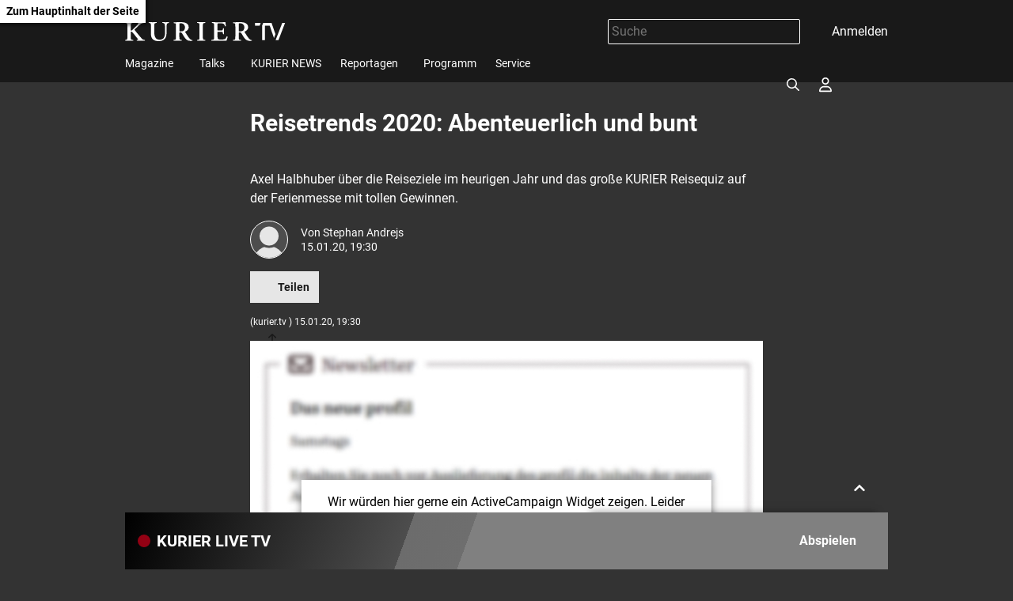

--- FILE ---
content_type: text/html; charset=UTF-8
request_url: https://kurier.tv/warum-eigentlich/reisetrends-2020-abenteuerlich-und-bunt/400727367
body_size: 8536
content:

<!doctype html>
<html lang="de">
<head>
    <script id="dataLayer">
        dataLayer = [{"AdsEnabled":true,"IsCollectable":true,"FzEvent":false,"AdSection":"ros_schautv","Artikelalter":"61+ Tage","ArtikelId":"400727367","Artikeltags":"2020,Axel Halbhuber,Ferienmesse,Reise,Reisequiz,Reisetrend,Reisetrends,Reiseziel","Artikeltyp":"article","Agentur":"kurier.tv","Canonical":"https:\/\/kurier.tv\/warum-eigentlich\/reisetrends-2020-abenteuerlich-und-bunt\/400727367","Channel":"Warum eigentlich?","Erscheinungsdatum":"2020.01.15","ErscheinungsZeitpunkt":1579113005,"Kampagne":null,"Portal":"kurier.tv","PremiumContent":null,"article_type":"free","Section":"Video","Seitenlaenge":null,"Seitentitel":"Reisetrends 2020: Abenteuerlich und bunt","SeoTitel":"Reisetrends 2020: Abenteuerlich und bunt","Seitentyp":"Artikelseite","SponsoredContent":null,"WortAnzahl":null,"TextParagraphs":null,"Neuwo":null}];
    </script>
    <meta charset="UTF-8">
    <meta name="viewport" content="width=device-width, initial-scale=1.0, maximum-scale=5.0, minimum-scale=1.0">
    <meta http-equiv="X-UA-Compatible" content="ie=edge">

            <title>Reisetrends 2020: Abenteuerlich und bunt</title>

    <meta
         property="og:url"        content="https://kurier.tv/warum-eigentlich/reisetrends-2020-abenteuerlich-und-bunt/400727367">
    <meta
         property="og:title"        content="Reisetrends 2020: Abenteuerlich und bunt">
    <meta
         property="og:description"        content="Axel Halbhuber über die Reiseziele im heurigen Jahr und das große KURIER Reisequiz auf der Ferienmesse mit tollen Gewinnen.">
    <meta
         property="og:type"        content="article">
    <meta
         property="og:image"        content="https://kf-kurier.sf.apa.at/kurier/20200115_18_408791_200115_WE_Halbhuber_APA.00055.jpg">
    <meta
        name="twitter:image"         content="https://kf-kurier.sf.apa.at/kurier/20200115_18_408791_200115_WE_Halbhuber_APA.00055.jpg">
    <meta
         property="og:image:width"        content="1200">
    <meta
         property="og:image:height"        content="630">
    <meta
        name="twitter:card"         content="summary_large_image">
    <meta
        name="cXenseParse:articleid"         content="400727367">
    <meta
        name="cXenseParse:author"         content="https://kurier.tv/author/stephan.andrejs">
    <meta
        name="cXenseParse:brj-publisheddate"         content="01.15.2020">
    <meta
        name="cXenseParse:brj-publishedtime"         content="2020-01-15T18:30:05Z">
    <meta
        name="cXenseParse:brj-lead"         content="Axel Halbhuber über die Reiseziele im heurigen Jahr und das große KURIER  Reisequiz auf der Ferienme">
    <meta
        name="cXenseParse:brj-pretitle"         content="Warum eigentlich?">
    <meta
         property="article:published_time"        content="2020-01-15T18:30:05Z">
    <meta
         property="article:modified_time"        content="2020-01-16T08:35:56Z">
    <meta
         property="article:author"        content="https://kurier.tv/author/stephan.andrejs">
    <meta
         property="article:section"        content="Warum eigentlich?">
    <meta
         property="article:tag"        content="Axel Halbhuber">
    <meta
         property="article:tag"        content="Reisetrends">
    <meta
         property="article:tag"        content="2020">
    <meta
         property="article:tag"        content="Reisequiz">
    <meta
         property="article:tag"        content="Ferienmesse">
    <meta
         property="article:tag"        content="Reiseziel">
    <meta
         property="article:tag"        content="Reise">
    <meta
         property="article:tag"        content="Reisetrend">
    <meta
        name="robots"         content="max-image-preview:large">
    <meta
        name="author"         content="stephan.andrejs">
    <meta
        name="description"         content="So reisen wir 2020: Axel Halbhuber über die Reiseziele im heurigen Jahr und das große KURIER Reisequiz auf der Ferienmesse mit tollen Gewinnen.">
    <link rel="canonical" href="https://kurier.tv/warum-eigentlich/reisetrends-2020-abenteuerlich-und-bunt/400727367"  >
    <link rel="amphtml" href="https://kurier.tv/amp/warum-eigentlich/reisetrends-2020-abenteuerlich-und-bunt/400727367"  >

<link rel="apple-touch-icon" sizes="180x180" href="/assets/favicon/apple-touch-icon.9832468cae77b6f9e8fd.png">
<link rel="icon" type="image/png" sizes="32x32" href="/assets/favicon/favicon-32x32.7ae9a1c0829e0ba511af.png">
<link rel="icon" type="image/png" sizes="16x16" href="/assets/favicon/favicon-16x16.b610854bca89a9248e1c.png">
<link rel="manifest" href="/assets/favicon/manifest.19bc692a9a23cff992c4.json">
<link rel="mask-icon" href="/assets/favicon/safari-pinned-tab.466de8cfb38833d38562.svg" color="#b60017">
<meta name="msapplication-TileColor" content="#333333">
<meta name="theme-color" content="#ffffff">
    
        <link rel="preconnect" href="https://image.kurier.tv" crossorigin>

    <link rel="stylesheet" href="/assets/css/main.b1faf5efd62b283e9737.css">
    
    </head>

<body class="">
  <a href="#siteMain" class="skip-link">Zum Hauptinhalt der Seite</a>

<header class="siteHeader" role="banner">
    <div class="container">
        <div class="siteHeader-content">
            <div class="siteHeader-inner">
                <a href="/" class="siteHeader-logo" title="Zur Startseite">
                    <svg width="220" height="26">
    <use xlink:href="/assets/img/sprite.1fe1f5a9a687846aa51c.svg#logo"></use>
</svg>
                </a>
                <div class="siteHeader-actions">
                    <form class="search-form" data-searchForm>
    <div class="search-term-wrapper">
        <input type="text" placeholder="Suche" value="" aria-label="Suche">
    </div>
    <button type="button" class="search-form-button" aria-label="Suchen">
        

<span class="icon icon-search " aria-hidden="true">
    <svg><use xlink:href="/assets/img/sprite.1fe1f5a9a687846aa51c.svg#search"></use></svg>
</span>
    </button>
</form>
                    <div data-login>
                        <button aria-haspopup="true" tabindex="0" class="login" aria-label="Anmelden">
                            

<span class="icon icon-login " aria-hidden="true">
    <svg><use xlink:href="/assets/img/sprite.1fe1f5a9a687846aa51c.svg#login"></use></svg>
</span>
                            <span className="desktop-only">Anmelden</span>
                        </button>
                    </div>
                    <button aria-haspopup="true" tabindex="0" class="navMain-toggle navMain-toggle-open" aria-label="Menü öffnen">
                      

<span class="icon icon-hamburger " aria-hidden="true">
    <svg><use xlink:href="/assets/img/sprite.1fe1f5a9a687846aa51c.svg#hamburger"></use></svg>
</span>
                    </button>
                </div>
            </div>
            
<nav data-navMain class="navMain">
    <div class="navMain-mobileHeader">
        <form class="search-field" data-searchForm>
            <button type="submit" aria-label="Suchen">
                

<span class="icon icon-search " aria-hidden="true">
    <svg><use xlink:href="/assets/img/sprite.1fe1f5a9a687846aa51c.svg#search"></use></svg>
</span>
            </button>
            <input type="text" placeholder="Suche" aria-label="Suche" id="navmain-search-input"/>
        </form>
        <div class="buttons">
            <button aria-label="Anmelden" data-login-mobile>
                

<span class="icon icon-login " aria-hidden="true">
    <svg><use xlink:href="/assets/img/sprite.1fe1f5a9a687846aa51c.svg#login"></use></svg>
</span>
            </button>
            <button aria-label="Menü schließen" class="navMain-toggle-close">
                

<span class="icon icon-close " aria-hidden="true">
    <svg><use xlink:href="/assets/img/sprite.1fe1f5a9a687846aa51c.svg#close"></use></svg>
</span>
            </button>
        </div>
    </div>

    <ul class="navMain-list" role="menubar" aria-label="Hauptnavigation">
                    <li class="navMain-item has-submenu "
                data-menu-item                role="presentation">
                <div class="menuitem-container">
                  <a href="https://kurier.tv/magazin" role="menuitem">
                    Magazine
                  </a>
                                      <button type="button" class="navMain-toggle"
                        aria-haspopup="true" 
                        aria-expanded="false" 
                        aria-controls="submenu-1"
                        aria-label="Magazine Untermenü öffnen" tabindex="-1">
                      

<span class="icon icon-chevron-down small" aria-hidden="true">
    <svg><use xlink:href="/assets/img/sprite.1fe1f5a9a687846aa51c.svg#chevron-down"></use></svg>
</span>
                    </button>
                    
                </div>
                                    
                    <div class="subNav">
                        <ul id="submenu-1" class="link-list" role="menu" aria-label="Magazine Untermenü">
                                                            <li role="presentation" class="">
                                    <a href="https://kurier.tv/kurier-tv-aktuell" role="menuitem">KURIER TV Aktuell</a>
                                </li>
                                                            <li role="presentation" class="">
                                    <a href="https://kurier.tv/regional-kompakt" role="menuitem">Regional Kompakt</a>
                                </li>
                                                            <li role="presentation" class="">
                                    <a href="https://kurier.tv/kurier-tv-weekend" role="menuitem">KURIER TV Weekend</a>
                                </li>
                                                            <li role="presentation" class="">
                                    <a href="https://kurier.tv/inside" role="menuitem">INSIDE</a>
                                </li>
                                                            <li role="presentation" class="">
                                    <a href="https://kurier.tv/kurier-tv-tierwelten" role="menuitem">KURIER TV Tierwelten</a>
                                </li>
                                                            <li role="presentation" class="">
                                    <a href="https://kurier.tv/freizeit-magazin" role="menuitem">freizeit Magazin</a>
                                </li>
                                                            <li role="presentation" class="">
                                    <a href="https://kurier.tv/leben" role="menuitem">leben Magazin</a>
                                </li>
                                                            <li role="presentation" class="">
                                    <a href="https://kurier.tv/und-action" role="menuitem">Und Action</a>
                                </li>
                                                    </ul> 
                    </div>
                            </li>
                    <li class="navMain-item has-submenu "
                data-menu-item                role="presentation">
                <div class="menuitem-container">
                  <a href="https://kurier.tv/talks" role="menuitem">
                    Talks
                  </a>
                                      <button type="button" class="navMain-toggle"
                        aria-haspopup="true" 
                        aria-expanded="false" 
                        aria-controls="submenu-2"
                        aria-label="Talks Untermenü öffnen" tabindex="-1">
                      

<span class="icon icon-chevron-down small" aria-hidden="true">
    <svg><use xlink:href="/assets/img/sprite.1fe1f5a9a687846aa51c.svg#chevron-down"></use></svg>
</span>
                    </button>
                    
                </div>
                                    
                    <div class="subNav">
                        <ul id="submenu-2" class="link-list" role="menu" aria-label="Talks Untermenü">
                                                            <li role="presentation" class="">
                                    <a href="https://kurier.tv/talks/bei-gebhart" role="menuitem">bei GEBHART</a>
                                </li>
                                                            <li role="presentation" class="">
                                    <a href="https://kurier.tv/kurier-talk" role="menuitem">KURIER Talk</a>
                                </li>
                                                            <li role="presentation" class="">
                                    <a href="https://kurier.tv/salon-salomon/" role="menuitem">Salon Salomon </a>
                                </li>
                                                            <li role="presentation" class="">
                                    <a href="https://kurier.tv/herrlich-ehrlich" role="menuitem">Herrlich Ehrlich</a>
                                </li>
                                                            <li role="presentation" class="">
                                    <a href="https://kurier.tv/talks/mein-recht" role="menuitem">Mein Recht</a>
                                </li>
                                                            <li role="presentation" class="">
                                    <a href="https://kurier.tv/spontan-gefragt" role="menuitem">Spontan gefragt</a>
                                </li>
                                                            <li role="presentation" class="">
                                    <a href="https://kurier.tv/talks/energytalk" role="menuitem">energy.talk</a>
                                </li>
                                                            <li role="presentation" class="">
                                    <a href="https://kurier.tv/sprechen-wir-ueber" role="menuitem">Sprechen wir über...</a>
                                </li>
                                                            <li role="presentation" class="">
                                    <a href="https://kurier.tv/business-gespraech" role="menuitem">Business Gespräch</a>
                                </li>
                                                            <li role="presentation" class="">
                                    <a href="https://kurier.tv/sport-talk" role="menuitem">SPORT Talk</a>
                                </li>
                                                            <li role="presentation" class="">
                                    <a href="https://kurier.tv/die-analyse" role="menuitem">Die Analyse</a>
                                </li>
                                                    </ul> 
                    </div>
                            </li>
                    <li class="navMain-item  "
                                role="presentation">
                <div class="menuitem-container">
                  <a href="https://kurier.tv/kurier-news" role="menuitem">
                    KURIER NEWS
                  </a>
                    
                </div>
                            </li>
                    <li class="navMain-item has-submenu "
                data-menu-item                role="presentation">
                <div class="menuitem-container">
                  <a href="https://kurier.tv/reportagen" role="menuitem">
                    Reportagen
                  </a>
                                      <button type="button" class="navMain-toggle"
                        aria-haspopup="true" 
                        aria-expanded="false" 
                        aria-controls="submenu-4"
                        aria-label="Reportagen Untermenü öffnen" tabindex="-1">
                      

<span class="icon icon-chevron-down small" aria-hidden="true">
    <svg><use xlink:href="/assets/img/sprite.1fe1f5a9a687846aa51c.svg#chevron-down"></use></svg>
</span>
                    </button>
                    
                </div>
                                    
                    <div class="subNav">
                        <ul id="submenu-4" class="link-list" role="menu" aria-label="Reportagen Untermenü">
                                                            <li role="presentation" class="">
                                    <a href="https://kurier.tv/sportrapport" role="menuitem">SportRapport</a>
                                </li>
                                                            <li role="presentation" class="">
                                    <a href="https://kurier.tv/reportagen" role="menuitem">KURIER TV Reportagen</a>
                                </li>
                                                    </ul> 
                    </div>
                            </li>
                    <li class="navMain-item  "
                                role="presentation">
                <div class="menuitem-container">
                  <a href="https://kurier.tv/tv-programm" role="menuitem">
                    Programm
                  </a>
                    
                </div>
                            </li>
                    <li class="navMain-item  "
                                role="presentation">
                <div class="menuitem-container">
                  <a href="https://kurier.tv/info" role="menuitem">
                    Service
                  </a>
                    
                </div>
                            </li>
            </ul>
</nav>
        </div>
    </div>
</header>

<main class="main container" role="main" id="siteMain">
                <div class="articleVideo-wrapper">
    <article class="articleVideo">
        <h1 class="h1 articleVideo-title">Reisetrends 2020: Abenteuerlich und bunt</h1>

                  <div class="articleVideo-video">
              <iframe class="lazyload"
                      src="https://uvp-kurier.sf.apa.at/embed/58c67206-da9c-4cb6-b198-bdf7652b9cc2" allowfullscreen></iframe>
          </div>
        
        <p class="articleVideo-text">Axel Halbhuber über die Reiseziele im heurigen Jahr und das große KURIER  Reisequiz auf der Ferienmesse mit tollen Gewinnen. </p>

                    <div class="articleVideo-creators">
                <div class="articleVideo-creators-images">
                                                                        <div class="avatar"></div>
                                                            </div>
                <div class="articleVideo-creators-text">

                    


                  

            Von                                      <span class="no-wrap">Stephan Andrejs</span>
                    

                    <p>15.01.20, 19:30</p>
                </div>
            </div>
        
        <div class="articleVideo-buttons">
            <div data-bookmark="400727367" data-bookmark-class="button button-icon"></div>
            <div class="share">
  <button
    type="button"
    class="button button-icon"
    aria-expanded="false"
    aria-controls="share-menu"
  >
    

<span class="icon icon-upload " aria-hidden="true">
    <svg><use xlink:href="/assets/img/sprite.1fe1f5a9a687846aa51c.svg#upload"></use></svg>
</span>
Teilen
  </button>

  <div id="share-menu" class="share-overlay" aria-label="Teilen" hidden>
    <div class="share-overlay-content">
      <div class="share-overlay-content-inner">
        <a href="/cdn-cgi/l/email-protection#[base64]">
          

<span class="icon icon-mail " aria-hidden="true">
    <svg><use xlink:href="/assets/img/sprite.1fe1f5a9a687846aa51c.svg#mail"></use></svg>
</span>
 <i>E-Mail</i>
        </a>
        <a href="http://www.facebook.com/share.php?u=https://kurier.tv/warum-eigentlich/reisetrends-2020-abenteuerlich-und-bunt/400727367&title=Reisetrends 2020: Abenteuerlich und bunt"
           onclick="window.open(this.href, undefined,'left=20,top=20,width=500,height=500,toolbar=1,resizable=0'); return false;">
          

<span class="icon icon-facebook " aria-hidden="true">
    <svg><use xlink:href="/assets/img/sprite.1fe1f5a9a687846aa51c.svg#facebook"></use></svg>
</span>
 <i>Facebook</i>
        </a>
        <a href="https://bsky.app/intent/compose?text=Reisetrends 2020: Abenteuerlich und bunt https://kurier.tv/warum-eigentlich/reisetrends-2020-abenteuerlich-und-bunt/400727367"
           onclick="window.open(this.href, undefined,'left=20,top=20,width=500,height=500,toolbar=1,resizable=0'); return false;">
          

<span class="icon icon-bluesky " aria-hidden="true">
    <svg><use xlink:href="/assets/img/sprite.1fe1f5a9a687846aa51c.svg#bluesky"></use></svg>
</span>
 <i>Bluesky</i>
        </a>
        <a href="https://x.com/share?size=large&url=https://kurier.tv/warum-eigentlich/reisetrends-2020-abenteuerlich-und-bunt/400727367&text=Reisetrends 2020: Abenteuerlich und bunt"
           onclick="window.open(this.href, undefined,'left=20,top=20,width=500,height=500,toolbar=1,resizable=0'); return false;">
          

<span class="icon icon-x " aria-hidden="true">
    <svg><use xlink:href="/assets/img/sprite.1fe1f5a9a687846aa51c.svg#x"></use></svg>
</span>
 <i>X</i>
        </a>
        <a href="http://api.whatsapp.com/send?text=https://kurier.tv/warum-eigentlich/reisetrends-2020-abenteuerlich-und-bunt/400727367"
           onclick="window.open(this.href, undefined,'left=20,top=20,width=500,height=500,toolbar=1,resizable=0'); return false;">
          

<span class="icon icon-whatsapp " aria-hidden="true">
    <svg><use xlink:href="/assets/img/sprite.1fe1f5a9a687846aa51c.svg#whatsapp"></use></svg>
</span>
 <i>WhatsApp</i>
        </a>
      </div>
    </div>
  </div>
</div>




        </div>

        <p class="xsmall">(kurier.tv
            ) 15.01.20, 19:30</p>

        <div class="articleVideo-paragraphs">
                            <div data-newsletter data-newsletter-id="newsletter_inline_box"></div>
                                                </div>
    </article>

            <div class="articleChannelRelateds">
            <h2 class="articleChannelRelateds-title h2">Mehr aus Warum eigentlich?</h2>
            <div class="articleChannelRelateds-teasers">
                                    
<div class="card">
    <a class="card-image" href="https://kurier.tv/warum-eigentlich/vorwurf-der-veruntreuung-gegen-fachschaftslisten-alles-nur-eine-intrigefachschaftslisten-alles-nur/401378285" tabindex="-1" aria-label="Vorwurf der „Veruntreuung“ gegen Fachschaftslisten. Alles nur eine Intrige?">
                    

<img class="lazyload "
     title=""
     data-src="https://kf-kurier.sf.apa.at/kurier/20210510_18_544364_210510_Talk_Naima_Gobara.00022.jpg"
     data-srcset=""
     data-sizes="auto"
     alt=" ">
            </a>
    <div class="card-content">
        <a class="tag" href="https://kurier.tv/warum-eigentlich">Warum eigentlich?</a>
        <h2 class="h4 card-title"><a href="https://kurier.tv/warum-eigentlich/vorwurf-der-veruntreuung-gegen-fachschaftslisten-alles-nur-eine-intrigefachschaftslisten-alles-nur/401378285">Vorwurf der „Veruntreuung“ gegen Fachschaftslisten. Alles nur eine Intrige?</a></h2>
        <div class="card-buttons">
            <a href="https://kurier.tv/warum-eigentlich/vorwurf-der-veruntreuung-gegen-fachschaftslisten-alles-nur-eine-intrigefachschaftslisten-alles-nur/401378285"
               class="button button-small button-icon button-play">

<span class="icon icon-play " aria-hidden="true">
    <svg><use xlink:href="/assets/img/sprite.1fe1f5a9a687846aa51c.svg#play"></use></svg>
</span>
                Abspielen</a>
            <div data-bookmark="401378285"></div>
        </div>
    </div>
</div>
                                    
<div class="card">
    <a class="card-image" href="https://kurier.tv/warum-eigentlich/bundesbaeuerin-baeuerinnen-bringen-sich-bei-allen-agrar-themen-ein/401374091" tabindex="-1" aria-label="Bundesbäuerin: „Bäuerinnen bringen sich bei allen Agrar-Themen ein“">
                    

<img class="lazyload "
     title=""
     data-src="https://kf-kurier.sf.apa.at/kurier/20210505_18_543049_210504_Talk_Irene_Neumann-Hartberger_NEU.00031.jpg"
     data-srcset=""
     data-sizes="auto"
     alt=" ">
            </a>
    <div class="card-content">
        <a class="tag" href="https://kurier.tv/warum-eigentlich">Warum eigentlich?</a>
        <h2 class="h4 card-title"><a href="https://kurier.tv/warum-eigentlich/bundesbaeuerin-baeuerinnen-bringen-sich-bei-allen-agrar-themen-ein/401374091">Bundesbäuerin: „Bäuerinnen bringen sich bei allen Agrar-Themen ein“</a></h2>
        <div class="card-buttons">
            <a href="https://kurier.tv/warum-eigentlich/bundesbaeuerin-baeuerinnen-bringen-sich-bei-allen-agrar-themen-ein/401374091"
               class="button button-small button-icon button-play">

<span class="icon icon-play " aria-hidden="true">
    <svg><use xlink:href="/assets/img/sprite.1fe1f5a9a687846aa51c.svg#play"></use></svg>
</span>
                Abspielen</a>
            <div data-bookmark="401374091"></div>
        </div>
    </div>
</div>
                                    
<div class="card">
    <a class="card-image" href="https://kurier.tv/warum-eigentlich/impulstanz-beherzte-schritte-in-die-zeiten-nach-der-seuche/401370839" tabindex="-1" aria-label="ImPulsTanz: Beherzte Schritte in die Zeiten nach der Seuche">
                    

<img class="lazyload "
     title=""
     data-src="https://kf-kurier.sf.apa.at/kurier/20210503_18_542502_210503_Talk_Karl_Regensburger_1.00040.jpg"
     data-srcset=""
     data-sizes="auto"
     alt=" ">
            </a>
    <div class="card-content">
        <a class="tag" href="https://kurier.tv/warum-eigentlich">Warum eigentlich?</a>
        <h2 class="h4 card-title"><a href="https://kurier.tv/warum-eigentlich/impulstanz-beherzte-schritte-in-die-zeiten-nach-der-seuche/401370839">ImPulsTanz: Beherzte Schritte in die Zeiten nach der Seuche</a></h2>
        <div class="card-buttons">
            <a href="https://kurier.tv/warum-eigentlich/impulstanz-beherzte-schritte-in-die-zeiten-nach-der-seuche/401370839"
               class="button button-small button-icon button-play">

<span class="icon icon-play " aria-hidden="true">
    <svg><use xlink:href="/assets/img/sprite.1fe1f5a9a687846aa51c.svg#play"></use></svg>
</span>
                Abspielen</a>
            <div data-bookmark="401370839"></div>
        </div>
    </div>
</div>
                                    
<div class="card">
    <a class="card-image" href="https://kurier.tv/warum-eigentlich/junos-es-braucht-eine-oeh-die-ein-comeback-fuer-die-hochschulen-einfordert/401366222" tabindex="-1" aria-label="JUNOS: &quot;Es braucht eine ÖH, die ein Comeback für die Hochschulen einfordert&quot;">
                    

<img class="lazyload "
     title=""
     data-src="https://kf-kurier.sf.apa.at/kurier/20210430_18_541911_210428_Talk_JUNOs_Wotschke.00013.jpg"
     data-srcset=""
     data-sizes="auto"
     alt=" ">
            </a>
    <div class="card-content">
        <a class="tag" href="https://kurier.tv/warum-eigentlich">Warum eigentlich?</a>
        <h2 class="h4 card-title"><a href="https://kurier.tv/warum-eigentlich/junos-es-braucht-eine-oeh-die-ein-comeback-fuer-die-hochschulen-einfordert/401366222">JUNOS: &quot;Es braucht eine ÖH, die ein Comeback für die Hochschulen einfordert&quot;</a></h2>
        <div class="card-buttons">
            <a href="https://kurier.tv/warum-eigentlich/junos-es-braucht-eine-oeh-die-ein-comeback-fuer-die-hochschulen-einfordert/401366222"
               class="button button-small button-icon button-play">

<span class="icon icon-play " aria-hidden="true">
    <svg><use xlink:href="/assets/img/sprite.1fe1f5a9a687846aa51c.svg#play"></use></svg>
</span>
                Abspielen</a>
            <div data-bookmark="401366222"></div>
        </div>
    </div>
</div>
                                    
<div class="card">
    <a class="card-image" href="https://kurier.tv/warum-eigentlich/sara-velic-zugangsbeschraenkungen-sind-uns-ein-dorn-im-auge/401365022" tabindex="-1" aria-label="Sara Velić: &quot;Zugangsbeschränkungen sind uns ein Dorn im Auge&quot;">
                    

<img class="lazyload "
     title=""
     data-src="https://kf-kurier.sf.apa.at/kurier/20210427_18_540811_210426_Talk_Velic_TV.00014.jpg"
     data-srcset=""
     data-sizes="auto"
     alt=" ">
            </a>
    <div class="card-content">
        <a class="tag" href="https://kurier.tv/warum-eigentlich">Warum eigentlich?</a>
        <h2 class="h4 card-title"><a href="https://kurier.tv/warum-eigentlich/sara-velic-zugangsbeschraenkungen-sind-uns-ein-dorn-im-auge/401365022">Sara Velić: &quot;Zugangsbeschränkungen sind uns ein Dorn im Auge&quot;</a></h2>
        <div class="card-buttons">
            <a href="https://kurier.tv/warum-eigentlich/sara-velic-zugangsbeschraenkungen-sind-uns-ein-dorn-im-auge/401365022"
               class="button button-small button-icon button-play">

<span class="icon icon-play " aria-hidden="true">
    <svg><use xlink:href="/assets/img/sprite.1fe1f5a9a687846aa51c.svg#play"></use></svg>
</span>
                Abspielen</a>
            <div data-bookmark="401365022"></div>
        </div>
    </div>
</div>
                            </div>
        </div>
    
            <div class="articleSectionRelateds">
            <h2 class="articleSectionRelateds-title h2">Mehr aus kurierTV</h2>
            <div class="articleSectionRelateds-teasers">
                <div class="slider multiSlider ">
    <div class="slider-inner">
                    <div class="slide multiSlider-slide">
                                    <div class="sliderCard">
    <a class="sliderCard-image" href="https://kurier.tv/salon-salomon/aerztin-kamaleyan-schmied-das-problem-ist-nicht-das-kopftuch-sondern-das-verschwinden-der-frau/403123551" tabindex="-1" aria-label="Ärztin Kamaleyan-Schmied: &quot;Das Problem ist nicht das Kopftuch – sondern das Verschwinden der Frau“">
        
                        

<img class="lazyload "
     title=""
     data-src="https://kf-kurier.sf.apa.at/kurier/20260121_18_1007495_260121_SS_Naghme-Kamaleyan-Schmied_Apa.1480_0.jpg"
     data-srcset=""
     data-sizes="auto"
     alt=" ">
                      </a>
    <div class="sliderCard-content">
        <a class="tag" href="https://kurier.tv/salon-salomon">Salon Salomon</a>
        <h2 class="h4 sliderCard-title"><a href="https://kurier.tv/salon-salomon/aerztin-kamaleyan-schmied-das-problem-ist-nicht-das-kopftuch-sondern-das-verschwinden-der-frau/403123551">Ärztin Kamaleyan-Schmied: &quot;Das Problem ist nicht das Kopftuch – sondern das Verschwinden der Frau“</a></h2>
        <div class="expander">
            <div class="expander-content">
                <p class="sliderCard-text">Von exekutierten Ärzten im Iran bis zur Drei-Minuten-Medizin in Österreich: Naghme Kamaleyan-Schmied über Freiheit, Verantwortung und ein Gesundheitssystem, das dringend saniert werden muss.</p>
                <div class="sliderCard-buttons">
                    <a href="https://kurier.tv/salon-salomon/aerztin-kamaleyan-schmied-das-problem-ist-nicht-das-kopftuch-sondern-das-verschwinden-der-frau/403123551"
                       class="button button-small button-icon">

<span class="icon icon-play " aria-hidden="true">
    <svg><use xlink:href="/assets/img/sprite.1fe1f5a9a687846aa51c.svg#play"></use></svg>
</span>
                        Abspielen</a>
                    <div data-bookmark="403123551"></div>
                </div>
            </div>
        </div>
    </div>
</div>
                            </div>
                    <div class="slide multiSlider-slide">
                                    <div class="sliderCard">
    <a class="sliderCard-image" href="https://kurier.tv/business-gespraech/gehalt-geld-gerechtigkeit-wer-gewinnt-und-wer-verliert/403123660" tabindex="-1" aria-label="Gehalt, Geld, Gerechtigkeit: Wer gewinnt – und wer verliert">
        
                        

<img class="lazyload "
     title=""
     data-src="https://kf-kurier.sf.apa.at/kurier/20260122_18_1007708_260121_KBG_Nina-Zimmerman_apa.750_0.jpg"
     data-srcset=""
     data-sizes="auto"
     alt=" ">
                      </a>
    <div class="sliderCard-content">
        <a class="tag" href="https://kurier.tv/business-gespraech">Business Gespräch</a>
        <h2 class="h4 sliderCard-title"><a href="https://kurier.tv/business-gespraech/gehalt-geld-gerechtigkeit-wer-gewinnt-und-wer-verliert/403123660">Gehalt, Geld, Gerechtigkeit: Wer gewinnt – und wer verliert</a></h2>
        <div class="expander">
            <div class="expander-content">
                <p class="sliderCard-text">Wie hoch ist das Durchschnittsgehalt, welche Branchen zahlen am besten? Kununu-CEO Nina Zimmermann erklärt, wie valide die neuen Gehaltsdaten sind und warum Transparenz immer wichtiger.</p>
                <div class="sliderCard-buttons">
                    <a href="https://kurier.tv/business-gespraech/gehalt-geld-gerechtigkeit-wer-gewinnt-und-wer-verliert/403123660"
                       class="button button-small button-icon">

<span class="icon icon-play " aria-hidden="true">
    <svg><use xlink:href="/assets/img/sprite.1fe1f5a9a687846aa51c.svg#play"></use></svg>
</span>
                        Abspielen</a>
                    <div data-bookmark="403123660"></div>
                </div>
            </div>
        </div>
    </div>
</div>
                            </div>
                    <div class="slide multiSlider-slide">
                                    <div class="sliderCard">
    <a class="sliderCard-image" href="https://kurier.at/video/aktuelle-videos/von-der-leyen-europa-muss-in-der-arktis-staerker-werden/403124148" tabindex="-1" aria-label="Von der Leyen: Europa muss in der Arktis stärker werden">
        
                        
                                                                                
<img class="lazyload "
     title=""
     data-src="https://image.kurier.tv/images/cfs_landscape_616w_347h/9199259/cR53T_DnIBY.jpg"
     data-srcset="https://image.kurier.tv/images/cfs_landscape_300w_169h/9199259/cR53T_DnIBY.jpg 300w, https://image.kurier.tv/images/cfs_landscape_616w_347h/9199259/cR53T_DnIBY.jpg 616w, https://image.kurier.tv/images/cfs_landscape_932w_524h/9199259/cR53T_DnIBY.jpg 932w, https://image.kurier.tv/images/cfs_landscape_1232w_693h/9199259/cR53T_DnIBY.jpg 1232w, https://image.kurier.tv/images/cfs_landscape_1864w_1049h/9199259/cR53T_DnIBY.jpg 1864w"
     data-sizes="auto"
     alt=" ">
                      </a>
    <div class="sliderCard-content">
        <a class="tag" href="https://kurier.at/video/aktuelle-videos">Video/Aktuelle Videos</a>
        <h2 class="h4 sliderCard-title"><a href="https://kurier.at/video/aktuelle-videos/von-der-leyen-europa-muss-in-der-arktis-staerker-werden/403124148">Von der Leyen: Europa muss in der Arktis stärker werden</a></h2>
        <div class="expander">
            <div class="expander-content">
                <p class="sliderCard-text">Deutlich weniger Asylanträge, dafür mehr Abschiebungen: Das Bundesministerium für Inneres zieht eine klare Bilanz zum Asyljahr 2025.</p>
                <div class="sliderCard-buttons">
                    <a href="https://kurier.at/video/aktuelle-videos/von-der-leyen-europa-muss-in-der-arktis-staerker-werden/403124148"
                       class="button button-small button-icon">

<span class="icon icon-play " aria-hidden="true">
    <svg><use xlink:href="/assets/img/sprite.1fe1f5a9a687846aa51c.svg#play"></use></svg>
</span>
                        Abspielen</a>
                    <div data-bookmark="403124148"></div>
                </div>
            </div>
        </div>
    </div>
</div>
                            </div>
                    <div class="slide multiSlider-slide">
                                    <div class="sliderCard">
    <a class="sliderCard-image" href="https://kurier.tv/kurier-tv-weekend/heimische-landwirtschaft-unter-druck-flughafen-wien-zieht-bilanz-2025/403124135" tabindex="-1" aria-label="Heimische Landwirtschaft unter Druck &amp; Flughafen Wien zieht Bilanz 2025">
        
                        

<img class="lazyload "
     title=""
     data-src="https://kf-kurier.sf.apa.at/kurier/20260123_18_1007973_260123_KW_SENDUNG_WE_2_Mediathek.475_0.jpg"
     data-srcset=""
     data-sizes="auto"
     alt=" ">
                      </a>
    <div class="sliderCard-content">
        <a class="tag" href="https://kurier.tv/kurier-tv-weekend">KURIER TV Weekend</a>
        <h2 class="h4 sliderCard-title"><a href="https://kurier.tv/kurier-tv-weekend/heimische-landwirtschaft-unter-druck-flughafen-wien-zieht-bilanz-2025/403124135">Heimische Landwirtschaft unter Druck &amp; Flughafen Wien zieht Bilanz 2025</a></h2>
        <div class="expander">
            <div class="expander-content">
                <p class="sliderCard-text">KURIER TV Weekend mit Marcel Schachinger vom 24.01.2026 -Teil 2</p>
                <div class="sliderCard-buttons">
                    <a href="https://kurier.tv/kurier-tv-weekend/heimische-landwirtschaft-unter-druck-flughafen-wien-zieht-bilanz-2025/403124135"
                       class="button button-small button-icon">

<span class="icon icon-play " aria-hidden="true">
    <svg><use xlink:href="/assets/img/sprite.1fe1f5a9a687846aa51c.svg#play"></use></svg>
</span>
                        Abspielen</a>
                    <div data-bookmark="403124135"></div>
                </div>
            </div>
        </div>
    </div>
</div>
                            </div>
                    <div class="slide multiSlider-slide">
                                    <div class="sliderCard">
    <a class="sliderCard-image" href="https://kurier.tv/kurier-news/asylbilanz-2025-deutlich-weniger-antraege-mehr-abschiebungen/403124134" tabindex="-1" aria-label="Asylbilanz 2025: Deutlich weniger Anträge, mehr Abschiebungen">
        
                        

<img class="lazyload "
     title=""
     data-src="https://kf-kurier.sf.apa.at/kurier/20260123_18_1007985_260123_KN_Sendung_APA_k1.185_0.jpg"
     data-srcset=""
     data-sizes="auto"
     alt=" ">
                      </a>
    <div class="sliderCard-content">
        <a class="tag" href="https://kurier.tv/kurier-news">KURIER News</a>
        <h2 class="h4 sliderCard-title"><a href="https://kurier.tv/kurier-news/asylbilanz-2025-deutlich-weniger-antraege-mehr-abschiebungen/403124134">Asylbilanz 2025: Deutlich weniger Anträge, mehr Abschiebungen</a></h2>
        <div class="expander">
            <div class="expander-content">
                <p class="sliderCard-text">KURIER News vom 23.01.2026</p>
                <div class="sliderCard-buttons">
                    <a href="https://kurier.tv/kurier-news/asylbilanz-2025-deutlich-weniger-antraege-mehr-abschiebungen/403124134"
                       class="button button-small button-icon">

<span class="icon icon-play " aria-hidden="true">
    <svg><use xlink:href="/assets/img/sprite.1fe1f5a9a687846aa51c.svg#play"></use></svg>
</span>
                        Abspielen</a>
                    <div data-bookmark="403124134"></div>
                </div>
            </div>
        </div>
    </div>
</div>
                            </div>
            </div>
    <button class="prev" aria-label="voriges Element" tabindex="-1">

<span class="icon icon-arrow-right " aria-hidden="true">
    <svg><use xlink:href="/assets/img/sprite.1fe1f5a9a687846aa51c.svg#arrow-right"></use></svg>
</span>
</button>
    <button class="next" aria-label="nächstes Element" tabindex="-1">

<span class="icon icon-arrow-right " aria-hidden="true">
    <svg><use xlink:href="/assets/img/sprite.1fe1f5a9a687846aa51c.svg#arrow-right"></use></svg>
</span>
</button>
</div>
            </div>
        </div>
    </div>
        
</main>



<footer class="siteFooter">
    <div class="container">
        <div class="siteFooter-main">
            <div class="siteFooter-header">
                <a href="/" class="siteFooter-logo" aria-label="kurier.tv">
                    <svg width="220" height="26">
    <use xlink:href="/assets/img/sprite.1fe1f5a9a687846aa51c.svg#logo"></use>
</svg>
                </a>
                <div class="social">
                    <a target="_blank" href="https://www.youtube.com/@KURIERTV_AT" aria-label="Weiter zu Youtube">
                        

<span class="icon icon-youtube large" aria-hidden="true">
    <svg><use xlink:href="/assets/img/sprite.1fe1f5a9a687846aa51c.svg#youtube"></use></svg>
</span>
                    </a>
                    <a target="_blank" href="https://www.facebook.com/KURIERTV/" aria-label="Weiter zu Facebook">
                        

<span class="icon icon-facebook large" aria-hidden="true">
    <svg><use xlink:href="/assets/img/sprite.1fe1f5a9a687846aa51c.svg#facebook"></use></svg>
</span>
                    </a>
                    <a target="_blank" href="https://www.instagram.com/kurier.tv/" aria-label="Weiter zu Instagram">
                        

<span class="icon icon-instagram large" aria-hidden="true">
    <svg><use xlink:href="/assets/img/sprite.1fe1f5a9a687846aa51c.svg#instagram"></use></svg>
</span>
                    </a>
                </div>
            </div>
            <ul class="siteFooter-nav">
                                    <li>
                        <a href="https://kurier.tv/info/impressum/400001697">Impressum</a>
                    </li>
                                    <li>
                        <a href="https://kurier.tv/info/allgemeine-nutzungsbedingungen/400002632">Allgemeine Nutzungsbedingungen</a>
                    </li>
                                    <li>
                        <a href="https://kurier.tv/info/netiquette/400390658">Netiquette</a>
                    </li>
                                    <li>
                        <a href="https://kurier.at/datenschutz">Datenschutz</a>
                    </li>
                                    <li>
                        <a href="https://kurier.at/info/barrierefreiheitserklaerung/403058645">Barrierefreiheitserklärung</a>
                    </li>
                                    <li>
                        <a href="https://kurier.tv/info/jugendschutzerklaerung">Jugendschutzerklärung</a>
                    </li>
                                    <li>
                        <a href="https://kurier.tv/info/werben-auf-kurier-tv/400022590">Werben auf KURIER TV</a>
                    </li>
                                <li>
                    <a onclick="window.state.didomi.showNotice()">Cookie Einstellungen</a>
                </li>
            </ul>
        </div>
    </div>
</footer>

<div class="adFreeOffer"></div>

<script data-cfasync="false" src="/cdn-cgi/scripts/5c5dd728/cloudflare-static/email-decode.min.js"></script><script type="application/json" data-config>
    {
      "imageUrl": "https://image.kurier.tv",
      "apiUrl": "https://efs-varnish.kurier.tv",
      "dataLayer": {"AdsEnabled":true,"IsCollectable":true,"FzEvent":false,"AdSection":"ros_schautv","Artikelalter":"61+ Tage","ArtikelId":"400727367","Artikeltags":"2020,Axel Halbhuber,Ferienmesse,Reise,Reisequiz,Reisetrend,Reisetrends,Reiseziel","Artikeltyp":"article","Agentur":"kurier.tv","Canonical":"https:\/\/kurier.tv\/warum-eigentlich\/reisetrends-2020-abenteuerlich-und-bunt\/400727367","Channel":"Warum eigentlich?","Erscheinungsdatum":"2020.01.15","ErscheinungsZeitpunkt":1579113005,"Kampagne":null,"Portal":"kurier.tv","PremiumContent":null,"article_type":"free","Section":"Video","Seitenlaenge":null,"Seitentitel":"Reisetrends 2020: Abenteuerlich und bunt","SeoTitel":"Reisetrends 2020: Abenteuerlich und bunt","Seitentyp":"Artikelseite","SponsoredContent":null,"WortAnzahl":null,"TextParagraphs":null,"Neuwo":null},
      "piano": {"aid":"r1QtomDmj6","mode":"experience","rid":"RVBLMMZ","adFreeOfferId":"OF8GTKDL0VIV","adFreeResourceId":"RKD8O4V","adReducedId":"RUFI4I3","adFreeTemplateId":"OTEQFH3I1LBH","cid":"CR6296043228370a22cab809bf"},
      "oewa": {
        "cn": "",
        "cp": "",
        "st": ""
      }
    }
</script>

<script type="application/json" id="assets-manifest">{
  "css/main.css": "/assets/css/main.b1faf5efd62b283e9737.css",
  "js/main.js": "/assets/js/main.26398ce69d7d6229443f.js",
  "img/paypal.png": "/assets/img/paypal.79cd72b7604986fed70f.png",
  "img/beforeAfterSlider.png": "/assets/img/beforeAfterSlider.ba08257d334c95f127f0.png",
  "img/simplecast.png": "/assets/img/simplecast.1fc0efe78ed490af6941.png",
  "img/newsletter.png": "/assets/img/newsletter.21009f6c9dc8f8a01346.png",
  "img/spotify.png": "/assets/img/spotify.bac0d50c93e2c3e81db2.png",
  "img/liveblog.png": "/assets/img/liveblog.50b5693462188acb7177.png",
  "img/podigee.png": "/assets/img/podigee.b66ce28d68853b32cd3c.png",
  "img/sprite.svg": "/assets/img/sprite.1fe1f5a9a687846aa51c.svg",
  "img/outbrain.jpg": "/assets/img/outbrain.aa4aefe4f1b5bb09800f.jpg",
  "img/quiz.png": "/assets/img/quiz.ec5ca68e9fae3020845f.png",
  "img/newsletter.jpg": "/assets/img/newsletter.ac6a6d4df4e40ca783d9.jpg",
  "img/googleMaps.jpg": "/assets/img/googleMaps.c4c281f7235fef987e61.jpg",
  "img/x.jpg": "/assets/img/x.c0d38c405bd4985f183f.jpg",
  "img/tikTok.jpg": "/assets/img/tikTok.2572a5df1a0a16c7ba6b.jpg",
  "img/degrees23.jpg": "/assets/img/degrees23.df9d41376ce0622f341b.jpg",
  "img/contentgarden-article.jpg": "/assets/img/contentgarden-article.8637b7172c06c108971a.jpg",
  "img/instagram.jpg": "/assets/img/instagram.16aeb008fe5079b63039.jpg",
  "img/cleverPush.jpg": "/assets/img/cleverPush.cbe424b22f6d7fc39656.jpg",
  "img/contentgarden-teaser.jpg": "/assets/img/contentgarden-teaser.c256e8521ebead6778b8.jpg",
  "img/facebook.jpg": "/assets/img/facebook.5b5375a878b7962b067b.jpg",
  "img/pinPoll.jpg": "/assets/img/pinPoll.b5a313881cf1675aa835.jpg",
  "img/competition.jpg": "/assets/img/competition.6986a0289f79d6016aad.jpg",
  "img/twitter.jpg": "/assets/img/twitter.545a2d1155aee4da6e2b.jpg",
  "img/vimeo.jpg": "/assets/img/vimeo.44a6c8dc10a8a8707573.jpg",
  "img/portals-sprite.svg": "/assets/img/portals-sprite.c8ad393113c9b98f5dd0.svg",
  "img/soundCloud.jpg": "/assets/img/soundCloud.91fef06f14ca327a17c5.jpg",
  "img/apaVideo.jpg": "/assets/img/apaVideo.813e0331b9c6bf757b5b.jpg",
  "img/youTube.jpg": "/assets/img/youTube.fca8816662666e5c1792.jpg",
  "fonts/roboto-v30-latin-700.woff2": "/assets/./fonts/roboto-v30-latin-700227c93190fe7f82de3f8.woff2",
  "fonts/roboto-v30-latin-regular.woff2": "/assets/./fonts/roboto-v30-latin-regularb009a76ad6afe4ebd301.woff2",
  "favicon/favicon.ico": "/assets/favicon/favicon.74f79379eb736e7fb365.ico",
  "favicon/android-chrome-512x512.png": "/assets/favicon/android-chrome-512x512.1f0839f33fc4d418c0c0.png",
  "favicon/mstile-310x310.png": "/assets/favicon/mstile-310x310.681f4834e78285f935ae.png",
  "img/logo.png": "/assets/img/logo.06a853595e45d8874182.png",
  "favicon/android-chrome-192x192.png": "/assets/favicon/android-chrome-192x192.b091fcf6c1a1c54afa32.png",
  "favicon/mstile-310x150.png": "/assets/favicon/mstile-310x150.e5d5f1c01f3b5147c248.png",
  "favicon/apple-touch-icon.png": "/assets/favicon/apple-touch-icon.9832468cae77b6f9e8fd.png",
  "favicon/mstile-150x150.png": "/assets/favicon/mstile-150x150.bce7c6dff3009d1f1e57.png",
  "favicon/mstile-144x144.png": "/assets/favicon/mstile-144x144.92a54d0d539a51478d78.png",
  "favicon/mstile-70x70.png": "/assets/favicon/mstile-70x70.1a22c619bf7585501592.png",
  "favicon/safari-pinned-tab.svg": "/assets/favicon/safari-pinned-tab.466de8cfb38833d38562.svg",
  "favicon/favicon-32x32.png": "/assets/favicon/favicon-32x32.7ae9a1c0829e0ba511af.png",
  "favicon/favicon-16x16.png": "/assets/favicon/favicon-16x16.b610854bca89a9248e1c.png",
  "favicon/manifest.json": "/assets/favicon/manifest.19bc692a9a23cff992c4.json",
  "favicon/browserconfig.xml": "/assets/favicon/browserconfig.83e242a84df47d3d702f.xml",
  "js/js/cleverpush-worker.js": "/assets/js/cleverpush-worker.ca9964446c9706bd001e.js"
}</script>

<script src="/assets/js/main.26398ce69d7d6229443f.js"></script>


</body>
</html>


--- FILE ---
content_type: text/html;charset=UTF-8
request_url: https://buy.tinypass.com/checkout/offer/show?displayMode=inline&containerSelector=%23offer&templateId=OTEQFH3I1LBH&offerId=OF8GTKDL0VIV&showCloseButton=true&sessions=&widget=offer&iframeId=offer-0-TN1QA&url=https%3A%2F%2Fkurier.tv%2Fwarum-eigentlich%2Freisetrends-2020-abenteuerlich-und-bunt%2F400727367&parentDualScreenLeft=0&parentDualScreenTop=0&parentWidth=1280&parentHeight=720&parentOuterHeight=720&aid=r1QtomDmj6&customVariables=%7B%7D&browserId=mku7zi85k3m104qr&userState=anon&pianoIdUrl=https%3A%2F%2Fid.tinypass.com%2Fid%2F&pianoIdStage=&userProvider=piano_id&userToken=&customCookies=%7B%7D&hasLoginRequiredCallback=true&initMode=context&requestUserAuthForLinkedTerm=true&initTime=1606.3899999999194&logType=offerShow&width=0&_qh=2e190c20a3
body_size: 68433
content:
<!DOCTYPE html>
<!--[if lt IE 7]> <html class="no-js lt-ie9 lt-ie8 lt-ie7" xmlns:ng="http://angularjs.org"> <![endif]-->
<!--[if IE 7]> <html class="no-js lt-ie9 lt-ie8" xmlns:ng="http://angularjs.org"> <![endif]-->
<!--[if IE 8]> <html class="no-js lt-ie9" xmlns:ng="http://angularjs.org"> <![endif]-->
<!--[if gt IE 8]><!--> <html class="no-js"> <!--<![endif]-->
<head>
    <meta http-equiv="X-UA-Compatible" content="IE=edge,chrome=1">
    <!--[if lte IE 9]>
    <script type="text/javascript" src="/js/angular/angular-ui-ieshiv.min.js"></script>
    <script type="text/javascript" src="https://cdnjs.cloudflare.com/ajax/libs/json3/3.2.4/json3.min.js"></script>
    <![endif]-->

    <meta charset="utf-8">
    <title>content frame</title>
    <meta property="og:title" content="content frame"/>
    <meta name="viewport" content="width=device-width, initial-scale=1">

    

    <link href="/ng/common/pn-spinner/pn-spinner.css" rel="stylesheet" type="text/css"  />
<link href="/widget/dist/checkout/css/checkout.bundle.1.1.css" rel="stylesheet" type="text/css"  />


    <script>var TPLightestOffer = true;</script>

    <script>var TPPerformance = { documentParseStart: Date && Date.now() };document.addEventListener('DOMContentLoaded', function () {
 TPPerformance.domContentLoaded = Date && Date.now(); 
});
</script>

    <script id="translation-dynamic" type="text/javascript" > var translation_dynamic_de_DE = {"piano.id\u0004\n                You can set or change your password in the settings of My account.\n            ":"Sie können ihr Passwort in Ihrem Benutzerprofil setzen oder ändern.","default\u0004\n            <span ng-if=\"isChargingTerm(selectedTerm)\">\n                Your <span class=\"bold payment-method\">{{getSelectedPaymentMethodName()}}</span> has been charged.\n            </span>\n            An email confirmation has been sent to <a class=\"mail\" href=\"javascript:void(0);\">{{user.email}}</a>\n        ":"\n            <span ng-if=\"isChargingTerm(selectedTerm)\">\nIhre Bezahlmethode <span class=\"bold payment-method\">{{getSelectedPaymentMethodName()}}</span> wurde belastet. \n</span>\nEine Bestätigungsmail wurde an <a class=\"mail\" href=\"javascript:void(0);\">{{user.email}} </a> gesendet.\n        ","default\u0004\n          While you will only be charged {0} now, your bank now requires 3D Secure Authentication for all internet payments. That is why we need your authorization to charge the full price for future renewals.\n        ":"Wichtiger Hinweis: Ihr Konto wird im nächsten Schritt mit dem Einstiegspreis von {0} belastet. Für mögliche zukünftige Zahlungen benötigt Ihre Bank bereits jetzt die Autorisierung für den Vollpreis. Dieser wird tatsächlich aber erst nach Ablauf des Testzeitraums fällig.  ","default\u0004\n       Select a payment method\n      ":"Wählen Sie eine Zahlmethode","default\u0004 expires in <b>{0}/{1}</b>":"mit Ablaufdatum <b>{0}/{1}</b>","default\u0004 to continue or":"um weiterzumachen oder","piano.id\u0004 to continue or":"um weiterzumachen oder","default\u0004, please confirm your existing account for this site. You'll only have to do this once.":"zu aktivieren, bestätigen Sie bitte einmalig Ihren Login für diese Seite.","piano.id\u0004, please confirm your existing account for this site. You'll only have to do this once.":"zu aktivieren, bestätigen Sie bitte einmalig Ihren Login für diese Seite.","default\u0004/ {{ term.firstPeriod }}":"/ {{ term.firstPeriod }}","default\u0004/ {{term.firstPeriod}}":"/ {{term.firstPeriod}} ","default\u0004/ {{terms[0].firstPeriod}}":"/ {{ term.firstPeriod }}","default\u0004<span ng-if=\"isChargingTerm(selectedTerm)\">Your <span class=\"bold payment-method\">{{getSelectedPaymentMethodName()}}</span> has been charged.</span> An email confirmation has been sent to\n            <a class=\"mail\" href=\"javascript:void(0);\">{{user.email}}</a>":"<span ng-if=\"isChargingTerm(selectedTerm)\"> Ihre Bezahlmethode <span class=\"bold payment-method\">{{getSelectedPaymentMethodName()}}</span> wurde belastet. </span> Eine Bestätigungsmail wurde an\n<a class=\"mail\" href=\"javascript:void(0);\">{{user.email}} </a> gesendet.","default\u0004A confirmation has been sent to <span class=\"apple-pay-receipt__mark\">{{user.email}}</span>":"Eine Bestätigungsmail wurde an <a class=\"mail\" href=\"javascript:void(0);\">{{user.email}} </a> gesendet.","default\u0004A message with further instructions has been sent to your email address.":"Wir haben Ihnen einen Link zum Ändern Ihres Passworts zugesandt. Bitte überprüfen Sie Ihren Posteingang.","piano.id\u0004A message with further instructions has been sent to your email address.":"Wir haben Ihnen einen Link zum Ändern Ihres Passworts zugesandt. Bitte überprüfen Sie Ihren Posteingang.","term.name\u0004Access Granted":"Zugang gewährt","default\u0004Access terms":"Zugriffsbedingungen","checkout.publisher\u0004Access terms":"Zugriffsbedingungen","default\u0004Account connected":"Konto verbunden","piano.id\u0004Account connected":"Konto verbunden","default\u0004Account settings":"Kontoeinstellungen","default\u0004Active":"Aktiv","default\u0004Add Apple Pay as a payment account to pay for your purchases and take the protection of Braintree with you":"Fügen Sie Apple Pay als Zahlungsart hinzu. ","default\u0004Add Apple Pay as a payment account to pay for your purchases and take the protection of Datatrans with you":"Fügen Sie Apple Pay als Zahlungsart hinzu. ","default\u0004Add PayPal":"PayPal hinzufügen","default\u0004Add Postfinance":"Postfinance hinzufügen","default\u0004Add a bank account":"Bankkonto hinzufügen","default\u0004Add a card":"Karte hinzufügen","default\u0004Add a new Apple Pay card":"Neue Apple Pay-Karte hinzufügen","default\u0004Add a new Google Pay card":"Neue Google Pay-Karte hinzufügen","default\u0004Add a new PayPal account":"Neues PayPal-Konto hinzufügen","default\u0004Add a new account":"Neues Benutzerkonto hinzufügen","default\u0004Add a new bank account":"Neues Bankkonto hinzufügen","default\u0004Add a new card":"Neue Karte hinzufügen","default\u0004Add a new credit or debit card":"Kreditkarte oder Debitkarte hinzufügen","default\u0004Add a personal message":"Persönliche Nachricht hinzufügen","default\u0004Add account":"Benutzerkonto hinzufügen","default\u0004Add card":"Karte hinzufügen","default\u0004Add new ELV account":"Neues ELV-Konto hinzufügen","default\u0004Add new PayPal account":"Neues Paypal-Konto hinzufügen","default\u0004Add user":"Benutzer hinzufügen","default\u0004Additional upgrade information":"Weitere Informationen:","default\u0004Address":"Adresse","external.title\u0004Address":"Adresse ","default\u0004Address 1":"Adresse 1","default\u0004Address 2":"Adresse 2","default\u0004Address 3":"Adresse 3","default\u0004After cancellation you will no longer be able to access this content.":"Nach der Kündigung haben Sie keinen Zugriff mehr zu diesem Inhalt.","default\u0004After that please click on <span class=\"black\">Redeem</span> to continue.":"Klicken Sie danach auf <span class=\"black\">Einlösen</span> um weiterzumachen","piano.custom_fields\u0004Albania":"Albanien","piano.custom_fields\u0004Algeria":"Algerien","default\u0004All inquiries":"Alle Anfragen","checkout.publisher\u0004All inquiries":"Alle Anfragen","default\u0004All prices Incl.":"Alle Preise inkl.","default\u0004Almost finished!":"Fast fertig!","piano.id\u0004Almost finished!":"Fast fertig!","default\u0004Already confirmed verification email.":"Ihr Benutzerkonto wurde bereits bestätigt.","piano.id\u0004Already confirmed verification email.":"Ihr E-Mail-Adresse wurde bereits bestätigt.","default\u0004Already have an account?":"Haben Sie bereits ein Konto?","checkout.publisher\u0004Already have an account?":"Haben Sie bereits ein Konto?","default\u0004Already purchased?":"Bereits erworben?","piano.custom_fields\u0004American Samoa":"Amerikanische Samoa-Inseln","default\u0004Amount":"Betrag","default\u0004Amount:":"Betrag:","default\u0004An email confirmation has been sent to\n            <a class=\"mail\" href=\"javascript:void(0);\">{{user.email}}</a>":"Eine Bestätigungsmail wurde an \n<a class=\"mail\" href=\"javascript:void(0);\">{{user.email}} </a> gesendet.","default\u0004An email confirmation has been sent to <a class=\"mail\" href=\"javascript:void(0);\">{{user.email}}</a>":"Eine Bestätigungsmail wurde an \n<a class=\"mail\" href=\"javascript:void(0);\">{{user.email}} </a> gesendet.","default\u0004An error has occurred":"Ein Fehler ist aufgetreten!","piano.custom_fields\u0004Antarctica":"Antarktis","piano.custom_fields\u0004Antigua and Barbuda":"Antigua und Barbuda","default\u0004Apply":"Einlösen","default\u0004Apply this payment method to all active subscriptions":"Diese Zahlungsmethode als Standardzahlungsmittel verwenden.","default\u0004Are you sure you want to cancel your subscription? You will still be able to access this content until the end of your current paid period. Any pending changes to your subscription will be cancelled.":"Sind Sie sicher, dass Sie Ihr Abonnement auf das Ende der aktuellen Vertragslaufzeit kündigen möchten?","piano.custom_fields\u0004Argentina":"Argentinien","piano.custom_fields\u0004Armenia":"Armenien","piano.custom_fields\u0004Australia":"Australien","piano.custom_fields\u0004Austria":"Österreich","default\u0004Authenticate":"Authentifizieren","default\u0004Auto-renew":"Automatisch verlängern","default\u0004Automatically renew my subscription when the time comes.":"Mein Abonnement automatisch verlängern, wenn es soweit ist.","piano.custom_fields\u0004Azerbaijan":"Aserbaidschan","default\u0004Back":"Zurück","default\u0004Back to list":"Zurück zur Liste","default\u0004Back to login":"Zurück zum Login","piano.id\u0004Back to login":"Zurück zum Login","piano.custom_fields\u0004Bangladesh":"Bangladesch","default\u0004Because you are checking out in our sandbox environment, we will simulate\n                the payment process for easy testing.  Click the complete button below\n                to simulate a purchase.":"Weil Sie in unserer Testumgebung zur Kasse gehen, werden wir den\nZahlungsvorgang simulieren. Klicken Sie unten auf den Button „Fertig“,\n um den Kauf zu simulieren.","piano.custom_fields\u0004Belarus":"Weißrussland","piano.custom_fields\u0004Belgium":"Belgien","default\u0004Billing":"Abrechnung","default\u0004Billing address":"Rechnungsadresse","default\u0004Billing country":"Abrechnung","default\u0004Bills":"Rechnungen","default\u0004Birth date":"Geburtsdatum","default\u0004Bitte klicken Sie auf folgenden Link oder kopieren Sie ihn in die Adresszeile Ihres Browsers um Ihr persönliches Passwort zu setzen: ":"Bitte klicken Sie auf folgenden Link oder kopieren Sie ihn in die Adresszeile Ihres Browsers um Ihr persönliches Passwort zu setzen:","piano.custom_fields\u0004Bolivia":"Bolivien","piano.custom_fields\u0004Bosnia and Herzegovina":"Bosnia and Herzegovina","piano.custom_fields\u0004Bouvet Island":"Bouvetinsel","piano.custom_fields\u0004Brazil":"Brasilien","piano.custom_fields\u0004British lndian Ocean Territory":"Britisches Territorium des Indischen Ozeans","piano.custom_fields\u0004Bulgaria":"Bulgarien","default\u0004Buy with":"Zahlen mit","default\u0004Buyer's email:":"E-Mail des Käufers","piano.id\u0004By clicking below to sign up, you're agreeing to our":"Indem Sie unten klicken, um sich anzumelden, stimmen Sie unserem zu","default\u0004CVV":"CVV","piano.custom_fields\u0004Cambodia":"Kambodscha","piano.custom_fields\u0004Cameroon":"Kamerun","piano.custom_fields\u0004Canada":"Kanada","default\u0004Cancel":"Abbrechen","piano.id\u0004Cancel":"Abbrechen","piano.custom_fields\u0004Cape Verde":"Kap Verde","piano.id\u0004Captcha validation failed. If you are not a bot then please try again.":"Captcha-Validierung fehlgeschlagen. Wenn Sie kein Bot sind, versuchen Sie es bitte erneut.","piano.id\u0004Captcha verification is required.":"Verifizierung mittels Captcha ist erforderlich.","default\u0004Card details":"Kartendetails","default\u0004Card number":"Kartennummer","default\u0004Cardholder":"Kartenbesitzer","default\u0004Cards":"Zahlungsmittel","checkout.publisher\u0004Cards":"Karten","piano.custom_fields\u0004Cayman Islands":"Cayman Inseln","piano.custom_fields\u0004Central African Republic":"Zentralafrikanische Republik","piano.custom_fields\u0004Chad":"Tschad","default\u0004Change my password":"Mein Passwort ändern","default\u0004Change password":"Passwort ändern","piano.id\u0004Change password":"Passwort ändern","default\u0004Checkout with {{app.name}}":"Mit {{app.name}} bezahlen","default\u0004Choose":"Wählen","default\u0004Choose a specific term":"Wählen Sie eine gewünschte Zahlweise.","default\u0004Choose from any one of our options below.":"Bestätigen Sie unten Ihren Test.","default\u0004Choose from one of the options below":"Wählen Sie eine der unten gelisteten Optionen","default\u0004Choose upgrade option":"Wählen Sie eine Upgrade-Option","piano.custom_fields\u0004Christmas Island":"Weihnachtsinsel","default\u0004City":"Stadt","external.title\u0004City":"Stadt","piano.custom_fields\u0004City":"Stadt","default\u0004Click <a href=\"{{ contractInfo.homepageUrl }}\">here</a> to return to the home page.":"Sie können das Fenster schließen um zur Seite zurückzukehren.","default\u0004Click <a href=\"{{ contractInfo.homepageUrl }}\">here</a> to visit the home page.":"Klicken Sie <a href=\"{{ contractInfo.homepageUrl }}\">hier</a> um zur Startseite zurückzukehren.","default\u0004Click <b>Done</b> below to close this window and refresh the page.":"Klicken Sie unten auf <b>Fertig</b>, um dieses Fenster zu schließen und die Seite zu aktualisieren.","default\u0004Click on the button below to proceed further without any charges.":"Klicken Sie auf Abschließen um Ihr Abo zu starten.","default\u0004Click to button below to pay with your <strong>Coinbase</strong> account.":"Klicken Sie unten auf den Button, um mit Ihrem <strong>Coinbase</strong>-Konto zu bezahlen.","default\u0004Click to button below to pay with your <strong>PayPal</strong> account.":"Klicken Sie auf den nachstehenden Button, um mit Ihrem  <strong>PayPal</strong>-Konto zu bezahlen.","default\u0004Close":"Schließen","piano.custom_fields\u0004Cocos (Keeling) Islands":"Kokosinseln","piano.custom_fields\u0004Colombia":"Kolumbien","default\u0004Come back!":"Kommen Sie zurück!","piano.custom_fields\u0004Comoros":"Komoren","default\u0004Company Name":"Firmenname","external.title\u0004Company Name":"Firmennamen","default\u0004Complete":"Abschließen","default\u0004Complete Purchase":"Jetzt kostenpflichtig bestellen","default\u0004Confirm":"Bestätigen","piano.id\u0004Confirm":"Bestätigen","default\u0004Confirm new password":"Neues Passwort bestätigen","piano.id\u0004Confirm new password":"Neues Passwort bestätigen","default\u0004Confirm the subscription upgrade":"Bestätigen Sie das Upgrade Ihres Abonnements","default\u0004Confirm with":"Bestätigen mit","piano.id\u0004Confirm with":"Bestätigen mit","piano.custom_fields\u0004Congo":"Kongo","default\u0004Connect account":"Konto verbinden","piano.id\u0004Connect account":"Konto verbinden","default\u0004Continue":"Weiter","piano.id\u0004Continue":"Weiter","default\u0004Continue to Bitcoin":"Mit Bitcoin fortfahren","default\u0004Continue to PayPal":"Mit PayPal fortsetzen","piano.custom_fields\u0004Cook Islands":"Cookinseln","default\u0004Couldn't submit comment":"Konnte Kommentar nicht absenden.","checkout.publisher\u0004Couldn't submit comment":"Konnte Kommentar nicht absenden.","default\u0004Couldn't submit issue":"Konnte Problem nicht absenden.","checkout.publisher\u0004Couldn't submit issue":"Konnte Problem nicht absenden.","default\u0004Country":"Land","external.title\u0004Country":"Land","piano.custom_fields\u0004Country":"Land","default\u0004Country code":"Länderkürzel","default\u0004Country of residence":"Wohnsitzland","default\u0004Create":"Erstellen","default\u0004Create an inquiry here, and we'll make sure your questions get answered ASAP.":"Erstellen Sie hier eine Anfrage und wir stellen sicher, dass Ihre Fragen schnellstmöglich beantwortet werden.","checkout.publisher\u0004Create an inquiry here, and we'll make sure your questions get answered ASAP.":"Erstellen Sie hier eine Anfrage und wir stellen sicher, dass Ihre Fragen schnellstmöglich beantwortet werden.","piano.custom_fields\u0004Croatia":"Kroatien","piano.custom_fields\u0004Croatia (Hrvatska)":"Kroatien","piano.custom_fields\u0004Cuba":"Kuba","default\u0004Current":"Aktuell","default\u0004Current Password":"Aktuelles Passwort","piano.id\u0004Current Password":"Aktuelles Passwort","default\u0004Current password":"Aktuelles Passwort","piano.id\u0004Current password":"Aktuelles Passwort","piano.id\u0004Current password is not valid":"Das aktuelle Passwort ist ungültig","piano.custom_fields\u0004Cyprus":"Zypern","piano.custom_fields\u0004Czech Republic":"Tschechien","piano.custom_fields\u0004Côte d'Ivoire":"Elfenbeinküste","default\u0004Date of purchase":"Kaufdatum","default\u0004Date/time of transaction:":"Datum/Uhrzeit der Transaktion","default\u0004Delete":"Löschen","default\u0004Delete this card?":"Diese Karte löschen?","default\u0004Delete user":"Benutzerkonto löschen","default\u0004Deleted":"Gelöscht","piano.custom_fields\u0004Denmark":"Dänemark","default\u0004Did you receive a voucher?":"Haben Sie einen Gutschein erhalten?","default\u0004Disable auto renew":"Automatische Verlängerung deaktivieren","default\u0004Disconnect":"Trennen","piano.id\u0004Disconnect":"Trennen","piano.custom_fields\u0004Djibouti":"Dschibuti","default\u0004Do you want to continue?":"Wollen Sie weitermachen? ","piano.custom_fields\u0004Dominican Republic":"Dominikanische Republik","default\u0004Don't send":"Nicht senden","default\u0004Done":"Fertig","default\u0004Download Receipt":"Rechnung herunterladen","default\u0004Duration":"Dauer","default\u0004Dwolla PIN":"Dwolla-PIN","piano.custom_fields\u0004East Timor":"Osttimor","default\u0004Edit":"Bearbeiten","default\u0004Edit Google Pay card":"Google Pay-Karte bearbeiten","default\u0004Edit billing address":"Rechnungsadresse bearbeiten","default\u0004Edit card":"Karte bearbeiten","piano.custom_fields\u0004Egypt":"Ägypten","default\u0004Email":"E-Mail","piano.id\u0004Email":"E-Mail-Adresse","default\u0004Email address":"E-Mail-Adresse","piano.id\u0004Email and Confirm email does not match. Please try again":"Ihre E-Mail-Adressen stimmen nicht überein. ","default\u0004Email confirmation":"E-Mail Bestätigung","piano.id\u0004Email format is not valid":"Die E-Mail-Adresse ist ungültig.","default\u0004Email is required":"E-Mail-Adresse ist erforderlich","default\u0004Email...":"E-Mail...","default\u0004Enable auto renew":"Automatische Verlängerung aktivieren","default\u0004Ends in {0} days":"Endet in {0} Tagen","default\u0004Enter Your Subscription Address":"Geben Sie die Adresse für Ihr Abonnement ein","default\u0004Enter promo code":"Gutscheincode","default\u0004Enter promo code to purchase":"Geben Sie Ihren Gutscheincode ein um folgendes Produkt freizuschalten:","default\u0004Enter the code of your voucher":"Geben Sie den Gutscheincode ein","default\u0004Enter voucher code":"Gutscheincode eintragen","default\u0004Enter your email address":"Geben Sie Ihre E-Mail-Adresse ein","piano.custom_fields\u0004Equatorial Guinea":"Äquatorialguinea","default\u0004Error contacting Amazon Payment Services.":"Fehler beim Verbindungsaufbau zum Amazon Zahlungsdienst.","piano.custom_fields\u0004Estonia":"Estland","piano.custom_fields\u0004Ethiopia":"Äthiopien","default\u0004Expiration":"Ablaufdatum","default\u0004Expired":"Abgelaufen","default\u0004Expired verification email.":"Die Bestätigungsmail ist abgelaufen.","piano.id\u0004Expired verification email.":"Die Verifizierungsemail ist abgelaufen. ","default\u0004Expires":"Verfällt","checkout.publisher\u0004Expires":"Gültig bis","default\u0004Expires <b>{{voucher_expires}}</b>":"Verfällt <b>{{voucher_expires}}</b>","default\u0004Expires in":"Ablaufdatum","piano.custom_fields\u0004Falkland Islands (Malvinas)":"Falkland Inseln","piano.custom_fields\u0004Faroe Islands":"Färöer Inseln","default\u0004Feel free to re-try later":"Versuchen Sie es später erneut.","default\u0004Feel free to re-try other credentials":"Probieren Sie es erneut mit anderen Zugangsdaten.","piano.custom_fields\u0004Finland":"Finnland","default\u0004First Name":"Vorname","external.title\u0004First Name":"Vorname","piano.id\u0004First Name is empty":"Vorname ist leer.","default\u0004First name":"Vorname","piano.id\u0004First name":"Vorname","default\u0004First name (Optional)...":"Vorname (Optional)...","default\u0004First name is required":"Vorname ist erforderlich","default\u0004Forgot password":"Passwort vergessen","default\u0004Forgot password?":"Passwort vergessen?","piano.custom_fields\u0004France":"Frankreich","piano.custom_fields\u0004France, Metropolitan":"Frankreich","default\u0004Free":"Kostenfrei","piano.custom_fields\u0004French Guiana":"Französisch-Guayana","piano.custom_fields\u0004French Polynesia":"Französisch-Polynesien","piano.custom_fields\u0004French Southern Territories":"Südfranzösische Territorien","piano.custom_fields\u0004Gabon":"Gabun","piano.custom_fields\u0004Germany":"Deutschland","default\u0004Get help with your content":"Erhalten Sie Hilfe mit Ihrem Inhalt","checkout.publisher\u0004Get help with your content":"Erhalten Sie Hilfe mit Ihrem Inhalt","default\u0004Get help!":"Hilfe anfordern","checkout.publisher\u0004Get help!":"Hilfe anfordern","default\u0004Gift":"Geschenk","default\u0004Gift details:":"Geschenkdetails:","default\u0004Give the gift of":"Gewünschtes Geschenk auswählen","default\u0004Go back to previous step":"Gehen Sie zurück zum vorherigen Schritt","default\u0004Grace status":"Zahlungsfrist","piano.custom_fields\u0004Greece":"Griechenland","piano.custom_fields\u0004Greenland":"Grönland","default\u0004Having an issue?":"Haben Sie ein Problem?","checkout.publisher\u0004Having an issue?":"Haben Sie ein Problem?","default\u0004Heads up! The credit card you are using to pay for to {{resource_name}} is expiring.":"Die Gültigkeit der verwendeten Kreditkarte läuft in Kürze ab.","default\u0004Help":"Hilfe","checkout.publisher\u0004Help":"Hilfe","default\u0004Here are your subscription details:":"Hier sind die Details zu Ihrem Abonnement: ","default\u0004Here is your transaction information":"Hier sind Ihre Informationen zur Transaktion","default\u0004History":"Verlauf","piano.custom_fields\u0004Hungary":"Ungarn","default\u0004I don't have an account":"Ich habe noch kein Benutzerkonto","piano.id\u0004I don't have an account":"Ich habe noch kein Benutzerkonto","default\u0004I forgot my password":"Ich habe mein Passwort vergessen","piano.id\u0004I forgot my password":"Ich habe mein Passwort vergessen","default\u0004I have an account":"Ich habe ein Benutzerkonto","piano.id\u0004I have an account":"Ich habe ein Benutzerkonto","default\u0004I reside in same country as my billing address":"Ich lebe in den selben Land wo meine Rechnungsadresse ist","default\u0004I reside in the same country as my billing address":"Meine Wohn- und Rechnungsadresse sind identisch","piano.custom_fields\u0004Iceland":"Island","default\u0004If you didn't choose a password when you made your first purchase, just click the link below to complete your account setup:":"Wenn Sie bei Ihrem Kauf kein Passwort gewählt haben, klicken Sie einfach auf den folgenden Link, um die Einrichtung Ihres Kontos abzuschließen:","default\u0004If you didn't choose a password when you made your first purchase, just click the link below to complete your account setup:\n    <a href=\"{{sys_link_to_register}}\">{{sys_link_to_register}}</a>":"Wenn Sie bei Ihrem Kauf kein Passwort gewählt haben, klicken Sie einfach auf den folgenden Link, um die Einrichtung Ihres Kontos abzuschließen: <a href=\"{{sys_link_to_register}}\">{{sys_link_to_register}}</a>","piano.id\u0004In order to reset your password please fill in the captcha.":"Um Ihr Passwort zurückzusetzen, füllen Sie bitte das Captcha aus.","default\u0004Incl. {{getVatLabel().replace(\"VAT\", \"MwSt.\")}}":"Inkl. {{getVatLabel().replace(\"VAT\", \"MwSt.\")}}","default\u0004Incl. {{getVatLabel()}}":"Inkl. {{getVatLabel()}}","default\u0004Incl. {{getVatLabel()}} {{ interval.tax }}":"inkl. MwSt.","piano.custom_fields\u0004India":"Indien","piano.custom_fields\u0004Indonesia":"Indonesien","default\u0004Inquiries":"Anfragen","checkout.publisher\u0004Inquiries":"Anfragen","default\u0004Instructions":"Anleitung","default\u0004Instructions to redeem it have been sent to {{ giftEmailParams.recipientEmail }}":"Eine Anleitung zum Einlösen Ihres Geschenks wurde an {{ giftEmailParams.recipientEmail }} gesendet.","default\u0004Internal error":"Interner Fehler","piano.id\u0004Internal error":"Interner Fehler","piano.id\u0004Invalid Facebook credentials.":"Ungültige Facebook-Anmeldeinformationen.","piano.id\u0004Invalid Google credentials.":"Ungültige Google-Anmeldeinformationen.","piano.id\u0004Invalid LinkedIn credentials.":"Ungültige LinkedIn-Anmeldeinformationen.","piano.id\u0004Invalid Twitter credentials.":"Ungültige Twitter-Anmeldeinformationen.","piano.id\u0004Invalid apple credentials.":"Ungültige Apple-Zugangsdaten","default\u0004Invite":"Einladen","piano.custom_fields\u0004Iraq":"Irak","piano.custom_fields\u0004Ireland":"Irland","default\u0004It looks like you already have access to this content!":"Sie haben bereits Zugriff auf diesen Inhalt!","default\u0004It looks like you have already redeemed your access!":"Sie haben Ihren Zugang bereits aktiviert!","default\u0004It seems that your credentials are not valid":"Anscheinend sind Ihre Zugriffsdaten ungültig.","piano.custom_fields\u0004Italy":"Italien","piano.custom_fields\u0004Ivory Coast":"Elfenbeinküste","piano.custom_fields\u0004Jordan":"Jordanien","piano.custom_fields\u0004Kazakhstan":"Kasachstan","default\u0004Keep password":"Passwort behalten","piano.id\u0004Keep password":"Passwort behalten","piano.custom_fields\u0004Kenya":"Kenia","piano.custom_fields\u0004Korea, Democratic People's Republic of":"Demokratische Volksrepublik Korea","piano.custom_fields\u0004Korea, Republic of":"Republik Korea","piano.custom_fields\u0004Kyrgyzstan":"Kirgistan","piano.custom_fields\u0004Lao People's Democratic Republic":"Laos","default\u0004Last Name":"Nachname","external.title\u0004Last Name":"Nachname","piano.id\u0004Last Name is empty":"Nachname ist leer.","default\u0004Last name":"Nachname","piano.id\u0004Last name":"Nachname","default\u0004Last name (Optional)...":"Nachname (optional)...","default\u0004Last name is required":"Nachname ist erforderlich","default\u0004Last step for registration":"Letzter Schritt Ihrer Registrierung","piano.id\u0004Last step for registration":"Letzter Schritt der Registrierung","default\u0004Later:":"Später:","piano.custom_fields\u0004Latvia":"Lettland","piano.custom_fields\u0004Lebanon":"Libanon","default\u0004Library":"Abonnement","checkout.publisher\u0004Library":"Bibliothek","piano.custom_fields\u0004Lithuania":"Litauen","default\u0004Log in":"Anmelden","default\u0004Log in to your account":"Melden Sie sich in Ihrem Konto an","default\u0004Login":"Anmelden","checkout.publisher\u0004Login":"Anmelden","piano.id\u0004Login":"Anmelden","default\u0004Login into your account using a social account":"Anmelden mit","piano.id\u0004Login into your account.":"Melden Sie sich mit Ihrem Konto an.","default\u0004Logout":"Abmelden","checkout.publisher\u0004Logout":"Abmelden","default\u0004Looks like you already have access!":"Willkommen zurück! ","default\u0004Looks like you don't have any purchases to open an inquiry for.  If you need general support, please contact <a href=\"mailto:support@tinypass.com\">support@tinypass.com</a>.":"Scheinbar haben Sie keine Einkäufe, für die Sie eine Anfrage stellen könnten. Falls Sie allgemeine Unterstützung benötigen, kontaktieren Sie bitte <a href=\"mailto:support@piano.io\">support@piano.io</a>.","checkout.publisher\u0004Looks like you don't have any purchases to open an inquiry for.  If you need general support, please contact <a href=\"mailto:support@tinypass.com\">support@tinypass.com</a>.":"Scheinbar haben Sie keine Einkäufe, für die Sie eine Anfrage stellen könnten. Falls Sie allgemeine Unterstützung benötigen, kontaktieren Sie bitte <a href=\"mailto:support@piano.io\">support@piano.io</a>.","piano.custom_fields\u0004Luxembourg":"Luxemburg","default\u0004MM":"MM","default\u0004MM/YY":"MM/JJ","piano.custom_fields\u0004Macedonia":"Mazedonien","piano.custom_fields\u0004Madagascar":"Madagaskar","piano.custom_fields\u0004Maldives":"Malediven","default\u0004Manage":"Verwalten","checkout.publisher\u0004Manage":"Verwalten","default\u0004Manage users":"Benutzer verwalten","piano.custom_fields\u0004Marshall Islands":"Marshallinseln","piano.custom_fields\u0004Mauritania":"Mauritanien","piano.custom_fields\u0004Mexico":"Mexiko","piano.custom_fields\u0004Micronesia, Federated States of":"Die Verbündeten Staaten von Micronesia","piano.custom_fields\u0004Moldova, Republic of":"Moldawien","piano.custom_fields\u0004Mongolia":"Mongolei","piano.custom_fields\u0004Morocco":"Marokko","piano.custom_fields\u0004Mozambique":"Mozambik","default\u0004My Dashboard":"Mein Benutzerkonto","default\u0004My bills":"Meine Rechnungen","default\u0004My cards":"Meine Karten","default\u0004My dashboard":"Mein Benutzerkonto","default\u0004My newsletters":"Meine Newsletter","piano.id\u0004My newsletters":"Meine Newsletter","default\u0004My subscriptions":"Meine Abonnements","default\u0004My vouchers":"Meine Gutscheine","piano.custom_fields\u0004Netherlands":"Niederlande","piano.custom_fields\u0004Netherlands Antilles":"Niederländische Antillen","piano.custom_fields\u0004New Caledonia":"Neu-Kaledonien","piano.custom_fields\u0004New Zealand":"Neuseeland","default\u0004New address":"Neue Adresse","default\u0004New and confirmation password do not match":"Neues und Bestätigungskennwort stimmen nicht überein.","piano.id\u0004New and confirmation password do not match":"Neues und Bestätigungskennwort stimmen nicht überein","default\u0004New password":"Neues Passwort","piano.id\u0004New password":"Neues Passwort","default\u0004Next":"Weiter","default\u0004No":"Nein","piano.custom_fields\u0004Norfork Island":"Norfolkinsel","piano.custom_fields\u0004Northern Mariana Islands":"Nördliche Marianneninseln","piano.custom_fields\u0004Norway":"Norwegen","default\u0004Not found":"Nicht gefunden","piano.id\u0004Not found":"Nicht gefunden","default\u0004Now":"Jetzt","default\u0004OAuth code isn't found":"OAuth-Code nicht gefunden","piano.id\u0004OAuth code isn't found":"OAuth-Code nicht gefunden","default\u0004Options":"Optionen","piano.custom_fields\u0004Papua New Guinea":"Papua Neu-Guinea","default\u0004Password":"Passwort","piano.id\u0004Password":"Passwort","piano.id\u0004Password and Confirm password does not match. Please try again":"Passwort und Bestätigungspasswort stimmen nicht überein. Bitte versuchen Sie es erneut","piano.id\u0004Password link has expired":"Passwort-Link ist abgelaufen","piano.id\u0004Password must be no more than %d characters.":"Passwort muss mehr als %d Zeichen enthalten.","piano.id\u0004Password must contain a special character.":"Das Passwort muss ein Sonderzeichen enthalten.","piano.id\u0004Password must contain both letters and digits.":"Das Passwort muss sowohl Buchstaben als auch Zahlen enthalten.","piano.id\u0004Password must contain uppercase and lowercase letters.":"Das Passwort muss Groß- und Kleinbuchstaben enthalten.","piano.id\u0004Password must have at least %d characters.":"Das Passwort muss zumindest aus %d Zeichen bestehen.","piano.id\u0004Password must not include the email.":"Das Passwort darf die E-Mail nicht enthalten.","default\u0004Password successfully changed":"Passwort erfolgreich geändert","default\u0004PayPal":"PayPal","default\u0004Payment method: ":"Zahlungsmethode:","default\u0004Payment source":"Zahlungsmethode","checkout.publisher\u0004Payment source":"Zahlungsmethode","piano.custom_fields\u0004Philippines":"Philippinen","default\u0004Phone":"Telefonnummer","external.title\u0004Phone":"Telefonnummer","default\u0004Phone number":"Telefonnummer","piano.custom_fields\u0004Phone number is not valid":"Telefonnummer ist ungültig","default\u0004Pick a subscription that's right for you.":"Wählen Sie ein Abonnement aus, das zu Ihnen passt.","piano.id\u0004Please check your email for a link to set your password.":"Bitte überprüfen Sie Ihre E-Mail auf einen Link zum Festlegen Ihres Passworts","default\u0004Please choose another payment method.":"Bitte wählen Sie eine andere Zahlungsmethode","default\u0004Please click the link we sent or resend the email now.":"Klicken Sie bitte auf den Link, den wir Ihnen zugeschickt haben oder bestellen Sie die E-Mail jetzt erneut.","piano.id\u0004Please click the link we sent or resend the email now.":"Klicken Sie auf den Link, den wir Ihnen gesendet haben, oder senden Sie die E-Mail jetzt erneut.","default\u0004Please contact your administrator.":"Für weitere Rückfragen wenden Sie sich bitte an den IT-Servicedesk.","default\u0004Please enter address":"Bitte geben Sie Ihre Adresse ein","default\u0004Please fill in the form":"Bitte füllen Sie das Formular aus","piano.id\u0004Please fill in the form":"Bitte füllen Sie das Formular aus.","default\u0004Please log in first.":"Bitte erst anmelden","default\u0004Please wait while your request is being processed...":"Bitte warten, während Ihre Anfrage bearbeitet wird ...","default\u0004Please, log in first":"Bitte melden Sie sich zunächst an","default\u0004Please, log in first.":"Bitte melden Sie sich zuerst an.","piano.custom_fields\u0004Poland":"Polen","default\u0004Postal Code":"Postleitzahl","default\u0004Postal code":"Postleitzahl","external.title\u0004Postal code":"Postleitzahl","default\u0004Price":"Preis","default\u0004Privacy Policy":"Datenschutzrichtlinie","piano.id\u0004Privacy Policy":"Datenschutzrichtlinie","default\u0004Privacy policy":"Datenschutzrichtlinie","default\u0004Profile":"Benutzerkonto","default\u0004Profile updated":"Benutzerdaten aktualisiert","piano.id\u0004Profile updated":"Benutzerprofil aktualisiert","default\u0004Promo code":"Gutscheincode","default\u0004Purchase":"Kaufen","default\u0004Purchases":"Käufe","checkout.publisher\u0004Purchases":"Käufe","piano.custom_fields\u0004Qatar":"Katar","default\u0004Recipient email":"E-Mail-Adresse des Empfängers","default\u0004Recipient name":"Name des Empfängers","default\u0004Recipient's email":"Name des Empfängers","default\u0004Recipient's name":"Name des Empfängers","default\u0004Redeem":"Einlösen","default\u0004Redeem your voucher":"Gutschein einlösen","default\u0004Redeemed on {0}":"Eingelöst am {0}","default\u0004Redemption is allowed after <b>{0}</b>":"Einlösung ist möglich nach <b>{0}</b>","default\u0004Register":"Registrieren","default\u0004Registration complete!":"Registrierung abgeschlossen!","default\u0004Remember for future payments":"Für zukünftige Zahlungen merken","default\u0004Remember my PIN for future purchase":"PIN für zukünftige Einkäufe merken","default\u0004Remember my card for future payments":"Diese Karte für zukünftige Einkäufe merken","default\u0004Remove":"Entfernen","default\u0004Renew now":"Jetzt erneuern","default\u0004Renew your subscription":"Ihr Abonnement erneuern","default\u0004Renewal date":"Datum","default\u0004Resend":"Erneut zusenden","piano.id\u0004Resend":"Erneut zusenden","piano.id\u0004Resent email":"E-Mail erneut zugesendet","default\u0004Reset password instructions has been sent to":"Anleitung zum Zurücksetzen des Passworts wurden gesendet an","default\u0004Restore":"Wiederherstellen","piano.id\u0004Restore":"Wiederherstellen","default\u0004Restore password":"Passwort wiederherstellen","piano.id\u0004Restore password":"Passwort wiederherstellen","default\u0004Return":"Zurück","default\u0004Return to login":"Zurück zum Login","piano.id\u0004Return to login":"Zurück zum Login","default\u0004Return to saved cards":"Zurück zu gespeicherten Karten","default\u0004Review and confirm changes to your subscription":"Bitte bestätigen Sie folgende Änderungen an Ihrem Abo:","default\u0004Review and confirm the changes to your subscription":"Bitte bestätigen Sie folgende Änderungen an Ihrem Abo:","piano.custom_fields\u0004Romania":"Rumänien","piano.custom_fields\u0004Russian Federation":"Russland","piano.custom_fields\u0004Rwanda":"Ruanda","piano.custom_fields\u0004Saint Kitts and Nevis":"St. Kitts and Nevis","piano.custom_fields\u0004Saint Lucia":"St. Lucia","piano.custom_fields\u0004Saint Vincent and the Grenadines":"St. Vincent und die Grenadinen","piano.custom_fields\u0004Sao Tome and Principe":"Sao Tomé und Principe","piano.custom_fields\u0004Saudi Arabia":"Saudi Arabien","default\u0004Save":"Speichern","default\u0004Save changes":"Änderungen speichern","piano.id\u0004Save changes":"Änderungen speichern","default\u0004Save password":"Passwort speichern","piano.id\u0004Save password":"Passwort speichern","default\u0004Search...":"Suchen...","default\u0004Select a country or region":"Wählen Sie ein Land oder eine Region.","default\u0004Select a payment method":"Wählen Sie eine Zahlungsmethode","default\u0004Select country":"Land auswählen","default\u0004Select country to add new account":"Wählen Sie ein Land um einen neuen Account hinzuzufügen","default\u0004Select the purchase you need help with from the list below.  If you don't see it here or you need general support, please contact <a href=\"mailto:support@tinypass.com\">support@tinypass.com</a>.":"Wählen Sie aus der Liste unten den Kauf aus, für den Sie Hilfe benötigen. Falls Sie ihn hier nicht sehen oder allgemeine Unterstützung benötigen, kontaktieren Sie bitte <a href=\"mailto:support@piano.io\">support@piano.io</a>.","checkout.publisher\u0004Select the purchase you need help with from the list below.  If you don't see it here or you need general support, please contact <a href=\"mailto:support@tinypass.com\">support@tinypass.com</a>.":"Wählen Sie aus der Liste unten den Kauf aus, für den Sie Hilfe benötigen. Falls Sie ihn hier nicht sehen oder allgemeine Unterstützung benötigen, kontaktieren Sie bitte <a href=\"mailto:support@piano.io\">support@piano.io</a>.","default\u0004Select your billing country":"Rechnungsland auswählen","default\u0004Send":"Abschicken","piano.id\u0004Send":"Senden","default\u0004Send invitation":"Einladung verschicken","piano.custom_fields\u0004Serbia":"Serbien","default\u0004Set as default":"Als Standard festlegen","piano.custom_fields\u0004Seychelles":"Seychellen","default\u0004Show me":"Anzeigen","default\u0004Sign Up":"Anmelden","piano.id\u0004Sign Up":"Benutzerkonto erstellen","default\u0004Sign up a new account using a social account":"Anmelden mit","piano.id\u0004Sign up a new account.":"Neues Benutzerkonto erstellen. ","piano.custom_fields\u0004Singapore":"Singapur","default\u0004Skip":"Überspringen","piano.id\u0004Skip":"Überspringen","piano.custom_fields\u0004Slovakia":"Slowakei","piano.custom_fields\u0004Slovenia":"Slowenien","piano.id\u0004Social accounts":"Social Accounts","piano.custom_fields\u0004Solomon Islands":"Salomon-Inseln","default\u0004Sorry, your promo code was not valid!":"Ihr Gutscheincode ist leider ungültig!","piano.custom_fields\u0004South Africa":"Südafrika","piano.custom_fields\u0004South Georgia and the South Sandwich Islands":"Süd-Georgien und die südlichen Sandwich-Inseln","piano.custom_fields\u0004Spain":"Spanien","default\u0004Start Checkout":"Zahlung starten","default\u0004Started on":"Gestartet am:","default\u0004Starting":"Startet","default\u0004Starting <b><span ng-bind-html=\"interval.date\"></span></b>, {{interval.duration}}":"Startet <b><span ng-bind-html=\"interval.date\"></span></b>, {{interval.duration}}","default\u0004State/Provinces":"Bundesland/Region","default\u0004Stay logged in":"Angemeldet bleiben","piano.id\u0004Stay logged in":"Angemeldet bleiben","default\u0004Street":"Straße","default\u0004Submit":"Absenden","checkout.publisher\u0004Submit":"Absenden","default\u0004Subscribe Now!":"Jetzt abonnieren!","default\u0004Subscribe now":"Jetzt abonnieren","default\u0004Subscription Details":"Abo-Details","default\u0004Subscription confirmed!":"Abonnement bestätigt!","default\u0004Subscription details:":"Abo-Details:","default\u0004Subscription successfully activated!":"Abonnement erfolgreich aktiviert!","piano.custom_fields\u0004Sweden":"Schweden","default\u0004Switch to Another Resource? You can always come back.":"Auf andere Ressource wechseln? Sie können jederzeit zurückkehren.","piano.custom_fields\u0004Switzerland":"Schweiz","default\u0004Tax":"Steuer","consent.name\u0004Terms":"Allgemeine Nutzungsbedingungen","default\u0004Terms of Use":"Nutzungsbedingungen","piano.id\u0004Terms of Use":"Nutzungsbedingungen","default\u0004Thank you for verifying your email address.":"Vielen Dank, dass Sie Ihre E-Mail-Adresse bestätigt haben.","piano.id\u0004Thank you for verifying your email address.":"Vielen Dank für die Bestätigung Ihres Benutzerkontos.","default\u0004Thank you!":"Danke!","default\u0004Thanks":"Vielen Dank","default\u0004Thanks for your purchase!":"Vielen Dank!","default\u0004Thanks for your registration!":"Vielen Dank für Ihre Registrierung!","default\u0004That combination of email and password is not recognized":"Diese E-Mail-Adresse oder dieses Passwort wird nicht erkannt.","piano.id\u0004That combination of email and password is not recognized":"Diese E-Mail-Adresse oder dieses Passwort wird nicht erkannt","piano.id\u0004The digital code you typed is no longer valid. Please resend the code.":"Dieser Code ist nicht mehr gültig. Bitte fordern Sie einen neuen an.","piano.id\u0004The digital code you typed is no longer valid. Please try signing in again.":"Dieser Code ist nicht mehr gültig. Bitte fordern Sie einen neuen an.","piano.custom_fields\u0004The email address is not valid.":"Die E-Mail-Adresse ist nicht gültig.","default\u0004The email that you registered with is not included in the list of users eligible to access this license.":"Leider ist diese E-Mail-Adresse nicht für das Mitarbeiterangebot gültig. Bitte überprüfen Sie ob Sie sich mit Ihrer Unternehmensemail registriert haben.","piano.custom_fields\u0004The input age is too low.":"Das angegebene Alter ist zu niedrig.","piano.custom_fields\u0004The input data is not formatted correctly.":"Die eingegebenen Daten sind nicht korrekt formatiert.","piano.custom_fields\u0004The input string is an incorrect length.":"Der eingegebene Wert hat eine falsche Länge.","piano.custom_fields\u0004The input value is not valid.":"Der eingegebene Wert ist ungültig.","piano.custom_fields\u0004The input value is too high.":"Der eingegeben Wert ist zu hoch.","piano.custom_fields\u0004The input value is too low.":"Der eingegebene Wert ist zu niedrig.","default\u0004The link to verify your email address has expired. Click <a class=\"pn-welcome-back-email__link\" href=\"\" target=\"_blank\">here</a> to return to the home page":"Der Bestätigungslink ist abgelaufen. Schließen Sie das Fenster um zur Seite zurückzukehren.","default\u0004There seems to be a network problem":"Anscheinend ist ein Netzwerkproblem aufgetreten.","piano.custom_fields\u0004Titel":"Titel","default\u0004To complete registration, please click the validation link we emailed to":"Um Ihre Registrierung abzuschließen, klicken Sie bitte auf den Link in der E-Mail, die wir Ihnen gerade zugeschickt haben.","piano.id\u0004To complete registration, please click the validation link we emailed to":"Um Ihre Registrierung abzuschließen, klicken Sie bitte auf den Link in der E-Mail, die wir Ihnen gerade an diese E-Mail-Adresse geschickt haben: ","default\u0004To finish signing in with":"Um den Login mit","piano.id\u0004To finish signing in with":"Um den Login mit","default\u0004To learn even more about {{business_name}}, check out our <a href=\"{{business_url}}\" style=\"color: #0085D7; text-decoration: none;\">website</a>!":"Um mehr über {business_name}} zu erfahren, besuchen Sie unsere <a href=\"{{business_url}}\" style=\"color: #0085D7; text-decoration: none;\">Website</a>! ","default\u0004Transactions":"Zahlungen","default\u0004Try again":"Erneut versuchen","default\u0004Try another code to purchase":"Probieren Sie einen anderen Code aus","piano.custom_fields\u0004Tunisia":"Tunesien","piano.custom_fields\u0004Turkey":"Turkey","piano.custom_fields\u0004Ukraine":"Ukraine","piano.custom_fields\u0004United Kingdom":"Großbritannien","piano.custom_fields\u0004United States":"USA","default\u0004Update renewal payment method":"Zahlungsmethode aktualisieren","default\u0004Use your <strong>PayPal account</strong> to pay for your purchases and take the protection of Braintree with you":"Benutzen Sie Ihr <strong>PayPal-Konto</strong>, um für Ihre Einkäufe zu bezahlen und den Schutz von Braintree in Anspruch zu nehmen.","default\u0004Use your Amazon Payments account to pay for your purchases and take the protection of Amazon with you.":"Nutzen Sie Ihr Amazon-Zahlungskonto, um Ihre Bestellung zu bezahlen und den Schutz von Amazon in Anspruch zu nehmen.","default\u0004Use your Dwolla account to pay for your purchases and take the protection of Amazon with you":"Benutzen Sie Ihr Dwolla-Konto, um Ihre Einkäufe zu bezahlen und den Schutz von Amazon in Anspruch zu nehmen.","default\u0004User Profile":"Benutzerdaten","piano.id\u0004User with given email is not found":"Es wurde kein User mit dieser E-Mail-Adresse gefunden. ","piano.id\u0004User with the same email is already registered":"Es ist bereits ein User mit dieser E-Mail-Adresse registriert.","piano.custom_fields\u0004Vatican City State":"Vatikan","default\u0004Vouchers":"Gutscheine","checkout.publisher\u0004Vouchers":"Gutscheine","default\u0004Waiting for publisher response...":"Warten auf die Antwort des Herausgebers ...","checkout.publisher\u0004Waiting for publisher response...":"Warten auf die Antwort des Herausgebers ...","default\u0004We're going to redirect you to iDeal<br>so you can complete your purchase":"Wir werden Sie zu iDeal<br> weiterleiten, damit Sie Ihren Einkauf abschließen können","default\u0004Welcome back":"Willkommen zurück","piano.id\u0004Welcome back":"Willkommen zurück!","default\u0004Welcome back!":"Willkommen zurück!","piano.id\u0004Welcome back!":"Willkommen zurück!","piano.id\u0004Welcome back! You're&nbsp;all&nbsp;set.":"Willkommen zurück!","default\u0004Welcome, {{user.email}}":"Willkommen {{user.email}}!","default\u0004Where to pay from?":"Wovon bezahlen?","default\u0004YY":"JJ","piano.custom_fields\u0004Yemen":"Jemen","default\u0004Yes":"Ja","default\u0004You are about to be charged <b>{{input.chargeDisplayAmount}}</b>.":"Im nächsten Schritt wird Ihnen folgender Betrag verrechnet: <b>{{input.chargeDisplayAmount}}</b>.","default\u0004You are about to be charged <b>{{input.confirmated.amount}}</b>, plus <b>{{ input.canadianTaxes[0].name}} {{ input.canadianTaxes[0].amount}}</b> ":"Im nächsten Schritt wird Ihnen folgender Betrag verrechnet: <b>{{input.confirmated.amount}}</b>, plus <b>{{ input.canadianTaxes[0].name}} {{ input.canadianTaxes[0].amount}}</b> ","default\u0004You are about to be charged <b>{{input.confirmated.amount}}</b>, plus taxes":"Im nächsten Schritt wird Ihnen folgender Betrag verrechnet: <b>{{input.confirmated.amount}}</b>, plus taxes ","default\u0004You are about to be charged <b>{{input.confirmated.chargeAmount}}</b>.":"Im nächsten Schritt wird Ihnen folgender Betrag verrechnet <b>{{input.confirmated.chargeAmount}}</b>.","default\u0004You are about to get this trial.":"Gleich Zugang zu Ihrem kostenfreien KURIER Digital-Abo zum Kennenlernen erhalten.","default\u0004You are about to receive <b>{0}</b> access":"Sie erhalten in Kürze Zugang zu  <b>{0}</b>","default\u0004You are about to receive <b>{{voucherResource()}}</b> by code \"{{redeemCode()}}\"":"Sie erhalten in Kürze <b>{{voucherResource()}}</b> mit dem Code \"{{redeemCode()}}\" ","piano.id\u0004You can reset password only once in {0} minutes":"Sie können das Passwort nur einmal in {0} Minuten zurücksetzen","default\u0004You have successfully updated the password of your account.":"Ihr Passwort wurde aktualisiert.","piano.id\u0004You have successfully updated the password of your account.":"Ihr Passwort wurde erfolgreich aktualisiert.","default\u0004You have to proceed to the payment provider page and confirm the payment for the\n                                {{selectedTerm.firstRealPriceWithTax}} to allow us to renew your subscription when time will come. You'll not\n                                be actually charged.":"Danach ab nur € 5,30 pro Monat, jederzeit kündbar.","default\u0004You have to proceed to the payment provider page and confirm the payment for the\n                            {{selectedTerm.firstRealPriceWithTax}} to allow us to renew your subscription when time will come. You'll not\n                            be actually charged.":"Danach ab nur € 5,30 pro Monat, jederzeit kündbar.","default\u0004You haven't validated your email address yet.":"Sie haben Ihr Benutzerkonto noch nicht bestätigt.","piano.id\u0004You haven't validated your email address yet.":"Sie haben Ihre E-Mail-Adresse noch nicht bestätigt.","default\u0004You just got access to":"Sie haben Zugriff auf dieses Produkt erhalten: ","default\u0004You just purchased":"Sie haben soeben folgendes Produkt erworben:","default\u0004You must be logged in to proceed.":"Zum Fortsetzen müssen Sie angemeldet sein.","piano.id\u0004You now have access to ":"Sie haben nun Zugriff auf ","default\u0004You now have access to <span class=\"bold resource-name\">{{app.name}} - {{voucher.resource.name}}</span>":"Sie haben nun Zugriff auf <span class=\"bold resource-name\">{{app.name}} - {{voucher.resource.name}}</span>","default\u0004You should be already logged in":"Sie sind nicht angemeldet","default\u0004You will now be taken back to checkout. Click":"Sie werden nun zurück zum Angebot geleitet. Klicken Sie ","piano.id\u0004You will now be taken back to checkout. Click":"Sie werden nun zurück zum Angebot geleitet. Klicken Sie ","default\u0004Your Apple Pay cards":"Ihre Apple Pay Karten","default\u0004Your ELV accounts":"Ihre ELV-Konten","default\u0004Your PIN will be stored for recurring payments":"Ihre PIN wird für wiederkehrende Zahlungen gespeichert","default\u0004Your PayPal accounts":"Ihre Paypal-Konten","default\u0004Your access is confirmed!":"Ihr Zugang wurde bestätigt!","default\u0004Your access was successfully verified!":"Ihr Zugriff wurde erfolgreich überprüft!","default\u0004Your account will be charged at the end of your current subscription.":"Ihr Konto wird mit Ablauf Ihres derzeitigen Abos belastet.","default\u0004Your credit and debit cards":"Ihre Kredit- und Debitkarten","default\u0004Your current access to {0} will end immediately":"Ihr derzeitiges Abonnement \"{0} endet sofort.","default\u0004Your current access to {0} will end {1}":"Ihr derzeitiger Zugang zu {0} endet am {1}","default\u0004Your email address already confirmed. Click <a class=\"pn-welcome-back-email__link\" href=\"\" target=\"_blank\">here</a> to return to the home page":"Ihre E-Mail-Adresse ist bereits bestätigt. Sie können das Fenster schließen.","piano.id\u0004Your email address already confirmed. Click <a class=\"pn-welcome-back-email__link\" href=\"\" target=\"_blank\">here</a> to return to the home page":"Ihre E-Mail-Adresse wurde bereits bestätigt. Klicken Sie <a class=\"pn-welcome-back-email__link\" href=\"\" target=\"_blank\">hier</a> um zur Startseite zurückzukehren.","default\u0004Your iDeal accounts":"Ihre iDeal-Konten","default\u0004Your new access to {0} will begin immediately":"Ihr neues Abonnement \"{0}\" beginnt sofort.","default\u0004Your new access to {0} will begin {1}":"Ab {1} nutzen Sie \"{0}\".","default\u0004Your new credit card":"Ihre neue Karte","piano.id\u0004Your password has expired, please check your email for a password reset link.":"Ihr Passwort ist abgelaufen. Wir haben Ihnen einen Link zum Zurücksetzen des Passworts an Ihre E-Mail-Adresse zugeschickt.","default\u0004Your payment methods":"Ihre Bezahlmethoden","default\u0004Your payment verified. Click on the button below to proceed.":"Ihr Zahlart ist verifiziert. Klicken Sie auf \"Bestellung abschließen\" um fortzufahren.","default\u0004Your subscription for <b>{0}</b> will begin <b>{1}</b>":"Die erste Rechnungsperiode für <b>{0}</b> beginnt am {1}.","default\u0004Your subscription for <b>{0}</b> will begin immediately":"Die erste Rechnungsperiode für <b>{0}</b> beginnt sofort.","default\u0004Your subscription for <b>{0}</b> will begin {1}":"Die erste Rechnungsperiode für <b>{0}</b> beginnt am {1}.","default\u0004Your {{verifiedPromoCode.discount}} off promo code\n            is valid only for\n\n            <b>{{otherTerm.resource.name}} - {{otherTerm.displayLine}}</b>.":"Ihr {{verifiedPromoCode.discount}}-Gutscheincode\n            ist nur gültig für\n\n            <b>{{otherTerm.resource.name}} - {{otherTerm.displayLine}}</b>.","default\u0004ZIP / Postal code":"Postleitzahl","default\u0004ZIP code":"Postleitzahl","default\u0004and":"und","piano.id\u0004and":"und","default\u0004click <a class=\"pn-welcome-back-email__link\" target=\"_blank\" href=\"\">here</a> to return to the home page":"Sie können das Fenster schließen um zur Seite zurückzukehren.","piano.id\u0004click <a class=\"pn-welcome-back-email__link\" target=\"_blank\" href=\"\">here</a> to return to the home page":"Klicken Sie<a class=\"pn-welcome-back-email__link\" target=\"_blank\" href=\"\">hier</a> um zur Seite zurückzukehren.","default\u0004click <a class=\"pn-welcome-back-email__link\" target=\"_blank\" href=\"https://kurier.at\">here</a> to return to the home page":"Sie können das Fenster schließen um zur Seite zurückzukehren.","piano.id\u0004click <a class=\"pn-welcome-back-email__link\" target=\"_blank\" href=\"https://kurier.at\">here</a> to return to the home page":"Klicken Sie <a class=\"pn-welcome-back-email__link\" target=\"_blank\" href=\"https://kurier.at\">hier</a> um zur Startseite zurückzukehren.","default\u0004click here":"Klicken Sie hier","default\u0004email":"E-Mail-Adresse","piano.id\u0004email":"E-Mail-Adresse","default\u0004ending in":"endet mit","default\u0004first name":"Vorname","piano.id\u0004first name":"Vorname","default\u0004for new consumer only":"nur für Neukunden","default\u0004for {{getSelectedTerm().firstPeriod}}":"für {{getSelectedTerm().firstPeriod}}","default\u0004for {{term.firstPeriod}}":"für {{term.firstPeriod}}","piano.id\u0004here":"hier","default\u0004last name":"Nachname","piano.id\u0004last name":"Nachname","default\u0004minimum":"minimum","piano.id\u0004or":"oder","default\u0004password":"Passwort","piano.id\u0004password":"Passwort","default\u0004until canceled":"bis zur Kündigung","piano.id\u0004{0} is invalid":"{0} ist ungültig.","piano.id\u0004{0} is required":"{0} wird benötigt.","piano.id\u0004{0} may not be empty":"{0} ist leer.","default\u0004{{input.promoCode }} is applied":"{{input.promoCode }} wird angewendet"}</script>
<script id="translation-static" type="text/javascript" src="/ng/common/i18n/platform-translation-map_de_DE.js?version=16.675.0" ></script>
<script type="text/javascript" src="//cdnjs.cloudflare.com/ajax/libs/jquery/1.12.4/jquery.min.js" ></script>
<script type="text/javascript" src="//cdnjs.cloudflare.com/ajax/libs/jquery-migrate/1.4.1/jquery-migrate.min.js" ></script>
<script type="text/javascript" src="//cdnjs.cloudflare.com/ajax/libs/angular.js/1.2.22/angular.min.js" ></script>
<script type="text/javascript" src="//cdnjs.cloudflare.com/ajax/libs/angular.js/1.2.22/angular-cookies.min.js" ></script>
<script type="text/javascript" src="//cdnjs.cloudflare.com/ajax/libs/angular.js/1.2.22/angular-sanitize.min.js" ></script>
<script type="text/javascript" src="//cdnjs.cloudflare.com/ajax/libs/angular.js/1.2.22/angular-touch.min.js" ></script>
<script type="text/javascript" src="//cdnjs.cloudflare.com/ajax/libs/angular-dynamic-locale/0.1.27/tmhDynamicLocale.min.js" ></script>
<script type="text/javascript" src="//cdnjs.cloudflare.com/ajax/libs/angular-ui-utils/0.1.1/angular-ui-utils.min.js" ></script>
<script type="text/javascript" src="//cdnjs.cloudflare.com/ajax/libs/angular-ui/0.4.0/angular-ui-ieshiv.js" ></script>
<script type="text/javascript" src="//cdnjs.cloudflare.com/ajax/libs/angular-ui-router/0.2.10/angular-ui-router.min.js" ></script>
<script type="text/javascript" src="//cdnjs.cloudflare.com/ajax/libs/animejs/3.1.0/anime.min.js" ></script>
<script type="text/javascript" src="/_sam/[base64]?compressed=true&v=16.675.0" ></script>



</head>

<body style="background-color:transparent" id="ng-app">

<script>
    var TPConfig = {
        PATH: "https://buy.tinypass.com"
    };

    
var TPParam = {"CONDE_RESET_PASSWORD":"/checkout/conde/resetPassword","PAYWAY_APPLE_PAY_AUTH":"/checkout/offer/paywayApplePayAuth","CONFIRMATION":"/checkout/payment/confirmation","PN_WIDGET_SDK_URL":"https://buy.piano.io/pn-widget/sdk.js","NETBANKING_RECURRING_FLOW_ENABLED":false,"CUSTOM_PRICE_INIT":"/checkout/payment/customPriceInit","CAN_UPGRADE_SHARED_ACCOUNTS":"/checkout/subscription/canUpgradeSharedAccounts","RESTORE_CHECKOUT_OBJECTS":"/checkout/offer/restoreCheckoutObjects","LOGIN_PASSWORDLESS_USER":"/checkout/user/loginPasswordlessUser","INIT_PURCHASE":"/checkout/offer/initPurchase","APPLY_NEW_PRICE":"/checkout/payment/applyNewPrice","BILLING_ADDRESS_APPLY":"/checkout/bilingAddress/applyUserBillingAddress","PROCESS_PURCHASE":"/checkout/offer/processPurchase","PN_COLLECT_PURCHASE_DATA_URL":"/checkout/offer/collectPurchaseData","LOG_THREE_D_SECURE_INFO":"/checkout/offer/threeDSecureInfoLog","LOGIN":"/checkout/user/loginShow","SAVE_RENEWABLE_GIFT_PARAMS":"/checkout/offer/saveRenewableGiftParams","GET_TERM_CHANGE_3DS_CONFIRMATION":"/checkout/offer/getTermChangeThreeDSecureConfirmation","COMPLETE_PURCHASE":"/checkout/offer/completePurchase","PROMO_CODE_VERIFY":"/checkout/payment/promoCodeVerify","KLARNA_INIT_URL":"/checkout/offer/initKlarna","TERM_CHANGE_COMPLETE_3DS":"/checkout/offer/termChangeCompleteThreeDSecure","PAYWAY_API_URL":"https://paywayws.net/PaywayWS/","BRAINTREE_APPLE_PAY_CLIENT":"/checkout/offer/brainTreeApplePayClient","params":{"parentOuterHeight":"720","logType":"offerShow","browserId":"mku7zi85k3m104qr","userProvider":"piano_id","widget":"offer","pianoIdUrl":"https://id.tinypass.com/id/","templateId":"OTEQFH3I1LBH","parentDualScreenLeft":"0","customVariables":"{}","containerSelector":"#offer","hasLoginRequiredCallback":"true","userState":"anon","showCloseButton":"true","sessions":"","pianoIdStage":"","displayMode":"inline","url":"https://kurier.tv/warum-eigentlich/reisetrends-2020-abenteuerlich-und-bunt/400727367","initMode":"context","parentDualScreenTop":"0","parentWidth":"1280","userToken":"","requestUserAuthForLinkedTerm":"true","parentHeight":"720","iframeId":"offer-0-TN1QA","_qh":"2e190c20a3","width":"0","offerId":"OF8GTKDL0VIV","customCookies":"{}","aid":"r1QtomDmj6","initTime":"1606.3899999999194"},"GEO_COUNTRY_TAX_SUPPORT":null,"GEO_COUNTRY_POSTAL_CODE":"43215","TERM_CHANGE":"/checkout/offer/termChange","EXPERIAN_IS_STRICT":true,"GEO_COUNTRY_CODE":"US","ADDRESS_LIST":"/checkout/payment/addressList","RECAPTCHA_SITE_KEY":"6LfIeRMUAAAAAALhNbNCg1hfkVOjl9o_S24b1OPo","GET_REDEMPTION_RESULT":"/checkout/offer/getRedemptionResult","TRANSLATION_CONFIG":{"isStatic":false,"isEnabled":true,"templateContext":"default","version":"16.675.0","loadTranslationUrl":"/checkout/general/loadTranslationMap?aid=r1QtomDmj6&version=1745432788000","initialLocaleId":"de_DE","systemDefaultLocale":"en_US","languages":[{"locale":"de_DE","label":"German (Germany)","localized":"Deutsch (Deutschland)","isDefault":true,"isEnabled":true,"rtl":false}]},"TERM_CHANGE_ONSITE":"/checkout/offer/termChangeOnsite","GET_OFFER":"/checkout/offer/getOffer","APPLY_DEFAULT_PAYMENT_METHOD":"/checkout/offer/applyDefaultPaymentMethod","COUNTRIES_AND_REGIONS":"/checkout/bilingAddress/getCountriesAndRegions","CONDE_LOGIN":"/checkout/conde/login","GET_USER_DATA":"/checkout/offer/getUserData","GET_BRAINTREE_NONCE":"/checkout/offer/getBrainTreeNonce","VALIDATE_CONSENTS":"/checkout/offer/validateConsents","VERIFY_FRAUD_PREVENTION":"/checkout/offer/verifyFraudPrevention","CHECK_COMPLETE":"/checkout/offer/checkPaymentComplete","EXTERNAL_VERIFICATION":"/checkout/payment/externalVerification","EXPERIAN_FORMAT":"/checkout/experian/experianFormat","AVALARA_ADDRESS_VERIFY":"/checkout/avalara/avalaraAddressVerify","GET_ACCESS":"/checkout/offer/getAccess","CYBER_SOURCE_TOKENIZE_CARD_URL":"https://api.cybersource.com/flex/v2/tokens/","SHARED_SUBSCRIPTION_GRANT_ACCESS_ACCOUNTS":"/checkout/subscription/grantAccessSharedAccounts","GET_USER_RESOURCES":"/checkout/offer/getUserResources","SAVE_GIFT_PARAMS":"/checkout/offer/saveGiftEmailParams","PAYWAY_APPLE_PAY_SEND_QUEUED_TRANSACTION_LOG":"/checkout/offer/paywayApplePaySendQueuedTransactionLog","INIT_FRAUD_PREVENTION":"/checkout/offer/initFraudPrevention","PAYMENTS_OS_TOKENIZE_CARD_URL":"https://api.paymentsos.com/tokens","EXPERIAN_SEARCH":"/checkout/experian/experianSearch","GET_FRAUD_PREVENTION_CONFIG":"/checkout/offer/getFraudPreventionConfig","CREATE_ORDER":"/checkout/offer/createOrder","LOAD_TERM_COUNTRIES":"/checkout/offer/obiLoadTermCountries","GET_SUBSCRIPTION_INFO":"/checkout/subscription/getSubscriptionInfo","APPLY_REDEMPTION_CODE":"/checkout/offer/applyRedemptionCode","TRACK_SHOW":"/checkout/offer/trackShow","LINKED_TERM_MANUAL_CHECKOUT_TRACKING":false,"CHECK_PURCHASE":"/checkout/offer/checkPaymentProcess","STRIPE_APPLE_PAY_INIT":"/checkout/offer/stripeApplePayInit","CHANGE_TERM":"/checkout/offer/obiChangeTerm","VOUCHER_SHIPPING_ADDRESS":"/checkout/payment/voucherShippingAddress","BILL_PAYMENTS_RESEND_BILL_URL":"/checkout/offer/billPaymentsResendBill","SCA_UPGRADE_ROUTE":"/checkout/offer/upgradeStrongCustomerAuthentication","GET_TERMS_BY_OFFER":"/checkout/offer/getTermsByOffer","performanceMetrics":{},"TRACK_VIEW":"/checkout/offer/trackView","SAVE_CHECKOUT_PARAMS":"/checkout/user/saveCheckoutParams","PROCESS_PASSWORDLESS_USER":"/checkout/offer/processPasswordlessUser","PROMO_CODE_REVERT":"/checkout/payment/promoCodeRevert","FULL_REDIRECT_3DS_ENABLED":false,"PN_WIDGET_ENABLED":false,"CONDE_REGISTER":"/checkout/conde/register","REDEEM_REDEMPTION_CODE":"/checkout/offer/redeemRedemptionCode","PROMO_CODE_IS_ANON":"/checkout/payment/promoCodeIsAnon","ADDRESS_COLLECT":"/checkout/payment/addressCollection","GET_UPGRADE_OFFER":"/checkout/offer/getUpgradeOfferData","APPLY_TAX_ACTION":"/checkout/offer/applyTax","SHARED_SUBSCRIPTION_VALIDATE_ACCOUNT":"/checkout/subscription/validateSharedAccount","PP_MOCK_ENABLED":false,"GET_TERM_CHANGE_CONFIRMATION":"/checkout/offer/getTermChangeConfirmation","SHARED_ACCOUNT_CODE_VALIDATE":"/checkout/subscription/sharedAccountCodeValidate","APPLY_DEFERRED_START":"/checkout/payment/applyDeferredStart","CHECK_NAMES_AND_BILLING_ADDRESS":"/checkout/bilingAddress/checkNamesAndBillingAddress","config":{"checkoutCfInRegister":true,"passwordlessCaptchaEnabled":false,"allowTinypassAccountsLogin":false,"userResources":[],"isSingleStepEnabled":false,"captcha2SiteKey":"6LfIeRMUAAAAAALhNbNCg1hfkVOjl9o_S24b1OPo","redemptionEnabled":true,"isTaxZipCodeHidden":false,"taxSupports":["custom.vat","vat.eu"],"terms":[{"termId":"TMCP5A9NOB02","name":"KURIER Ad Free","description":"KURIER Ad Free € 3,60 mtl.","type":"payment","resource":{"name":"KURIER Ad Free","description":"KURIER Ad Free","rid":"RKD8O4V","url":null,"imageUrl":null},"displayLine":"3,60 € pro Monat","billingPlanTable":[{"date":"Heute","dateValue":1769374648,"period":"Monat","shortPeriod":"/mo","paymentIntervalUnit":"month","billingWithoutTax":null,"billingPeriod":"1 Monat","priceChargedStr":"3,60 €","priceValue":3.6,"cycles":"2147483647","isFreeTrial":"false","isTrial":"false","isPayWhatYouWant":"false","billing":"3,60 € pro Monat","duration":"monatlich bis zur Kündigung","billingInfo":"3,60 € pro Monat","priceAndTaxInMinorUnit":360,"isFree":"false","price":"3,60 €","priceAndTax":3.6,"currency":"EUR","totalBilling":"3,60 € pro Monat"}],"chargeDisplayAmount":"3,60 €","chargeAmount":3.6,"chargeAmountInMinorUnit":360,"taxAmount":"0,00 €","hstAmount":"0,00 €","qstAmount":"0,00 €","pstAmount":"0,00 €","gstAmount":"0,00 €","passSalesTaxOntoTheEndUser":false,"taxAmountValue":0,"taxRate":null,"hstRate":null,"qstRate":null,"pstRate":null,"gstRate":null,"price":"3,60 €","priceValue":3.6,"totalAmount":"3,60 €","termLevelTaxProductCategory":"","chargeCurrency":"EUR","chargeCurrencySymbol":"€","isSubscription":true,"hasFreeTrial":false,"isSchedule":false,"firstRealPrice":"3,60 €","firstRealPriceWithTax":"3,60 €","oneOffPaymentMethods":[{"id":4,"name":"Kreditkarte","identifier":"credit","paymentTypeId":"credit_card","authSupported":true,"captchaSupported":true,"customTitle":null,"paymentMethodType":null,"customIconURL":null,"byop":true},{"id":11,"name":"Paypal","identifier":"paypalbt","paymentTypeId":"paypal","authSupported":true,"captchaSupported":false,"customTitle":null,"paymentMethodType":null,"customIconURL":null,"byop":true},{"id":25,"name":"Apple Pay","identifier":"applepaybt","paymentTypeId":"apple_pay","authSupported":true,"captchaSupported":false,"customTitle":null,"paymentMethodType":null,"customIconURL":null,"byop":true}],"subscriptionPaymentMethods":[{"id":4,"name":"Kreditkarte","identifier":"credit","paymentTypeId":"credit_card","authSupported":true,"captchaSupported":true,"customTitle":null,"paymentMethodType":null,"customIconURL":null,"byop":true},{"id":11,"name":"Paypal","identifier":"paypalbt","paymentTypeId":"paypal","authSupported":true,"captchaSupported":false,"customTitle":null,"paymentMethodType":null,"customIconURL":null,"byop":true},{"id":25,"name":"Apple Pay","identifier":"applepaybt","paymentTypeId":"apple_pay","authSupported":true,"captchaSupported":false,"customTitle":null,"paymentMethodType":null,"customIconURL":null,"byop":true}],"isCustomPriceAvailable":false,"allowDeferredStart":false,"deferredStartMaxDays":0,"allowPurchaseAsGift":false,"isZero":false,"isPaymentMethodRequired":true,"forceAutoRenew":true,"newCustomersOnly":false,"firstPeriod":"1 Monat","sellDate":null,"hasFinishedSales":false,"restrictCheckoutProcess":false,"originalBillingPlan":null,"sku":null,"giftEmailSendStartTime":null,"giftEmailSendEndTime":null,"sharedAccountCount":null,"authorizationAmount":null,"linkedTermSignedData":null,"linkedTermData":null,"verificationAmount":3.6,"verificationAmountWithTax":3.6,"allowPromoCodes":false}],"isDoubleOptInEnabled":false,"isEnableGoogleAnalytics":false,"originalTerms":[{"termId":"TMCP5A9NOB02","name":"KURIER Ad Free","description":"KURIER Ad Free € 3,60 mtl.","type":"payment","resource":{"name":"KURIER Ad Free","description":"KURIER Ad Free","rid":"RKD8O4V","url":null,"imageUrl":null},"displayLine":"3,60 € pro Monat","billingPlanTable":[{"date":"Heute","dateValue":1769374648,"period":"Monat","shortPeriod":"/mo","paymentIntervalUnit":"month","billingWithoutTax":null,"billingPeriod":"1 Monat","priceChargedStr":"3,60 €","priceValue":3.6,"cycles":"2147483647","isFreeTrial":"false","isTrial":"false","isPayWhatYouWant":"false","billing":"3,60 € pro Monat","duration":"monatlich bis zur Kündigung","billingInfo":"3,60 € pro Monat","priceAndTaxInMinorUnit":360,"isFree":"false","price":"3,60 €","priceAndTax":3.6,"currency":"EUR","totalBilling":"3,60 € pro Monat"}],"chargeDisplayAmount":"3,60 €","chargeAmount":3.6,"chargeAmountInMinorUnit":360,"taxAmount":"0,00 €","hstAmount":"0,00 €","qstAmount":"0,00 €","pstAmount":"0,00 €","gstAmount":"0,00 €","passSalesTaxOntoTheEndUser":false,"taxAmountValue":0,"taxRate":null,"hstRate":null,"qstRate":null,"pstRate":null,"gstRate":null,"price":"3,60 €","priceValue":3.6,"totalAmount":"3,60 €","termLevelTaxProductCategory":"","chargeCurrency":"EUR","chargeCurrencySymbol":"€","isSubscription":true,"hasFreeTrial":false,"isSchedule":false,"firstRealPrice":"3,60 €","firstRealPriceWithTax":"3,60 €","oneOffPaymentMethods":[{"id":4,"name":"Kreditkarte","identifier":"credit","paymentTypeId":"credit_card","authSupported":true,"captchaSupported":true,"customTitle":null,"paymentMethodType":null,"customIconURL":null,"byop":true},{"id":11,"name":"Paypal","identifier":"paypalbt","paymentTypeId":"paypal","authSupported":true,"captchaSupported":false,"customTitle":null,"paymentMethodType":null,"customIconURL":null,"byop":true},{"id":25,"name":"Apple Pay","identifier":"applepaybt","paymentTypeId":"apple_pay","authSupported":true,"captchaSupported":false,"customTitle":null,"paymentMethodType":null,"customIconURL":null,"byop":true}],"subscriptionPaymentMethods":[{"id":4,"name":"Kreditkarte","identifier":"credit","paymentTypeId":"credit_card","authSupported":true,"captchaSupported":true,"customTitle":null,"paymentMethodType":null,"customIconURL":null,"byop":true},{"id":11,"name":"Paypal","identifier":"paypalbt","paymentTypeId":"paypal","authSupported":true,"captchaSupported":false,"customTitle":null,"paymentMethodType":null,"customIconURL":null,"byop":true},{"id":25,"name":"Apple Pay","identifier":"applepaybt","paymentTypeId":"apple_pay","authSupported":true,"captchaSupported":false,"customTitle":null,"paymentMethodType":null,"customIconURL":null,"byop":true}],"isCustomPriceAvailable":false,"allowDeferredStart":false,"deferredStartMaxDays":0,"allowPurchaseAsGift":false,"isZero":false,"isPaymentMethodRequired":true,"forceAutoRenew":true,"newCustomersOnly":false,"firstPeriod":"1 Monat","sellDate":null,"hasFinishedSales":false,"restrictCheckoutProcess":false,"originalBillingPlan":null,"sku":null,"giftEmailSendStartTime":null,"giftEmailSendEndTime":null,"sharedAccountCount":null,"authorizationAmount":null,"linkedTermSignedData":null,"linkedTermData":null,"verificationAmount":3.6,"verificationAmountWithTax":3.6,"allowPromoCodes":false}],"useMock":false,"isPromoCodeApplyWithoutUserEnabled":false,"isAutoDetectEmailEnabled":false,"offerTemplateId":"OTEQFH3I1LBH","app":{"name":"KURIER","image1":"/ml/cropped_r1QtomDmj6_1_pu6d3x.png","aid":"r1QtomDmj6","useTinypassAccounts":false,"userProvider":"piano_id","businessUrl":"https://kurier.at","canInitCheckoutWithAnon":true},"settings":{"requiresValidUser":true},"checkoutFlowType":"PURCHASE","isNewCustomer":true,"templateVersionPubId":"TVCASJLMYYEV","checkoutAuthenticationInSeparateState":true,"isPasswordlessCheckoutEnabled":false,"templatePubId":"p4ioYNq3brTxSHiJg4Gz","templateCategory":"OFFER","checkoutFlowId":null,"hasTax":false,"additionalTerms":[],"consoleError":"","consents":[{"consentPubId":"CBCJ4K1Q7RKOQ","displayText":"Ich akzeptiere die <a href=\"https://meinabo.kurier.at/agb\" target='_blank'>Abo-AGB</a> der\nMediaprint Zeitungs- und Zeitschriftenverlag Ges.m.b.H & Co KG und nehme deren allgemeine <a href=\"https://angebote.kurier.at/datenschutz\" target='_blank'>Datenschutzerklärungen</a> sowie die <a href=\"https://angebote.kurier.at/kdsi\" target='_blank'>Datenschutz-Kurzinfo</a> zur Kenntnis. Weiters stimme ich dem sofortigen Leistungsbeginn (Freischaltung digitaler Abo-Inhalte) mit Vertragsabschluss – jedenfalls vor Ablauf der 14-tägigen Widerrufsfrist – und dem damit verbundenen Verlust meines Rücktrittsrechts gem. FAGG ausdrücklich zu.\n","errorMessage":"Bitte akzeptieren Sie die Allgemeinen Geschäftsbedingungen","fieldName":"Terms & Conditions","fieldId":"a58a6c78f2aa8d52","sortOrder":1,"checked":false,"required":true}],"isConfirmStepEnabled":false,"offerId":"OF8GTKDL0VIV","templateVersion":3,"user":{"uid":"anon","email":null,"displayName":null,"valid":false,"firstName":null,"lastName":null,"phoneNumberConfirmed":null,"emailConfirmed":null,"emailState":"UNCONFIRMED","confirmed":false},"offerTemplateVariantId":null,"isRedemption":false},"GET_TAX_COUNTRIES":"/checkout/offer/getTaxCountries","GET_TERM_CHANGE_CONFIRMATION_ONSITE":"/checkout/offer/getTermChangeConfirmationOnsite"};
</script>

<!-- next-button-component -->
<script type="text/ng-template" id="/widget/checkout/component/partials/next-button-component.html"
        xmlns="http://www.w3.org/1999/html">
    <div class="next-button-wrapper">
        <a href="javascript:void(0)" class="button next">{{title}}</a>
    </div>
</script>

<!-- previous-button-component -->
<script type="text/ng-template" id="/widget/checkout/component/partials/previous-button-component.html"
        xmlns="http://www.w3.org/1999/html">
    <div class="previous-button-wrapper" ng-show="hasPreviousState()">
        <a href="javascript:void(0)" class="button back"></a>
    </div>
</script>

<!-- close-button-component -->
<script type="text/ng-template" id="/widget/checkout/component/partials/close-button-component.html">
    <div class="close-button-wrapper">
         <a href="https://kurier.at/" target="_self" class="button big">Zurück zu KURIER.at</a>
    </div>
</script>

<!-- complete-purchase-button-component -->
<script type="text/ng-template" id="/widget/checkout/component/partials/complete-purchase-button-component.html">
    <div>
        <a href="javascript:void(0)" class="button complete-purchase"
            ng-class="{'disabled': isDisabled}"
        >{{title}}</a>
    </div>
</script>

<!--  goto-confirmation-component -->
<script type="text/ng-template" id="/widget/checkout/component/partials/goto-confirmation-component.html">
    <div>
        <a href="javascript:void(0)" class="button goto-confirmation">{{title}}</a>
    </div>
</script>

<!-- error-list-component -->
<script type="text/ng-template" id="/widget/checkout/component/partials/error-list-component.html">
    <div class="message-block" ng-show="hasErrors()">
        <div class="icon-attention"></div>
        <span ng-if="!hasOneError()" class="errors-title">
            <t>We found a few errors:</t>
        </span>

        <ul class="errors">
            <li ng-repeat="error in errors" ng-class="{'one-error': hasOneError(), 'bullet-item': !hasOneError()}">
                {{error.fieldTitle}}
                {{error.message}}
            </li>
        </ul>
        <div class="btn-close" ng-click="reset()"></div>
    </div>
</script>

<!-- account-header-component -->
<script type="text/ng-template" id="/widget/checkout/component/partials/account-header-component.html">
    <div class="account-popup-header">
        <div previous-button></div>
        <div class="account-popup-language-toggle" ng-if="!noLanguage">
            <language-selector></language-selector>
        </div>
        <boilerplate-close-button></boilerplate-close-button>
        <div class="account-group" desktop="">
            <div class="account-data" ng-if="isUserValid()">
                <div class="account-mail">{{user.email}}</div>
                <div class="account-name">
                    <span ng-show="user.displayName !== user.email">
                        {{ user.displayName }}
                        <span ng-if="allowLogout()">
                            &#8212;
                        </span>
                    </span>
                    <span ng-show="user.displayName == user.email && (user.firstName || user.lastName)">
                        {{ user.firstName }} {{ user.lastName }}
                    </span>
                    <span ng-if="allowLogout()">–</span>
                    <span ng-click="logout()" ng-show="allowLogout()" class="link"><t>Logout</t></span>
                </div>
            </div>
            <div class="account-data" ng-if="!isUserValid() && ( allowLogin() || !allowInvalidUser())">
                <div class="account-text account-login" ng-if="allowLogin()">
                    <span>
                        <t>Already have an account?</t>
                        <a ng-click="login()"><t>Log in</t></a>
                    </span>
                </div>
                <div class="account-name" ng-if="!allowInvalidUser() && !allowLogin()">
                    <span>
                        <t>You should be already logged in</t>
                    </span>
                </div>
            </div>
        </div>
        <div class="account-group" mobile="">
            <div>
                <div class="account-data">
                    <div class="account-name account-mail-only">{{user.email}}<span ng-show="allowLogout()">  &#8212; <span class="link" ng-click="logout()"><t>Logout</t></span></span></div>
                </div>
            </div>
        </div>
    </div>
</script>

<script type="text/ng-template" id="/widget/checkout/component/partials/purchase-receipt-component.html">
    <h1 class="you-already-have-access">
        <t>Thanks for your purchase!</t>
    </h1>

    <span ng-show="isChargingTerm(selectedTerm)">
        <t>You just purchased</t>
    </span>

    <span ng-show="!isChargingTerm(selectedTerm)">
       <t>You just got access to</t>
    </span>

 <span ng-show="input.sharedAccounts.length > 0"><t context="checkout.platform" arg0="{{input.sharedAccounts.length}}">for you and up to {0} users.</t></span>
    <br/>
    <span><t><span ng-if="isChargingTerm(selectedTerm)">Your <span class="bold payment-method">{{getSelectedPaymentMethodName()}}<span ng-if="isAccountPostfixShown()"> account</span></span> has been charged.</span> An email confirmation has been sent to
            <a class="mail" href="javascript:void(0);">{{user.email}}</a></t></span>
 <span ng-show="selectedTerm.termId == 'TMLQPTBW98J5'">
   <t><b>Bitte <a style="font-weight:bold;" href="https://sonntagsabo-kurier-dev.kurier.at/login" target="_self">loggen Sie sich ein</a> um Ihr Abo zu aktivieren.</b></t>
    </span>
    <div ng-show="input.sharedAccounts.length > 0">
        <t context="checkout.platform">You can modify your shared subscription membership at any time.</t>
    </div>

</script>


   

<script type="text/ng-template" id="/widget/checkout/component/partials/registration-receipt-component.html">
    <h1 class="you-already-have-access">
        <t>Thanks for your registration!</t>
    </h1>

    <span>
       <t>You just got access to</t>
    </span>

    <span class="bold resource-name">{{selectedTerm.resource.name | tc:'resource.name'}}.</span>
    <br/>

    <span><t>An email confirmation has been sent to
            <a class="mail" href="javascript:void(0);">{{user.email}}</a></t></span>
</script>

<script type="text/ng-template" id="/widget/checkout/component/partials/external-receipt-component.html">
    <h1 class="you-already-have-access">
        <t>Your access was successfully verified!</t>
    </h1>

    <span>
        <t>You just got access to </t>
        <span class="bold">{{selectedTerm.resource.name | tc:'resource.name'}}.</span>
    </span>
</script>

<script type="text/ng-template" id="/widget/checkout/component/partials/gift-redemption-receipt-component.html">
    <h1 class="you-already-have-access">
        <t>You now have access to <span class="bold resource-name">{{app.name}} - {{voucher.resource.name}}</span></t>
    </h1>
</script>

<script type="text/ng-template" id="/widget/checkout/component/partials/gift-purchase-receipt-component.html">
    <h1 class="you-already-have-access">
        <t>Thanks for your purchase!</t>
    </h1>

    <span ng-show="isChargingTerm(selectedTerm)">
        <t>You just purchased</t>
    </span>

    <span ng-show="!isChargingTerm(selectedTerm)">
       <t>You just got access to</t>
    </span>

    <t>
    <span class="bold resource-name">{{selectedTerm.resource.name | tc:'resource.name'}}</span>
    for
    {{ giftEmailParams.recipientName ? giftEmailParams.recipientName : giftEmailParams.recipientEmail }}  as a gift.</t>
    <br/>
    <t>Instructions to redeem it have been sent to {{ giftEmailParams.recipientEmail }}</t>
    <br/>
    <span><t><span ng-if="isChargingTerm(selectedTerm)">Your <span class="bold payment-method">{{getSelectedPaymentMethodName()}}<span ng-if="isApplePayPaymentMethod()"> account</span></span> has been charged.</span> An email confirmation has been sent to
            <a class="mail" href="javascript:void(0);">{{user.email}}</a></t></span>
</script>

<script type="text/ng-template" id="/widget/checkout/component/partials/openpay-cash-receipt-component.html">
    <div class="openpay-cash-receipt">
        <p class="openpay-cash-receipt-success-message"><t>Thanks! Your receipt and barcode are ready and have been emailed to <strong>{{user.email}}</strong>. Your subscription will begin upon redemption and payment of <strong>{{input.chargeDisplayAmount}}</strong> at any participating store.</t></p>
        <h4><t>Please remember, subscriptions paid for in cash are not eligible for refunds.</t></h4>
        <h5 class="openpay-cash-payment-subtitle"><t>Instructions</t></h5>
        <ol class="openpay-cash-payment-instructions-list">
            <li><t>Print the barcode</t></li>
            <li><t>Bring it to a participating store (<a href="https://www.openpay.mx/tiendas-de-conveniencia.html" target="_blank">click here</a> for a list of participating stores)</t></li>
            <li><t>Present the barcode at the checkout counter</t></li>
            <li><t>Pay for your subscription in cash</t></li>
            <li><t>You will receive an email confirming that you now have access to {{selectedTerm.resource.name}}. This may take up to 24 hours</t></li>
        </ol>
        <p class="openpay-cash-payment-instructions-paragraph"><t>You may check the status of your access by going to 'My Account' and clicking on the 'Bills' tab.</t></p>
        <div class="openpay-cash-payment-barcode">
            <img ng-src="{{input.receipt.paymentMethod.barcodeUrl}}" alt="">
            <div class="openpay-cash-payment-barcode-code">{{input.receipt.paymentMethod.reference}}</div>
        </div>
        <div openpay-bill-controls bill-url="{{input.receipt.billUrl}}" bill-id="{{input.receipt.billId}}"></div>
    </div>
</script>

<script type="text/ng-template" id="/widget/checkout/component/partials/easypay-multibanco-receipt-component.html">
    <div class="easypay-multibanco-receipt">
        <div class="notification-wrapper">
            <t>This information has been sent to <strong>{{input.receipt.multibanco.email}}</strong></t>
        </div>
        <div class="logos-wrapper">
            <div class="multibanco-logo"></div>
            <div class="delimiter"></div>
            <div class="easypay-logo"></div>
        </div>
        <h2 class="receipt-title"><t>Here is your transaction information</t></h2>
        <ul class="transaction-information-list">
            <li>
                <strong><t>Entity:</t></strong> <span id="multibancoEntity">{{input.receipt.multibanco.entity}}</span>
            </li>
            <li>
                <strong><t>Reference:</t></strong> <span id="multibancoReference">{{input.receipt.multibanco.reference}}</span>
            </li>
            <li>
                <strong><t>Value:</t></strong> <span id="multibancoChargeAmount">{{input.receipt.multibanco.chargeAmount}}</span>
            </li>
        </ul>

        <div class="warning-wrapper">
            <strong><t>Instructions</t></strong>
            <ol>
                <li>
                    <t>Use this information for paying via ATM or online banking system</t>
                </li>
                <li>
                    <t>When payment is complete, you will receive an e-mail notifying you of your access</t>
                </li>
            </ol>
        </div>
    </div>
</script>

<script type="text/ng-template" id="/widget/checkout/component/partials/easypay-mbway-receipt-component.html">
    <div class="easypay-mbway-receipt">
        <div class="logos-wrapper">
            <div class="mbway-logo"></div>
            <div class="delimiter"></div>
            <div class="easypay-logo"></div>
        </div>
        <div class="content">
            <h1 class="you-already-have-access">
                <strong><t>Thanks! Notification has been sent</t></strong>
            </h1>
            <t>Check notification in your MBWAY mobile app for more information</t>
        </div>
    </div>
</script>

<script type="text/ng-template" id="/widget/checkout/component/partials/easypay-direct-debit-receipt-component.html">
    <div class="easypay-direct-debit-receipt">

        <div class="easypay-direct-debit-receipt__header">
            <div class="table-cell table-cell--centered table-cell--delimiter-right">
                <div class="direct-debit-logo"></div>
            </div>
            <div class="table-cell table-cell--delimiter"></div>
            <div class="table-cell table-cell--centered">
                <div class="easypay-logo"></div>
            </div>
        </div>

        <div class="easypay-direct-debit-receipt__body">
            <div class="done-icon"></div>
            <div class="receipt-title"><t>Thanks! The transaction has been confirmed</t></div>
            <span>You will receive an e-mail confirmation in 3 days.</span>
        </div>
    </div>
</script>
<script type="text/ng-template" id="/widget/checkout/component/partials/easypay-boleto-receipt-component.html">
    <div class="easypay-boleto-receipt">
        <div class="easypay-boleto-receipt__success-message"><t>Thanks! Your receipt and barcode are ready and have been emailed to <strong>{{user.email}}</strong>. Your subscription will begin upon redemption and payment of <strong>{{input.chargeDisplayAmount}}</strong> at any participating store.</t></div>

        <div class="easypay-boleto-receipt__refund">
            <t>Please remember, subscriptions paid for in cash are not eligible for refunds.</t>
        </div>

        <div class="easypay-boleto-receipt__highlighted-area easypay-boleto-receipt__highlighted-area--instructions">
            <div class="easypay-boleto-receipt__instructions-title"><t>Instructions</t></div>

            <ol class="easypay-boleto-receipt__instructions">
                <li><t>After clicking "Generate Boleto" you will be forwarded to Ebanx web-site, where you will need to initiate Boleto payment.</t></li>
                <li><t>Initiate payment within 3 hours after clicking on "Generate Boleto" before it expires.</t></li>
                <li><t>Print the generated Boleto ticket.</t></li>
                <li><t>Bring it to any participating bank / store / postal office within 3 days after you initiate a payment before it expires.</t></li>
                <li><t>Pay for your subscription with credit card or cash.</t></li>
                <li><t>You will receive an email confirming that you now have access to {{selectedTerm.resource.name}}. This may
                    take up to 24 hours.</t></li>
            </ol>

            <t>You may check the status of your access by going to "My account" and clicking on the "Bills" tab. </t>
        </div>

        <!--Controls-->
        <div easypay-bill-controls bill-url="{{input.receipt.billUrl}}" open-bill-title="{{'Generate Boleto' | t}}"></div>
    </div>
</script>

<script type="text/ng-template" id="/widget/checkout/component/partials/onet-receipt-component.html">
    <h1 class="you-already-have-access">
        <t>Thanks for your purchase!</t>
    </h1><br />
    <t>We are processing your payment. You will be notified by email upon confirmation.</t>
</script>

<script type="text/ng-template" id="/widget/checkout/component/partials/volga-receipt-component.html">
  <h1 class="you-already-have-access">
    <t>Thank you for subscribing!<br/>You now have access to {{selectedTerm.resource.name}}.</t><br/><br/>
    <t>The invoice will be sent to <strong>{{input.receipt.invoiceEmail || user.email}}</strong></t>
  </h1><br/>
  <t>You will have to manually pay for that invoice before next renewal date. Keep in mind that processing the payment usually takes a
    couple of days. Consider paying few days ahead in order to not interrupt your access.
  </t>
</script>

<script type="text/ng-template" id="/widget/checkout/component/partials/inbaf-receipt-component.html">
  <h1 class="you-already-have-access">
    <t>Thank you for subscribing!<br/>You now have access to {{selectedTerm.resource.name}}.</t><br/><br/>
    <t>The invoice will be sent to <strong>{{input.receipt.invoiceEmail || user.email}}</strong></t>
  </h1><br/>
  <t>You will have to manually pay for that invoice before next renewal date. Keep in mind that processing the payment usually takes a
    couple of days. Consider paying few days ahead in order to not interrupt your access.
  </t>
</script>

<script type="text/ng-template" id="/widget/checkout/component/partials/inbas-receipt-component.html">
  <h1 class="you-already-have-access">
    <t>Thank you for subscribing!<br/>You now have access to {{selectedTerm.resource.name}}.</t><br/><br/>
    <t>The invoice will be sent to <strong>{{input.receipt.invoiceEmail || user.email}}</strong></t>
  </h1><br/>
  <t>You will have to manually pay for that invoice before next renewal date. Keep in mind that processing the payment usually takes a
    couple of days. Consider paying few days ahead in order to not interrupt your access.
  </t>
</script>

<script type="text/ng-template" id="/widget/checkout/component/partials/brazil-boleto-receipt-component.html">
  <div class="payu-brazil-boleto-receipt__success-message">
    <t>Thanks! Your receipt ready and have been emailed to <strong>{{user.email}}</strong>. Your subscription will begin upon redemption and payment of <strong>{{input.chargeDisplayAmount}}</strong> at any participating store.</t>
  </div>
  <div class="payu-brazil-boleto-receipt__refund">
    <t>Please remember, subscriptions paid for in cash are not eligible for refunds.</t>
  </div>

  <div class="payu-brazil-boleto-receipt__highlighted-area payu-brazil-boleto-receipt__highlighted-area--instructions">
    <div class="payu-brazil-boleto-receipt__instructions-title"><t>Instructions</t></div>

    <ol class="payu-brazil-boleto-receipt__instructions">
      <li><t>Print the generated Boleto ticket.</t></li>
      <li><t>Bring it to any participating bank / store / postal office within 3 days after you initiate a payment before it expires.</t></li>
      <li><t>Pay for your subscription with credit card or cash.</t></li>
      <li><t>You will receive an email confirming that you now have access to {{selectedTerm.resource.name}}. This may
        take up to 24 hours.</t></li>
    </ol>

    <t>You may check the status of your access by going to "My account".</t>
  </div>

  <div class="easypay-cash-receipt-links">
    <a class="button big" href="{{input.receiptUrl}}" target="_blank">{{'Download Receipt' | t}}</a>
  </div>
</script>

<script type="text/ng-template" id="/widget/checkout/component/partials/dropdown-toggle.html">
  <button class="dropdown-toggle"
          ng-click="onChange(!isOn)"
          ng-class="{'dropdown-toggle--is-on': isOn}"
  >
    <span class="dropdown-toggle__label">{{label}}</span>
    <svg class="dropdown-toggle__arrow">
      <path fill="currentColor" fill-rule="evenodd"
            d="M14.207 9.207 10 13.414 5.793 9.207l1.414-1.414L10 10.586l2.793-2.793 1.414 1.414Z" clip-rule="evenodd"/>
    </svg>
  </button>
</script>

<!-- paypal-form-component -->
<script type="text/ng-template" id="/widget/checkout/component/partials/paypal-form-component.html">
    <div ng-show="isPaymentMethod(PAYPAL) && !isMockUsed()">
        <div class="paypal-payment-form row">
            <div class="errors"></div>
            <div class="payment-system-condition paypal-login">
                <t>Click to button below to pay with your <strong>PayPal</strong> account.</t>
            </div>

            <div consents-list></div>

            <div ng-transclude></div>
        </div>
    </div>
</script>

<!-- paypal-through-braintree-form-component -->
<script type="text/ng-template" id="/widget/checkout/component/partials/paypal-through-braintree-form-component.html">
    <div ng-show="isPaymentMethod(PAYPAL_BT) && !isMockUsed()">
        <div class="paypal-payment-form row">
            <div class="errors"></div>

            <div class="paypalbt-payment-form">
                <div ng-show="!isLoggedIn() && !stored.length"><t>Please, log in first</t></div>
                <div ng-show="isLoggedIn() || stored.length"><t>Your PayPal accounts</t></div>

                <table class="payment-method-paypalbt">

                    <tr class="payment-method-paypalbt-row existing-upi" ng-repeat="method in stored" ng-class="{'selected' : $parent.model.selectedUpiId == method.id}">
                        <td class="payment-method-paypalbt-cell">
                            <input type="radio" name="stored_method" value="{{method.id}}" ng-model="model.selectedUpiId"/>
                        </td>
                        <td class="payment-method-paypalbt-cell">
                            {{method.source}}
                        </td>
                    </tr>

                    <tr class="payment-method-paypalbt-row" ng-class="{'selected' : model.selectedUpiId == 0, 'add-new-account': !isLoggedIn()}">
                        <td class="payment-method-paypalbt-cell"  ng-if="(stored.length > 0) && isLoggedIn()">
                            <input type="radio" name="stored_method" value="0" ng-model="model.selectedUpiId"/>
                        </td>
                        <td class="payment-method-paypalbt-cell" ng-attr-colspan="{{!isLoggedIn() ? '2' : '1'}}">
                            <div ng-show="isContainerVisible()" id="paypal-bt-button"></div>
                            <div class="add-new-account-msg" ng-show="!isLoggedIn() && stored.length"><t>Add new PayPal account</t></div>
                            <div class="add-new-account-msg" ng-show="!isLoggedIn() && !stored.length"><t>Use your <strong>PayPal account</strong> to pay for your purchases and take the protection of Braintree with you</t></div>
                        </td>
                    </tr>
                </table>
            </div>
            <div  ng-if="canContinue()" ng-transclude></div>
        </div>
    </div>
</script>

<!-- apple-pay-through-braintree-form-component -->
<script type="text/ng-template" id="/widget/checkout/component/partials/apple-pay-through-braintree-form-component.html">
    <div ng-show="isPaymentMethod(APPLE_PAY_BT) && !isMockUsed()">
        <div class="apple-pay-bt-form row">
            <div class="payment-system-condition row">
                <div ng-if="stored.length">
                    <span class="paypal-express-checkout-title">
                        <h4><t>Your Apple Pay cards</t></h4>
                    </span>
                    <table class="payment-method-paypal-express-checkout">
                        <tr class="payment-method-paypal-express-checkout-row existing-upi" ng-repeat="upi in stored" ng-class="{'selected' : selectedPaymentMethod.id == upi.id}">
                            <td class="payment-method-paypal-express-checkout-cell">
                                <input type="radio" id="{{upi.id}}" name="stored_method" ng-change="changePaymentMethod(upi)" ng-model="selectedPaymentMethod.id" ng-value="upi.id"  />
                            </td>
                            <td class="payment-method-paypal-express-checkout-cell">
                                <div class="overflow-hidden">
                                    <label for="{{upi.id}}">
                                        {{upi.source}}
                                        <div ng-if="upi.isNew">
                                            <span class="float-left"><t>Your new credit card</t></span>
                                            <button ng-click="cancelNewAccount()" class="paypal-express-checkout-cancel-button"><t>Cancel</t></button>
                                        </div>
                                    </label>
                                </div>
                            </td>
                        </tr>
                    </table>
                </div>
                <div ng-show="!isPaymentAuthorized()">
                    <div class="add-new-account-msg w385"><t>Add Apple Pay as a payment account to pay for your purchases and take the protection of Braintree with you</t></div>
                    <a ng-click="openApplePayWindow()" class="button big applepay-add-new-card" href="javascript:void(0)" ng-class="{'disabled': isApplePayBtEnabled !== true}">&nbsp;</a>
                </div>
                <div ng-show="isPaymentAuthorized()"><t>Your payment verified. Click on the button below to proceed.</t></div>
            </div>
        </div>
        <div ng-if="canContinue()" ng-transclude></div>
    </div>
</script>

<!-- dwolla-form-component -->
<script type="text/ng-template" id="/widget/checkout/component/partials/dwolla-form-component.html">
    <div ng-show="isPaymentMethod(DWOLLA) && !isMockUsed()">

        <div class="dwolla-payment-form row">
            <div id="dwolla_login" ng-show="!dwolla.sources.length && dwolla.loginUrl">
                <div class="dwolla-login overflow-hidden mb20">

                    <div class="add-credit-card-wrapper"><t>Please log in first.</t></div>
                    <div class="payment-system-login-widget">
                        <div id="dwolla_login_button" class="login-dwolla-button" title="Login with Dwolla"></div>
                    </div>
                    <div class="payment-system-brief-section">
                        <t>Use your Dwolla account to pay for your purchases and take the protection of Amazon with you</t>
                    </div>

                </div>
            </div>
            <div id="dwolla_wallet" ng-show="dwolla.sources.length">
                <div class="dwolla-wallet">
                    <div class="add-credit-card-wrapper">
                        <label for="dwolla_source"><t>Where to pay from?</t></label>
                    </div>
                    <table class="table-form-inline dwolla-table" cellpadding="0" cellspacing="0">
                        <tr>
                            <td>
                                <select id="dwolla_source"
                                        ng-model="dwolla.source"
                                        ng-options="source.name for source in dwolla.sources"
                                        ng-change="dwolla.pin = dwolla.source.pin"
                                        ng-required
                                        >
                                </select>
                            </td>
                            <td class="field-card-cvv">
                                <div class="field-wrapper">
                                    <label class="icon password"></label>

                                    <div class="input">
                                        <input id="dwolla_pin" class="flat" type="password" ng-required ng-model="dwolla.pin" placeholder="{{'Dwolla PIN' | t}}"/>
                                    </div>
                                </div>
                            </td>
                        </tr>
                    </table>
                    <div class="payment-system-condition">
                        <div ng-if="!dwolla.isRecurring">

                                <label>
                                    <input id="dwolla_store_pin" type="checkbox" ng-required ng-model="dwolla.storePin"/>
                                    <t>Remember my PIN for future purchase</t>
                                </label>

                            <!--<label for="dwolla_store_pin">Remember my PIN for future purchase</label>-->
                            <!--<input id="dwolla_store_pin" type="checkbox" ng-required ng-model="dwolla.storePin"/>-->
                        </div>
                        <div ng-if="dwolla.isRecurring">
                            <t>Your PIN will be stored for recurring payments</t>
                            <input type="hidden" ng-required ng-model="dwolla.storePin" value="true"/>
                        </div>
                    </div>
                </div>
                <div ng-transclude></div>
            </div>
        </div>
    </div>
</script>


<!-- amazon-form-component -->
<script type="text/ng-template" id="/widget/checkout/component/partials/amazon-form-component.html">
    <div ng-show="isPaymentMethod(AMAZON) && !isMockUsed()">
        <div class="amazon-payment-form row">
            <div id="amazon_wallet">
                <div id="loading" class="amazon-loading" ng-show="amazon.loading && !amazon.techError">
                    <div class="add-credit-card-wrapper"><t>Please wait while your request is being processed...</t></div>

                    <div id="progress_bar"></div>
                </div>
                <div id="tech_error_message" class="amazon-tech-error-message" ng-show="amazon.techError">
                    <h3><t>Error contacting Amazon Payment Services.</t></h3>

                    <p><t>Please choose another payment method.</t></p>
                </div>
                <div id="login_container" class="payment-system-condition amazon-login overflow-hidden" ng-show="!amazon.loggedIn && !amazon.techError && !amazon.loading">

                    <div id="button_section">
                        <div class="add-credit-card-wrapper"><t>Please log in first.</t></div>

                        <div id="login_widget" class="payment-system-login-widget">
                        </div>
                    </div>
                    <div id="brief_section" class="payment-system-brief-section">
                        <t>Use your Amazon Payments account to pay for your purchases and take the protection of Amazon with you.</t>
                    </div>

                </div>
                <div id="wallet_container" ng-show="amazon.loggedIn && !amazon.techError && !amazon.loading">
                    <div class="amazon-wallet">
                        <div id="wallet" class="mb20">
                            <div id='wallet_widget'></div>
                        </div>

                        <div id='consent_widget' ng-show="amazon.isRecurring"></div>
                    </div>
                    <div ng-transclude></div>
                </div>
            </div>

        </div>
    </div>
</script>

<!-- coinbase-form-component -->
<script type="text/ng-template" id="/widget/checkout/component/partials/coinbase-form-component.html">
    <div ng-show="isPaymentMethod(COINBASE) && !isMockUsed()">

        <div class="coinbase-payment-form row">
            <div class="payment-system-condition coinbase-login">
                <t>Click to button below to pay with your <strong>Coinbase</strong> account.</t>
            </div>
            <div ng-transclude></div>
        </div>
    </div>
</script>

<!-- mock-form-component -->
<script type="text/ng-template" id="/widget/checkout/component/partials/mock-form-component.html">
    <div ng-show="isPaymentMethodSelected() && isMockUsed()">

        <div class="mock-payment-form row">
            <div class="payment-system-condition">
                <t>Because you are checking out in our sandbox environment, we will simulate
                the payment process for easy testing.  Click the complete button below
                to simulate a purchase.</t>
            </div>
        </div>
        <div class="mock-payment-form row">
            <div class="payment-system-condition">
                <input type="checkbox" ng-model="mock.asyncProcessing"/> Emulate asynchronous processing
            </div>
        </div>
        <div ng-transclude></div>
    </div>
</script>

<!-- zero-form-component -->
<script type="text/ng-template" id="/widget/checkout/component/partials/zero-form-component.html">
    <div ng-show="isPaymentMethod(ZERO)">
        <div class="zero-payment-form row">
            <div class="payment-system-condition row">
                <t>Click on the button below to proceed further without any charges.</t>
            </div>
        </div>
        <div ng-transclude></div>
    </div>
</script>

<!-- pass-through-form-component -->
<script type="text/ng-template" id="/widget/checkout/component/partials/pass-through-form-component.html">
    <div class="pass-through-payment-form row">
        <div class="payment-system-condition row">
            <t>Click on the button below to proceed further without any charges.</t>
        </div>
    </div>
    <div ng-transclude></div>
</script>

<!-- worldpay-rxml-form-component -->
<script type="text/ng-template" id="/widget/checkout/component/partials/worldpay-rxml-form-component.html">
    <div ng-show="(isPaymentMethod(WORLDPAY_PAYPAL) || isPaymentMethod(WORLDPAY_IDEAL) || isPaymentMethod(WORLDPAY_ELV)) && !isMockUsed()">
        <div class="worldpay-payment-form row">
            <div class="errors"></div>

            <div class="worldpay-accounts">
                <span class="worldpay-title" ng-if="upis.length && isPaymentMethod(WORLDPAY_PAYPAL)"><t>Your PayPal accounts</t></span>
                <span class="worldpay-title" ng-if="upis.length && isPaymentMethod(WORLDPAY_IDEAL)"><t>Your iDeal accounts</t></span>
                <span class="worldpay-title" ng-if="upis.length && isPaymentMethod(WORLDPAY_ELV)"><t>Your ELV accounts</t></span>

                <table class="worldpay-accounts-list worldpay-accounts-list-paypalideal" ng-if="upis.length">
                    <tr class="worldpay-accounts-list-row" ng-repeat="upi in upis">
                        <td class="worldpay-accounts-list-cell cell-checkbox-paypal">
                            <input type="radio" ng-model="checkedUpi" ng-value="upi.id" ng-click="changeUpi(upi.id)"/>
                        </td>
                        <td class="worldpay-accounts-list-cell cell-logo-paypal">
                            <div class="payment-method-{{upi.identifier}}"></div>
                        </td>
                        <td class="worldpay-accounts-list-cell cell-exp-paypal">
                            <t>Expires</t> {{upi.expire}}
                        </td>
                    </tr>
                </table>

                <div ng-if="isPaymentMethod(WORLDPAY_PAYPAL) && upis.length == 0">
                    <div class="pm-login-button paypal-login-button" ng-click="completePayment()"></div>
                    <div class="add-new-account-msg"><t>Add new PayPal account</t></div>
                </div>

                <div ng-if="isPaymentMethod(WORLDPAY_ELV) && upis.length == 0">
                    <div class="pm-login-button elv-login-button" ng-click="completePayment()"></div>
                    <div class="add-new-account-msg"><t>Add new ELV account</t></div>
                </div>

                <div ng-if="isPaymentMethod(WORLDPAY_IDEAL) && upis.length == 0">
                    <div class="pm-login-button ideal-login-button" ng-click="completePayment()"></div>
                    <div class="add-new-account-msg"><t>We're going to redirect you to iDeal<br>so you can complete your purchase</t></div>
                </div>

                <div ng-if="isPaymentMethod(WORLDPAY_PAYPAL) && upis.length > 0">
                    <div class="pm-login-button paypal-login-button" ng-click="addNewCard(initArgs)"></div>
                    <div class="add-new-account-msg"><t>Add new PayPal account</t></div>
                </div>

                <div ng-if="isPaymentMethod(WORLDPAY_ELV) && upis.length > 0">
                    <div class="pm-login-button elv-login-button" ng-click="addNewCard(initArgs)"></div>
                    <div class="add-new-account-msg"><t>Add new ELV account</t></div>
                </div>

                <div ng-if="isPaymentMethod(WORLDPAY_IDEAL) && upis.length > 0">
                    <div class="pm-login-button ideal-login-button" ng-click="addNewCard(initArgs)"></div>
                    <div class="add-new-account-msg"><t>We're going to redirect you to iDeal<br>so you can complete your purchase</t></div>
                </div>

                <div class="worldpay-remember-account">
                    <div class="custom-checkbox">
                        <input type="checkbox" id="savecc" ng-model="worldpay.saveCreditCard" ng-click="saveCC()"/>
                        <label for="savecc"><t>Remember for future payments</t></label>
                    </div>
                </div>
            </div>

            <div consents-list></div>
        </div>
        <div ng-if="(canContinue() && upis.length > 0) || isPreviewMod()" ng-transclude></div>
    </div>
</script>

<!-- worldpay-hpp-form-component -->
<script type="text/ng-template" id="/widget/checkout/component/partials/worldpay-hpp-form-component.html">
    <div ng-show="isPaymentMethod(WORLDPAY_HPP) && !isMockUsed()">

        <div class="row" ng-show="!showUpis">
            <div class="worldpay-accounts">
                <div class="go-back-to-cards-wrapper">
                    <a href="javascript:void(0)" class="go-back-to-cards" ng-click="showCreditCards()" ng-show="!showUpis && upis.length > 0">
                        <t>Return to saved cards</t>
                    </a>
                </div>
            </div>
        </div>

        <div id="worldpay_hpp_placeholder" ng-show="!showUpis && !canContinue()"></div>

        <div class="row">
            <div desktop class="worldpay-payment-form">
                <div class="errors"></div>

                <div class="worldpay-accounts">

                    <div class="add-credit-card-wrapper">
                        <span ng-if="showUpis"><t>Your credit and debit cards</t></span>
                        <a href="javascript:void(0)" class="add-credit-card" ng-show="upis.length > 0 && showUpis" ng-click="addNewCard(initArgs)">
                            + <t>Add a new card</t>
                        </a>
                    </div>

                    <table class="worldpay-accounts-list worldpay-accounts-list-cc" ng-if="showUpis">
                        <tr class="worldpay-accounts-list-row" ng-repeat="upi in upis">
                            <td class="worldpay-accounts-list-cell cell-checkbox">
                                <input type="radio" ng-model="checkedUpi" ng-value="upi.id" ng-click="changeUpi(upi.id)"/>
                            </td>
                            <td class="worldpay-accounts-list-cell cell-upiid">
                                <div class="credit-card-{{upi.shortName}}"></div>
                            </td>
                            <td class="worldpay-accounts-list-cell cell-type">
                                {{upi.type}}
                            </td>
                            <td class="worldpay-accounts-list-cell cell-ending">
                                <t>ending in</t> {{upi.ending_in}}
                            </td>
                            <td class="worldpay-accounts-list-cell cell-exp">
                                <t>Expires</t> {{upi.expires}}
                            </td>
                        </tr>
                    </table>

                    <div ng-show="!showUpis" class="worldpay-remember-account">
                        <div class="custom-checkbox">
                            <input type="checkbox" id="savecc-wp" ng-model="worldPayHpp.saveCreditCard" ng-click="saveCCHpp()"/>
                            <label for="savecc-wp"><t>Remember my card for future payments</t></label>
                        </div>
                    </div>
                </div>
            </div>

            <div mobile class="worldpay-payment-form">
                <div class="errors"></div>

                <div class="worldpay-accounts">

                    <div class="add-credit-card-wrapper">
                        <div ng-if="showUpis"><t>Your credit and debit cards</t></div>
                        <a href="javascript:void(0)" ng-show="upis.length > 0 && showUpis" ng-click="addNewCard(initArgs)">
                            + <t>Add a new card</t>
                        </a>
                    </div>

                    <table class="worldpay-accounts-list worldpay-accounts-list-cc" ng-if="showUpis">
                        <tr class="worldpay-accounts-list-row" ng-repeat="upi in upis">
                            <td class="worldpay-accounts-list-cell cell-checkbox">
                                <input type="radio" ng-model="checkedUpi" ng-value="upi.id" ng-click="changeUpi(upi.id)"/>
                            </td>
                            <td class="worldpay-accounts-list-cell cell-upiid">
                                <div class="credit-card-{{upi.shortName}}"></div>
                            </td>
                            <td class="worldpay-accounts-list-cell cell-ending">
                                *{{upi.ending_in}}
                            </td>
                        </tr>
                    </table>

                    <div ng-show="!showUpis" class="worldpay-remember-account">
                        <div class="custom-checkbox">
                            <input type="checkbox" id="savecc-wp-m" ng-model="worldPayHpp.saveCreditCard" ng-click="saveCCHpp()"/>
                            <label for="savecc-wp-m"><t>Remember my card for future payments</t></label>
                        </div>
                    </div>

                    <div ng-show="!showUpis && upis.length > 0" class="worldpay-accounts-action">
                        <a ng-click="showCreditCards()" class="button"><t>Return to saved cards</t></a>
                    </div>
                </div>
            </div>

            <div consents-list></div>

            <div ng-if="canContinue() || isPreviewMod()" ng-transclude></div>
        </div>
    </div>
</script>

<!-- worldpay-cc-token-form-component -->
<script type="text/ng-template" id="/widget/checkout/component/partials/worldpay-token-form-component.html">
    <div ng-show="isPaymentMethod(WORLDPAY_CC_TOKEN) && !isMockUsed()">

        <div class="row">
            <div desktop class="cc_stored_cards" ng-show="!cc.payWithNew && cc.initiated">
                <div class="add-credit-card-wrapper">
                    <h4><t>Your credit and debit cards</t></h4>
                    <a href="javascript:void(0)" class="add-credit-card" ng-click="cc.payWithNew = true" ng-show="cc.stored.length > 0">
                        + <t>Add a card</t>
                    </a>
                </div>
                <table class="payment-method-card" ng-show="cc.stored.length > 0">
                    <tr class="payment-method-card-row" ng-repeat="method in cc.stored" ng-class="{'selected' : $parent.cc.selectedUpiId == method.id}">
                        <td class="payment-method-card-cell">
                            <input type="radio" name="stored_method" value="{{method.id}}" ng-model="$parent.cc.selectedUpiId"/>
                        </td>
                        <td class="payment-method-card-cell">
                            <div class="credit-card-{{method.identifier}}"></div>
                        </td>
                        <td class="payment-method-card-cell">
                            <div>{{method.type}} *{{method.ending_in}}</div>
                        </td>
                        <td class="payment-method-card-cell">
                            <t>Expires in</t> {{method.expire_month}}/{{method.expire_year}}
                        </td>
                    </tr>
                </table>
            </div>

            <div mobile class="cc_stored_cards" ng-show="cc.initiated">
                <table class="payment-method-card" ng-show="cc.stored.length > 0">
                    <tr class="payment-method-card-row" ng-repeat="method in cc.stored"
                        ng-class="{'selected' : $parent.cc.selectedUpiId == method.id && $parent.cc.payWithNew != true}">
                        <td class="payment-method-card-cell">
                            <input type="radio" name="stored_method" value="{{method.id}}"
                                   ng-model="$parent.cc.selectedUpiId" ng-click="$parent.cc.payWithNew = false"/>
                        </td>
                        <td class="payment-method-card-cell">
                            <div class="credit-card-{{method.identifier}}"></div>
                        </td>
                        <td class="payment-method-card-cell">
                            <div>*{{method.ending_in}}</div>
                        </td>
                    </tr>
                    <tr class="payment-method-card-row" ng-class="{'selected' : $parent.cc.payWithNew == true}">
                        <td class="payment-method-card-cell">
                            <input type="radio" name="stored_method" ng-model="$parent.cc.payWithNew" ng-value="true"/>
                        </td>
                        <td class="payment-method-card-cell" colspan="2">
                            <t>Add a new card</t>
                        </td>
                    </tr>
                </table>
            </div>

            <div class="cc_new_card" ng-show="cc.payWithNew && cc.initiated">
                <div desktop class="go-back-to-cards-wrapper">
                    <a href="javascript:void(0)" class="go-back-to-cards" ng-click="cc.payWithNew = false" ng-show="cc.stored.length > 0">
                        <t>Return to saved cards</t>
                    </a>

                    <div>
                        <t>Add a new credit or debit card</t>
                    </div>

                </div>
                <form class="new-card-form" name="ccForm" role="form">
                    <table class="table-form-inline" cellpadding="0" cellspacing="0">
                        <tr>
                            <td class="field-card-number">
                                <div class="field-wrapper">
                                    <label class="icon card"></label>

                                    <div class="input">
                                        <input type="text" name="num" class="flat" placeholder="{{'Card number' | t}}"
                                               ng-model="credit_card.num" required/>
                                    </div>
                                </div>
                            </td>
                            <td class="field-card-expiry-month">
                                <div class="field-wrapper">
                                    <label class="icon expiry"></label>

                                    <div class="input whitespace-nowrap">
                                        <input class="flat inline input-date" type="text" name="expire_month" placeholder="{{'MM' | t}}" maxlength="2"
                                               ng-model="credit_card.expire_month" required/>

                                        <div class="date-slash"> /</div>
                                        <input class="flat inline input-date" type="text" name="expire_year" placeholder="{{'YY' | t}}" maxlength="2"
                                               ng-model="credit_card.expire_year" required/>
                                    </div>
                                </div>
                            </td>
                            <td class="field-card-cvv">
                                <div class="field-wrapper">
                                    <label class="icon password"></label>

                                    <div class="input">
                                        <input class="flat" type="text" name="cvv" placeholder="{{'CVV' | t}}" maxlength="5" ng-model="credit_card.cvv"
                                               required/>
                                    </div>
                                </div>
                            </td>
                            <td class="field-card-postal-code">
                                <div class="field-wrapper">
                                    <label class="icon cardholder"></label>

                                    <div class="input ml10">
                                        <input class="flat input-cardholder" type="text" name="cardholder" placeholder="{{'Cardholder' | t}}" ng-model="credit_card.cardholder"
                                               required/>
                                    </div>
                                </div>
                            </td>
                        </tr>
                    </table>
                    <div class="payment-system-condition">

                        <span ng-if="!isSubscription()">
                            <div class="custom-checkbox">
                                <input type="checkbox" name="store_in_vault" ng-model="credit_card.store_in_vault" id="remember-my-card" />
                                <label for="remember-my-card"><t>Remember my card for future payments</t></label>
                            </div>
                        </span>
                        <span ng-if="isSubscription()">
                            <input type="hidden" name="store_in_vault" ng-model="credit_card.store_in_vault" ng-value="true"/>
                        </span>
                    </div>
                </form>
            </div>

            <div consents-list></div>

            <div ng-transclude></div>
        </div>

    </div>
</script>

<!-- spreedly-form-component -->
<script type="text/ng-template" id="/widget/checkout/component/partials/spreedly-form-component.html">

    <div ng-show="isSupportedSpreedlyCcMethod() && !isMockUsed()">
        <div class="row">

            <div desktop class="cc_stored_cards" ng-show="!cc.payWithNew && initiated">
                <div class="add-credit-card-wrapper">
                    <h4>
                        <t>Your credit and debit cards</t>
                    </h4>
                    <a href="javascript:void(0)" class="add-credit-card" ng-click="cc.payWithNew = true" ng-show="cc.stored.length > 0">
                        +
                        <t>Add a card</t>
                    </a>
                </div>
                <table class="payment-method-card" ng-show="cc.stored.length > 0">
                    <tr class="payment-method-card-row" ng-repeat="method in cc.stored"
                        ng-class="{'selected' : $parent.cc.selectedUpiId == method.id}">
                        <td class="payment-method-card-cell">
                            <input type="radio" name="stored_method" value="{{method.id}}" ng-model="$parent.cc.selectedUpiId"/>
                        </td>
                        <td class="payment-method-card-cell">
                            <div class="credit-card-{{method.identifier}}"></div>
                        </td>
                        <td class="payment-method-card-cell">
                            <div>{{method.type}} *{{method.ending_in}}</div>
                        </td>
                        <td class="payment-method-card-cell">
                            <t>Expires in</t>
                            {{method.expire_month}}/{{method.expire_year}}
                        </td>
                    </tr>
                </table>
            </div>

            <div mobile class="cc_stored_cards" ng-show="initiated">
                <table class="payment-method-card" ng-show="cc.stored.length > 0">
                    <tr class="payment-method-card-row" ng-repeat="method in cc.stored"
                        ng-class="{'selected' : $parent.cc.selectedUpiId == method.id && $parent.cc.payWithNew != true}">
                        <td class="payment-method-card-cell">
                            <input type="radio" name="stored_method" value="{{method.id}}"
                                   ng-model="$parent.cc.selectedUpiId" ng-click="$parent.cc.payWithNew = false"/>
                        </td>
                        <td class="payment-method-card-cell">
                            <div class="credit-card-{{method.identifier}}"></div>
                        </td>
                        <td class="payment-method-card-cell">
                            <div>*{{method.ending_in}}</div>
                        </td>
                    </tr>
                    <tr class="payment-method-card-row" ng-class="{'selected' : $parent.cc.payWithNew == true}">
                        <td class="payment-method-card-cell">
                            <input type="radio" name="stored_method" ng-model="$parent.cc.payWithNew" ng-value="true"/>
                        </td>
                        <td class="payment-method-card-cell" colspan="2">
                            <t>Add a new card</t>
                        </td>
                    </tr>
                </table>
            </div>

            <div class="cc_new_card" ng-show="cc.payWithNew && initiated">
                <div desktop class="go-back-to-cards-wrapper">
                    <a href="javascript:void(0)" class="go-back-to-cards" ng-click="cc.payWithNew = false" ng-show="cc.stored.length > 0">
                        <t>Return to saved cards</t>
                    </a>

                    <div>
                        <t>Add a new credit or debit card</t>
                    </div>

                </div>
                <form class="new-card-form" name="ccForm" role="form" id="spreedly-new-cc-form" method="POST" target="spr_post_frame">
                    <table class="table-form-inline" cellpadding="0" cellspacing="0">
                        <tr>
                            <td class="field-card-postal-code">
                                <div class="field-wrapper">
                                    <label class="icon cardholder"></label>

                                    <div class="input">
                                        <input class="flat input-cardholder" type="text" name="cardholder" placeholder="{{'Cardholder' | t}}" ng-model="credit_card.cardholder"/>
                                    </div>
                                </div>
                            </td>
                        </tr>
                    </table>
                    <table class="table-form-inline" cellpadding="0" cellspacing="0">
                        <tr>
                            <td class="field-card-number">
                                <div class="field-wrapper">
                                    <label class="icon card"></label>

                                    <div class="input">
                                        <div id="spreedly-protected-cc-num-placeholder" style="height: 40px;"></div>
                                    </div>
                                </div>
                            </td>
                            <td class="field-card-expiry-month">
                                <div class="field-wrapper">
                                    <label class="icon expiry"></label>

                                    <div class="input whitespace-nowrap">
                                        <input class="flat inline input-date" type="text" name="expire_month" placeholder="{{'MM' | t}}"
                                               maxlength="2"
                                               ng-model="credit_card.expire_month" required/>

                                        <div class="date-slash"> /</div>
                                        <input class="flat inline input-date" type="text" name="expire_year" placeholder="{{'YY' | t}}"
                                               maxlength="2"
                                               ng-model="credit_card.expire_year" required/>
                                    </div>
                                </div>
                            </td>
                            <td class="field-card-cvv">
                                <div class="field-wrapper">
                                    <label class="icon password"></label>

                                    <div class="input">
                                        <div id="spreedly-protected-ccv-placeholder" style="height: 40px;"></div>
                                    </div>
                                </div>
                            </td>
                            <td ng-if=" ! isPaymentMethod(SPREEDLY_PAYU_LATAM)" class="field-card-postal-code">
                                <div class="field-wrapper">
                                    <div class="input ml10">
                                        <input class="flat spreedly-input-template" type="text" name="postal_code" placeholder="{{'Postal code' | t}}"
                                               ng-model="input.zipCode"
                                               required/>
                                        <input type="text" class="flat spreedly-input-color-template hidden">
                                    </div>
                                </div>
                            </td>
                        </tr>
                    </table>

                    <div ng-if="isPaymentMethod(SPREEDLY_PAYU_LATAM)">
                        <!-- additional spreedly fields -->
                        <table class="table-form-inline" cellpadding="0" cellspacing="0">
                            <tr>
                                <td class="field-card field-card--half">
                                    <div class="field-wrapper">
                                        <label class="icon email"></label>

                                        <input class="flat spreedly-input-template" required type="text" name="email" maxlength="255" placeholder="{{'Email' | t}}" ng-model="credit_card.email"/>
                                    </div>
                                </td>

                                <td class="field-card field-card--half">
                                    <div class="field-wrapper">
                                        <label class="icon phone"></label>

                                        <input class="flat spreedly-input-template" required type="text" name="phoneNumber" maxlength="20" placeholder="{{'Phone' | t}}" ng-model="credit_card.phone_number"/>
                                    </div>
                                </td>
                            </tr>
                        </table>

                        <table class="table-form-inline" cellpadding="0" cellspacing="0">
                            <tr>
                                <td class="field-card field-card--half">
                                    <div class="field-wrapper">
                                        <label class="icon passport"></label>

                                        <div class="custom-select">
                                            <select class="custom-select__select"
                                                    name="dniType"
                                                    required
                                                    ng-model="credit_card.dniType"
                                                    ng-options="item.name for item in dniTypes track by item.code">
                                                <option disabled value="">{{ 'Identification type' | t}}</option>
                                            </select>
                                        </div>
                                    </div>
                                </td>

                                <td class="field-card field-card--half">
                                    <div class="field-wrapper">
                                        <label class="icon number"></label>

                                        <input class="flat spreedly-input-template" required maxlength="20" type="text" name="dniNumber" placeholder="{{'Identification number' | t}}" ng-model="credit_card.dniNumber"/>
                                    </div>
                                </td>
                            </tr>
                        </table>

                        <table class="table-form-inline" cellpadding="0" cellspacing="0">
                            <tr>
                                <td class="field-card field-card--half">
                                    <div class="field-wrapper">
                                        <label class="icon country"></label>

                                        <div class="custom-select">
                                            <select class="custom-select__select"
                                                    id="country"
                                                    required
                                                    name="country"
                                                    ng-model="credit_card.country"
                                                    ng-options="country.countryName for country in countryList track by country.countryCode">
                                                <option disabled value="">{{ 'Country' | t }}</option>
                                            </select>
                                        </div>
                                    </div>
                                </td>

                                <td class="field-card field-card--half" ng-if="initiated">
                                    <div tp-datepicker options="birthDateCalendarOptions" from-date="credit_card.birthDate" to-date="credit_card.birthDate">
                                        <div class="field-wrapper widget-calendar">
                                            <label class="icon bday"></label>
                                            <input required type="date" class="flat spreedly-input-template" name="birthDate" readonly="true" onfocus="this.blur()" placeholder="{{'Birth date' | t}}" ng-model="credit_card.birthDate" date-format="MMM dd, yyyy" autocomplete="off"/>
                                        </div>
                                    </div>
                                </td>
                            </tr>
                        </table>

                        <table class="table-form-inline" cellpadding="0" cellspacing="0">
                            <tr>
                                <td class="field-card field-card--half">
                                    <div class="field-wrapper">
                                        <label class="icon map-pin"></label>

                                        <input class="flat spreedly-input-template" required type="text" name="state" maxlength="40"  placeholder="{{'State' | t}}" ng-model="credit_card.state"/>
                                    </div>
                                </td>

                                <td class="field-card field-card--half">
                                    <div class="field-wrapper">
                                        <label class="icon city"></label>

                                        <input class="flat spreedly-input-template" required type="text" name="city" maxlength="50" placeholder="{{'City' | t}}" ng-model="credit_card.city"/>
                                    </div>
                                </td>
                            </tr>
                        </table>

                        <table class="table-form-inline" cellpadding="0" cellspacing="0">
                            <tr>
                                <td class="field-card">
                                    <div class="field-wrapper">
                                        <label class="left-margin"></label>

                                        <input class="flat spreedly-input-template"  required type="text" name="address1" maxlength="100" placeholder="{{'Street 1' | t}}" ng-model="credit_card.address1"/>
                                    </div>
                                </td>
                            </tr>
                        </table>

                        <table class="table-form-inline" cellpadding="0" cellspacing="0">
                            <tr>
                                <td class="field-card">
                                    <div class="field-wrapper">
                                        <label class="left-margin"></label>

                                        <input class="flat spreedly-input-template" type="text" name="address2" maxlength="100" placeholder="{{'Street 2' | t}}" ng-model="credit_card.address2"/>
                                    </div>
                                </td>
                            </tr>
                        </table>
                        <input type="hidden" name="userAgent" id="userAgent" maxlength="1024"/>
                    </div>

                    <div class="payment-system-condition">

                        <span ng-if="!isSubscription()">
                            <div class="custom-checkbox">
                                <input type="checkbox" name="store_in_vault" ng-model="cc.store_in_vault" id="remember-my-card-spreedly"/>
                                <label for="remember-my-card-spreedly"><t>Remember my card for future payments</t></label>
                            </div>
                        </span>
                        <span ng-if="isSubscription()">
                            <input type="hidden" name="store_in_vault" ng-model="cc.store_in_vault" ng-value="true"/>
                        </span>
                    </div>
                    <input type="hidden" name="payment_method_token" id="payment_method_token" />
                    <input type="hidden" name="cc_masked_number" id="cc_masked_number"/>
                    <input type="hidden" name="cc_type_name" id="cc_type_name"/>
                </form>
            </div>
            <div ng-transclude></div>
        </div>
    </div>
</script>

<!-- edgil-payway-provider-form-component -->
<script type="text/ng-template" id="/widget/checkout/component/partials/edgil-payway-provider-form-component.html">
    <div class="edgil-payway-wrapper new-card-form" ng-show="isPaymentMethod(EDGIL_PAYWAY)">
        <div class="row">
            <div desktop class="cc_stored_cards" ng-show="!cc.payWithNew && cc.initiated">
                <div class="add-credit-card-wrapper">
                    <h4>
                        <t>Your credit and debit cards</t>
                    </h4>
                    <a href="javascript:void(0)" class="add-credit-card" ng-click="cc.payWithNew = true" ng-show="cc.stored.length > 0">
                        +
                        <t>Add a card</t>
                    </a>
                </div>
                <table class="payment-method-card" ng-show="cc.stored.length > 0">
                    <tr class="payment-method-card-row" ng-repeat="method in cc.stored"
                        ng-class="{'selected' : $parent.cc.selectedUpiId == method.id}">
                        <td class="payment-method-card-cell">
                            <input type="radio" name="stored_method" value="{{method.id}}" ng-model="$parent.cc.selectedUpiId"/>
                        </td>
                        <td class="payment-method-card-cell">
                            <div class="credit-card-{{method.identifier}}"></div>
                        </td>
                        <td class="payment-method-card-cell">
                            <div>{{method.type}} *{{method.ending_in}}</div>
                        </td>
                        <td class="payment-method-card-cell">
                            <t>Expires in</t>
                            {{method.expire_month}}/{{method.expire_year}}
                        </td>
                    </tr>
                </table>
            </div>

            <div mobile class="cc_stored_cards" ng-show="cc.initiated">
                <table class="payment-method-card" ng-show="cc.stored.length > 0">
                    <tr class="payment-method-card-row" ng-repeat="method in cc.stored"
                        ng-class="{'selected' : $parent.cc.selectedUpiId == method.id && $parent.cc.payWithNew != true}">
                        <td class="payment-method-card-cell">
                            <input type="radio" name="stored_method" value="{{method.id}}" ng-model="$parent.cc.selectedUpiId"
                                   ng-click="$parent.cc.payWithNew = false"/>
                        </td>
                        <td class="payment-method-card-cell">
                            <div class="credit-card-{{method.identifier}}"></div>
                        </td>
                        <td class="payment-method-card-cell">
                            <div>*{{method.ending_in}}</div>
                        </td>
                    </tr>
                    <tr class="payment-method-card-row" ng-class="{'selected' : $parent.cc.payWithNew == true}">
                        <td class="payment-method-card-cell">
                            <input type="radio" name="stored_method" ng-model="$parent.cc.payWithNew" ng-value="true"/>
                        </td>
                        <td class="payment-method-card-cell" colspan="2">
                            <t>Add a new card</t>
                        </td>
                    </tr>
                </table>
            </div>

            <div class="cc_new_card" ng-show="cc.payWithNew && cc.initiated">
                <div desktop class="go-back-to-cards-wrapper">
                    <a href="javascript:void(0)" class="go-back-to-cards" ng-click="cc.payWithNew = false" ng-show="cc.stored.length > 0">
                        <t>Return to saved cards</t>
                    </a>
                    <div>
                        <t>Add a new credit or debit card</t>
                    </div>
                </div>
                <form class="new-card-form" name="ccForm" role="form">
                    <table class="table-form-inline" cellpadding="0" cellspacing="0">
                        <tr>
                            <td class="field-card-number">
                                <div class="field-wrapper">
                                    <label class="icon card"></label>
                                    <div class="input">
                                        <input type="text" name="num" class="flat" placeholder="{{'Card number' | t}}"
                                               ng-model="credit_card.num" required/>
                                    </div>
                                </div>
                            </td>
                            <td class="field-card-expiry-month">
                                <div class="field-wrapper">
                                    <label class="icon expiry"></label>
                                    <div class="input whitespace-nowrap">
                                        <input class="flat inline input-date" type="text" name="expire_month" placeholder="{{'MM' | t}}"
                                               maxlength="2" ng-model="credit_card.expire_month" required/>
                                        <div class="date-slash">/</div>
                                        <input class="flat inline input-date" type="text" name="expire_year" placeholder="{{'YY' | t}}"
                                               maxlength="2" ng-model="credit_card.expire_year" required/>
                                    </div>
                                </div>
                            </td>
                            <td class="field-card-cvv">
                                <div class="field-wrapper">
                                    <label class="icon password"></label>

                                    <div class="input">
                                        <input class="flat" type="text" name="cvv" placeholder="{{'CVV' | t}}" maxlength="5" ng-model="credit_card.cvv"
                                               required/>
                                    </div>
                                </div>
                            </td>
                            <td class="field-card-postal-code">
                                <div class="field-wrapper">
                                    <div class="input ml10">
                                        <input class="flat" type="text" name="postal_code" placeholder="{{'Postal code' | t}}"
                                               ng-model="input.zipCode" required/>
                                    </div>
                                </div>
                            </td>
                        </tr>
                    </table>
                    <div class="payment-system-condition">
                        <span ng-if="!isSubscription()">
                            <div class="custom-checkbox">
                                <input type="checkbox" name="store_in_vault" ng-model="credit_card.store_in_vault" id="rermber-my-card1"/>
                                <label for="rermber-my-card1">
                                    <t>Remember my card for future payments</t>
                                </label>
                            </div>
                        </span>
                        <span ng-if="isSubscription()">
                            <input type="hidden" name="store_in_vault" ng-model="credit_card.store_in_vault"/>
                        </span>
                    </div>
                </form>
            </div>
            <div ng-transclude></div>
        </div>
    </div>
</script>

<!-- paypal-express-checkout-provider-form-component -->
<script type="text/ng-template" id="/widget/checkout/component/partials/paypal-express-checkout-provider-form-component.html">
    <div ng-show="isPaymentMethod(PAYPAL_EXPRESS_CHECKOUT)">
        <div class="paypal-payment-form row">
            <div class="errors"></div>
            <div class="paypal-express-checkout-payment-form">
                <div ng-if="stored.length">
                    <span class="paypal-express-checkout-title"><t>Your PayPal accounts</t></span>
                    <table class="payment-method-paypal-express-checkout">
                        <tr class="payment-method-paypal-express-checkout-row existing-upi" ng-repeat="upi in stored" ng-class="{'selected' : $parent.data.selectedUpi.id == upi.id}">
                            <td class="payment-method-paypal-express-checkout-cell">
                                <input type="radio" name="stored_method" ng-model="$parent.data.selectedUpi" ng-value="upi" radio-track-by="id" />
                            </td>
                            <td class="payment-method-paypal-express-checkout-cell" ng-if="!upi.isNew">
                                {{upi.number}}
                            </td>
                            <td class="payment-method-paypal-express-checkout-cell" ng-if="upi.isNew">
                                <div class="paypal-express-checkout-loggedin">
                                    <span class="paypal-express-checkout-name"><t>PayPal</t></span>
                                    <span class="paypal-express-checkout-email">{{upi.number}}</span>
                                    <button ng-click="cancelNewAccount()" class="paypal-express-checkout-cancel-button"><t>Cancel</t></button>
                                </div>
                            </td>
                        </tr>
                    </table>
                </div>
                <div ng-if="!data.newUpi">
                    <div class="pm-login-button paypal-login-button" ng-click="addNewAccount()"></div>
                    <div class="add-new-account-msg"><t>Add new PayPal account</t></div>
                </div>
            </div>

            <div consents-list></div>

            <div ng-if="canContinue()" ng-transclude></div>
        </div>
    </div>
</script>

<!-- eigen-provider-form-component -->
<script type="text/ng-template" id="/widget/checkout/component/partials/eigen-provider-form-component.html">
    <div class="eigen-wrapper new-card-form" ng-show="isPaymentMethod(EIGEN)">
        <div class="row">
            <div desktop class="cc_stored_cards" ng-show="!cc.payWithNew && cc.initiated">
                <div class="add-credit-card-wrapper">
                    <h4>
                        <t>Your credit and debit cards</t>
                    </h4>
                    <a href="javascript:void(0)" class="add-credit-card" ng-click="cc.payWithNew = true" ng-show="cc.stored.length > 0">
                        +
                        <t>Add a card</t>
                    </a>
                </div>
                <table class="payment-method-card" ng-show="cc.stored.length > 0">
                    <tr class="payment-method-card-row" ng-repeat="method in cc.stored"
                        ng-class="{'selected' : $parent.cc.selectedUpiId == method.id}">
                        <td class="payment-method-card-cell">
                            <input type="radio" name="stored_method" value="{{method.id}}" ng-model="$parent.cc.selectedUpiId"/>
                        </td>
                        <td class="payment-method-card-cell">
                            <div class="credit-card-{{method.identifier}}"></div>
                        </td>
                        <td class="payment-method-card-cell">
                            <div>{{method.type}} *{{method.ending_in}}</div>
                        </td>
                        <td class="payment-method-card-cell">
                            <t>Expires in</t>
                            {{method.expire_month}}/{{method.expire_year}}
                        </td>
                    </tr>
                </table>
            </div>

            <div mobile class="cc_stored_cards" ng-show="cc.initiated">
                <table class="payment-method-card" ng-show="cc.stored.length > 0">
                    <tr class="payment-method-card-row" ng-repeat="method in cc.stored"
                        ng-class="{'selected' : $parent.cc.selectedUpiId == method.id && $parent.cc.payWithNew != true}">
                        <td class="payment-method-card-cell">
                            <input type="radio" name="stored_method" value="{{method.id}}" ng-model="$parent.cc.selectedUpiId"
                                   ng-click="$parent.cc.payWithNew = false"/>
                        </td>
                        <td class="payment-method-card-cell">
                            <div class="credit-card-{{method.identifier}}"></div>
                        </td>
                        <td class="payment-method-card-cell">
                            <div>*{{method.ending_in}}</div>
                        </td>
                    </tr>
                    <tr class="payment-method-card-row" ng-class="{'selected' : $parent.cc.payWithNew == true}">
                        <td class="payment-method-card-cell">
                            <input type="radio" name="stored_method" ng-model="$parent.cc.payWithNew" ng-value="true"/>
                        </td>
                        <td class="payment-method-card-cell" colspan="2">
                            <t>Add a new card</t>
                        </td>
                    </tr>
                </table>
            </div>

            <div class="cc_new_card" ng-show="cc.payWithNew && cc.initiated">
                <div desktop class="go-back-to-cards-wrapper">
                    <a href="javascript:void(0)" class="go-back-to-cards" ng-click="cc.payWithNew = false" ng-show="cc.stored.length > 0">
                        <t>Return to saved cards</t>
                    </a>
                    <div>
                        <t>Add a new credit or debit card</t>
                    </div>
                </div>
                <form class="new-card-form" name="ccForm" role="form">
                    <table class="table-form-inline" cellpadding="0" cellspacing="0">
                        <tr>
                            <td class="field-card-postal-code">
                                <div class="field-wrapper">
                                    <label class="icon cardholder"></label>

                                    <div class="input">
                                        <input class="flat input-cardholder" type="text" name="cardholder" placeholder="{{'Cardholder' | t}}" ng-model="credit_card.cardholder"/>
                                    </div>
                                </div>
                            </td>
                        </tr>
                    </table>
                    <table class="table-form-inline" cellpadding="0" cellspacing="0">
                        <tr>
                            <td class="field-card-number">
                                <div class="field-wrapper">
                                    <label class="icon card"></label>
                                    <div class="input">
                                        <input type="text" name="num" class="flat" placeholder="{{'Card number' | t}}"
                                               ng-model="credit_card.num" required/>
                                    </div>
                                </div>
                            </td>
                            <td class="field-card-expiry-month">
                                <div class="field-wrapper">
                                    <label class="icon expiry"></label>
                                    <div class="input whitespace-nowrap">
                                        <input class="flat inline input-date" type="text" name="expire_month" placeholder="{{'MM' | t}}"
                                               maxlength="2" ng-model="credit_card.expire_month" required/>
                                        <div class="date-slash">/</div>
                                        <input class="flat inline input-date" type="text" name="expire_year" placeholder="{{'YY' | t}}"
                                               maxlength="2" ng-model="credit_card.expire_year" required/>
                                    </div>
                                </div>
                            </td>
                            <td class="field-card-cvv">
                                <div class="field-wrapper">
                                    <label class="icon password"></label>

                                    <div class="input">
                                        <input class="flat" type="text" name="cvv" placeholder="{{'CVV' | t}}" maxlength="5" ng-model="credit_card.cvv"
                                               required/>
                                    </div>
                                </div>
                            </td>
                            <td class="field-card-postal-code">
                                <div class="field-wrapper">
                                    <div class="input ml10">
                                        <input class="flat" type="text" name="postal_code" placeholder="{{'Postal code' | t}}"
                                               ng-model="input.zipCode" required/>
                                    </div>
                                </div>
                            </td>
                        </tr>
                    </table>
                    <div class="payment-system-condition">
                        <span>
                            <input type="hidden" name="store_in_vault" ng-model="credit_card.store_in_vault" ng-value="true"/>
                        </span>
                    </div>
                </form>
            </div>

            <div consents-list></div>
            <div ng-transclude></div>
        </div>
    </div>
</script>

<script type="text/ng-template" id="/widget/checkout/component/partials/openpay-cash-form-component.html">
    <div ng-if="isPaymentMethod(OPENPAY_CASH)">
        <div class="openpay-cash-payment-form row">
            <h4><t>Please remember, subscriptions paid for in cash are not eligible for refunds</t></h4>
            <h5 class="openpay-cash-payment-subtitle"><t>Instructions</t></h5>
            <ol class="openpay-cash-payment-instructions-list">
                <li><t>Print the barcode</t></li>
                <li><t>Bring it to a participating store (<a href="https://www.openpay.mx/tiendas-de-conveniencia.html" target="_blank">click here</a> for a list of participating stores)</t></li>
                <li><t>Present the barcode at the checkout counter</t></li>
                <li><t>Pay for your subscription in cash</t></li>
                <li><t>You will receive an email confirming that you now have access to {{selectedTerm.resource.name}}. This may take up to 24 hours</t></li>
            </ol>
            <p class="openpay-cash-payment-instructions-paragraph"><t>You may check the status of your access by going to 'My Account' and clicking on the 'Bills' tab.</t></p>
            <div class="openpay-cash-payment-barcode-example">
                <span class="openpay-cash-payment-barcode-example-text"><t>Barcode example</t></span>
            </div>
        </div>
        <div ng-transclude></div>
    </div>
</script>
<script type="text/ng-template" id="/widget/checkout/component/partials/openpay-bill-controls.html">
    <div class="openpay-cash-receipt-links">
        <a class="button big" id="openpay-download-bill" ng-click="downloadBill(billUrl)" href="javascript:void(0);"><t>Print now</t></a>
        <a class="button big" id="openpay-resend-bill" ng-click="resendBill(billId)" href="javascript:void(0);"><t>Resend via email</t></a>
    </div>
    <div class="openpay-cash-receipt-resend-message" ng-if="isBillResent">
        <t>Your document will be sent in a few minutes. Check your mail soon.</t>
    </div>
</script>

<!-- payment-form-component -->
<link rel="preconnect" href="https://fonts.googleapis.com">
<link rel="preconnect" href="https://fonts.gstatic.com" crossorigin>
<link href="https://fonts.googleapis.com/css2?family=PT+Sans:wght@400;700&display=swap" rel="stylesheet">

<div ng-init="step1 = true; tooltip = false">




  <script type="text/ng-template" id="/widget/checkout/component/partials/payment-form-component.html">

<div ng-class="{'step1': step1, 'step2': !step1}">
  <a class="myButton backButton" external-event="switch-to-step2" ng-click="step1 = true; reset()" ng-show="hasErrors() && !step1">Zurück</a>
  <div ng-show="!isSelectedTermLocked()">
    <div ng-show="isPaymentMethodRequired()">
      <div ng-show="step1">
        <h2 class="heading">Zahlungsmethode</h2>
        <p class="introText">Bitte wählen Sie Ihre gewünschte Zahlungsmethode aus</p>
        <div class="paymentMethods" ng-show="canSelectPaymentMethod()">
          <div>
            <div payment-method-selector-component></div>
    </div>
    </div>
        <div ng-show="isPaymentMethodSelected()">


          <new-flow-components-c-h ng-if="hasNewFlow()"
                                   payment-source="flags.selectedPaymentMethod.id">
            <payment-method-captcha ng-if="isCaptchaV3Enabled"
                                    is-shown="isCaptchaV2Required"
                                    class="payment-method-captcha"
                                    >
    </payment-method-captcha>
    </new-flow-components-c-h>

          <div class="new-card-form" ng-show="!hasNewFlow()">
            <div ng-if="isPaymentMethod(CREDIT_CARD)">
              <div cc-form-component>
                <div consents-list></div>

                <payment-method-captcha ng-if="isCaptchaV3Enabled"
                                        is-shown="isCaptchaV2Required"
                                        class="payment-method-captcha"
                                        >
    </payment-method-captcha>

                <div class="footer-modal">
                  <div class="auto-renew-purchase" ng-show="isSelectedTermAutoRenewChoiceAvailable()">
                    <input class="auto-renew-purchase-checkbox" type="checkbox"
                           ng-model="input.autoRenew" id="auto_renew"/>
                    <label class="auto-renew-purchase-label" for="auto_renew">
                      <t>Automatically renew my subscription when the time comes.</t>
    </label>
    </div>
                  <div ng-show="isConfirmStepEnabled()" class="complete-purchase-button"
                       goto-confirmation-button
                       title="{{'Complete purchase' | t}}"
                       is-disabled="isCaptchaV2Unresolved"
                       >
    </div>

                  <div ng-show="!isConfirmStepEnabled()" class="complete-purchase-button"
                       complete-purchase-button
                       title="{{'Complete purchase' | t}}"
                       is-disabled="isCaptchaV2Unresolved"
                       >
    </div>
    </div>
    </div>
    </div>
            <div ng-if="isPaymentMethod(PAYPAL)">
              <div paypal-form-component>

                <div consents-list></div>

                <div class="footer-modal">
                  <div class="auto-renew-purchase" ng-show="isSelectedTermAutoRenewChoiceAvailable()">
                    <input class="auto-renew-purchase-checkbox" type="checkbox"
                           ng-model="input.autoRenew" id="auto_renew"/>
                    <label class="auto-renew-purchase-label" for="auto_renew">
                      <t>Automatically renew my subscription when the time comes.</t>
    </label>
    </div>
                  <div ng-show="isConfirmStepEnabled()" class="complete-purchase-button"
                       goto-confirmation-button
                       title="{{'Continue to PayPal' | t}}"></div>
                  <div ng-show="!isConfirmStepEnabled()" class="complete-purchase-button"
                       complete-purchase-button
                       title="{{'Continue to PayPal' | t}}"></div>
    </div>
    </div>
    </div>
            <div ng-if="isPaymentMethod(AMAZON)">
              <div amazon-form-component>

                <div consents-list></div>

                <div class="footer-modal">
                  <div class="auto-renew-purchase" ng-show="isSelectedTermAutoRenewChoiceAvailable()">
                    <input class="auto-renew-purchase-checkbox" type="checkbox"
                           ng-model="input.autoRenew" id="auto_renew"/>
                    <label class="auto-renew-purchase-label" for="auto_renew">
                      <t>Automatically renew my subscription when the time comes.</t>
    </label>
    </div>
                  <div ng-show="isConfirmStepEnabled()" class="complete-purchase-button"
                       goto-confirmation-button
                       title="{{'Complete purchase' | t}}"></div>
                  <div ng-show="!isConfirmStepEnabled()" class="complete-purchase-button"
                       complete-purchase-button
                       title="{{'Complete purchase' | t}}"></div>
    </div>
    </div>
    </div>
            <div ng-if="isPaymentMethodSelected() && isMockUsed()">
              <div mock-form-component>

                <div consents-list></div>

                <div class="footer-modal">
                  <div class="auto-renew-purchase" ng-show="isSelectedTermAutoRenewChoiceAvailable()">
                    <input class="auto-renew-purchase-checkbox" type="hidden" ng-model="input.autoRenew"
                           id="auto_renew"/>
                    <label class="auto-renew-purchase-label" for="auto_renew">
                      <t>Automatically renew my subscription when the time comes.</t>
    </label>
    </div>
                  <div ng-show="isConfirmStepEnabled()" class="complete-purchase-button"
                       goto-confirmation-button
                       title="{{'Complete purchase' | t}}"></div>
                  <div ng-show="!isConfirmStepEnabled()" class="complete-purchase-button"
                       complete-purchase-button
                       title="{{'Complete purchase' | t}}"></div>
    </div>
    </div>
    </div>
            <div ng-if="isPaymentMethod(PAYPAL_BT)">

              <div paypal-through-braintree-form-component>

                <div consents-list></div>

                <div class="footer-modal">
                  <div class="auto-renew-purchase" ng-show="isSelectedTermAutoRenewChoiceAvailable()">
                    <input class="auto-renew-purchase-checkbox" type="checkbox"
                           ng-model="input.autoRenew" id="auto_renew"/>
                    <label class="auto-renew-purchase-label" for="auto_renew">
                      <t>Automatically renew my subscription when the time comes.</t>
    </label>
    </div>
                  <div ng-show="isConfirmStepEnabled()"
                       class="complete-purchase-button paypal-throught-braintree" goto-confirmation-button
                       title="{{'Complete purchase' | t}}"></div>
                  <div ng-show="!isConfirmStepEnabled()"
                       class="complete-purchase-button paypal-throught-braintree" complete-purchase-button
                       title="{{'Complete purchase' | t}}"></div>
    </div>
    </div>
    </div>
            <div ng-if="isPaymentMethod(APPLE_PAY_BT)">
              <div apple-pay-through-braintree-form-component>

                <div consents-list></div>

                <div class="footer-modal">
                  <div class="auto-renew-purchase" ng-show="isSelectedTermAutoRenewChoiceAvailable()">
                    <input class="auto-renew-purchase-checkbox" type="checkbox"
                           ng-model="input.autoRenew" id="auto_renew"/>
                    <label class="auto-renew-purchase-label" for="auto_renew">
                      <t>Automatically renew my subscription when the time comes.</t>
    </label>
    </div>
                  <div ng-show="isConfirmStepEnabled()" class="complete-purchase-button"
                       goto-confirmation-button
                       title="{{'Complete purchase' | t}}"></div>
                  <div ng-show="!isConfirmStepEnabled()" class="complete-purchase-button"
                       complete-purchase-button
                       title="{{'Complete purchase' | t}}"></div>
    </div>
    </div>
    </div>
            <div ng-if="isPaymentMethod(EDGIL_PAYWAY)">
              <div edgil-payway-provider-form-component>
                <div consents-list></div>
                <payment-method-captcha ng-if="isCaptchaV3Enabled"
                                        is-shown="isCaptchaV2Required"
                                        class="payment-method-captcha"
                                        >
    </payment-method-captcha>
                <div class="footer-modal">
                  <div class="auto-renew-purchase" ng-show="isSelectedTermAutoRenewChoiceAvailable()">
                    <input class="auto-renew-purchase-checkbox" type="checkbox"
                           ng-model="input.autoRenew" id="auto_renew"/>
                    <label class="auto-renew-purchase-label" for="auto_renew">
                      <t>Automatically renew my subscription when the time comes.</t>
    </label>
    </div>
                  <div ng-show="isConfirmStepEnabled()" class="complete-purchase-button"
                       goto-confirmation-button
                       title="{{'Complete purchase' | t}}"
                       is-disabled="isCaptchaV2Unresolved"></div>
                  <div ng-show="!isConfirmStepEnabled()" class="complete-purchase-button"
                       complete-purchase-button
                       title="{{'Complete purchase' | t}}"
                       is-disabled="isCaptchaV2Unresolved"></div>
    </div>
    </div>
    </div>
            <div ng-if="isPaymentMethod(PAYPAL_EXPRESS_CHECKOUT)">
              <div paypal-express-checkout-provider-form-component>
                <div class="footer-modal">
                  <div class="auto-renew-purchase" ng-show="isSelectedTermAutoRenewChoiceAvailable()">
                    <input class="auto-renew-purchase-checkbox" type="checkbox"
                           ng-model="input.autoRenew" id="auto_renew"/>
                    <label class="auto-renew-purchase-label" for="auto_renew">
                      <t>Automatically renew my subscription when the time comes.</t>
    </label>
    </div>
                  <div ng-show="isConfirmStepEnabled()" class="complete-purchase-button"
                       goto-confirmation-button
                       title="{{'Complete purchase' | t}}"></div>
                  <div ng-show="!isConfirmStepEnabled()" class="complete-purchase-button"
                       complete-purchase-button
                       title="{{'Complete purchase' | t}}"></div>
    </div>
    </div>
    </div>
            <div ng-if="isPaymentMethod(EIGEN)">
              <div eigen-provider-form-component>
                <payment-method-captcha ng-if="isCaptchaV3Enabled"
                                        is-shown="isCaptchaV2Required"
                                        class="payment-method-captcha"
                                        >
    </payment-method-captcha>
                <div class="footer-modal">
                  <div class="auto-renew-purchase" ng-show="isSelectedTermAutoRenewChoiceAvailable()">
                    <input class="auto-renew-purchase-checkbox" type="checkbox"
                           ng-model="input.autoRenew" id="auto_renew"/>
                    <label class="auto-renew-purchase-label" for="auto_renew">
                      <t>Automatically renew my subscription when the time comes.</t>
    </label>
    </div>
                  <div ng-show="isConfirmStepEnabled()" class="complete-purchase-button"
                       goto-confirmation-button
                       title="{{'Complete purchase' | t}}"
                       is-disabled="isCaptchaV2Unresolved"></div>
                  <div ng-show="!isConfirmStepEnabled()" class="complete-purchase-button"
                       complete-purchase-button
                       title="{{'Complete purchase' | t}}"
                       is-disabled="isCaptchaV2Unresolved"></div>
    </div>
    </div>
    </div>
            <div ng-if="isPaymentMethod(OPENPAY_CASH)">
              <div openpay-cash-form-component>

                <div consents-list></div>
                <div class="footer-modal">
                  <div ng-show="isConfirmStepEnabled()" class="complete-purchase-button"
                       goto-confirmation-button
                       title="{{'Complete purchase' | t}}"></div>
                  <div ng-show="!isConfirmStepEnabled()" class="complete-purchase-button"
                       complete-purchase-button
                       title="{{'Complete purchase' | t}}"></div>
    </div>
    </div>
    </div>
            <div ng-if="isPaymentMethod(EASYPAY_MULTIBANCO)">
              <div easypay-multibanco-form-component>

                <div consents-list></div>
                <div class="footer-modal">
                  <div ng-show="isConfirmStepEnabled()" class="complete-purchase-button"
                       goto-confirmation-button
                       title="{{'Complete purchase' | t}}"></div>
                  <div ng-show="!isConfirmStepEnabled()" class="complete-purchase-button"
                       complete-purchase-button
                       title="{{'Complete purchase' | t}}"></div>
    </div>
    </div>
    </div>
            <div ng-if="isPaymentMethod(EASYPAY_MBWAY)">
              <div easypay-mbway-form-component>

                <div consents-list></div>
                <div class="footer-modal">
                  <div ng-show="isConfirmStepEnabled()" class="complete-purchase-button"
                       goto-confirmation-button
                       title="{{'Complete purchase' | t}}"></div>
                  <div ng-show="!isConfirmStepEnabled()" class="complete-purchase-button"
                       complete-purchase-button
                       title="{{'Complete purchase' | t}}"></div>
    </div>
    </div>
    </div>
            <div ng-if="isPaymentMethod(EASYPAY_DIRECT_DEBIT)">
              <div easypay-direct-debit-provider-form-component is-valid="$isEasyPayDDValid">
                <div class="footer-modal">
                  <div ng-show="isConfirmStepEnabled()" class="complete-purchase-button"
                       goto-confirmation-button
                       title="{{'Complete purchase' | t}}"></div>
                  <div ng-show="!isConfirmStepEnabled()" class="complete-purchase-button"
                       complete-purchase-button
                       title="{{'Complete purchase' | t}}" is-disabled="!$isEasyPayDDValid"></div>
    </div>
    </div>
    </div>
            <div ng-if="isPaymentMethod(EASYPAY_BOLETO)">
              <div easypay-boleto-form-component>

                <div consents-list></div>
                <div class="footer-modal">
                  <div ng-show="isConfirmStepEnabled()" class="complete-purchase-button"
                       goto-confirmation-button
                       title="{{'Next' | t}}"></div>
                  <div ng-show="!isConfirmStepEnabled()" class="complete-purchase-button"
                       complete-purchase-button
                       title="{{'Next' | t}}"></div>
    </div>
    </div>
    </div>
            <div ng-if="isPaymentMethod(KLARNA)">
              <div klarna-form-component>
                <div consents-list></div>
                <div class="footer-modal">
                  <div ng-show="isConfirmStepEnabled()" class="complete-purchase-button"
                       goto-confirmation-button
                       title="{{'Next' | t}}"></div>
                  <div ng-show="!isConfirmStepEnabled()" class="complete-purchase-button"
                       complete-purchase-button
                       title="{{'Next' | t}}"></div>
    </div>
    </div>
    </div>
            <div ng-if="isPaymentMethod(OBI)">
              <div obi-form-component>
                <div class="footer-modal">
                  <div class="auto-renew-purchase" ng-show="isSelectedTermAutoRenewChoiceAvailable()">
                    <input class="auto-renew-purchase-checkbox" type="checkbox"
                           ng-model="input.autoRenew"
                           id="auto_renew"/>
                    <label class="auto-renew-purchase-label" for="auto_renew">
                      <t>Automatically renew my subscription when the time comes.</t>
    </label>
    </div>
                  <div class="complete-purchase-button" goto-confirmation-button
                       title="{{'Complete purchase' | t}}"></div>
    </div>
    </div>
    </div>
            <div ng-if="isPaymentMethod(OBI_PAYPAL)">
              <div obi-paypal-form-component>
                <div class="footer-modal">
                  <div class="auto-renew-purchase" ng-show="isSelectedTermAutoRenewChoiceAvailable()">
                    <input class="auto-renew-purchase-checkbox" type="checkbox"
                           ng-model="input.autoRenew" id="auto_renew"/>
                    <label class="auto-renew-purchase-label" for="auto_renew">
                      <t>Automatically renew my subscription when the time comes.</t>
    </label>
    </div>
                  <div class="complete-purchase-button" goto-confirmation-button
                       title="{{'Complete purchase' | t}}"></div>
    </div>
    </div>
    </div>
            <div ng-if="isPaymentMethod(DATATRANS)">
              <div datatrans-form-component>
                <div consents-list></div>
                <div class="footer-modal">
                  <div class="auto-renew-purchase" ng-show="isSelectedTermAutoRenewChoiceAvailable()">
                    <input class="auto-renew-purchase-checkbox" type="checkbox"
                           ng-model="input.autoRenew"
                           id="auto_renew"/>
                    <label class="auto-renew-purchase-label" for="auto_renew">
                      <t>Automatically renew my subscription when the time comes.</t>
    </label>
    </div>
                  <div ng-show="isConfirmStepEnabled()" class="complete-purchase-button"
                       goto-confirmation-button
                       title="{{'Complete purchase' | t}}"></div>
                  <div ng-show="!isConfirmStepEnabled()" class="complete-purchase-button"
                       complete-purchase-button
                       title="{{'Complete purchase' | t}}"></div>
    </div>
    </div>
    </div>
            <div ng-if="isPaymentMethod(DATATRANS_POSTFINANCE)">
              <div datatrans-postfinance-form-component>
                <div class="footer-modal">
                  <div class="auto-renew-purchase" ng-show="isSelectedTermAutoRenewChoiceAvailable()">
                    <input class="auto-renew-purchase-checkbox" type="checkbox"
                           ng-model="input.autoRenew"
                           id="auto_renew"/>
                    <label class="auto-renew-purchase-label" for="auto_renew">
                      <t>Automatically renew my subscription when the time comes.</t>
    </label>
    </div>
                  <div ng-show="isConfirmStepEnabled()" class="complete-purchase-button"
                       goto-confirmation-button
                       title="{{'Complete purchase' | t}}"></div>
                  <div ng-show="!isConfirmStepEnabled()" class="complete-purchase-button"
                       complete-purchase-button
                       title="{{'Complete purchase' | t}}"></div>
    </div>
    </div>
    </div>
    </div>

          <div ng-if="isPaymentMethod(ZERO)">
            <div zero-form-component>

              <div consents-list></div>
              <div class="footer-modal">
                <div class="complete-purchase-button" complete-purchase-button
                     title="{{'Complete' | t}}"></div>
    </div>
    </div>
    </div>
    </div>
        <div billing-country></div>
    </div>
      <div ng-show="!step1">
        <p class="small">Preise inkl. MwSt.</p>
        <table class="table">
          <tr><td>Benutzerkonto</td><td>{{ user.email }}</td><td><button ng-click="step1 = true; resetPaymentSelection(); reset()" class="changeButton" external-event="switch-to-step1">Ändern</button></td></tr>
          <tr><td>Zahlungsart</td><td>{{ getSelectedPaymentMethodName() }}</td><td><button external-event="switch-to-step2" class="changeButton" ng-click="step1 = true; reset()">Ändern</button></td></tr>
    </table>
    </div>


      <div ng-show="isPaymentMethodSelected() && step1">
        <button  external-event="switch-to-step3" class="myButton" ng-click="step1 = false">Weiter</button>
    </div>
    </div>
    <div ng-show="!step1">
      <div pass-through-form-component>

        <div consents-list></div>
        <div class="footer-modal">
          <div class="complete-purchase-button" complete-purchase-button
               title="{{'Complete purchase' | t}}"></div>
    </div>
    </div>
    </div>
    </div>
    </div>


  </script>


  <!-- cc-form-component -->
  <script type="text/ng-template" id="/widget/checkout/component/partials/cc-form-component.html">

<div>

  <div class="row">

    <div class="cc_stored_cards" ng-show="!cc.payWithNew && cc.initiated">
      <div class="add-credit-card-wrapper">
        <h4>
          <t>Your credit and debit cards</t>
    </h4>
        <a href="javascript:void(0)" class="add-credit-card" ng-click="cc.payWithNew = true"
           ng-show="cc.stored.length > 0">
          +
          <t>Add a card</t>
    </a>
    </div>
      <table class="payment-method-card" ng-show="cc.stored.length > 0">
        <tr
            class="payment-method-card-row"
            ng-repeat="method in cc.stored"
            ng-class="{'selected' : $parent.cc.selectedUpiId === method.id}">
          <td class="payment-method-card-cell">
            <input type="radio" name="stored_method" value="{{method.id}}"
                   ng-model="$parent.cc.selectedUpiId"/>
    </td>
          <td class="payment-method-card-cell">
            <div class="credit-card-{{method.identifier}}"></div>
    </td>
          <td class="payment-method-card-cell">
            <div>{{method.type | tc:"checkout.platform"}} *{{method.ending_in}}</div>
    </td>
          <td class="payment-method-card-cell payment-method-card-cell-expiration">
            <t>Expires in</t>
            {{method.expire_month}}/{{method.expire_year}}
    </td>
          <td class="payment-method-card-cell payment-method-card-cell-default-payment" ng-show ="defaultPaymentMethodEnabled">
            <div class="payment-method-card-default-payment"
                 ng-show="method.id === cc.defaultPaymentMethodId">
              <t>Default</t>
    </div>
            <button ng-hide="method.id === cc.defaultPaymentMethodId"
                    ng-click="setAsDefaultPaymentMethod(method)"
                    type="button"
                    class="set-as-default-button"
                    >
              <t>Set as default</t>
    </button>
    </td>
    </tr>
    </table>
    </div>

    <div class="cc_new_card" ng-show="cc.payWithNew && cc.initiated">
      <div class="go-back-to-cards-wrapper">
        <a href="javascript:void(0)" class="go-back-to-cards" ng-click="cc.payWithNew = false"
           ng-show="cc.stored.length > 0">
          <t>Return to saved cards</t>
    </a>

        <h4>
          <t>Add a new credit or debit card</t>
    </h4>
    </div>

      <form class="new-card-form" name="ccForm" role="form">
        <div ng-show="isBraintreeV3() === true">
          <div class="table-form-inline" cellpadding="0" cellspacing="0">
            <div class="field-card-number">
              <p>Kartennummer</p>
              <div class="field-wrapper" braintree-validate="number">
                <label class="icon card"></label>
                <div class="input">
                  <div id="card-number" class="cc-field__input-wrap-container"></div>
    </div>
    </div>
    </div>
            <div class="field-card-expiry-month">
              <p>Ablaufdatum</p>
              <div class="field-wrapper" braintree-validate="expirationDate">
                <label class="icon expiry"></label>
                <div class="input">
                  <div id="expiration-date" class="cc-field__input-wrap-container"></div>
    </div>
    </div>
    </div>
            <div class="field-card-cvv">
              <p>CVV</p>
              <div class="field-wrapper" braintree-validate="cvv">
                <label class="icon password"></label>
                <div class="input">
                  <div id="cvv" class="cc-field__input-wrap-container"></div>
    </div>
    </div>
    </div>
            <div class="field-card-postal-code">
              <p>Postleitzahl</p>
              <div class="field-wrapper" braintree-validate="postalCode">
                <label class="icon cc-field__icon--zip-code"></label>
                <div class="input">
                  <input type="text"
                         name="postal_code"
                         id="pn-postal-code"
                         class="flat"
                         data-e2e="pn-postal-code"
                         placeholder="{{'Postal code' | t}}" ng-model="input.zipCode"
                         ng-change="onZipCodeChange()"
                         required/>
    </div>
    </div>
    </div>
            <div class="field-cardholder-name" colspan="4">
              <div class="field-wrapper" braintree-validate="cardholderName">
                <label class="icon cardholder"></label>
                <div class="input">
                  <div id="cardholder-name" class="cc-field__input-wrap-container"></div>
    </div>
    </div>
    </div>
    </div>
    </div>
        <div class="payment-system-condition">

          <span ng-if="!isSubscription()">
            <div class="custom-checkbox">
              <input type="checkbox" name="store_in_vault" ng-model="credit_card.store_in_vault"
                     id="rermber-my-card"/>
              <label for="rermber-my-card"><t>Remember my card for future payments</t></label>
    </div>
    </span>
          <span ng-if="isSubscription()">
            <input type="hidden" name="store_in_vault" ng-model="credit_card.store_in_vault"
                   ng-value="true"/>
    </span>
          <div class="custom-checkbox apply-this-method" ng-if="credit_card.store_in_vault && defaultPaymentMethodEnabled">
            <input type="checkbox" name="defaultPaymentMethodId" ng-model="cc.defaultPaymentMethodId"
                   id="default-payment-method-credit-card"/>
            <label for="default-payment-method-credit-card">
              <t>Apply this payment method to all active subscriptions</t>
    </label>
    </div>
    </div>
    </form>
    </div>
    <div ng-transclude></div>
    </div>
    </div>

  </script>


  <!-- payment-method-selector-component -->
  <script type="text/ng-template" id="/widget/checkout/component/partials/payment-method-selector-component.html">
<div class="payment-options-wrapper-new">
  <div class="payment-methods-container">
    <div ng-repeat="pm in paymentMethods" class="payment-method-tile" ng-class="{'payment-method-selected': pm.selected}">
      <a external-event="selectPaymentMethod-{{pm.identifier}}" ng-click="selectPaymentMethod(pm)" class="payment-button {{pm.identifier}}">
        <div class="item payment-method-items-inner-container">
          <div class="payment-method-logo {{pm.identifier}} {{getCurrencyClass()}}"></div>
          <div ng-if="pm.customTitle" class="payment-method-title">
            {{pm.customTitle}}
    </div>
    </div>
    </a>
      <div class="payment-method-selection-icon"></div>
    </div>
    </div>
    </div>
  </script>


  <!-- pay-what-you-want-form-component -->
  <script type="text/ng-template" id="/widget/checkout/component/partials/pay-what-you-want-form-component.html">
<!--
    Available methods:
        isCustomPrice() - checks if widget is available for selected term
    Available variables (read-only):
         minPriceBase - Minimal allowed amount in base currency.
         maxPriceBase - Maximum allowed amount in base currency.
         currencyBase - Base currency.
         minPrice - Minimum allowed amount in the choosed currency.
         maxPrice - Maximum allowed amount in the choosed currency.
         currency - Choosed currency.
         currencyRate - Rate between choosed and base currency.
         amountBase - Calculated amount in base currency.
         customAmount - Entered amount in the choosed currency.
         loading - Determines if the component is loading initial data.
         validating - Flag determine if the component is in validating state, that means it waits for the server respond.
         validated - Whether amount is already validated, by default it's valid, 'cause the server passes us the correct value.
         validationError - If the amount isn't validated then it contains the last error message.
         applied - Whether this price was applied.
     - ng-model vars
        customAmount
    -->

<div ng-show="isCustomPrice()" class="custom-price">
  <span>
    <span>
      <span class="custom-amount-edit custom-amount-edit-input">
        <input id="custom-price-amount-input"
               name="custom-amount"
               ng-change="startValidating()"
               type="text"
               ng-model="customAmount"
               placeholder="{{minPrice}} {{'minimum' | t}}"
               error-message="field-error"><span class="currency-name">{{currency}}</span>
    </span>
      <div class="custom-amount-info">
        <div>
          <span class="billing_period"><t>for {{getSelectedTerm().firstPeriod}}</t></span>
          <span ng-if="getSelectedTerm().isSubscription" class="until"><t>until canceled</t></span>
    </div>
    </div>

      <span ng-show="validating">
        <!--TODO GIF SPINNER-->
    </span>
    </span>
    </span>
    </div>
  </script>

  <script type="text/ng-template" id="/widget/checkout/component/partials/billing-country-component.html">
<div ng-if="isBillingCountryEnabled()" class="billing-country-form">
  <div ng-if="isEuBillingCountryLabel()">
    <h4 class="billingCountryHeading">
      Nutzungsland 
      <span ng-click="tooltip = !tooltip" class="infoButton">
        <span ng-show="tooltip" class="infoTooltip">
          Nur relevant, wenn das Nutzungsland vom Wohnsitzland abweicht. Diese Information wird für steuerliche Zwecke benötigt und hat keine Auswirkungen auf den zu zahlenden Preis.
    </span>
    </span>
    </h4>
    </div>
  <div ng-if="isUsBillingCountryLabel()">
    <h4>
      <t>Select your billing country</t>
    </h4>
    </div>

  <div class="billing-country billing">
    <div class="billing-country-group">
      <div
           class="tp-dropdown__select"
           tp-country-selector
           disabled="billingConfig.billingAddressPrefilled && !isAvalaraTaxEnabled()"
           ng-class="{
                     'tp-dropdown__select-disabled': billingConfig.billingAddressPrefilled && !isAvalaraTaxEnabled(),
                     'billing-address__input-error': billingConfig.sameResidence && billingConfig.countrySelectorError
                     }"
           selector-options="selectorOptions"
           click-on-select="onBillingCountryChange"
           selector-label="{{'Select a country or region' | t}}"
           dropdown-styles="{width: 320, zIndex: 1004}"
           tabindex="0">
    </div>
    </div>
    <div class="billing-country-group"
         ng-if="(!getBillingAddressEnabled() || (isAvalaraTaxEnabled() && !isBillingAddressAvailableForSelectedCountry())) && billingConfig.requiredZipCodeAndNotHidden">

      <table class="table-form-inline">
        <tr>
          <td>
            <div class="field-wrapper">
              <label for="code" class="icon postal-code"></label>
              <div class="input">
                <input
                       id="code"
                       type="text"
                       class="flat zip-code"
                       ng-model="billingConfig.zipCode"
                       ng-change="onZipCodeChanged()"
                       placeholder="{{'Postal code' | t}}">
    </div>
    </div>
    </td>
    </tr>
    </table>
    </div>
    <div ng-if="getBillingAddressEnabled()">
      <div experian-billing-address
           ng-if="isUsBillingCountryLabel() && isOneSourceTaxEnabled()"></div>
      <div billing-address-component
           ng-if="isAvalaraBillingAddressShown()"
           billing-address-data="input.billingAddressConfig"></div>
    </div>
    </div>

  <div ng-if="billingConfig.needResidence">
    <div class="custom-checkbox">
      <input type="checkbox" ng-model="billingConfig.sameResidence" id="same-residence"
             ng-change="onChangeSameResidence()"/>
      <label for="same-residence">
        <t>I reside in the same country as my billing address</t>
    </label>
    </div>

    <div ng-if="!billingConfig.sameResidence">

      <h4 class="billing-country-title">
        Nutzungsland auswählen
    </h4>

      <div class="billing-country residence">
        <div class="billing-country-group">
          <div
               class="tp-dropdown__select"
               ng-class="{
                         'billing-address__input-error': !billingConfig.sameResidence && billingConfig.countrySelectorError
                         }"
               tp-country-selector
               selector-options="residenceOptions"
               click-on-select="onResidenceCountryChange"
               selector-label="{{'Select a country or region' | t}}"
               dropdown-styles="{width: 320, zIndex: 1004}"
               tabindex="0">
    </div>
    </div>
        <div class="billing-country-group" ng-if="billingConfig.residenceRequireZipCode">
          <table class="table-form-inline">
            <tr>
              <td>
                <div class="field-wrapper">
                  <label for="residence-zip-code" class="icon postal-code"></label>
                  <div class="input">
                    <input
                           id="residence-zip-code"
                           type="text"
                           class="flat zip-code"
                           ng-model="billingConfig.zipCode"
                           ng-change="onZipCodeChanged()"
                           placeholder="{{'Postal code' | t}}">
    </div>
    </div>
    </td>
    </tr>
    </table>
    </div>
    </div>
    </div>
    </div>
    </div>
  </script>

  <script type="text/ng-template" id="/widget/checkout/component/partials/select-selector.html">
<div class="tp-dropdown__container">
  <ul class="tp-dropdown__list">
    <li class="tp-dropdown__item tp-dropdown__item_control tp-dropdown__tail tp-dropdown__tail_position_bottom tp-dropdown__tail_position_left tp-dropdown__tail_theme_white">
      <input type="text" class="input-full-width search-query light-blue"
             ng-change="update()"
             ng-model="searchItemModel"
             placeholder="{{'Search...' | t}}">
    </li>
    <li class="tp-dropdown__item tp-dropdown__item_divider"></li>
    <li>
      <div class="tp-dropdown__scrollable-list tp-dropdown__scrollable-list_medium" style="overflow: auto">
        <div class="tp-dropdown__item" dynamic-html="countryListHtml">
    </div>
    </div>
    </li>
    </ul>
    </div>
  </script>
  <script type="text/ng-template" id="/widget/checkout/component/partials/country-selector.html">
<span class="ellipsis tp-dropdown__select_auto_width tp-dropdown__item-color blue">
  <span ng-show="selectorOptions.selectorModel.label === '' ">{{selectorLabel}}</span>
  <span ng-show="selectorOptions.selectorModel.label !== '' ">{{selectorOptions.selectorModel.label}}</span>
    </span>
  </script>
  <script type="text/ng-template" id="/widget/checkout/component/partials/calling-code-selector.html">
<span class="ellipsis tp-dropdown__select_auto_width tp-dropdown__item-color">
  <span ng-show="selectorOptions.selectorModel.label === '' || selectorOptions.selectorModel.label === undefined "
        class="placeholder">{{selectorLabel}}</span>
  <span ng-show="selectorOptions.selectorModel.label !== '' ">
    <div class="country-icon country-icon-{{selectorOptions.selectorModel.item.countryCode.toLowerCase()}}"></div> (+{{selectorOptions.selectorModel.item.callingCode}})
    </span>
    </span>
  </script>
  <script type="text/ng-template" id="/widget/checkout/component/partials/passwordless-login.html">
<div ng-if="!isSingleStepEnabled()" data-e2e="passwordless-login-form">
  <div class="pane"></div>
  <div class="passwordless-login-form">
    <p class="passwordless-login-form-lead">
      <t>Login</t>
    </p>

    <p class="sub-lead">
      <t>Enter your email address</t>
    </p>

    <p class="passwordless-input-group ">
      <input ng-model="data.email"
             type="text"
             autofocus
             class="passwordless-input without-outline"
             ng-class="{empty: !data.email.length}"
             data-e2e="email-input"
             ng-enter="loginUser()"
             >
      <span class="passwordless-placeholder"><i class="icon icon-email"></i><t>email</t></span>
      <span ng-if="data.error" class="error-message" data-e2e="error-message">{{data.error}}</span>
    </p>
    <div ng-if="passwordlessCaptchaEnabled">
      <div class="re-captcha login re-captcha--centered"
           re-captcha
           key="{{ recaptchaKey }}"
           on-resolve="onCaptchaResolve(response)"
           on-ready="onCaptchaReady(id)"
           show-reset-button="true"
           >
    </div>
    </div>
    <p>
      <button class="btn prime"
              ng-click="loginUser()"
              data-e2e="next-btn"
              ng-disabled="!data.email.length"
              >
        <t>Next</t>
    </button>
    </p>
    </div>
    </div>
<div ng-if="isSingleStepEnabled()"
     data-e2e="passwordless-login-form"
     class="passwordless-login-single-step-form"
     >
  <h4>
    <t>Please enter your email address</t>
    </h4>
  <table class="table-form-inline passwordless-login-single-step-form-email">
    <tr>
      <td>
        <div class="field-wrapper">
          <label for="passwordless-login-single-step-form-email" class="icon email"></label>
          <div class="input">
            <input ng-model="data.email"
                   type="text"
                   class="passwordless-login-single-step-form-input flat"
                   ng-class="{empty: !data.email.length}"
                   data-e2e="email-input"
                   placeholder="{{ 'Email' | t }}"
                   id="passwordless-login-single-step-form-email">
    </div>
    </div>
        <div ng-if="passwordlessCaptchaEnabled">
          <div class="re-captcha login"
               re-captcha
               key="{{ recaptchaKey }}"
               on-resolve="onCaptchaResolve(response)"
               on-ready="onCaptchaReady(id)">
    </div>
    </div>

    </td>
    </tr>
    </table>
    </div>
  </script>

  <script type="text/ng-template" id="/widget/checkout/component/partials/passwordless-single-step-captcha.html">
<div ng-if="isCaptchaVerificationRequired()" data-e2e="passwordless-single-step-captcha"
     class="passwordless-single-step-captcha">
  <div class="re-captcha login"
       re-captcha
       key="{{ recaptchaKey }}"
       on-resolve="onCaptchaResolve(response)"
       on-ready="onCaptchaReady(id)">
    </div>
    </div>
  </script>

  <script type="text/ng-template" id="/widget/checkout/component/partials/billing-address-component.html">
<div class="billing-address__body">
  <div class="billing-address__label"
       ng-if="billingAddressData.billingLabel">
    {{billingAddressData.billingLabel}}
    </div>
  <div ng-repeat="field in fieldsToInputs">
    <div class="billing-address__group" ng-if="field.length">
      <div class="billing-address__item" ng-if="subField.visible" ng-repeat="subField in field">
        <label class="visually-hidden" for="{{subField.anchor}}"><t>{{subField.title}}</t></label>
        <input ng-if="subField.anchor !== 'regionName' || !regions"
               ng-class="{
                         'billing-address__input-error': billingConfig.postalCodeError && subField.anchor === 'postalCode'
                         }"
               ng-change="subField.anchor === 'postalCode' ? onZipCodeChanged() : onFieldChanged(subField.anchor)"
               placeholder="{{subField.title | t}}"
               id="{{subField.anchor}}"
               ng-model="billingConfig.billingAddress[subField.anchor]"
               ng-disabled="isFieldsDisabled()"
               class="input" type="text" />
        <select ng-if="subField.anchor === 'regionName' && regions"
                id="{{subField.anchor}}"
                ng-options="region.regionName for region in regions track by region.regionName"
                ng-model="region"
                ng-change="billingAddressData.checkFields ? onFieldChanged(subField.anchor, region) : selectRegion(region)"
                ng-disabled="isFieldsDisabled()"
                ng-class="{'billing-address__select-placeholder': !billingConfig.billingAddress.region.regionName}">
          <option disabled value=""><t>{{subField.title}}</t></option>
    </select>
    </div>
    </div>
    <div class="billing-address__item" ng-if="!field.length && field.visible">
      <label class="visually-hidden" for="{{field.anchor}}"><t>{{field.title}}</t></label>
      <input placeholder="{{field.title | t}}"
             id="{{field.anchor}}"
             ng-change="onFieldChanged(field.anchor)"
             ng-model="billingConfig.billingAddress[field.anchor]"
             ng-disabled="isFieldsDisabled()"
             class="input" type="text" />
    </div>
    </div>
    </div>
  </script>

  <script type="text/ng-template" id="/widget/checkout/component/partials/address-selector.html">
<div class="full-address-selector">
  <label for="full-address-input" class="visually-hidden"><t>Address</t></label>
  <div class="full-address-selector__input-wrapper">
    <span ng-if="!isStatic" aria-hidden="true" class="full-address-selector__input-icon">
      <svg width="20" height="20" fill="none" xmlns="http://www.w3.org/2000/svg"><path fill-rule="evenodd" clip-rule="evenodd" d="M13.272 11.9L10 15.171l-3.272-3.273C3.813 8.985 5.878 4 10 4c4.123 0 6.187 4.984 3.272 7.9zm-7.958 1.414L10 18l4.686-4.686C18.861 9.139 15.904 2 10 2S1.139 9.139 5.314 13.314zM10 10a2 2 0 110-4 2 2 0 010 4z" fill="#000"/></svg>
    </span>
    <input ng-show="!isStatic"
           id="full-address-input"
           class="full-address-selector__search-input"
           ng-class="{'full-address-selector__search-input--error': hasError, 'full-address-selector__search-input--ok': validInput}"
           type="text"
           ng-model="query"
           ng-change="search()"
           autocomplete="no-autocomplete"
           placeholder="{{'Please enter address' | t}}">
    <input class="full-address-selector__search-input full-address-selector__search-input--without-dash"
           ng-disabled="disabled"
           ng-show="isStatic && disabled"
           readonly
           type="text"
           ng-model="preselectedRegion"
           placeholder="{{inputPlaceholder}}">
    <input class="full-address-selector__search-input full-address-selector__search-input--without-dash"
           ng-show="isStatic && !disabled"
           readonly
           type="text"
           ng-model="query"
           placeholder="{{inputPlaceholder}}"
           ng-click="search()">
    <span class="full-address-selector__input-arrow" ng-if="isStatic"
          ng-class="{'full-address-selector__input-arrow--active': isDropdownOpen && searchResults.length !== 0}"></span>
    <span class="full-address-selector__input-status" aria-hidden="true" ng-show="validInput">
      <svg width="20" height="20" fill="none" xmlns="http://www.w3.org/2000/svg"><circle cx="10" cy="10" r="10" fill="#468CC8"/><path fill-rule="evenodd" clip-rule="evenodd" d="M8 14l-3-3 1-1 2 2 6-6 1 1-7 7z" fill="#fff"/></svg>
    </span>
    <span class="full-address-selector__input-status" aria-hidden="true" ng-show="hasError">
      <svg width="20" height="20" fill="none" xmlns="http://www.w3.org/2000/svg"><circle cx="10" cy="10" r="10" fill="#F86A6A"/><path d="M5.934 6.995l1.06-1.06 7.072 7.07-1.06 1.06-7.072-7.07z" fill="#fff"/><path d="M13.005 5.934l1.061 1.06-7.071 7.072-1.06-1.06 7.07-7.072z" fill="#fff"/></svg>
    </span>
    </div>

  <div class="full-address-selector__dropdown"
       ng-show="isDropdownOpen && searchResults.length !== 0">
    <div class="full-address-selector__dropdown-item" ng-repeat="item in searchResults">
      <button type="button"
              ng-class="{'full-address-selector__dropdown-list-button--black': isStatic}"
              class="full-address-selector__dropdown-list-button"
              ng-click="getFullAddress(item)">{{ getItem(item) }}</button>
    </div>
    </div>
    </div>
  </script>

  <script type="text/ng-template" id="/widget/checkout/component/partials/experian-billing-address.html">
<div>
  <div class="billing-country-form__back-controls">
    <button class="form-back-button" type="button"
            ng-click="setShowExperianAddress()"
            ng-if="!showExperianAddress && !billingConfig.billingAddressPrefilled"
            ng-class="{'form-back-button__dashed-left': usingSavedAddress}">
      <svg class="form-back-button__icon" aria-hidden="true" width="20" height="20" fill="none"><path d="M11.5 6.5L8 10l3.5 3.5" stroke="#428BCA" stroke-width="2"/></svg>
      <t>Return</t>
    </button>
    <button class="form-back-button" type="button"
            ng-click="cancelEdit()"
            ng-if="!billingConfig.billingAddressPrefilled && usingSavedAddress">
      <t>Cancel</t>
    </button>
    <button class="form-back-button form-edit-button" type="button"
            ng-click="editAddress()"
            ng-if="!showExperianAddress && billingConfig.billingAddressPrefilled">
      <t>Edit billing address</t>
    </button>
    </div>

  <div>
    <div ng-if="showExperianAddress" class="experian-full-address-form">
      <address-selector get-addresses-list="getExperianAddressList"
                        get-structured-address="getStructuredExperianAddress"
                        show-manually="showManualInput"
                        set-input-value="setBillingAddress"></address-selector>
      <p class="experian-full-address-form__message" ng-if="showManualEnter">
        <t>We are not able to recognize your address. Please try again or <button type="button" class="experian-full-address-form__link" ng-click="setShowExperianAddress()">enter it manually</button>.</t>
    </p>
    </div>
    <div ng-if="!showExperianAddress"
         class="experian__billing-address-component"
         billing-address-component
         billing-address-data="billingAddressComponentConfiguration"></div>
    </div>
    </div>
  </script>
  <script type="text/ng-template" id="/frontend/providers/common/credit-card-expire.html">
<div class="cc-field-outer-wrap" data-e2e="cc_expire">
  <div class="cc-field-outer-wrap__left-placeholder">
    <t>Expiration</t>
    </div>
  <div class="cc-field-outer-wrap__field cc-field cc-field--expire" ng-class="{'cc-field--not-valid': !valid}" ng-init="isFocused = false">
    <label class="cc-field__icon cc-field__icon--expiration" ng-class="getIconClass()"></label>
    <div class="cc-field__input-wrap">
      <input type="text"
             ng-class="{'cc-field__input--readonly': readonly}"
             name="expire"
             class="cc-field__input flat fs-block"
             ng-model="text"
             placeholder="{{ 'MM/YY' | t }}"
             format-expiry-date
             format-year="2"
             ng-change="onChangeCallback(onChange, text)"
             ng-readonly="readonly"
             ng-required="required"
             ng-disabled="disabled"
             />
    </div>
    </div>
    </div>
  </script>

  <script type="text/ng-template" id="/frontend/providers/common/dropdown-selector-with-label.html">
<div class="cc-field-outer-wrap">
  <div class="cc-field-outer-wrap__left-placeholder">
    {{placeholder}}
    </div>
  <dropdown-selector
                     items="items"
                     allowed-items="allowedItems"
                     callback-fn="callbackFn"
                     title="title"
                     placeholder="placeholder"
                     icon="icon"
                     valid="valid"
                     >
    </dropdown-selector>
    </div>
  </script>

  <script type="text/ng-template" id="/frontend/providers/common/dropdown-selector.html">
<div class="dropdown-selector__select" ng-class="{'cc-field--not-valid': !valid}">
  <div ng-if="icon" class="cc-field__icon cc-field__icon--{{icon}}"></div>
  <div class="dropdown-selector__select-chevron-down cc-field__icon cc-field__icon--chevron-down"></div>
  <div class="cc-field__select-label" ng-class="{'cc-field__select-label--no-icon': !icon}">
    <div ng-if="title.value"><span class="ellipsis">{{title.value}}</span></div>
    <div ng-if="!title.value" class="cc-field__select-placeholder"><span class="ellipsis">{{placeholder}}</span></div>
    </div>
    </div>
  </script>

  <script type="text/ng-template" id="/frontend/providers/common/dropdown-container.html">
<div class="dropdown-selector__container">
  <ul class="dropdown-selector__list">
    <li class="dropdown-selector__item dropdown-selector__item-control">
      <input type="text"
             class=""
             ng-change="update()"
             ng-model="searchItemModel"
             auto-focus
             placeholder="{{'Search...' | t}}">
    </li>
    <li class="tp-dropdown__item tp-dropdown__item_divider"></li>
    <li>
      <div class="dropdown-selector__scrollable-list" style="overflow: auto">
        <div class="dropdown-selector__item" dynamic-html="list">
    </div>
    </div>
    </li>
    </ul>
    </div>
  </script>


  <script type="text/ng-template" id="/frontend/providers/common/credit-card-text-input.html">
<div class="cc-field-outer-wrap">
  <div class="cc-field-outer-wrap__left-placeholder">
    {{ i18nPlaceholder || placeholder }}
    </div>
  <div class="cc-field-outer-wrap__field cc-field" ng-class="getFieldClass()">
    <label ng-if="icon || iconClass" class="cc-field__icon" ng-class="getIconClass()"></label>
    <div class="cc-field__input-wrap" ng-class="{'cc-field__input-wrap--no-icon': !(icon || iconClass)}">
      <input type="text"
             class="cc-field__input flat {{className}} fs-block"
             ng-class="{'cc-field__input--readonly': readonly}"
             ng-model="text"
             placeholder="{{ i18nPlaceholder || placeholder }}"
             maxlength="{{ maxlength }}"
             minlength="{{ minlength }}"
             pn-min-length
             ng-readonly="readonly"
             ng-required="required"
             ng-disabled="disabled"
             ng-change="onChangeCallback(onChange)"
             ng-enter="onEnter()"
             validation-rule="{{ validationRule }}"
             format="{{ formatType }}"
             />
    </div>
    </div>
    </div>
  </script>

  <script type="text/ng-template" id="/frontend/providers/common/credit-card-number-formatted.html">
<div class="cc-field-outer-wrap">
  <div class="cc-field-outer-wrap__left-placeholder">
    {{'Card number' | t}}
    </div>
  <div class="cc-field-outer-wrap__field cc-field" ng-class="getFieldClass()">
    <label class="cc-field__icon" ng-class="getIconClass()"></label>
    <div class="cc-field__input-wrap" ng-class="{'cc-field__input-wrap--no-icon': !icon}">
      <input type="text"
             class="cc-field__input flat num fs-block"
             ng-class="{'cc-field__input--readonly': readonly}"
             ng-readonly="readonly"
             ng-required="required"
             ng-disabled="disabled"
             ng-keyup="onKeyupCallback(onKeyup)"
             maxlength="{{ maxlength }}"
             minlength="{{ minlength }}"
             data-e2e="cc_number"
             placeholder="{{'Card number' | t}}"
             />
    </div>
    </div>
    </div>
  </script>

  <script type="text/ng-template" id="/frontend/providers/common/credit-card-number.html">
<cc-text-input i18n-placeholder="{{'Card number' | t}}"
               ng-model="text"
               ng-readonly="readonly"
               ng-required="required"
               ng-disabled="disabled"
               icon="'card'"
               class="cc-field-wrap fs-block"
               class-name="className"
               on-change="onChange"
               name="name"
               maxlength="maxlength"
               data-e2e="cc_number"
               valid="valid"
               ></cc-text-input>
  </script>

  <script type="text/ng-template" id="/frontend/providers/common/credit-card-cvv.html">
<cc-text-input
               ng-readonly="readonly"
               ng-required="required"
               ng-disabled="disabled"
               i18n-placeholder="{{'CVV' | t}}"
               ng-model="text"
               icon="'cvv'"
               maxlength="5"
               class="cc-field-wrap fs-block"
               class-name="className"
               on-change="onChange"
               name="name"
               data-e2e="cc_cvv"
               valid="valid"
               ></cc-text-input>
  </script>

  <script type="text/ng-template" id="/frontend/providers/common/credit-card-postal-code.html">
<cc-text-input i18n-placeholder="{{'Postal code' | t}}"
               ng-readonly="readonly"
               ng-required="required"
               ng-disabled="disabled"
               ng-model="text"
               class="cc-field-wrap fs-block"
               class-name="className"
               on-change="onChange"
               name="name"
               icon="'zip-code'"
               data-e2e="cc_zip"
               valid="valid"
               ></cc-text-input>
  </script>

  <script type="text/ng-template" id="/frontend/providers/common/credit-card-holder.html">
<cc-text-input i18n-placeholder="{{'Cardholder name' | t}}"
               ng-model="text"
               ng-readonly="readonly"
               ng-required="required"
               ng-disabled="disabled"
               icon="'card-holder'"
               class="cc-field-wrap fs-block"
               class-name="className"
               on-change="onChange"
               name="name"
               data-e2e="cc_holder"
               valid="valid"
               ></cc-text-input>
  </script>

  <script type="text/ng-template" id="/frontend/providers/common/credit-card-email.html">
<cc-text-input i18n-placeholder="{{'Email' | t}}"
               ng-readonly="readonly"
               ng-required="required"
               ng-disabled="disabled"
               ng-model="text"
               class="cc-field-wrap fs-block"
               class-name="className"
               on-change="onChange"
               name="name"
               icon="'email'"
               data-e2e="cc_email"
               valid="valid"
               ></cc-text-input>
  </script>

  <script type="text/ng-template" id="/frontend/providers/common/credit-card-phone-number.html">
<cc-text-input i18n-placeholder="{{'Phone number' | t}}"
               pn-autofocus="pnAutofocus"
               ng-readonly="readonly"
               ng-required="required"
               ng-disabled="disabled"
               ng-model="text"
               class="cc-field-wrap fs-block"
               class-name="className"
               on-change="onChange"
               on-enter="onEnter"
               name="name"
               validation-rule="validationRule"
               icon="'phone-number'"
               data-e2e="cc_phone"
               valid="valid"
               ></cc-text-input>
  </script>

  <script type="text/ng-template" id="/frontend/providers/common/credit-card-custom-field.html">
<cc-text-input placeholder="placeholder"
               ng-model="text"
               ng-readonly="readonly"
               ng-required="required"
               ng-disabled="disabled"
               class="cc-field-wrap fs-block"
               class-name="className"
               on-change="onChange"
               name="name"
               icon="icon"
               data-e2e="cc_custom"
               valid="valid"
               ></cc-text-input>
  </script>

  <script type="text/ng-template" id="/frontend/providers/common/credit-card-identification-type-component.html">
<dropdown-selector-with-label
                              items="identificationTypes"
                              allowed-items="allowedIdentificationTypes"
                              callback-fn="onIdentificationTypeSelect"
                              title="title"
                              placeholder="placeholder"
                              icon="icon"
                              valid="valid"
                              >
    </dropdown-selector-with-label>
  </script>

  <script type="text/ng-template" id="/frontend/providers/common/credit-card-country-component.html">
<dropdown-selector-with-label
                              items="countries"
                              callback-fn="onCountrySelect"
                              title="title"
                              placeholder="placeholder"
                              icon="icon"
                              valid="valid"
                              >
    </dropdown-selector-with-label>
  </script>

  <script type="text/ng-template" id="/frontend/providers/common/credit-card-state-component.html">
<div ng-if="isDropdownShown">
  <dropdown-selector-with-label
                                items="states"
                                callback-fn="onStateSelect"
                                title="title"
                                placeholder="placeholder"
                                icon="icon"
                                valid="valid"
                                >
    </dropdown-selector-with-label>
    </div>

<div ng-show="!isDropdownShown">
  <cc-text-input
                 placeholder="placeholder"
                 ng-model="text"
                 ng-disabled="ngDisabled"
                 ng-required="ngRequired"
                 ng-readonly="ngReadonly"
                 valid="valid"
                 icon="icon"
                 name="'state'">
    </cc-text-input>
    </div>
  </script>

  <script type="text/ng-template" id="/frontend/providers/common/credit-card-city-component.html">
<div ng-show="isDropdownShown">
  <dropdown-selector-with-label
                                items="cities"
                                callback-fn="onCitySelect"
                                position="'top'"
                                placeholder="placeholder"
                                title="title"
                                icon="icon"
                                valid="valid"
                                >
    </dropdown-selector-with-label>
    </div>

<div ng-show="!isDropdownShown">
  <cc-text-input placeholder="placeholder"
                 ng-model="text"
                 ng-disabled="ngDisabled"
                 ng-required="ngRequired"
                 ng-readonly="ngReadonly"
                 icon="icon"
                 valid="valid"
                 name="'city'">
    </cc-text-input>
    </div>
  </script>

  <script type="text/ng-template" id="/frontend/providers/common/credit-card-dropdown-component.html">
<dropdown-selector-with-label
                              items="items"
                              callback-fn="onElementSelect"
                              title="title"
                              placeholder="placeholder"
                              icon="icon"
                              valid="valid"
                              >
    </dropdown-selector-with-label>
  </script>

  <script type="text/ng-template" id="/frontend/providers/components/applepaystripe/checkout/component.shtml">
<div consents-list></div>
<div ng-if="isPasswordlessApplePayUsed">
  <button type="button"
          class="apple-pay-button"
          ng-click="initiatePasswordlessPurchase()"
          ng-class="{'apple-pay-button--disabled': !isStripeApplePayEnabled}"
          >
    <t>Buy with</t>
    <svg class="apple-pay-button__logo" width="51" height="20" viewBox="0 0 51 20" fill="none" xmlns="http://www.w3.org/2000/svg">
      <path d="M9.258 2.579c-.594.675-1.544 1.208-2.494 1.132-.119-.914.346-1.884.89-2.484C8.248.533 9.287.038 10.13 0c.099.951-.287 1.884-.871 2.579zm.86 1.313c-1.375-.077-2.553.751-3.206.751-.663 0-1.663-.713-2.751-.694A4.09 4.09 0 00.707 5.966C-.778 8.42.32 12.056 1.756 14.053c.703.99 1.544 2.075 2.652 2.036 1.05-.038 1.465-.656 2.732-.656 1.277 0 1.643.656 2.751.637 1.148-.019 1.87-.99 2.573-1.979.802-1.122 1.129-2.217 1.148-2.274-.02-.019-2.216-.828-2.236-3.263-.02-2.036 1.732-3.007 1.81-3.064-.989-1.408-2.533-1.56-3.067-1.598zm7.948-2.76v14.834h2.395v-5.072h3.316c3.028 0 5.156-1.998 5.156-4.89 0-2.893-2.088-4.872-5.077-4.872h-5.79zm2.395 1.941h2.761c2.079 0 3.266 1.066 3.266 2.94 0 1.875-1.187 2.95-3.276 2.95h-2.75v-5.89zM33.307 16.08c1.505 0 2.9-.733 3.534-1.893h.05v1.779h2.216V8.582c0-2.14-1.781-3.52-4.523-3.52-2.543 0-4.424 1.399-4.493 3.32h2.157c.179-.913 1.06-1.512 2.267-1.512 1.465 0 2.286.656 2.286 1.865v.818l-2.989.171c-2.78.162-4.285 1.256-4.285 3.159 0 1.922 1.554 3.197 3.78 3.197zm.644-1.76c-1.277 0-2.089-.59-2.089-1.494 0-.933.782-1.475 2.277-1.56l2.662-.162v.837c0 1.39-1.227 2.379-2.85 2.379zM42.066 20c2.336 0 3.434-.856 4.395-3.454l4.206-11.341h-2.435l-2.82 8.763h-.05l-2.82-8.763h-2.505l4.058 10.799-.218.656c-.366 1.113-.96 1.542-2.019 1.542-.188 0-.554-.02-.702-.038v1.779c.138.038.732.057.91.057z" fill="#fff"/>
    </svg>
    </button>
    </div>
<div ng-if="!isPasswordlessApplePayUsed" class="stripe-applepay-wrapper new-card-form">
  <div class="row" ng-hide="isInitialized && !isStripeApplePayEnabled">
    <div class="footer-modal">
      <div class="auto-renew-purchase" ng-show="isSelectedTermAutoRenewChoiceAvailable()">
        <input class="auto-renew-purchase-checkbox" type="checkbox" ng-model="input.autoRenew"
               id="auto_renew"/>
        <label class="auto-renew-purchase-label" for="auto_renew">
          <t>Automatically renew my subscription when the time comes.</t>
    </label>
    </div>
      <div>
        <button class="button complete-purchase"
                ng-class="{'loading': !isInitialized}"
                ng-click="initiatePurchase()">
          <span class="button-text">Complete purchase</span>
    </button>
    </div>
    </div>
    </div>
    </div>

  </script>

  <script type="text/ng-template" id="/frontend/providers/components/applepayway/checkout/component.shtml">
<div consents-list></div>
<div ng-if="isPasswordlessApplePayUsed">
  <button type="button"
          class="apple-pay-button"
          ng-click="openPasswordLessApplePay()"
          ng-hide="isInitialized && !isApplePayPwEnabled"
          ng-class="{'applepay-payway-complete-purchase-loader': !isApplePayPwEnabled}"
          >
    <t>Buy with</t>
    <svg class="apple-pay-button__logo" width="51" height="20" viewBox="0 0 51 20" fill="none" xmlns="http://www.w3.org/2000/svg">
      <path d="M9.258 2.579c-.594.675-1.544 1.208-2.494 1.132-.119-.914.346-1.884.89-2.484C8.248.533 9.287.038 10.13 0c.099.951-.287 1.884-.871 2.579zm.86 1.313c-1.375-.077-2.553.751-3.206.751-.663 0-1.663-.713-2.751-.694A4.09 4.09 0 00.707 5.966C-.778 8.42.32 12.056 1.756 14.053c.703.99 1.544 2.075 2.652 2.036 1.05-.038 1.465-.656 2.732-.656 1.277 0 1.643.656 2.751.637 1.148-.019 1.87-.99 2.573-1.979.802-1.122 1.129-2.217 1.148-2.274-.02-.019-2.216-.828-2.236-3.263-.02-2.036 1.732-3.007 1.81-3.064-.989-1.408-2.533-1.56-3.067-1.598zm7.948-2.76v14.834h2.395v-5.072h3.316c3.028 0 5.156-1.998 5.156-4.89 0-2.893-2.088-4.872-5.077-4.872h-5.79zm2.395 1.941h2.761c2.079 0 3.266 1.066 3.266 2.94 0 1.875-1.187 2.95-3.276 2.95h-2.75v-5.89zM33.307 16.08c1.505 0 2.9-.733 3.534-1.893h.05v1.779h2.216V8.582c0-2.14-1.781-3.52-4.523-3.52-2.543 0-4.424 1.399-4.493 3.32h2.157c.179-.913 1.06-1.512 2.267-1.512 1.465 0 2.286.656 2.286 1.865v.818l-2.989.171c-2.78.162-4.285 1.256-4.285 3.159 0 1.922 1.554 3.197 3.78 3.197zm.644-1.76c-1.277 0-2.089-.59-2.089-1.494 0-.933.782-1.475 2.277-1.56l2.662-.162v.837c0 1.39-1.227 2.379-2.85 2.379zM42.066 20c2.336 0 3.434-.856 4.395-3.454l4.206-11.341h-2.435l-2.82 8.763h-.05l-2.82-8.763h-2.505l4.058 10.799-.218.656c-.366 1.113-.96 1.542-2.019 1.542-.188 0-.554-.02-.702-.038v1.779c.138.038.732.057.91.057z" fill="#fff"/>
    </svg>
    </button>
    </div>
<div ng-if="!isPasswordlessApplePayUsed" class="applepay-ss-wrapper new-card-form">
  <div class="row" ng-hide="isInitialized && !isApplePayPwEnabled">
    <div class="footer-modal">
      <div class="auto-renew-purchase" ng-show="isSelectedTermAutoRenewChoiceAvailable()">
        <input class="auto-renew-purchase-checkbox" type="checkbox" ng-model="input.autoRenew"
               id="auto_renew"/>
        <label class="auto-renew-purchase-label" for="auto_renew">
          <t>Automatically renew my subscription when the time comes.</t>
    </label>
    </div>
      <div>
        <button class="button complete-purchase"
                ng-class="{'loading': isApplePayPwEnabled !== true}"
                ng-click="openApplePayWindow()">
          <span class="button-text">Complete purchase</span>
    </button>
    </div>
    </div>
    </div>
    </div>

  </script>

  <script type="text/ng-template" id="/frontend/providers/components/bancard/checkout/component.shtml">
<div class="bancard-wrapper new-card-form">
  <div class="row">
    <div class="cc_stored_cards" ng-show="!cc.payWithNew && cc.initiated">
      <div class="add-credit-card-wrapper">
        <h4>
          <t>Your credit and debit cards</t>
    </h4>
        <a href="javascript:void(0)" class="add-credit-card" ng-click="cc.payWithNew = true"
           ng-show="cc.stored.length > 0">
          +
          <t>Add a card</t>
    </a>
    </div>
      <table class="payment-method-card" ng-show="cc.stored.length > 0">
        <tr class="payment-method-card-row" ng-repeat="method in cc.stored"
            ng-class="{'selected' : $parent.cc.selectedUpiId == method.id}">
          <td class="payment-method-card-cell">
            <input type="radio" name="stored_method" value="{{method.id}}"
                   ng-model="$parent.cc.selectedUpiId"/>
    </td>
          <td class="payment-method-card-cell">
            <div class="credit-card-{{method.identifier}}"></div>
    </td>
          <td class="payment-method-card-cell">
            <div>{{method.type | tc:"checkout.platform"}} *{{method.ending_in}}</div>
    </td>
          <td class="payment-method-card-cell">
            <t>Expires in</t>
            {{method.expire_month}}/{{method.expire_year}}
    </td>
    </tr>
    </table>
    </div>

    <table class="payment-method-card" ng-show="cc.stored.length > 0">
      <tr class="payment-method-card-row" ng-repeat="method in cc.stored"
          ng-class="{'selected' : $parent.cc.selectedUpiId == method.id && $parent.cc.payWithNew != true}">
        <td class="payment-method-card-cell">
          <input type="radio" name="stored_method" value="{{method.id}}"
                 ng-model="$parent.cc.selectedUpiId"
                 ng-click="$parent.cc.payWithNew = false"/>
    </td>
        <td class="payment-method-card-cell">
          <div class="credit-card-{{method.identifier}}"></div>
    </td>
        <td class="payment-method-card-cell">
          <div>*{{method.ending_in}}</div>
    </td>
    </tr>
      <tr class="payment-method-card-row" ng-class="{'selected' : $parent.cc.payWithNew == true}">
        <td class="payment-method-card-cell">
          <input type="radio" name="stored_method" ng-model="$parent.cc.payWithNew" ng-value="true"/>
    </td>
        <td class="payment-method-card-cell" colspan="2">
          <t>Add a new card</t>
    </td>
    </tr>
    </table>
    </div>

  <div class="cc_new_card" ng-show="cc.payWithNew && cc.initiated">
    <div class="go-back-to-cards-wrapper">
      <a href="javascript:void(0)" class="go-back-to-cards" ng-click="cc.payWithNew = false"
         ng-show="cc.stored.length > 0">
        <t>Return to saved cards</t>
    </a>
      <h4>
        <t>Add a new credit or debit card</t>
    </h4>
    </div>
    <form class="new-card-form" name="ccForm" role="form">

      <div class="bancard-new-card-form">
        <div ng-if="!cc.newCardInitiated">
          <dynamic-base-inputs-component name="providerName"
                                         credit-card="credit_card">
    </dynamic-base-inputs-component>
          <button
                  ng-click="createNewCard()"
                  class="bancard-new-card-create-button"
                  data-e2e="bancard_new_card_button"
                  ><t>Add card</t></button>
    </div>
        <div ng-show="cc.newCardRegistering" id="bancard-new-card-container" style="height: 350px;"></div>
        <div ng-if="cc.registeredCard">
          <t>Your card: </t>
          {{cc.registeredCard.number}}
    </div>
    </div>
      <div class="payment-system-condition">
        <span ng-if="!isSubscription()">
          <div class="custom-checkbox">
            <input type="checkbox" name="store_in_vault" ng-model="credit_card.store_in_vault"
                   id="remember-my-card1-bancard"/>
            <label for="remember-my-card1-bancard">
              <t>Remember my card for future payments</t>
    </label>
    </div>
    </span>
        <span ng-if="isSubscription()">
          <input type="hidden" name="store_in_vault" ng-model="credit_card.store_in_vault"/>
    </span>
        <div class="custom-checkbox" ng-if="credit_card.store_in_vault">
          <input type="checkbox" name="defaultPaymentMethodId" ng-model="cc.defaultPaymentMethodId"
                 id="default-payment-method-bancard"/>
          <label for="default-payment-method-bancard">
            <t>Apply this payment method to all active subscriptions</t>
    </label>
    </div>
    </div>
    </form>
    </div>
  <div consents-list></div>
  <div class="footer-modal">
    <div class="auto-renew-purchase" ng-show="isSelectedTermAutoRenewChoiceAvailable()">
      <input class="auto-renew-purchase-checkbox" type="checkbox" ng-model="input.autoRenew"
             id="auto_renew"/>
      <label class="auto-renew-purchase-label" for="auto_renew">
        <t>Automatically renew my subscription when the time comes.</t>
    </label>
    </div>
    <div ng-show="isConfirmStepEnabled()"
         class="complete-purchase-button"
         goto-confirmation-button
         title="{{'Complete Purchase' | t}}"
         is-disabled="isCompleteButtonDisabled()"
         >
    </div>
    <div ng-show="!isConfirmStepEnabled()"
         class="complete-purchase-button"
         complete-purchase-button
         title="{{'Complete Purchase' | t}}"
         is-disabled="isCompleteButtonDisabled()"
         >
    </div>
    </div>
    </div>
    </div>

  </script>

  <script type="text/ng-template" id="/frontend/providers/components/bancard/common/baseTemplate.shtml">
<div class="cc-fields-layout">
  <div class="cc-fields-layout__field cc-fields-layout__email">
    <cc-email-component ng-model="credit_card.email.value"
                        on-change="credit_card.email.onChangeCallback"
                        ng-disabled="credit_card.email.disabled"
                        ng-required="credit_card.email.required"
                        ng-readonly="credit_card.email.readonly"
                        maxlength="credit_card.email.maxlength"
                        valid="credit_card.email.valid"
                        name="'email'">
    </cc-email-component>
    </div>
  <div class="cc-fields-layout__field cc-fields-layout__phone-number">
    <cc-phone-number-component ng-model="credit_card.phone_number.value"
                               on-change="credit_card.phone_number.onChangeCallback"
                               ng-disabled="credit_card.phone_number.disabled"
                               ng-required="credit_card.phone_number.required"
                               ng-readonly="credit_card.phone_number.readonly"
                               maxlength="credit_card.phone_number.maxlength"
                               valid="credit_card.phone_number.valid"
                               name="'phone_number'"
                               on-change="onChangeCallback">
    </cc-phone-number-component>
    </div>
    </div>

  </script>

  <script type="text/ng-template" id="/frontend/providers/components/braintreegooglepay/checkout/component.shtml">
<div class="braintreegooglepay-wrapper new-card-form">
  <div class="row">
    <div ng-if="isStoredPaymentsScreenShown()" class="braintreegooglepay-checkout-payment-form">
      <div class="add-credit-card-wrapper">
        <h4>
          <t context="checkout.platform">Your payment methods</t>
    </h4>
        <a href="javascript:void(0)" class="add-credit-card" ng-click="gotoNewPaymentScreen()"
           ng-show="stored.length > 0">
          +
          <t>Add a new payment method</t>
    </a>
    </div>
      <table ng-if="stored.length" class="payment-method-card">
        <tr class="payment-method-card-row" ng-repeat="method in stored">
          <td class="payment-method-card-cell">
            <input type="radio"
                   id="radio-{{method.id}}"
                   name="stored_method"
                   ng-model="data.selectedUpi"
                   ng-value="method"
                   ng-change="onUpiChange(method)"
                   radio-track-by="id"
                   />
    </td>
          <td class="payment-method-card-cell">
            <div class="payment-method-icon payment-method-icon--googlepay"></div>
    </td>
          <td class="payment-method-card-cell">
            <div>{{method.type | tc:"checkout.platform"}} *{{method.ending_in}}</div>
    </td>
          <td class="payment-method-card-cell payment-method-card-cell-expiration">
            <t>Expires in</t>
            {{method.expire_month}}/{{method.expire_year}}
    </td>
          <td class="payment-method-card-cell payment-method-card-cell-default-payment">
            <div class="payment-method-card-default-payment" ng-show="method.id === cc.defaultPaymentMethodId"><t>Default</t></div>
            <button ng-hide="method.id === cc.defaultPaymentMethodId"
                    ng-click="setAsDefaultPaymentMethod(method)"
                    type="button"
                    class="set-as-default-button"
                    >
              <t>Set as default</t>
    </button>
    </td>
    </tr>
    </table>
    </div>

    <div ng-show="isNewPaymentScreenShown()" class="manage-payment-method-wrapper">
      <div ng-show="isReturnToStoredPaymentsShown()" class="add-credit-card-wrapper">
        <h4>
          <t context="checkout.platform">&nbsp;</t>
    </h4>
        <a href="javascript:void(0)" class="add-credit-card" ng-click="gotoStoredPaymentsScreen()">
          <t>< Return to saved cards</t>
    </a>
    </div>
        <div ng-if="isStoreInVaultAvailable()">
          <div class="custom-checkbox">
            <input type="checkbox" name="store_in_vault" ng-model="data.store_in_vault"
                   id="remember-my-account-braintreegooglepay"/>
            <label for="remember-my-account-braintreegooglepay">
              <t>Remember my account for future payments</t>
    </label>
    </div>
    </div>
        <div ng-if="isSubscription()">
          <input type="hidden" name="store_in_vault" ng-model="data.store_in_vault"/>
    </div>
        <div class="custom-checkbox" ng-if="isApplyPaymentMethodAvailable()">
          <input type="checkbox" name="shouldMakeDefaultPaymentMethod" ng-model="data.shouldMakeDefaultPaymentMethod"
                 id="default-payment-method-braintreegooglepay"/>
          <label for="default-payment-method-braintreegooglepay">
            <t>Apply this payment method to all active subscriptions</t>
    </label>
    </div>
    </div>

      <div consents-list></div>
      <div class="footer-modal">
        <div class="auto-renew-purchase" ng-show="isSelectedTermAutoRenewChoiceAvailable()">
          <input class="auto-renew-purchase-checkbox" type="checkbox" ng-model="input.autoRenew"
                 id="auto_renew"/>
          <label class="auto-renew-purchase-label" for="auto_renew">
            <t>Automatically renew my subscription when the time comes.</t>
    </label>
    </div>
        <div ng-show="isConfirmStepEnabled() && isStoredPaymentsScreenShown()" class="complete-purchase-button" goto-confirmation-button
             title="{{'Complete Purchase' | t}}"></div>
        <div ng-show="!isConfirmStepEnabled() && isStoredPaymentsScreenShown()" class="complete-purchase-button" complete-purchase-button
             title="{{'Complete Purchase' | t}}"></div>

        <div ng-show="isNewPaymentScreenShown()">
          <div ng-show="isBtGpayLoading"
               id="bt-gp-spinner-wrapper"
               class="bt-gp-spinner-wrapper">
            <div pn-spinner size="small"></div>
    </div>
          <div ng-show="!isBtGpayLoading"
               id="bt-gp-button-container"
               class="bt-gp-button-container"
               data-e2e="bt-gp-button-complete-purchase">
    </div>
    </div>
    </div>
    </div>
    </div>

  </script>

  <script type="text/ng-template" id="/frontend/providers/components/chase/checkout/component.shtml">
<div class="chase-wrapper new-card-form">
  <div class="row">
    <div class="cc_stored_cards" ng-show="!cc.payWithNew && cc.initiated">
      <div class="add-credit-card-wrapper">
        <h4>
          <t>Your credit and debit cards</t>
    </h4>
        <a href="javascript:void(0)" class="add-credit-card" ng-click="addNewPaymentMethod()"
           ng-show="cc.stored.length > 0">
          +
          <t>Add a card</t>
    </a>
    </div>
      <table class="payment-method-card" ng-if="cc.stored.length">
        <tr class="payment-method-card-row" ng-repeat="method in cc.stored" data-e2e="{{'pm-'+ method.id}}"
            ng-class="{'selected' : $parent.cc.selectedUpiId == method.id}">
          <td class="payment-method-card-cell">
            <input type="radio" name="stored_method" value="{{method.id}}"
                   ng-model="$parent.cc.selectedUpiId"/>
    </td>
          <td class="payment-method-card-cell">
            <div class="credit-card-{{method.identifier}}"></div>
    </td>
          <td class="payment-method-card-cell">
            <div>{{method.type}} *{{method.ending_in}}</div>
    </td>
          <td class="payment-method-card-cell payment-method-card-cell-expiration">
            <t>Expires in</t>
            {{method.expire_month}}/{{method.expire_year}}
    </td>
          <td class="payment-method-card-cell payment-method-card-cell-default-payment">
            <div class="payment-method-card-default-payment" ng-show="method.id === cc.defaultPaymentMethodId"><t>Default</t></div>
            <button ng-hide="method.id === cc.defaultPaymentMethodId"
                    ng-click="setAsDefaultPaymentMethod(method)"
                    type="button"
                    class="set-as-default-button"
                    >
              <t>Set as default</t>
    </button>
    </td>
    </tr>
    </table>
    </div>

    <div class="cc_new_card" ng-show="cc.payWithNew && cc.initiated">
      <div class="go-back-to-cards-wrapper">
        <a href="javascript:void(0)" class="go-back-to-cards" ng-click="returnBackNewPaymentMethod()"
           ng-show="cc.stored.length > 0">
          <t>Return to saved cards</t>
    </a>
        <h4>
          <t>Add a new credit or debit card</t>
    </h4>
    </div>
      <form class="new-card-form" name="ccForm" role="form">
        <dynamic-base-inputs-component name="providerName" credit-card="credit_card" callback-on-form-init="callbackOnFormInit" data="data"></dynamic-base-inputs-component>
        <div class="payment-system-condition">
          <span ng-if="!isSubscription()">
            <div class="custom-checkbox">
              <input type="checkbox" name="store_in_vault" ng-model="credit_card.store_in_vault"
                     id="remember-my-card-chase"/>
              <label for="remember-my-card-chase">
                <t>Remember my card for future payments</t>
    </label>
    </div>
    </span>
          <span ng-if="isSubscription()">
            <input type="hidden" name="store_in_vault" ng-model="credit_card.store_in_vault"/>
    </span>
          <div class="custom-checkbox" ng-if="credit_card.store_in_vault">
            <input type="checkbox" name="needToApplyDefaultPaymentMethod" ng-model="cc.needToApplyDefaultPaymentMethod" id="default-payment-method-chase"
                   data-e2e="apply-as-default-checkbox"/>
            <label for="default-payment-method-chase" data-e2e="apply-as-default-label"><t>Apply this payment method to all active subscriptions</t></label>
    </div>
    </div>
    </form>
    </div>
    <div consents-list></div>
    <div ng-transclude></div>

    <div class="footer-modal" ng-if="isFooterVisible()">
      <div class="auto-renew-purchase" ng-show="isSelectedTermAutoRenewChoiceAvailable()">
        <input class="auto-renew-purchase-checkbox" type="checkbox" ng-model="input.autoRenew"
               id="auto_renew"/>
        <label class="auto-renew-purchase-label" for="auto_renew">
          <t>Automatically renew my subscription when the time comes.</t>
    </label>
    </div>
      <div ng-show="isConfirmStepEnabled()" class="complete-purchase-button" goto-confirmation-button
           is-disabled="isCaptchaV2Unresolved"
           title="{{'Complete Purchase' | t}}"></div>
      <div ng-show="!isConfirmStepEnabled()" class="complete-purchase-button" complete-purchase-button
           is-disabled="isCaptchaV2Unresolved"
           title="{{'Complete Purchase' | t}}"></div>
    </div>
    </div>
    </div>

  </script>

  <script type="text/ng-template" id="/frontend/providers/components/chase/common/baseTemplate.shtml">
<div ng-init="callbackOnFormInit()" class="kaxsdc" data-event="load">
  <div ng-if="data.isEditing === false">
    <div id="chase-form-container" class="chase-form-container" ng-class="{'chase-form-container-no-height': data.isError}">
    </div>
    <div id="chase-error-message-container" ng-show="data.isError" class="chase-error-message-container">
      <t>Please, fix errors above and try again</t>
    </div>
    </div>
  <div ng-if="data.isEditing === true">
    <div class="cc-fields-layout">
      <div class="cc-fields-layout__field cc-fields-layout__card-holder">
        <credit-card-holder ng-model="credit_card.holder.value"
                            on-change="credit_card.holder.onChangeCallback"
                            ng-disabled="credit_card.holder.disabled"
                            ng-required="credit_card.holder.required"
                            ng-readonly="credit_card.holder.readonly"
                            maxlength="credit_card.holder.maxlength"
                            valid="credit_card.holder.valid"
                            name="'holder'">
    </credit-card-holder>
    </div>
      <div class="cc-fields-layout__flex-row">
        <div class="cc-fields-layout__field cc-fields-layout__card-number">
          <credit-card-number ng-model="credit_card.num.value"
                              on-change="credit_card.num.onChangeCallback"
                              ng-disabled="credit_card.num.disabled"
                              ng-required="credit_card.num.required"
                              ng-readonly="credit_card.num.readonly"
                              maxlength="credit_card.num.maxlength"
                              valid="credit_card.num.valid"
                              credit-card-auto-space
                              name="'num'">
    </credit-card-number>
    </div>
        <div class="cc-fields-layout__field cc-fields-layout__expire">
          <cc-expire-component ng-model="credit_card.expire.value"
                               on-change="credit_card.expire.onChangeCallback"
                               ng-disabled="credit_card.expire.disabled"
                               ng-required="credit_card.expire.required"
                               ng-readonly="credit_card.expire.readonly"
                               maxlength="credit_card.expire.maxlength"
                               valid="credit_card.expire.valid"
                               name="'expire'"
                               on-change="onChangeCallback">
    </cc-expire-component>
    </div>
        <div class="cc-fields-layout__field cc-fields-layout__cvv">
          <credit-card-cvv ng-model="credit_card.cvv.value"
                           on-change="credit_card.cvv.onChangeCallback"
                           ng-disabled="credit_card.cvv.disabled"
                           ng-required="credit_card.cvv.required"
                           ng-readonly="credit_card.cvv.readonly"
                           maxlength="credit_card.cvv.maxlength"
                           valid="credit_card.cvv.valid"
                           name="'cvv'">
    </credit-card-cvv>
    </div>
        <div class="cc-fields-layout__field cc-fields-layout__postal-code">
          <credit-card-postal-code i18n-placeholder="{{'ZIP/Postal code' | t}}"
                                   ng-model="credit_card.postal_code.value"
                                   on-change="credit_card.postal_code.onChangeCallback"
                                   ng-disabled="credit_card.postal_code.disabled"
                                   ng-required="credit_card.postal_code.required"
                                   ng-readonly="credit_card.postal_code.readonly"
                                   maxlength="credit_card.postal_code.maxlength"
                                   valid="credit_card.postal_code.valid"
                                   name="'postal_code'">
    </credit-card-postal-code>
    </div>
    </div>
    </div>
    </div>
    </div>

  </script>

  <script type="text/ng-template" id="/frontend/providers/components/creditguard/checkout/component.shtml">
<div class="creditcard-wrapper new-card-form">
  <div class="row">
    <div class="cc_stored_cards" ng-show="!cc.payWithNew && cc.initiated">
      <div class="add-credit-card-wrapper">
        <h4>
          <t>Your credit and debit cards</t>
    </h4>
        <a href="javascript:void(0)" class="complete-purchase-button"
           ng-click="gotoNewPaymentScreen()"
           ng-show="cc.stored.length > 0">
          +
          <t>Add a credit or debit card</t>
    </a>
    </div>
      <table class="payment-method-card" ng-show="cc.stored.length > 0">
        <tr class="payment-method-card-row" ng-repeat="method in cc.stored"
            ng-class="{'selected' : $parent.cc.selectedUpiId == method.id}">
          <td class="payment-method-card-cell">
            <input type="radio" name="stored_method" value="{{method.id}}"
                   ng-model="$parent.cc.selectedUpiId"/>
    </td>
          <td class="payment-method-card-cell">
            <div class="credit-card-{{method.identifier}}"></div>
    </td>
          <td class="payment-method-card-cell">
            <div>{{method.type | tc:"checkout.platform"}} *{{method.ending_in}}</div>
    </td>
          <td class="payment-method-card-cell">
            <t>Expires in</t>
            {{method.expire_month}}/{{method.expire_year}}
    </td>
    </tr>
    </table>
    </div>


    <div class="cc_new_card" ng-show="cc.payWithNew">
      <div class="go-back-to-cards-wrapper">
        <a href="javascript:void(0)" class="go-back-to-cards" ng-click="gotoStoredPaymentsScreen()"
           ng-show="cc.stored.length > 0">
          <t>Return to saved cards</t>
    </a>
        <h4>
          <t>Add a new credit or debit card</t>
    </h4>
    </div>

      <div>
        <div ng-show="isIframeLoadedAndNewCard()" class="creditguard-complete-purchase complete-purchase-button" complete-purchase-button
             title="{{'Pay with CreditGuard' | t}}"></div>
    </div>
    </div>

    <div id="creditguard-add-new-card-iframe" class="creditguard-add-new-card-iframe"></div>

    </div>
  <div consents-list></div>
  <div class="footer-modal">
    <div>
      <div ng-show="!isConfirmStepEnabled() && !cc.payWithNew" class="complete-purchase-button" complete-purchase-button
           title="{{'Complete Purchase' | t}}"></div>
    </div>
    </div>
    </div>

  </script>

  <script type="text/ng-template" id="/frontend/providers/components/cybersource/checkout/component.shtml">
<div class="cybersource-wrapper new-card-form">
  <div class="row">
    <div class="cc_stored_cards" ng-show="!cc.payWithNew && cc.initiated">
      <div class="add-credit-card-wrapper">
        <h4>
          <t>Your credit and debit cards</t>
    </h4>
        <a href="javascript:void(0)" class="add-credit-card" ng-click="cc.payWithNew = true"
           ng-show="cc.stored.length > 0">
          +
          <t>Add a card</t>
    </a>
    </div>
      <table class="payment-method-card" ng-show="cc.stored.length > 0">
        <tr class="payment-method-card-row" ng-repeat="method in cc.stored"
            ng-class="{'selected' : $parent.cc.selectedUpiId == method.id}">
          <td class="payment-method-card-cell">
            <input type="radio" name="stored_method" value="{{method.id}}"
                   ng-model="$parent.cc.selectedUpiId"/>
    </td>
          <td class="payment-method-card-cell">
            <div class="credit-card-{{method.identifier}}"></div>
    </td>
          <td class="payment-method-card-cell">
            <div>{{method.type | tc:"checkout.platform"}} *{{method.ending_in}}</div>
    </td>
          <td class="payment-method-card-cell">
            <t>Expires in</t>
            {{method.expire_month}}/{{method.expire_year}}
    </td>
    </tr>
    </table>
    </div>

    <div class="cc_new_card" ng-show="cc.payWithNew && cc.initiated">
      <div class="go-back-to-cards-wrapper">
        <a href="javascript:void(0)" class="go-back-to-cards" ng-click="cc.payWithNew = false"
           ng-show="cc.stored.length > 0">
          <t>Return to saved cards</t>
    </a>
        <h4>
          <t>Add a new credit or debit card</t>
    </h4>
    </div>
      <form class="new-card-form" name="ccForm" role="form">
        <dynamic-base-inputs-component name="providerName"
                                       credit-card="credit_card"
                                       collect-cardholder-name="cyberSourceCollectCardholderName"></dynamic-base-inputs-component>
        <div class="payment-system-condition">
          <span ng-if="!isSubscription()">
            <div class="custom-checkbox">
              <input type="checkbox" name="store_in_vault" ng-model="credit_card.store_in_vault"
                     id="rermber-my-card1-cybersource"/>
              <label for="rermber-my-card1-cybersource">
                <t>Remember my card for future payments</t>
    </label>
    </div>
    </span>
          <span ng-if="isSubscription()">
            <input type="hidden" name="store_in_vault" ng-model="credit_card.store_in_vault"/>
    </span>
          <div class="custom-checkbox" ng-if="credit_card.store_in_vault">
            <input type="checkbox" name="defaultPaymentMethodId" ng-model="cc.defaultPaymentMethodId" id="default-payment-method-cybersource" />
            <label for="default-payment-method-cybersource"><t>Apply this payment method to all active subscriptions</t></label>
    </div>
    </div>
    </form>
    </div>
    <div consents-list></div>
    <div class="footer-modal">
      <div class="auto-renew-purchase" ng-show="isSelectedTermAutoRenewChoiceAvailable()">
        <input class="auto-renew-purchase-checkbox" type="checkbox" ng-model="input.autoRenew"
               id="auto_renew"/>
        <label class="auto-renew-purchase-label" for="auto_renew">
          <t>Automatically renew my subscription when the time comes.</t>
    </label>
    </div>
      <div ng-show="isConfirmStepEnabled()" class="complete-purchase-button" goto-confirmation-button
           title="{{'Complete Purchase' | t}}"></div>
      <div ng-show="!isConfirmStepEnabled()" class="complete-purchase-button" complete-purchase-button
           title="{{'Complete Purchase' | t}}"></div>
    </div>
    </div>
    </div>
  </script>

  <script type="text/ng-template" id="/frontend/providers/components/cybersource/common/baseTemplate.shtml">
<div class="cc-fields-layout" ng-class="{'cc-fields-layout__cardholder-option': collectCardholderName}">
  <div ng-show="collectCardholderName" class="cc-fields-layout__cardholder-name">
    <div class="cc-fields-layout__first-name">
      <label class="cc-field-outer-wrap__left-placeholder">
        <t>First name</t>
    </label>
      <input placeholder="{{'First name' | t}}"
             ng-model="credit_card.firstName.value"
             class="cc-field-outer-wrap__field cc-field"/>
    </div><!--
        --><div class="cc-fields-layout__last-name">
    <label class="cc-field-outer-wrap__left-placeholder">
      <t>Last name</t>
    </label>
    <input placeholder="{{'Last name' | t}}"
           ng-model="credit_card.lastName.value"
           class="cc-field-outer-wrap__field cc-field"/>
    </div>
    </div>
  <div class="cc-fields-layout__field cc-fields-layout__card-number">
    <credit-card-number ng-model="credit_card.num.value"
                        on-change="credit_card.num.onChangeCallback"
                        ng-disabled="credit_card.num.disabled"
                        ng-required="credit_card.num.required"
                        ng-readonly="credit_card.num.readonly"
                        maxlength="credit_card.num.maxlength"
                        valid="credit_card.num.valid"
                        name="'num'">
    </credit-card-number>
    </div>
  <div class="cc-fields-layout__field cc-fields-layout__expire">
    <cc-expire-component ng-model="credit_card.expire.value"
                         on-change="credit_card.expire.onChangeCallback"
                         ng-disabled="credit_card.expire.disabled"
                         ng-required="credit_card.expire.required"
                         ng-readonly="credit_card.expire.readonly"
                         maxlength="credit_card.expire.maxlength"
                         valid="credit_card.expire.valid"
                         name="'expire'"
                         on-change="onChangeCallback">
    </cc-expire-component>
    </div>
  <div class="cc-fields-layout__field cc-fields-layout__cvv">
    <credit-card-cvv ng-model="credit_card.cvv.value"
                     on-change="credit_card.cvv.onChangeCallback"
                     ng-disabled="credit_card.cvv.disabled"
                     ng-required="credit_card.cvv.required"
                     ng-readonly="credit_card.cvv.readonly"
                     maxlength="credit_card.cvv.maxlength"
                     valid="credit_card.cvv.valid"
                     name="'cvv'">
    </credit-card-cvv>
    </div>
    </div>

  </script>

  <script type="text/ng-template" id="/frontend/providers/components/cybersourcetms/checkout/component.shtml">
<div class="cybersourcetms-wrapper new-card-form">
  <div class="row">
    <div class="cc_stored_cards" ng-show="!cc.payWithNew && cc.initiated">
      <div class="add-credit-card-wrapper">
        <h4>
          <t>Your credit and debit cards</t>
    </h4>
        <a href="javascript:void(0)" class="add-credit-card" ng-click="cc.payWithNew = true"
           ng-show="cc.stored.length > 0">
          +
          <t>Add a card</t>
    </a>
    </div>
      <table class="payment-method-card" ng-show="cc.stored.length > 0">
        <tr class="payment-method-card-row" ng-repeat="method in cc.stored"
            ng-class="{'selected' : $parent.cc.selectedUpiId == method.id}">
          <td class="payment-method-card-cell">
            <input type="radio" name="stored_method" value="{{method.id}}"
                   ng-model="$parent.cc.selectedUpiId"/>
    </td>
          <td class="payment-method-card-cell">
            <div class="credit-card-{{method.identifier}}"></div>
    </td>
          <td class="payment-method-card-cell">
            <div>{{method.type | tc:"checkout.platform"}} *{{method.ending_in}}</div>
    </td>
          <td class="payment-method-card-cell">
            <t>Expires in</t>
            {{method.expire_month}}/{{method.expire_year}}
    </td>
    </tr>
    </table>
    </div>


    <div class="cc_new_card" ng-show="cc.payWithNew && cc.initiated">
      <div class="go-back-to-cards-wrapper">
        <a href="javascript:void(0)" class="go-back-to-cards" ng-click="cc.payWithNew = false"
           ng-show="cc.stored.length > 0">
          <t>Return to saved cards</t>
    </a>
        <h4>
          <t>Add a new credit or debit card</t>
    </h4>
    </div>
      <form class="new-card-form" name="ccForm" role="form">
        <dynamic-base-inputs-component name="providerName"
                                       credit-card="credit_card"></dynamic-base-inputs-component>
        <div class="payment-system-condition">
          <span ng-if="!isSubscription()">
            <div class="custom-checkbox">
              <input type="checkbox" name="store_in_vault" ng-model="credit_card.store_in_vault"
                     id="rermber-my-card1-cybersourcetms"/>
              <label for="rermber-my-card1-cybersourcetms">
                <t>Remember my card for future payments</t>
    </label>
    </div>
    </span>
          <span ng-if="isSubscription()">
            <input type="hidden" name="store_in_vault" ng-model="credit_card.store_in_vault"/>
    </span>
          <div class="custom-checkbox" ng-if="credit_card.store_in_vault">
            <input type="checkbox" name="defaultPaymentMethodId" ng-model="cc.defaultPaymentMethodId"
                   id="default-payment-method-cybersourcetms"/>
            <label for="default-payment-method-cybersourcetms">
              <t>Apply this payment method to all active subscriptions</t>
    </label>
    </div>
    </div>
    </form>
    </div>
    <div consents-list></div>
    <div class="footer-modal">
      <div class="auto-renew-purchase" ng-show="isSelectedTermAutoRenewChoiceAvailable()">
        <input class="auto-renew-purchase-checkbox" type="checkbox" ng-model="input.autoRenew"
               id="auto_renew"/>
        <label class="auto-renew-purchase-label" for="auto_renew">
          <t>Automatically renew my subscription when the time comes.</t>
    </label>
    </div>
      <div ng-show="isConfirmStepEnabled()" class="complete-purchase-button" goto-confirmation-button
           title="{{'Complete Purchase' | t}}"></div>
      <div ng-show="!isConfirmStepEnabled()" class="complete-purchase-button" complete-purchase-button
           title="{{'Complete Purchase' | t}}"></div>
    </div>
    </div>
    </div>
  </script>

  <script type="text/ng-template" id="/frontend/providers/components/cybersourcetms/common/baseTemplate.shtml">
<div class="cc-fields-layout">
  <div class="cc-fields-layout__field cc-fields-layout__card-number cybersourcetms-microform-container"
       id="cybersourcetms-card-number-container">

    </div>
  <div class="cc-fields-layout__field cc-fields-layout__expire">
    <cc-expire-component ng-model="credit_card.expire.value"
                         on-change="credit_card.expire.onChangeCallback"
                         ng-disabled="credit_card.expire.disabled"
                         ng-required="credit_card.expire.required"
                         ng-readonly="credit_card.expire.readonly"
                         maxlength="credit_card.expire.maxlength"
                         valid="credit_card.expire.valid"
                         name="'expire'"
                         on-change="onChangeCallback">
    </cc-expire-component>
    </div>
  <div class="cc-fields-layout__field cc-fields-layout__cvv cybersourcetms-microform-container"
       id="cybersourcetms-cvv-container">
    </div>
    </div>
  </script>

  <script type="text/ng-template" id="/frontend/providers/components/datatransapplepay/checkout/component.shtml">
<div class="datatransapplepay-wrapper new-card-form">
  <div class="row">
    <div class="applepay-checkout-payment-form" ng-class="{'applepay-checkout-payment-form--custom-indent': isIndentRequired}">
      <div ng-show="!state.addingNewCard">
        <div class="add-credit-card-wrapper">
          <h4>
            <t>Your Apple Pay cards</t>
    </h4>
          <a href="javascript:void(0)"
             class="add-credit-card"
             data-e2e="gotoNewCardScreen"
             ng-click="gotoNewCardScreen()"
             ng-show="stored.length > 0 && !data.newUpi">
            +
            <t>Add a card</t>
    </a>
    </div>
        <table class="applepay-table">
          <tr ng-if="stored.length" class="applepay-table-row" ng-repeat="upi in stored">
            <td class="applepay-table-cell applepay-table-cell--radio">
              <input type="radio"
                     id="radio-{{upi.id}}"
                     name="stored_method"
                     ng-model="$parent.data.selectedUpi"
                     ng-value="upi"
                     radio-track-by="id"
                     class="applepay-radio"/>
    </td>
            <td class="applepay-table-cell applepay-table-cell--logo">
              <div class="applepay-short-logo"></div>
    </td>
            <td class="applepay-table-cell" >
              <label for="radio-{{upi.id}}">
                <t context="checkout.platform">{{upi.display_name}}</t>
    </label>
    </td>
            <td class="applepay-table-cell payment-method-card-cell-expiration">
              <t>Expires in</t>
              {{upi.expire_month}}/{{upi.expire_year}}
    </td>
            <td class="payment-method-card-cell payment-method-card-cell--default-payment">
              <div class="payment-method-card-default-payment"
                   ng-show="upi.id === data.defaultPaymentMethodId">
                <t>Default</t>
    </div>
              <button ng-hide="upi.id === data.defaultPaymentMethodId"
                      ng-click="setAsDefault(upi)"
                      type="button"
                      class="set-as-default-button"
                      >
                <t>Set as default</t>
    </button>
    </td>
    </tr>
    </table>
    </div>
      <div class="applepay-add-new-account" ng-show="state.addingNewCard">
        <div class="go-back-to-cards-wrapper">
          <a href="javascript:void(0)" ng-show="canGoToStored()"
             data-e2e="gotoStoredCardsScreen"
             class="go-back-to-cards"
             ng-click="gotoStoredCardsScreen()">
            <t>Return to saved cards</t>
    </a>
          <h4>
            <t>Add a new Apple Pay card</t>
    </h4>
    </div>
        <div ng-if="!data.newUpi" class="datatrans-applepay-new-card-wrapper">
          <table class="applepay-table">
            <tr class="applepay-table-row">
              <td class="applepay-table-cell" >
                <div class="hint">
                  <div class="appleplay-hint-container">
                    <t>Add Apple Pay as a payment account to pay for your purchases and take the protection of Datatrans with you</t>
    </div>
    </div>
    </td>
              <td class="applepay-table-cell">
                <div class="applepay-new-card-button-container">
                  <button id="applepay-pay-button"
                          class="pm-login-button applepay-new-card-button"
                          ng-class="{'datatrans-apple-pay-loader': !isDatatransApplePayEnabled}"
                          ng-hide="isInitialized && !isDatatransApplePayEnabled"
                          data-e2e="applepay-new-card-button"
                          ng-click="onApplePayButtonClicked()">
    </button>
    </div>
    </td>
    </tr>
    </table>
    </div>
        <table ng-if="data.newUpi" class="applepay-table">
          <tr class="applepay-table-row">
            <td class="applepay-table-cell applepay-table-cell--radio">
              <input type="radio"
                     id="radio-datatrans-applepay-new"
                     name="new_method"
                     ng-model="data.selectedUpi"
                     ng-value="data.newUpi"
                     class="applepay-radio"/>
    </td>
            <td class="applepay-table-cell applepay-table-cell--logo">
              <div class="applepay-short-logo"></div>
    </td>
            <td class="applepay-table-cell" >
              <label for="radio-{{upi.id}}">
                <t context="checkout.platform">{{data.newUpi.display_name}}</t>
    </label>
    </td>
            <td class="applepay-table-cell">
              <div class="applepay-new-card">
                <div ng-click="cancelNewCard()" class="applepay-cancel-button">
                  <t>Cancel</t>
    </div>
    </div>
    </td>
    </tr>
    </table>
        <div class="hint" ng-if="data.newUpi">
          <div class="appleplay-hint-container">
            <t>Your payment verified. Click on the button below to proceed.</t>
    </div>
    </div>
    </div>
    </div>

    <div class="manage-payment-method-wrapper" ng-show="state.addingNewCard">
      <div class="payment-system-condition">
        <div ng-if="!isSubscription() && isPaymentTerm()">
          <div class="custom-checkbox">
            <input type="checkbox" name="store_in_vault" ng-model="data.store_in_vault"
                   id="datatrans-applepay-remember-my-card"/>
            <label for="datatrans-applepay-remember-my-card">
              <t>Remember my card for future payments</t>
    </label>
    </div>
    </div>
        <div ng-if="isSubscription()">
          <input type="hidden" name="store_in_vault" ng-model="data.store_in_vault"/>
    </div>
        <div class="custom-checkbox" ng-if="data.store_in_vault">
          <input type="checkbox" name="defaultPaymentMethodId" ng-model="data.shouldMakeDefaultPaymentMethod"
                 id="datatrans-apple-pay-default-payment-method"/>
          <label for="datatrans-apple-pay-default-payment-method">
            <t>Apply this payment method to all active subscriptions</t>
    </label>
    </div>
    </div>
    </div>

    <div consents-list></div>
    <div class="footer-modal" ng-show="canContinue()">
      <div class="auto-renew-purchase" ng-show="isSelectedTermAutoRenewChoiceAvailable()">
        <input class="auto-renew-purchase-checkbox" type="checkbox" ng-model="input.autoRenew"
               id="auto_renew"/>
        <label class="auto-renew-purchase-label" for="auto_renew">
          <t>Automatically renew my subscription when the time comes.</t>
    </label>
    </div>
      <div ng-show="isConfirmStepEnabled()" class="complete-purchase-button"
           data-e2e="applepay-complete-purchase-button" goto-confirmation-button
           title="{{'Complete Purchase' | t}}"></div>
      <div ng-show="!isConfirmStepEnabled()" class="complete-purchase-button"
           data-e2e="applepay-complete-purchase-button" complete-purchase-button
           title="{{'Complete Purchase' | t}}"></div>
    </div>
    </div>
    </div>

  </script>

  <script type="text/ng-template" id="/frontend/providers/components/datatransgooglepay/checkout/component.shtml">
<div class="datatransgooglepay-wrapper new-card-form">
  <div class="row">
    <div class="googlepay-checkout-payment-form" ng-class="{'googlepay-checkout-payment-form--custom-indent': isIndentRequired}">
      <div ng-show="isStoredPaymentsScreenShown()">
        <div class="add-credit-card-wrapper">
          <h4>
            <t>Your Google Pay cards</t>
    </h4>
          <a href="javascript:void(0)" class="add-credit-card" ng-click="gotoNewPaymentScreen()"
             ng-show="stored.length > 0">
            +
            <t>Add a new card</t>
    </a>
    </div>
        <table ng-if="stored.length > 0" class="googlepay-table">
          <tr class="googlepay-table-row" ng-repeat="upi in stored">
            <td class="googlepay-table-cell googlepay-table-cell--radio">
              <input type="radio"
                     id="radio-{{upi.id}}"
                     name="stored_method"
                     ng-model="data.selectedUpi"
                     ng-change="onUpiChange(upi)"
                     ng-value="upi"
                     class="googlepay-radio"/>
    </td>
            <td class="googlepay-table-cell googlepay-table-cell--short-logo">
              <div class="datatrans-gpay-short-logo"></div>
    </td>
            <td class="googlepay-table-cell">
              <label for="radio-{{upi.id}}">
                <t context="checkout.platform">{{upi.display_name}}</t>
    </label>
    </td>
            <td class="googlepay-table-cell payment-method-card-cell-expiration">
              <t>Expires in</t>
              {{upi.expire_month}}/{{upi.expire_year}}
    </td>
            <td class="payment-method-card-cell payment-method-card-cell--default-payment">
              <div class="payment-method-card-default-payment"
                   ng-show="upi.id === data.defaultPaymentMethodId">
                <t>Default</t>
    </div>
              <button ng-hide="upi.id === data.defaultPaymentMethodId"
                      ng-click="setAsDefault(upi)"
                      type="button"
                      class="set-as-default-button"
                      >
                <t>Set as default</t>
    </button>
    </td>
    </tr>
    </table>
    </div>
      <div ng-show="isNewPaymentScreenShown()" class="googlepay-add-new-account">
        <div class="go-back-to-cards-wrapper">
          <a href="javascript:void(0)" class="go-back-to-cards" ng-click="gotoStoredPaymentsScreen()"
             ng-show="isReturnToStoredPaymentsShown()">
            <t>Return to saved cards</t>
    </a>
          <h4>
            <t>Add a new Google Pay card</t>
    </h4>
    </div>
        <div ng-if="!data.newUpi" class="datatrans-gpay-account-wrapper">
          <div class="hint">
            <div class="googleplay-hint-container">
              <t>Add Google Pay as a payment account to pay for your purchases and take the protection of Datatrans with you</t>
    </div>
    </div>

          <div id="googlepay-pay-button"
               class="pm-login-button googlepay-login-button-wrapper"
               data-e2e="googlepay-login-button">
    </div>
    </div>
        <table ng-if="data.newUpi" class="googlepay-table">
          <tr class="googlepay-table-row">
            <td class="googlepay-table-cell googlepay-table-cell--radio">
              <input type="radio"
                     id="gpay-new-payment-method"
                     class="googlepay-radio"
                     name="stored_method"
                     ng-model="data.selectedUpi"
                     ng-value="data.newUpi"
                     />
    </td>
            <td class="googlepay-table-cell googlepay-table-cell--short-logo">
              <div class="datatrans-gpay-short-logo"></div>
    </td>
            <td class="googlepay-table-cell">
              <label for="gpay-new-payment-method">
                <t context="checkout.platform">{{data.newUpi.display_name}}</t>
    </label>
    </td>
            <td class="googlepay-table-cell">
              <div class="googlepay-logged-in">
                <div ng-click="cancelAndInitNewAccount()" class="googlepay-cancel-button">
                  <t>Cancel</t>
    </div>
    </div>
    </td>
    </tr>
    </table>
    </div>
    </div>

    <div class="manage-payment-method-wrapper" ng-show="state.payWithNew">
      <div ng-if="!isSubscription() && isPaymentTerm()">
        <div class="custom-checkbox">
          <input type="checkbox" name="store_in_vault" ng-model="data.store_in_vault"
                 id="remember-my-card-datatrans-gpay"/>
          <label for="remember-my-card-datatrans-gpay">
            <t>Remember my card for future payments</t>
    </label>
    </div>
    </div>
      <div ng-if="isSubscription()">
        <input type="hidden" name="store_in_vault" ng-model="data.store_in_vault"/>
    </div>
      <div class="custom-checkbox" ng-if="data.store_in_vault">
        <input type="checkbox" name="needToApplyDefaultPaymentMethod" ng-model="data.needToApplyDefaultPaymentMethod" id="default-payment-method-cybersource" />
        <label for="default-payment-method-cybersource"><t>Apply this payment method to all active subscriptions</t></label>
    </div>
    </div>

    <div consents-list></div>
    <div class="footer-modal" ng-show="canContinue()">
      <div class="auto-renew-purchase" ng-show="isSelectedTermAutoRenewChoiceAvailable()">
        <input class="auto-renew-purchase-checkbox" type="checkbox" ng-model="input.autoRenew"
               id="auto_renew"/>
        <label class="auto-renew-purchase-label" for="auto_renew">
          <t>Automatically renew my subscription when the time comes.</t>
    </label>
    </div>
      <div ng-show="isConfirmStepEnabled()" class="complete-purchase-button"
           data-e2e="googlepay-complete-purchase-button" goto-confirmation-button
           title="{{'Complete Purchase' | t}}"></div>
      <div ng-show="!isConfirmStepEnabled()" class="complete-purchase-button"
           data-e2e="googlepay-complete-purchase-button" complete-purchase-button
           title="{{'Complete Purchase' | t}}"></div>
    </div>
    </div>
    </div>

  </script>

  <script type="text/ng-template" id="/frontend/providers/components/datatranspaypal/checkout/component.shtml">
<div class="datatranspaypal-wrapper new-card-form">
  <div class="row">

    <div ng-show="isStoredPaymentsScreenShown()" class="paypal-checkout-payment-form">
      <div class="add-credit-card-wrapper">
        <h4>
          <t context="checkout.platform">Your PayPal accounts</t>
    </h4>
        <a href="javascript:void(0)" class="add-credit-card" ng-click="gotoNewPaymentScreen()"
           ng-show="stored.length > 0">
          +
          <t>Add a new account</t>
    </a>
    </div>
      <table ng-if="stored.length" class="paypal-table">
        <tr class="paypal-table-row" ng-repeat="upi in stored">
          <td class="paypal-table-cell--radio">
            <input type="radio"
                   id="radio-{{upi.id}}"
                   name="stored_method"
                   ng-model="data.selectedUpi"
                   ng-value="upi"
                   ng-change="onUpiChange(upi)"
                   radio-track-by="id"
                   class="paypal-radio"/>
    </td>
          <td class="paypal-table-cell-logo">
            <div class="datatrans-paypal-short-logo"></div>
    </td>
          <td class="paypal-table-cell-email">
            <label for="radio-{{upi.id}}">
              {{upi.email}}
    </label>
    </td>
          <td class="payment-method-card-cell payment-method-card-cell--default-payment">
            <div class="payment-method-card-default-payment"
                 ng-show="upi.id === data.defaultPaymentMethodId">
              <t>Default</t>
    </div>
            <button ng-hide="upi.id === data.defaultPaymentMethodId"
                    ng-click="setAsDefault(upi)"
                    type="button"
                    class="set-as-default-button"
                    >
              <t>Set as default</t>
    </button>
    </td>
    </tr>
    </table>
    </div>

    <div ng-show="isNewPaymentScreenShown()" class="paypal-checkout-payment-form">
      <div class="go-back-to-cards-wrapper">
        <h4>
          <t>Add a new PayPal account</t>
    </h4>
        <a href="javascript:void(0)" class="go-back-to-cards" ng-click="gotoStoredPaymentsScreen()"
           ng-show="isReturnToStoredPaymentsShown()">
          <t>Return to saved accounts</t>
    </a>
    </div>

      <div ng-if="!data.newUpi" class="datatrans-paypal-account-wrapper">
        <div class="hint">
          <t>Please, log in first.</t>
    </div>
        <div id="paypal-pay-button"
             class="pm-login-button paypal-login-button"
             ng-click="startWithNewAccount()"
             data-e2e="paypal-login-button">
    </div>
    </div>

      <table ng-if="data.newUpi" class="paypal-table">
        <tr class="paypal-table-row">
          <td class="paypal-table-cell--radio">
            <input type="radio"
                   id="paypal-new-payment-method"
                   name="stored_method"
                   ng-model="data.selectedUpi"
                   ng-value="data.newUpi"
                   radio-track-by="id"
                   class="paypal-radio"/>
    </td>
          <td class="paypal-table-cell-logo">
            <div class="datatrans-paypal-short-logo"></div>
    </td>
          <td class="paypal-table-cell-email">
            <label for="paypal-new-payment-method">
              {{data.newUpi.email}}
    </label>
    </td>
          <td class="paypal-table-cell-cancel">
            <div class="paypal-logged-in">
              <div ng-click="cancelNewAccount()" class="paypal-cancel-button">
                <t>Cancel</t>
    </div>
    </div>
    </td>
    </tr>
    </table>
    </div>

    <div class="manage-payment-method-wrapper" ng-show="state.payWithNew">
      <div ng-if="!isSubscription()">
        <div class="custom-checkbox">
          <input type="checkbox" name="store_in_vault" ng-model="data.store_in_vault"
                 id="remember-my-account-datatrans-paypal"/>
          <label for="remember-my-account-datatrans-paypal">
            <t>Remember my account for future payments</t>
    </label>
    </div>
    </div>
      <div ng-if="isSubscription()">
        <input type="hidden" name="store_in_vault" ng-model="data.store_in_vault"/>
    </div>
      <div class="custom-checkbox" ng-if="data.store_in_vault">
        <input type="checkbox" name="defaultPaymentMethodId" ng-model="data.defaultPaymentMethodId"
               id="default-payment-method-datatrans-paypal"/>
        <label for="default-payment-method-datatrans-paypal">
          <t>Apply this payment method to all active subscriptions</t>
    </label>
    </div>
    </div>

    <div consents-list></div>
    <div class="footer-modal" ng-show="canContinue()">
      <div class="auto-renew-purchase" ng-show="isSelectedTermAutoRenewChoiceAvailable()">
        <input class="auto-renew-purchase-checkbox" type="checkbox" ng-model="input.autoRenew"
               id="auto_renew"/>
        <label class="auto-renew-purchase-label" for="auto_renew">
          <t>Automatically renew my subscription when the time comes.</t>
    </label>
    </div>
      <div ng-show="isConfirmStepEnabled()" class="complete-purchase-button"
           data-e2e="paypal-complete-purchase-button" goto-confirmation-button
           title="{{'Complete Purchase' | t}}"></div>
      <div ng-show="!isConfirmStepEnabled()" class="complete-purchase-button"
           data-e2e="paypal-complete-purchase-button" complete-purchase-button
           title="{{'Complete Purchase' | t}}"></div>
    </div>
    </div>
    </div>


  </script>

  <script type="text/ng-template" id="/frontend/providers/components/datatranstwint/checkout/component.shtml">
<div class="datatranstwint-wrapper new-card-form">
  <div class="row">
    <div class="twint-checkout-payment-form" ng-class="{'twint-checkout-payment-form--custom-indent': isIndentRequired}">
      <div ng-show="isStoredPaymentsScreenShown()">
        <div class="twint-title">
          <a href="javascript:void(0)" class="add-credit-card" ng-click="gotoNewPaymentScreen()"
             ng-show="stored.length > 0">
            +
            <t>Add a new authorization</t>
    </a>
          <h4>
            <t>Your active authorizations</t>
    </h4>
    </div>
        <div ng-if="stored.length">
          <table class="twint-table">
            <tr class="twint-table-row" ng-repeat="upi in stored"
                ng-class="{'selected' : $parent.data.selectedUpi.id === upi.id, 'twint-table-row--no-border': data.newUpi}">
              <td class="twint-table-cell twint-table-cell--radio">
                <input type="radio"
                       id="radio-{{upi.id}}"
                       name="stored_method"
                       ng-model="$parent.data.selectedUpi"
                       ng-change="onUpiChange(upi)"
                       ng-value="upi"
                       radio-track-by="id"
                       class="twint-radio" />
    </td>
              <td class="twint-table-cell">
                <label for="radio-{{upi.id}}" class="twint-table-cell-label">
                  <t context="checkout.platform">Authorization on {{upi.create_date | date: 'short'}}</t>
    </label>
    </td>
              <td class="payment-method-card-cell payment-method-card-cell--default-payment">
                <div class="payment-method-card-default-payment"
                     ng-show="upi.id === data.defaultPaymentMethodId">
                  <t>Default</t>
    </div>
                <button ng-hide="upi.id === data.defaultPaymentMethodId"
                        ng-click="setAsDefault(upi)"
                        type="button"
                        class="set-as-default-button"
                        >
                  <t>Set as default</t>
    </button>
    </td>
    </tr>
    </table>
    </div>
    </div>
      <div ng-show="isNewPaymentScreenShown()">
        <div class="twint-title">
          <a href="javascript:void(0)" class="go-back-to-cards" ng-click="gotoStoredPaymentsScreen()"
             ng-show="isReturnToStoredPaymentsShown()">
            <t>Return to saved authorizations</t>
    </a>
          <h4>
            <t>Your active authorizations</t>
    </h4>
    </div>

        <div ng-if="!data.newUpi">
          <div class="hint">
            <t>Please continue to find QR code to scan to provide authorization.</t>
    </div>
          <button class="pm-login-button twint-login-button" ng-click="startWithNewAccount()"
                  data-e2e="twint-login-button">
            <t context="checkout.platform">Payment authorization</t>
    </button>
    </div>

        <div ng-if="data.newUpi">
          <table class="twint-table">
            <tr class="twint-table-row">
              <td class="twint-table-cell twint-table-cell--radio">
                <input type="radio"
                       id="twint-new-payment-method"
                       class="twint-radio"
                       name="new_upi"
                       ng-model="data.selectedUpi"
                       ng-value="data.newUpi"
                       />
    </td>
              <td class="twint-table-cell">
                <label for="twint-new-payment-method" class="twint-table-cell-label">
                  <t context="checkout.platform">Authorization on {{data.newUpi.create_date | date: 'short'}}</t>
    </label>
    </td>
              <td class="twint-table-cell">
                <div class="twint-logged-in">
                  <div ng-click="cancelNewAccount()" class="twint-cancel-button">
                    <t>Cancel</t>
    </div>
    </div>
    </td>
    </tr>
    </table>
    </div>
    </div>
    </div>

    <div class="manage-payment-method-wrapper" ng-show="isNewPaymentScreenShown()">
      <div ng-if="!isSubscription()">
        <div class="custom-checkbox">
          <input type="checkbox" name="store_in_vault" ng-model="data.store_in_vault"
                 id="remember-my-card-twint"/>
          <label for="remember-my-card-twint">
            <t>Remember my card for future payments</t>
    </label>
    </div>
    </div>
      <div ng-if="isSubscription()">
        <input type="hidden" name="store_in_vault" ng-model="data.store_in_vault"/>
    </div>
      <div class="custom-checkbox" ng-if="data.store_in_vault">
        <input type="checkbox" name="isDefaultPaymentMethodApplied" ng-model="data.isDefaultPaymentMethodApplied" id="default-payment-method-twint" />
        <label for="default-payment-method-twint"><t>Apply this payment method to all active subscriptions</t></label>
    </div>
    </div>

    <div consents-list></div>
    <div class="footer-modal" ng-show="stored.length > 0">
      <div class="auto-renew-purchase" ng-show="isSelectedTermAutoRenewChoiceAvailable()">
        <input class="auto-renew-purchase-checkbox" type="checkbox" ng-model="input.autoRenew"
               id="auto_renew"/>
        <label class="auto-renew-purchase-label" for="auto_renew">
          <t>Automatically renew my subscription when the time comes.</t>
    </label>
    </div>
      <div ng-show="isConfirmStepEnabled()" class="complete-purchase-button"
           data-e2e="twint-complete-purchase-button" goto-confirmation-button
           title="{{'Complete Purchase' | t}}"></div>
      <div ng-show="!isConfirmStepEnabled()" class="complete-purchase-button"
           data-e2e="twint-complete-purchase-button" complete-purchase-button
           title="{{'Complete Purchase' | t}}"></div>
    </div>
    </div>
    </div>

  </script>

  <script type="text/ng-template" id="/frontend/providers/components/gmo/checkout/component.shtml">
<div class="gmo-wrapper new-card-form">
  <div class="row">
    <div class="cc_stored_cards" ng-show="!cc.payWithNew && cc.initiated">
      <div class="add-credit-card-wrapper">
        <h4>
          <t>Your credit and debit cards</t>
    </h4>
        <a href="javascript:void(0)" class="add-credit-card" ng-click="cc.payWithNew = true"
           ng-show="cc.stored.length > 0 && !singleCardPerUser">
          +
          <t>Add a card</t>
    </a>
    </div>
      <table class="payment-method-card" ng-show="cc.stored.length > 0">
        <tr class="payment-method-card-row" ng-repeat="method in cc.stored"
            ng-class="{'selected' : $parent.cc.selectedUpiId == method.id}">
          <td class="payment-method-card-cell">
            <input type="radio" name="stored_method" value="{{method.id}}"
                   ng-model="$parent.cc.selectedUpiId"/>
    </td>
          <td class="payment-method-card-cell">
            <div class="credit-card-{{method.identifier}}"></div>
    </td>
          <td class="payment-method-card-cell">
            <div>{{method.type | tc:"checkout.platform"}} *{{method.ending_in}}</div>
    </td>
          <td class="payment-method-card-cell">
            <t>Expires in</t>
            {{method.expire_month}}/{{method.expire_year}}
    </td>
    </tr>
    </table>
    </div>

    <div class="cc_new_card" ng-show="cc.payWithNew && cc.initiated">
      <div class="go-back-to-cards-wrapper">
        <a href="javascript:void(0)" class="go-back-to-cards" ng-click="cc.payWithNew = false"
           ng-show="cc.stored.length > 0">
          <t>Return to saved cards</t>
    </a>
        <h4>
          <t>Add a new credit or debit card</t>
    </h4>
    </div>
      <form class="new-card-form" name="ccForm" role="form">
        <dynamic-base-inputs-component name="providerName"
                                       credit-card="credit_card"></dynamic-base-inputs-component>
        <div class="payment-system-condition">
          <span ng-if="!isSubscription()">
            <div class="custom-checkbox">
              <input type="checkbox" name="store_in_vault" ng-model="credit_card.store_in_vault"
                     id="rermber-my-card1-gmo"/>
              <label for="rermber-my-card1-gmo">
                <t>Remember my card for future payments</t>
    </label>
    </div>
    </span>
          <span ng-if="isSubscription()">
            <input type="hidden" name="store_in_vault" ng-model="credit_card.store_in_vault"/>
    </span>
          <div class="custom-checkbox" ng-if="credit_card.store_in_vault">
            <input type="checkbox" name="defaultPaymentMethodId" ng-model="cc.defaultPaymentMethodId"
                   id="default-payment-method-gmo"/>
            <label for="default-payment-method-gmo">
              <t>Apply this payment method to all active subscriptions</t>
    </label>
    </div>
    </div>
    </form>
    </div>
    <div consents-list></div>
    <div class="footer-modal">
      <div class="auto-renew-purchase" ng-show="isSelectedTermAutoRenewChoiceAvailable()">
        <input class="auto-renew-purchase-checkbox" type="checkbox" ng-model="input.autoRenew"
               id="auto_renew"/>
        <label class="auto-renew-purchase-label" for="auto_renew">
          <t>Automatically renew my subscription when the time comes.</t>
    </label>
    </div>
      <div ng-show="isConfirmStepEnabled()" class="complete-purchase-button" goto-confirmation-button
           title="{{'Complete Purchase' | t}}"></div>
      <div ng-show="!isConfirmStepEnabled()" class="complete-purchase-button" complete-purchase-button
           title="{{'Complete Purchase' | t}}"></div>
    </div>
    </div>
    </div>
  </script>

  <script type="text/ng-template" id="/frontend/providers/components/gmo/common/baseTemplate.shtml">
<div class="cc-fields-layout">
  <div class="cc-fields-layout__field cc-fields-layout__card-number">
    <credit-card-number ng-model="credit_card.num.value"
                        on-change="credit_card.num.onChangeCallback"
                        ng-disabled="credit_card.num.disabled"
                        ng-required="credit_card.num.required"
                        ng-readonly="credit_card.num.readonly"
                        maxlength="credit_card.num.maxlength"
                        valid="credit_card.num.valid"
                        autocomplete="cc-number"
                        name="'num'">
    </credit-card-number>
    </div>
  <div class="cc-fields-layout__field cc-fields-layout__expire">
    <cc-expire-component ng-model="credit_card.expire.value"
                         on-change="credit_card.expire.onChangeCallback"
                         ng-disabled="credit_card.expire.disabled"
                         ng-required="credit_card.expire.required"
                         ng-readonly="credit_card.expire.readonly"
                         maxlength="credit_card.expire.maxlength"
                         valid="credit_card.expire.valid"
                         name="'expire'"
                         autocomplete="cc-exp"
                         on-change="onChangeCallback">
    </cc-expire-component>
    </div>
  <div class="cc-fields-layout__field cc-fields-layout__cvv">
    <credit-card-cvv ng-model="credit_card.cvv.value"
                     on-change="credit_card.cvv.onChangeCallback"
                     ng-disabled="credit_card.cvv.disabled"
                     ng-required="credit_card.cvv.required"
                     ng-readonly="credit_card.cvv.readonly"
                     maxlength="credit_card.cvv.maxlength"
                     autocomplete="cc-csc"
                     valid="credit_card.cvv.valid"
                     name="'cvv'">
    </credit-card-cvv>
    </div>
    </div>

  </script>

  <script type="text/ng-template" id="/frontend/providers/components/gmoau/checkout/component.shtml">
<div class="gmo-au-wrapper new-card-form">
  <div class="row">
    <div class="gmo-au-checkout-payment-form" ng-class="{'gmo-au-checkout-payment-form--custom-indent': isIndentRequired}">
      <div ng-show="isStoredPaymentsScreenShown()">
        <div class="gmo-au-checkout-payment-form__title">
          <a href="javascript:void(0)" class="add-credit-card" ng-click="gotoNewPaymentScreen()"
             ng-show="stored.length > 0" data-e2e="gmo-au-add-credit-card">
            +
            <t>Add a new authorization</t>
    </a>
          <h4>
            <t>Your active authorizations</t>
    </h4>
    </div>
        <table class="gmo-au-table" ng-if="stored.length">
          <tr class="gmo-au-table__row" ng-repeat="upi in stored" data-e2e="{{'pm-'+upi.id}}">
            <td class="gmo-au-table__cell gmo-au-table__cell--radio">
              <input
                     class="gmo-au-radio"
                     type="radio"
                     id="radio-{{upi.id}}"
                     name="stored_method"
                     ng-model="$parent.data.selectedUpi"
                     ng-change="onUpiChange(upi)"
                     ng-value="upi"
                     radio-track-by="id">
    </td>
            <td class="gmo-au-table__cell">
              <label for="radio-{{upi.id}}" class="gmo-au-table__cell-label">
                <t context="checkout.platform">Authorization on {{upi.create_date | date: 'short'}}</t>
    </label>
    </td>
            <td class="payment-method-card-cell payment-method-card-cell--default-payment">
              <div class="payment-method-card-default-payment"
                   ng-show="upi.id === data.defaultPaymentMethodId">
                <t>Default</t>
    </div>
              <button ng-hide="upi.id === data.defaultPaymentMethodId"
                      ng-click="setAsDefault(upi)"
                      type="button"
                      class="set-as-default-button"
                      >
                <t>Set as default</t>
    </button>
    </td>
    </tr>
    </table>
    </div>
      <div ng-show="isNewPaymentScreenShown()">
        <div class="gmo-au-checkout-payment-form__title">
          <a href="javascript:void(0)" class="go-back-to-cards" ng-click="gotoStoredPaymentsScreen()"
             ng-show="isReturnToStoredPaymentsShown()">
            <t>Return to saved authorizations</t>
    </a>
          <h4>
            <t>Your active authorizations</t>
    </h4>
    </div>

        <div ng-if="!data.newUpi">
          <button
                  class="pm-login-button gmo-au-login-button"
                  ng-click="startWithNewAccount()"
                  data-e2e="gmo-au-login-button">
            <t context="checkout.platform">Payment authorization</t>
    </button>
    </div>

        <div ng-if="data.newUpi">
          <table class="gmo-au-table">
            <tr class="gmo-au-table__row">
              <td class="gmo-au-table__cell gmo-au-table__cell--radio">
                <input type="radio"
                       id="gmo-au-new-payment-method"
                       class="gmo-au-radio"
                       name="new_upi"
                       ng-model="data.selectedUpi"
                       ng-value="data.newUpi"
                       />
    </td>
              <td class="gmo-au-table__cell">
                <label for="gmo-au-new-payment-method" class="gmo-au-table__cell-label">
                  <t context="checkout.platform">Authorization on {{data.newUpi.create_date | date: 'short'}}</t>
    </label>
    </td>
              <td class="gmo-au-table__cell gmo-au-table__cell--action">
                <button
                        class="gmo-au-cancel-button"
                        type="button"
                        ng-click="cancelNewAccount()">
                  <t>Cancel</t>
    </button>
    </td>
    </tr>
    </table>
    </div>
    </div>
    </div>

    <div class="manage-payment-method-wrapper" ng-show="isNewPaymentScreenShown()">
      <div ng-if="!isSubscription()">
        <div class="custom-checkbox">
          <input
                 type="checkbox"
                 name="store_in_vault"
                 ng-model="data.store_in_vault"
                 id="remember-my-card-gmo-au">
          <label for="remember-my-card-gmo-au">
            <t>Remember my card for future payments</t>
    </label>
    </div>
    </div>
      <div ng-if="isSubscription()">
        <input type="hidden" name="store_in_vault" ng-model="data.store_in_vault">
    </div>
      <div class="custom-checkbox" ng-if="data.store_in_vault">
        <input type="checkbox" name="isDefaultPaymentMethodApplied" ng-model="data.isDefaultPaymentMethodApplied"
               id="default-payment-method-gmo-au" data-e2e="apply-as-default-checkbox"/>
        <label for="default-payment-method-gmo-au" data-e2e="apply-as-default-label">
          <t>Apply this payment method to all active subscriptions</t>
    </label>
    </div>
    </div>

    <div consents-list></div>

    <div class="footer-modal" ng-show="stored.length > 0">
      <div class="auto-renew-purchase" ng-show="isSelectedTermAutoRenewChoiceAvailable()">
        <input
               class="auto-renew-purchase-checkbox"
               type="checkbox"
               ng-model="input.autoRenew"
               id="auto_renew">
        <label class="auto-renew-purchase-label" for="auto_renew">
          <t>Automatically renew my subscription when the time comes.</t>
    </label>
    </div>
      <div
           class="complete-purchase-button"
           ng-show="isConfirmStepEnabled()"
           goto-confirmation-button
           title="{{'Complete Purchase' | t}}"></div>
      <div
           class="complete-purchase-button"
           ng-show="!isConfirmStepEnabled()"
           complete-purchase-button
           title="{{'Complete Purchase' | t}}"></div>
    </div>
    </div>
    </div>

  </script>

  <script type="text/ng-template" id="/frontend/providers/components/gmodocomo/checkout/component.shtml">
<div class="gmo-docomo-wrapper new-card-form">
  <div class="row">
    <div class="gmo-docomo-checkout-payment-form" ng-class="{'gmo-docomo-checkout-payment-form--custom-indent': isIndentRequired}">
      <div ng-show="isStoredPaymentsScreenShown()">
        <div class="gmo-docomo-checkout-payment-form__title">
          <a href="javascript:void(0)" class="add-credit-card" ng-click="gotoNewPaymentScreen()"
             ng-show="stored.length > 0" data-e2e="gmo-docomo-add-credit-card">
            +
            <t>Add a new authorization</t>
    </a>
          <h4>
            <t>Your active authorizations</t>
    </h4>
    </div>
        <table class="gmo-docomo-table" ng-if="stored.length">
          <tr class="gmo-docomo-table__row" ng-repeat="upi in stored" data-e2e="{{'pm-'+upi.id}}">
            <td class="gmo-docomo-table__cell gmo-docomo-table__cell--radio">
              <input
                     class="gmo-docomo-radio"
                     type="radio"
                     id="radio-{{upi.id}}"
                     name="stored_method"
                     ng-model="$parent.data.selectedUpi"
                     ng-change="onUpiChange(upi)"
                     ng-value="upi"
                     radio-track-by="id">
    </td>
            <td class="gmo-docomo-table__cell">
              <label for="radio-{{upi.id}}" class="gmo-docomo-table__cell-label">
                <t context="checkout.platform">Authorization on {{upi.create_date | date: 'short'}}</t>
    </label>
    </td>
            <td class="payment-method-card-cell payment-method-card-cell--default-payment">
              <div class="payment-method-card-default-payment"
                   ng-show="upi.id === data.defaultPaymentMethodId">
                <t>Default</t>
    </div>
              <button ng-hide="upi.id === data.defaultPaymentMethodId"
                      ng-click="setAsDefault(upi)"
                      type="button"
                      class="set-as-default-button"
                      >
                <t>Set as default</t>
    </button>
    </td>
    </tr>
    </table>
    </div>
      <div ng-show="isNewPaymentScreenShown()">
        <div class="gmo-docomo-checkout-payment-form__title">
          <a href="javascript:void(0)" class="go-back-to-cards" ng-click="gotoStoredPaymentsScreen()"
             ng-show="isReturnToStoredPaymentsShown()">
            <t>Return to saved authorizations</t>
    </a>
          <h4>
            <t>Your active authorizations</t>
    </h4>
    </div>

        <div ng-if="!data.newUpi">
          <button
                  class="pm-login-button gmo-docomo-login-button"
                  ng-click="startWithNewAccount()"
                  data-e2e="gmo-docomo-login-button">
            <t context="checkout.platform">Payment authorization</t>
    </button>
    </div>

        <div ng-if="data.newUpi">
          <table class="gmo-docomo-table">
            <tr class="gmo-docomo-table__row">
              <td class="gmo-docomo-table__cell gmo-docomo-table__cell--radio">
                <input type="radio"
                       id="gmo-docomo-new-payment-method"
                       class="gmo-docomo-radio"
                       name="new_upi"
                       ng-model="data.selectedUpi"
                       ng-value="data.newUpi"
                       />
    </td>
              <td class="gmo-docomo-table__cell">
                <label for="gmo-docomo-new-payment-method" class="gmo-docomo-table__cell-label">
                  <t context="checkout.platform">Authorization on {{data.newUpi.create_date | date: 'short'}}</t>
    </label>
    </td>
              <td class="gmo-docomo-table__cell gmo-docomo-table__cell--action">
                <button
                        class="gmo-docomo-cancel-button"
                        type="button"
                        ng-click="cancelNewAccount()">
                  <t>Cancel</t>
    </button>
    </td>
    </tr>
    </table>
    </div>
    </div>
    </div>

    <div class="manage-payment-method-wrapper" ng-show="isNewPaymentScreenShown()">
      <div ng-if="!isSubscription()">
        <div class="custom-checkbox">
          <input
                 type="checkbox"
                 name="store_in_vault"
                 ng-model="data.store_in_vault"
                 id="remember-my-card-gmo-docomo">
          <label for="remember-my-card-gmo-docomo">
            <t>Remember my card for future payments</t>
    </label>
    </div>
    </div>
      <div ng-if="isSubscription()">
        <input type="hidden" name="store_in_vault" ng-model="data.store_in_vault">
    </div>
      <div class="custom-checkbox" ng-if="data.store_in_vault">
        <input type="checkbox" name="isDefaultPaymentMethodApplied" ng-model="data.isDefaultPaymentMethodApplied"
               id="default-payment-method-gmo-docomo" data-e2e="apply-as-default-checkbox"/>
        <label for="default-payment-method-gmo-docomo" data-e2e="apply-as-default-label">
          <t>Apply this payment method to all active subscriptions</t>
    </label>
    </div>
    </div>

    <div consents-list></div>

    <div class="footer-modal" ng-show="stored.length > 0">
      <div class="auto-renew-purchase" ng-show="isSelectedTermAutoRenewChoiceAvailable()">
        <input
               class="auto-renew-purchase-checkbox"
               type="checkbox"
               ng-model="input.autoRenew"
               id="auto_renew">
        <label class="auto-renew-purchase-label" for="auto_renew">
          <t>Automatically renew my subscription when the time comes.</t>
    </label>
    </div>
      <div
           class="complete-purchase-button"
           ng-show="isConfirmStepEnabled()"
           goto-confirmation-button
           title="{{'Complete Purchase' | t}}"></div>
      <div
           class="complete-purchase-button"
           ng-show="!isConfirmStepEnabled()"
           complete-purchase-button
           title="{{'Complete Purchase' | t}}"></div>
    </div>
    </div>
    </div>

  </script>

  <script type="text/ng-template" id="/frontend/providers/components/gmosoftbank/checkout/component.shtml">
<div class="gmo-softbank-wrapper new-card-form">
  <div class="row">
    <div class="gmo-softbank-checkout-payment-form" ng-class="{'gmo-softbank-checkout-payment-form--custom-indent': isIndentRequired}">
      <div ng-show="isStoredPaymentsScreenShown()">
        <div class="gmo-softbank-checkout-payment-form__title">
          <a href="javascript:void(0)" class="add-credit-card" ng-click="gotoNewPaymentScreen()"
             ng-show="stored.length > 0" data-e2e="gmo-softbank-add-credit-card">
            +
            <t>Add a new authorization</t>
    </a>
          <h4>
            <t>Your active authorizations</t>
    </h4>
    </div>
        <table class="gmo-softbank-table" ng-if="stored.length">
          <tr class="gmo-softbank-table__row" ng-repeat="upi in stored" data-e2e="{{'pm-'+upi.id}}">
            <td class="gmo-softbank-table__cell gmo-softbank-table__cell--radio">
              <input
                     class="gmo-softbank-radio"
                     type="radio"
                     id="radio-{{upi.id}}"
                     name="stored_method"
                     ng-model="$parent.data.selectedUpi"
                     ng-change="onUpiChange(upi)"
                     ng-value="upi"
                     radio-track-by="id">
    </td>
            <td class="gmo-softbank-table__cell">
              <label for="radio-{{upi.id}}" class="gmo-softbank-table__cell-label">
                <t context="checkout.platform">Authorization on {{upi.create_date | date: 'short'}}</t>
    </label>
    </td>
            <td class="payment-method-card-cell payment-method-card-cell--default-payment">
              <div class="payment-method-card-default-payment"
                   ng-show="upi.id === data.defaultPaymentMethodId">
                <t>Default</t>
    </div>
              <button ng-hide="upi.id === data.defaultPaymentMethodId"
                      ng-click="setAsDefault(upi)"
                      type="button"
                      class="set-as-default-button"
                      >
                <t>Set as default</t>
    </button>
    </td>
    </tr>
    </table>
    </div>
      <div ng-show="isNewPaymentScreenShown()">
        <div class="gmo-softbank-checkout-payment-form__title">
          <a href="javascript:void(0)" class="go-back-to-cards" ng-click="gotoStoredPaymentsScreen()"
             ng-show="isReturnToStoredPaymentsShown()">
            <t>Return to saved authorizations</t>
    </a>
          <h4>
            <t>Your active authorizations</t>
    </h4>
    </div>

        <div ng-if="!data.newUpi">
          <button
                  class="pm-login-button gmo-softbank-login-button"
                  ng-click="startWithNewAccount()"
                  data-e2e="gmo-softbank-login-button">
            <t context="checkout.platform">Payment authorization</t>
    </button>
    </div>

        <div ng-if="data.newUpi">
          <table class="gmo-softbank-table">
            <tr class="gmo-softbank-table__row">
              <td class="gmo-softbank-table__cell gmo-softbank-table__cell--radio">
                <input type="radio"
                       id="gmo-softbank-new-payment-method"
                       class="gmo-softbank-radio"
                       name="new_upi"
                       ng-model="data.selectedUpi"
                       ng-value="data.newUpi"
                       />
    </td>
              <td class="gmo-softbank-table__cell">
                <label for="gmo-softbank-new-payment-method" class="gmo-softbank-table__cell-label">
                  <t context="checkout.platform">Authorization on {{data.newUpi.create_date | date: 'short'}}</t>
    </label>
    </td>
              <td class="gmo-softbank-table__cell gmo-softbank-table__cell--action">
                <button
                        class="gmo-softbank-cancel-button"
                        type="button"
                        ng-click="cancelNewAccount()">
                  <t>Cancel</t>
    </button>
    </td>
    </tr>
    </table>
    </div>
    </div>
    </div>

    <div class="manage-payment-method-wrapper" ng-show="isNewPaymentScreenShown()">
      <div ng-if="!isSubscription()">
        <div class="custom-checkbox">
          <input
                 type="checkbox"
                 name="store_in_vault"
                 ng-model="data.store_in_vault"
                 id="remember-my-card-gmo-softbank">
          <label for="remember-my-card-gmo-softbank">
            <t>Remember my card for future payments</t>
    </label>
    </div>
    </div>
      <div ng-if="isSubscription()">
        <input type="hidden" name="store_in_vault" ng-model="data.store_in_vault">
    </div>
      <div class="custom-checkbox" ng-if="data.store_in_vault">
        <input type="checkbox" name="isDefaultPaymentMethodApplied" ng-model="data.isDefaultPaymentMethodApplied"
               id="default-payment-method-gmo-softbank" data-e2e="apply-as-default-checkbox"/>
        <label for="default-payment-method-gmo-softbank" data-e2e="apply-as-default-label">
          <t>Apply this payment method to all active subscriptions</t>
    </label>
    </div>
    </div>

    <div consents-list></div>

    <div class="footer-modal" ng-show="stored.length > 0">
      <div class="auto-renew-purchase" ng-show="isSelectedTermAutoRenewChoiceAvailable()">
        <input
               class="auto-renew-purchase-checkbox"
               type="checkbox"
               ng-model="input.autoRenew"
               id="auto_renew">
        <label class="auto-renew-purchase-label" for="auto_renew">
          <t>Automatically renew my subscription when the time comes.</t>
    </label>
    </div>
      <div
           class="complete-purchase-button"
           ng-show="isConfirmStepEnabled()"
           goto-confirmation-button
           title="{{'Complete Purchase' | t}}"></div>
      <div
           class="complete-purchase-button"
           ng-show="!isConfirmStepEnabled()"
           complete-purchase-button
           title="{{'Complete Purchase' | t}}"></div>
    </div>
    </div>
    </div>

  </script>

  <script type="text/ng-template" id="/frontend/providers/components/gocardlessdd/checkout/component.shtml">
<div class="gocardlessdd new-card-form">
  <div class="row">
    <!--TODO - find a way to isolate this component and logic outside, in checkout, or at least make components-->
    <div class="cc_stored_cards" ng-show="!cc.payWithNew && cc.initiated">
      <div class="add-credit-card-wrapper">
        <h4>
          <t>Your direct debit accounts</t>
    </h4>
        <a href="javascript:void(0)" class="add-credit-card" ng-click="cc.payWithNew = true"
           ng-show="cc.stored.length > 0">
          +
          <t>Add a direct debit account</t>
    </a>
    </div>
      <table class="payment-method-card" ng-show="cc.stored.length > 0">
        <tr class="payment-method-card-row" ng-repeat="method in cc.stored"
            ng-class="{'selected' : $parent.cc.selectedUpiId == method.id}">
          <td class="payment-method-card-cell">
            <input type="radio" name="stored_method" value="{{method.id}}"
                   ng-model="$parent.cc.selectedUpiId"/>
    </td>
          <td class="payment-method-card-cell payment-method-card-cell-no-indents">

    </td>
          <td class="payment-method-card-cell">
            <div>{{method.nickname | tc:"checkout.platform"}} *{{method.ending_in}}</div>
    </td>
          <td class="payment-method-card-cell payment-method-card-cell-default-payment">
            <div class="payment-method-card-default-payment"
                 ng-show="method.id === cc.defaultPaymentMethodId">
              <t>Default</t>
    </div>
            <button ng-hide="method.id === cc.defaultPaymentMethodId"
                    ng-click="setAsDefaultPaymentMethod(method)"
                    type="button"
                    class="set-as-default-button"
                    >
              <t>Set as default</t>
    </button>
    </td>
    </tr>
    </table>
    </div>

    <div class="cc_new_card" ng-show="cc.payWithNew && cc.initiated">
      <div class="go-back-to-cards-wrapper">
        <a href="javascript:void(0)" class="go-back-to-cards" ng-click="cc.payWithNew = false"
           ng-show="cc.stored.length > 0">
          <t>Return to direct debit accounts</t>
    </a>
        <h4>
          <t>Add a new direct debit account</t>
    </h4>
    </div>
      <form class="new-card-form" name="ccForm" role="form">
        <button ng-click="create()" class="gocardless-pay"><t>Pay with GOCARDLESS</t></button>

        <div class="payment-system-condition">
          <span ng-if="!isSubscription()">
            <div class="custom-checkbox">
              <input type="checkbox" name="store_in_vault" class="stripe-agreement"
                     ng-model="credit_card.store_in_vault"
                     id="remember-my-stripe-card"/>
              <label for="remember-my-stripe-card">
                <t>Remember my direct debit account for future payments</t>
    </label>
    </div>
    </span>
          <span ng-if="isSubscription()">
            <input type="hidden" name="store_in_vault" ng-model="credit_card.store_in_vault"/>
    </span>
          <div class="custom-checkbox" ng-if="credit_card.store_in_vault">
            <input type="checkbox" name="needToApplyDefaultPaymentMethod"
                   ng-model="credit_card.needToApplyDefaultPaymentMethod"
                   id="default-payment-method-stripe"/>
            <label for="default-payment-method-stripe">
              <t>Apply this payment method to all active subscriptions</t>
    </label>
    </div>
    </div>
    </form>
    </div>
    <div consents-list></div>
    <div class="footer-modal">
      <div class="auto-renew-purchase" ng-show="isSelectedTermAutoRenewChoiceAvailable()">
        <input class="auto-renew-purchase-checkbox" type="checkbox" ng-model="input.autoRenew"
               id="auto_renew"/>
        <label class="auto-renew-purchase-label" for="auto_renew">
          <t>Automatically renew my subscription when the time comes.</t>
    </label>
    </div>
      <div ng-show="isConfirmStepEnabled()" class="complete-purchase-button" goto-confirmation-button
           title="{{'Complete Purchase' | t}}"></div>
      <div ng-show="!isConfirmStepEnabled()" class="complete-purchase-button" complete-purchase-button
           title="{{'Complete Purchase' | t}}"></div>
    </div>
    </div>
    </div>

  </script>

  <script type="text/ng-template" id="/frontend/providers/components/gocardlessdd/common/baseTemplate.shtml">
<div class="cc-fields-layout">
  <div class="cc-fields-layout__field cc-fields-layout__card-number">
    <credit-card-number ng-model="credit_card.num.value"
                        on-change="credit_card.num.onChangeCallback"
                        ng-disabled="credit_card.num.disabled"
                        ng-required="credit_card.num.required"
                        ng-readonly="credit_card.num.readonly"
                        maxlength="credit_card.num.maxlength"
                        valid="credit_card.num.valid"
                        name="'num'">
    </credit-card-number>
    </div>
  <div class="cc-fields-layout__field cc-fields-layout__expire">
    <cc-expire-component ng-model="credit_card.expire.value"
                         on-change="credit_card.expire.onChangeCallback"
                         ng-disabled="credit_card.expire.disabled"
                         ng-required="credit_card.expire.required"
                         ng-readonly="credit_card.expire.readonly"
                         maxlength="credit_card.expire.maxlength"
                         valid="credit_card.expire.valid"
                         name="'expire'"
                         on-change="onChangeCallback">
    </cc-expire-component>
    </div>
  <div class="cc-fields-layout__field cc-fields-layout__cvv">
    <credit-card-cvv ng-model="credit_card.cvv.value"
                     on-change="credit_card.cvv.onChangeCallback"
                     ng-disabled="credit_card.cvv.disabled"
                     ng-required="credit_card.cvv.required"
                     ng-readonly="credit_card.cvv.readonly"
                     maxlength="credit_card.cvv.maxlength"
                     valid="credit_card.cvv.valid"
                     name="'cvv'">
    </credit-card-cvv>
    </div>
  <div class="cc-fields-layout__field cc-fields-layout__postal-code">
    <credit-card-postal-code ng-model="credit_card.postal_code.value"
                             on-change="credit_card.postal_code.onChangeCallback"
                             ng-disabled="credit_card.postal_code.disabled"
                             ng-required="credit_card.postal_code.required"
                             ng-readonly="credit_card.postal_code.readonly"
                             maxlength="credit_card.postal_code.maxlength"
                             valid="credit_card.postal_code.valid"
                             name="'postal_code'">
    </credit-card-postal-code>
    </div>
    </div>
  </script>

  <script type="text/ng-template" id="/frontend/providers/components/gocardlessdropin/checkout/component.shtml">
<div class="gocardless-dropin new-card-form">
  <div class="row">
    <div class="cc_stored_cards" ng-show="!cc.payWithNew && cc.initiated">
      <div class="add-credit-card-wrapper">
        <h4>
          <t>Mandates</t>
    </h4>
        <a href="javascript:void(0)" class="add-credit-card" ng-click="cc.payWithNew = true"
           ng-show="cc.stored.length > 0">
          +
          <t>Add a new mandate</t>
    </a>
    </div>
      <table class="payment-method-card" ng-show="cc.stored.length > 0">
        <tr class="payment-method-card-row" ng-repeat="method in cc.stored"
            ng-class="{'selected' : $parent.cc.selectedUpiId == method.id}">
          <td class="payment-method-card-cell">
            <input type="radio" name="stored_method" value="{{method.id}}"
                   ng-model="$parent.cc.selectedUpiId"/>
    </td>
          <td class="payment-method-card-cell payment-method-card-cell-no-indents">

    </td>
          <td class="payment-method-card-cell">
            <div>{{method.description | tc:"checkout.platform"}} *{{method.ending_in}}</div>
            <span class="gocardless-dropin-charge-currency">{{input.chargeCurrency}}</span>
    </td>
          <td class="payment-method-card-cell payment-method-card-cell-default-payment">
            <div class="payment-method-card-default-payment"
                 ng-show="method.id === cc.defaultPaymentMethodId">
              <t>Default</t>
    </div>
            <button ng-hide="method.id === cc.defaultPaymentMethodId"
                    ng-click="setAsDefaultPaymentMethod(method)"
                    type="button"
                    class="set-as-default-button"
                    >
              <t>Set as default</t>
    </button>
    </td>
    </tr>
    </table>
    </div>

    <div class="cc_new_card" ng-show="cc.payWithNew && cc.initiated">
      <div class="go-back-to-cards-wrapper">
        <a href="javascript:void(0)" class="go-back-to-cards" ng-click="cc.payWithNew = false"
           ng-show="cc.stored.length > 0 && !failPaymentComplete">
          <t>Return to saved mandates</t>
    </a>
        <h4 ng-if="!failPaymentComplete">
          <t>Add a new mandate</t>
    </h4>
        <h4 ng-if="failPaymentComplete">
          <t>Mandate</t>
    </h4>
    </div>
      <form class="new-card-form" name="ccForm" role="form">
        <div ng-if="failPaymentComplete" class="gocardless-dropin-mandate-wrapper">
          <div class="gocardless-dropin-mandate-left-column">
            <div class="gocardless-dropin-mandate-description">{{cc.upi.description}}</div>
            <span class="gocardless-dropin-charge-currency">{{input.chargeCurrency}}</span>
    </div>
          <div class="gocardless-dropin-mandate-right-column">
            <span class="gocardless-dropin-cancel-mandate" ng-click="cancelMandate()">Cancel</span>
    </div>
    </div>

        <div ng-if="!failPaymentComplete">
          <button class="gocardless-dropin-pay" ng-click="create()" ng-disabled="!isLoaded">
            <t>Pay with {{schemeName}}</t>
    </button>
    </div>

        <div class="payment-system-condition">
          <div class="custom-checkbox" ng-if="credit_card.store_in_vault">
            <input type="checkbox" name="needToApplyDefaultPaymentMethod"
                   ng-model="credit_card.needToApplyDefaultPaymentMethod"
                   id="default-payment-method-gocardless-dropin"/>
            <label for="default-payment-method-gocardless-dropin">
              <t>Apply this payment method to all active subscriptions</t>
    </label>
    </div>
    </div>
    </form>
    </div>
    <div consents-list></div>
    <div class="footer-modal">
      <div ng-show="!cc.payWithNew || failPaymentComplete">
        <div class="complete-purchase-button" complete-purchase-button
             title="{{'Complete Purchase' | t}}"></div>
    </div>
    </div>
    </div>
    </div>

  </script>

  <script type="text/ng-template" id="/frontend/providers/components/inbaf/checkout/component.shtml">
<div class="inbaf-wrapper new-card-form">
  <div class="row">
    <div class="cc_stored_cards" ng-show="data.stored.length > 0">
      <table class="payment-method-card">
        <tr class="payment-method-card-row" ng-repeat="method in data.stored"
            ng-class="{'selected' : $parent.data.selectedUpiId == method.id}">
          <td class="inbaf-table-cell">
            <label class="inbaf-table-cell-label">
              <t context="checkout.platform">{{method.description}}</t>
    </label>
    </td>
          <td class="inbaf-table-cell inbaf-text-right">
            <div class="payment-method-card-default-payment"
                 ng-show="method.id === data.defaultPaymentMethodId">
              <t>Default</t>
    </div>
            <button ng-hide="method.id === data.defaultPaymentMethodId"
                    ng-click="setAsDefault(method)"
                    type="button"
                    class="set-as-default-button">
              <t>Set as default</t>
    </button>
    </td>
    </tr>
    </table>
    </div>

    <div class="cc_new_card" ng-show="data.stored.length <= 0">
      <div class="row inbaf-invoice-for">
        <div class="inbaf-warning-icon">

    </div>
        <div class="inbaf-invoice-for-text">
          <t context="checkout.platform">Your Invoice will be sent to your account email after <b>Complete purchase</b>.</t>
    </div>
    </div>
      <div class="payment-system-condition">
        <span ng-if="!isSubscription()">
          <div class="custom-checkbox">
            <input type="checkbox" name="store_in_vault" ng-model="data.store_in_vault" id="remember-my-email-inbaf"/>
            <label for="remember-my-email-inbaf">
              <t>Remember my email for future invoices</t>
    </label>
    </div>
    </span>
        <span ng-if="isSubscription()">
          <input type="hidden" name="store_in_vault" ng-model="data.store_in_vault"/>
    </span>
        <div class="custom-checkbox" ng-if="data.store_in_vault">
          <input type="checkbox" name="defaultPaymentMethodId" ng-model="data.defaultPaymentMethodId" id="default-payment-method-inbaf"/>
          <label for="default-payment-method-inbaf">
            <t>Apply this payment method to all active subscriptions</t>
    </label>
    </div>
    </div>
    </div>

    <div consents-list></div>
    <div class="footer-modal">
      <div ng-show="isConfirmStepEnabled()" class="complete-purchase-button" goto-confirmation-button
           title="{{'Complete Purchase' | t}}"></div>
      <div ng-show="!isConfirmStepEnabled()" class="complete-purchase-button" complete-purchase-button
           title="{{'Complete Purchase' | t}}"></div>
    </div>
    </div>
    </div>

  </script>

  <script type="text/ng-template" id="/frontend/providers/components/inbas/checkout/component.shtml">
<div class="inbas-wrapper new-card-form">
  <div class="row">
    <div class="cc_stored_cards" ng-show="data.stored.length > 0">
      <table class="payment-method-card">
        <tr class="payment-method-card-row" ng-repeat="method in data.stored"
            ng-class="{'selected' : $parent.data.selectedUpiId == method.id}">
          <td class="inbas-table-cell">
            <label class="inbas-table-cell-label">
              <t context="checkout.platform">{{method.description}}</t>
    </label>
    </td>
          <td class="inbas-table-cell inbas-text-right">
            <div class="payment-method-card-default-payment"
                 ng-show="method.id === data.defaultPaymentMethodId">
              <t>Default</t>
    </div>
            <button ng-hide="method.id === data.defaultPaymentMethodId"
                    ng-click="setAsDefault(method)"
                    type="button"
                    class="set-as-default-button">
              <t>Set as default</t>
    </button>
    </td>
    </tr>
    </table>
    </div>

    <div class="cc_new_card" ng-show="data.stored.length <= 0">
      <div class="row inbas-invoice-for">
        <div class="inbas-warning-icon">

    </div>
        <div class="inbas-invoice-for-text">
          <t context="checkout.platform">Your Invoice will be sent to your account email after <b>Complete purchase</b>.</t>
    </div>
    </div>
      <div class="payment-system-condition">
        <span ng-if="!isSubscription()">
          <div class="custom-checkbox">
            <input type="checkbox" name="store_in_vault" ng-model="data.store_in_vault" id="remember-my-email-inbas"/>
            <label for="remember-my-email-inbas">
              <t>Remember my email for future invoices</t>
    </label>
    </div>
    </span>
        <span ng-if="isSubscription()">
          <input type="hidden" name="store_in_vault" ng-model="data.store_in_vault"/>
    </span>
        <div class="custom-checkbox" ng-if="data.store_in_vault">
          <input type="checkbox" name="defaultPaymentMethodId" ng-model="data.defaultPaymentMethodId" id="default-payment-method-inbas"/>
          <label for="default-payment-method-inbas">
            <t>Apply this payment method to all active subscriptions</t>
    </label>
    </div>
    </div>
    </div>

    <div consents-list></div>
    <div class="footer-modal">
      <div ng-show="isConfirmStepEnabled()" class="complete-purchase-button" goto-confirmation-button
           title="{{'Complete Purchase' | t}}"></div>
      <div ng-show="!isConfirmStepEnabled()" class="complete-purchase-button" complete-purchase-button
           title="{{'Complete Purchase' | t}}"></div>
    </div>
    </div>
    </div>

  </script>

  <script type="text/ng-template" id="/frontend/providers/components/onet/checkout/component.shtml">
<div class="onet-payway-wrapper new-card-form">
  <div class="row">
    <!--TODO - find a way to isolate this component and logic outside, in checkout, or at least make components-->
    <div class="cc_stored_cards" ng-show="!iPayEnabled && !cc.payWithNew && cc.initiated">
      <div class="add-credit-card-wrapper">
        <h4>
          <t>Your credit and debit cards</t>
    </h4>
        <a href="javascript:void(0)" class="add-credit-card" ng-click="cc.payWithNew = true"
           ng-show="cc.stored.length > 0">
          +
          <t>Add a card</t>
    </a>
    </div>
      <table class="payment-method-card" ng-show="cc.stored.length > 0">
        <tr class="payment-method-card-row" ng-repeat="method in cc.stored"
            ng-class="{'selected' : $parent.cc.selectedUpiId == method.id}">
          <td class="payment-method-card-cell">
            <input type="radio" name="stored_method" value="{{method.id}}"
                   ng-model="$parent.cc.selectedUpiId"/>
    </td>
          <td class="payment-method-card-cell">
            <div class="credit-card-{{method.identifier}}"></div>
    </td>
          <td class="payment-method-card-cell">
            <div>{{method.type | tc:"checkout.platform"}} *{{method.ending_in}}</div>
    </td>
          <td class="payment-method-card-cell">
            <t>Expires in</t> {{method.expire_month}}/{{method.expire_year}}
    </td>
    </tr>
    </table>
    </div>


    <div class="cc_new_card" ng-show="!iPayEnabled && cc.payWithNew && cc.initiated">
      <div class="go-back-to-cards-wrapper">
        <a href="javascript:void(0)" class="go-back-to-cards" ng-click="cc.payWithNew = false"
           ng-show="cc.stored.length > 0">
          <t>Return to saved cards</t>
    </a>
        <h4>
          <t>Add a new credit or debit card</t>
    </h4>
    </div>
      <form class="new-card-form" name="ccForm" role="form">
        <dynamic-base-inputs-component name="providerName"
                                       credit-card="credit_card"></dynamic-base-inputs-component>
        <div class="payment-system-condition">
          <span ng-if="!isSubscription()">
            <div class="custom-checkbox">
              <input type="checkbox" name="store_in_vault" class="payu-agreement" ng-model="credit_card.store_in_vault"
                     id="rermber-my-card-onet1"/>
              <label for="rermber-my-card-onet1">
                <t>Remember my card for future payments</t>
    </label>
    </div>
    </span>
          <span ng-if="isSubscription()">
            <div class="custom-checkbox">
              <input type="checkbox" name="store_in_vault" class="payu-agreement" ng-model="credit_card.store_in_vault"
                     id="rermber-my-card-onet2" disabled/>
              <label for="rermber-my-card-onet2">
                <t>Remember my card for future payments</t>
    </label>
    </div>
    </span>
          <div class="custom-checkbox" ng-if="credit_card.store_in_vault">
            <input type="checkbox" name="defaultPaymentMethodId" ng-model="cc.defaultPaymentMethodId" id="default-payment-method-onet" />
            <label for="default-payment-method-onet"><t>Apply this payment method to all active subscriptions</t></label>
    </div>
    </div>
    </form>
    </div>

    <div consents-list></div>
    <div class="footer-modal">
      <div class="auto-renew-purchase" ng-show="isSelectedTermAutoRenewChoiceAvailable()">
        <input class="auto-renew-purchase-checkbox" type="checkbox" ng-model="input.autoRenew"
               id="auto_renew"/>
        <label class="auto-renew-purchase-label" for="auto_renew">
          <t>Automatically renew my subscription when the time comes.</t>
    </label>
    </div>
      <div ng-show="isConfirmStepEnabled()" class="complete-purchase-button" goto-confirmation-button
           title="{{'Complete Purchase' | t}}"></div>
      <div ng-show="!isConfirmStepEnabled()" class="complete-purchase-button" complete-purchase-button
           title="{{'Complete Purchase' | t}}"></div>
    </div>
    </div>
    </div>

  </script>

  <script type="text/ng-template" id="/frontend/providers/components/onet/common/baseTemplate.shtml">
<div class="cc-fields-layout">
  <div class="cc-fields-layout__field cc-fields-layout__card-number">
    <credit-card-number ng-model="credit_card.num.value"
                        on-change="credit_card.num.onChangeCallback"
                        ng-disabled="credit_card.num.disabled"
                        ng-required="credit_card.num.required"
                        ng-readonly="credit_card.num.readonly"
                        maxlength="credit_card.num.maxlength"
                        valid="credit_card.num.valid"
                        class-name="'payu-card-number'"
                        name="'num'">
    </credit-card-number>
    </div>
  <div class="cc-fields-layout__field cc-fields-layout__expire">
    <cc-expire-component ng-model="credit_card.expire.value"
                         on-change="credit_card.expire.onChangeCallback"
                         ng-disabled="credit_card.expire.disabled"
                         ng-required="credit_card.expire.required"
                         ng-readonly="credit_card.expire.readonly"
                         maxlength="credit_card.expire.maxlength"
                         valid="credit_card.expire.valid"
                         name="'expire'">
    </cc-expire-component>
    <input type="hidden" class="payu-card-expm" value="{{credit_card.expire.month}}">
    <input type="hidden" class="payu-card-expy" value="{{credit_card.expire.year}}">
    </div>
  <div class="cc-fields-layout__field cc-fields-layout__cvv">
    <credit-card-cvv ng-model="credit_card.cvv.value"
                     on-change="credit_card.cvv.onChangeCallback"
                     ng-disabled="credit_card.cvv.disabled"
                     ng-required="credit_card.cvv.required"
                     ng-readonly="credit_card.cvv.readonly"
                     maxlength="credit_card.cvv.maxlength"
                     valid="credit_card.cvv.valid"
                     class-name="'payu-card-cvv'"
                     name="'cvv'">
    </credit-card-cvv>
    </div>
    </div>
  </script>

  <script type="text/ng-template" id="/frontend/providers/components/paymentez/checkout/component.shtml">
<div class="paymentez-wrapper new-card-form">
  <div class="row">
    <!--TODO - find a way to isolate this component and logic outside, in checkout, or at least make components-->
    <div class="cc_stored_cards" ng-show="!cc.payWithNew && cc.initiated">
      <div class="add-credit-card-wrapper">
        <h4>
          <t>Your credit and debit cards</t>
    </h4>
        <a href="javascript:void(0)" class="add-credit-card" ng-click="cc.payWithNew = true"
           ng-show="cc.stored.length > 0">
          +
          <t>Add a card</t>
    </a>
    </div>
      <table class="payment-method-card" ng-show="cc.stored.length > 0">
        <tr class="payment-method-card-row" ng-repeat="method in cc.stored"
            ng-class="{'selected' : $parent.cc.selectedUpiId == method.id}">
          <td class="payment-method-card-cell">
            <input type="radio" name="stored_method" value="{{method.id}}"
                   ng-model="$parent.cc.selectedUpiId"/>
    </td>
          <td class="payment-method-card-cell">
            <div class="credit-card-{{method.identifier}}"></div>
    </td>
          <td class="payment-method-card-cell">
            <div>{{method.type | tc:"checkout.platform"}} *{{method.ending_in}}</div>
    </td>
          <td class="payment-method-card-cell">
            <t>Expires in</t>
            {{method.expire_month}}/{{method.expire_year}}
    </td>
    </tr>
    </table>
    </div>

    <div class="cc_new_card" ng-show="cc.payWithNew && cc.initiated">
      <div class="go-back-to-cards-wrapper">
        <a href="javascript:void(0)" class="go-back-to-cards" ng-click="cc.payWithNew = false"
           ng-show="cc.stored.length > 0">
          <t>Return to saved cards</t>
    </a>
        <h4>
          <t>Add a new credit or debit card</t>
    </h4>
    </div>
      <form class="new-card-form" name="ccForm" role="form">
        <dynamic-base-inputs-component name="providerName"
                                       credit-card="credit_card"></dynamic-base-inputs-component>
        <div class="payment-system-condition">
          <span ng-if="!isSubscription()">
            <div class="custom-checkbox">
              <input type="checkbox" name="store_in_vault" ng-model="credit_card.store_in_vault"
                     id="rermber-my-card1-paymentez"/>
              <label for="rermber-my-card1-paymentez">
                <t>Remember my card for future payments</t>
    </label>
    </div>
    </span>
          <span ng-if="isSubscription()">
            <input type="hidden" name="store_in_vault" ng-model="credit_card.store_in_vault"/>
    </span>
          <div class="custom-checkbox" ng-if="credit_card.store_in_vault">
            <input type="checkbox" name="defaultPaymentMethodId" ng-model="cc.defaultPaymentMethodId"
                   id="default-payment-method-paymentez"/>
            <label for="default-payment-method-paymentez">
              <t>Apply this payment method to all active subscriptions</t>
    </label>
    </div>
    </div>
    </form>
    </div>
    <div consents-list></div>
    <div class="footer-modal">
      <div class="auto-renew-purchase" ng-show="isSelectedTermAutoRenewChoiceAvailable()">
        <input class="auto-renew-purchase-checkbox" type="checkbox" ng-model="input.autoRenew"
               id="auto_renew"/>
        <label class="auto-renew-purchase-label" for="auto_renew">
          <t>Automatically renew my subscription when the time comes.</t>
    </label>
    </div>
      <div ng-show="isConfirmStepEnabled()" class="complete-purchase-button" goto-confirmation-button
           title="{{'Complete Purchase' | t}}"></div>
      <div ng-show="!isConfirmStepEnabled()" class="complete-purchase-button" complete-purchase-button
           title="{{'Complete Purchase' | t}}"></div>
    </div>
    </div>
    </div>
  </script>

  <script type="text/ng-template" id="/frontend/providers/components/paymentez/common/baseTemplate.shtml">
<div class="cc-fields-layout">
  <div class="cc-fields-layout__field cc-fields-layout__card-holder">
    <cc-text-input id="paymentez-address"
                   placeholder="'Address' | t"
                   ng-model="credit_card.address.value"
                   ng-readonly="credit_card.address.readonly"
                   ng-required="credit_card.address.required"
                   ng-disabled="credit_card.address.disabled"
                   class="cc-field-wrap fs-block"
                   class-name="className"
                   on-change="credit_card.address.onChangeCallback"
                   name="'address'"
                   data-e2e="cc_address"
                   valid="credit_card.address.valid">
    </cc-text-input>
    </div>
  <div class="cc-fields-layout__field cc-fields-layout__card-holder">
    <cc-text-input id="paymentez-phone"
                   placeholder="'Phone number' | t"
                   ng-model="credit_card.phone.value"
                   ng-readonly="credit_card.phone.readonly"
                   ng-required="credit_card.phone.required"
                   ng-disabled="credit_card.phone.disabled"
                   class="cc-field-wrap fs-block"
                   class-name="className"
                   on-change="credit_card.phone.onChangeCallback"
                   name="'phone'"
                   data-e2e="cc_phone"
                   valid="credit_card.phone.valid">
    </cc-text-input>
    </div>
  <div class="cc-fields-layout__field cc-fields-layout__card-holder">
    <cc-text-input id="paymentez-national-id"
                   placeholder="'National ID' | t"
                   ng-model="credit_card.nationalId.value"
                   ng-readonly="credit_card.nationalId.readonly"
                   ng-required="credit_card.nationalId.required"
                   ng-disabled="credit_card.nationalId.disabled"
                   class="cc-field-wrap fs-block"
                   class-name="className"
                   on-change="credit_card.nationalId.onChangeCallback"
                   name="'nationalId'"
                   data-e2e="cc_nationalId"
                   valid="credit_card.nationalId.valid">
    </cc-text-input>
    </div>
  <div class="cc-fields-layout__field cc-fields-layout__card-holder">
    <credit-card-holder ng-model="credit_card.holder.value"
                        on-change="credit_card.holder.onChangeCallback"
                        ng-disabled="credit_card.holder.disabled"
                        ng-required="credit_card.holder.required"
                        ng-readonly="credit_card.holder.readonly"
                        maxlength="credit_card.holder.maxlength"
                        valid="credit_card.holder.valid"
                        name="'holder'">
    </credit-card-holder>
    </div>
  <div class="cc-fields-layout__field cc-fields-layout__card-number">
    <credit-card-number ng-model="credit_card.num.value"
                        on-change="credit_card.num.onChangeCallback"
                        ng-disabled="credit_card.num.disabled"
                        ng-required="credit_card.num.required"
                        ng-readonly="credit_card.num.readonly"
                        maxlength="credit_card.num.maxlength"
                        valid="credit_card.num.valid"
                        name="'num'">
    </credit-card-number>
    </div>
  <div class="cc-fields-layout__field cc-fields-layout__expire">
    <cc-expire-component ng-model="credit_card.expire.value"
                         on-change="credit_card.expire.onChangeCallback"
                         ng-disabled="credit_card.expire.disabled"
                         ng-required="credit_card.expire.required"
                         ng-readonly="credit_card.expire.readonly"
                         maxlength="credit_card.expire.maxlength"
                         valid="credit_card.expire.valid"
                         name="'expire'"
                         on-change="onChangeCallback">
    </cc-expire-component>
    </div>
  <div class="cc-fields-layout__field cc-fields-layout__cvv">
    <credit-card-cvv ng-model="credit_card.cvv.value"
                     on-change="credit_card.cvv.onChangeCallback"
                     ng-disabled="credit_card.cvv.disabled"
                     ng-required="credit_card.cvv.required"
                     ng-readonly="credit_card.cvv.readonly"
                     maxlength="credit_card.cvv.maxlength"
                     valid="credit_card.cvv.valid"
                     name="'cvv'">
    </credit-card-cvv>
    </div>
    </div>

  </script>

  <script type="text/ng-template" id="/frontend/providers/components/paypalcheckout/checkout/component.shtml">
<div class="paypalcheckout-wrapper new-card-form">
  <div class="row">

    <div ng-if="isStoredPaymentsScreenShown()" class="paypalcheckout-checkout-payment-form">
      <div class="add-credit-card-wrapper">
        <h4>
          <t context="checkout.platform">Your payment methods</t>
    </h4>
        <a href="javascript:void(0)" class="add-credit-card" ng-click="gotoNewPaymentScreen()"
           ng-show="stored.length > 0">
          +
          <t>Add a new payment method</t>
    </a>
    </div>
      <table ng-if="stored.length" class="paypalcheckout-table">
        <tr class="paypalcheckout-table-row" ng-repeat="upi in stored">
          <td class="paypalcheckout-table-cell--radio">
            <input type="radio"
                   id="radio-{{upi.id}}"
                   name="stored_method"
                   ng-model="data.selectedUpi"
                   ng-value="upi"
                   ng-change="onUpiChange(upi)"
                   radio-track-by="id"
                   class="paypalcheckout-radio"/>
    </td>
          <td class="paypalcheckout-table-cell-logo">
            <div ng-bind-html="upi.paymentMethodIcon"></div>
    </td>
          <td class="paypalcheckout-table-cell-email">
            <label for="radio-{{upi.id}}">
              {{upi.displayName}}
    </label>
    </td>
          <td class="payment-method-card-cell-expiration">
            {{upi.expirationDate}}
    </td>
          <td class="payment-method-card-cell payment-method-card-cell--default-payment">
            <div class="payment-method-card-default-payment"
                 ng-show="upi.id === data.defaultPaymentMethodId">
              <t>Default</t>
    </div>
            <button ng-hide="upi.id === data.defaultPaymentMethodId"
                    ng-click="setAsDefault(upi)"
                    type="button"
                    class="set-as-default-button"
                    >
              <t>Set as default</t>
    </button>
    </td>
    </tr>
    </table>
    </div>

    <div ng-show="isNewPaymentScreenShown()" class="paypalcheckout-checkout-payment-form">
      <div class="go-back-to-cards-wrapper">
        <h4>
          <t>Add a new payment method</t>
    </h4>
        <a href="javascript:void(0)" class="go-back-to-cards" ng-click="gotoStoredPaymentsScreen()"
           ng-show="isReturnToStoredPaymentsShown()">
          <t>Return to saved payment methods</t>
    </a>
    </div>

      <div ng-show="!data.payPalButtonsUpi" class="paypalcheckout-account-wrapper">
        <div id="paypalcheckout-buttons-container" class="paypalcheckout-buttons-container">
          <div id="paypalcheckout-paypal-container" class="paypalcheckout-button-container paypalcheckout-button-container--paypal"></div>
          <div id="paypalcheckout-venmo-container" class="paypalcheckout-button-container paypalcheckout-button-container--venmo"></div>
    </div>
    </div>

      <table ng-if="data.payPalButtonsUpi" class="paypalcheckout-table">
        <tr class="paypalcheckout-table-row">
          <td class="paypalcheckout-table-cell--radio">
            <input type="radio"
                   id="paypalcheckout-new-payment-method"
                   name="stored_method"
                   ng-model="data.selectedUpi"
                   ng-value="data.payPalButtonsUpi"
                   radio-track-by="id"
                   class="paypalcheckout-radio"/>
    </td>
          <td class="paypalcheckout-table-cell-logo">
            <div ng-bind-html="data.payPalButtonsUpi.paymentMethodIcon"></div>
    </td>
          <td class="paypalcheckout-table-cell-email">
            <label for="paypalcheckout-new-payment-method">
              {{data.payPalButtonsUpi.email}}
    </label>
    </td>
          <td class="paypalcheckout-table-cell-cancel">
            <div class="paypalcheckout-logged-in">
              <div ng-click="cancelNewAccount()" class="paypalcheckout-cancel-button">
                <t>Cancel</t>
    </div>
    </div>
    </td>
    </tr>
    </table>

      <div ng-show="!data.payPalButtonsUpi" id="paypalcheckout-acdc-container">
        <div ng-show="isAcdcDelimiterShown" class="paypalcheckout-pp-delimiter">or</div>
        <div class="cc-fields-layout">
          <div class="cc-fields-layout__flex-row">
            <div class="cc-fields-layout__field cc-field">
              <label class="cc-field__icon cc-field__icon--card"></label>
              <div id="paypalcheckout-card-number" class="paypalcheckout-card-field"></div>
    </div>
    </div>
          <div class="cc-fields-layout__flex-row">
            <div class="cc-fields-layout__field cc-field">
              <label class="cc-field__icon cc-field__icon--expiration"></label>
              <div id="paypalcheckout-expiration-date" class="paypalcheckout-card-field"></div>
    </div>
            <div class="cc-fields-layout__field cc-field">
              <label class="cc-field__icon cc-field__icon--cvv"></label>
              <div id="paypalcheckout-cvv" class="paypalcheckout-card-field"></div>
    </div>
    </div>
          <div class="cc-fields-layout__flex-row">
            <div class="cc-fields-layout__field cc-field">
              <label class="cc-field__icon cc-field__icon--zip-code"></label>
              <div id="paypalcheckout-postal-code" class="paypalcheckout-card-field"></div>
    </div>
    </div>
          <div class="cc-fields-layout__flex-row" ng-show="collectCardholderName">
            <div class="cc-fields-layout__field cc-fields-layout__card-holder">
              <cc-text-input i18n-placeholder="{{'Cardholder name' | t}}"
                             ng-model="credit_card.holder.value"
                             ng-readonly="credit_card.holder.readonly"
                             ng-required="credit_card.holder.required"
                             ng-disabled="false"
                             icon="'card-holder'"
                             class="cc-field-wrap fs-block"
                             on-change="credit_card.holder.onChangeCallback"
                             name="'holder'"
                             data-e2e="cc_holder"
                             valid="credit_card.holder.valid"
                             ></cc-text-input>
    </div>
    </div>
    </div>
    </div>
    </div>

    <div class="manage-payment-method-wrapper" ng-show="state.payWithNew">
      <div ng-if="isStoreInVaultAvailable()">
        <div class="custom-checkbox">
          <input type="checkbox" name="store_in_vault" ng-model="data.store_in_vault"
                 id="remember-my-account-paypalcheckout"/>
          <label for="remember-my-account-paypalcheckout">
            <t>Remember my account for future payments</t>
    </label>
    </div>
    </div>
      <div ng-if="isSubscription()">
        <input type="hidden" name="store_in_vault" ng-model="data.store_in_vault"/>
    </div>
      <div class="custom-checkbox" ng-if="isApplyPaymentMethodAvailable()">
        <input type="checkbox" name="defaultPaymentMethodId" ng-model="data.defaultPaymentMethodId"
               id="default-payment-method-paypalcheckout"/>
        <label for="default-payment-method-paypalcheckout">
          <t>Apply this payment method to all active subscriptions</t>
    </label>
    </div>
    </div>

    <div consents-list></div>
    <div class="footer-modal" ng-show="canContinue()">
      <div class="auto-renew-purchase" ng-show="isSelectedTermAutoRenewChoiceAvailable()">
        <input class="auto-renew-purchase-checkbox" type="checkbox" ng-model="input.autoRenew"
               id="auto_renew"/>
        <label class="auto-renew-purchase-label" for="auto_renew">
          <t>Automatically renew my subscription when the time comes.</t>
    </label>
    </div>
      <div class="complete-purchase-button"
           data-e2e="paypalcheckout-complete-purchase-button" complete-purchase-button
           title="{{'Complete Purchase' | t}}"></div>
    </div>
    </div>
    </div>

  </script>

  <script type="text/ng-template" id="/frontend/providers/components/payuargentinacc/checkout/component.shtml">
<div class="payu-latam-argentina-cc-wrapper new-card-form">
  <div class="row">
    <div class="cc_stored_cards" ng-show="!cc.payWithNew && cc.initiated">
      <div class="add-credit-card-wrapper">
        <h4>
          <t>Your credit and debit cards</t>
    </h4>
        <a href="javascript:void(0)" class="add-credit-card" ng-click="cc.payWithNew = true"
           ng-show="cc.stored.length > 0">
          +
          <t>Add a card</t>
    </a>
    </div>
      <table class="payment-method-card" ng-show="cc.stored.length > 0">
        <tr class="payment-method-card-row" ng-repeat="method in cc.stored"
            ng-class="{'selected' : $parent.cc.selectedUpiId == method.id}">
          <td class="payment-method-card-cell">
            <input type="radio" name="stored_method" value="{{method.id}}"
                   ng-model="$parent.cc.selectedUpiId"/>
    </td>
          <td class="payment-method-card-cell">
            <div class="credit-card-{{method.identifier}}"></div>
    </td>
          <td class="payment-method-card-cell">
            <div>{{method.type | tc:"checkout.platform"}} *{{method.ending_in}}</div>
    </td>
          <td class="payment-method-card-cell">
            <t>Expires in</t>
            {{method.expire_month}}/{{method.expire_year}}
    </td>
    </tr>
    </table>
    </div>

    <div class="cc_new_card" ng-show="cc.payWithNew && cc.initiated">
      <div class="go-back-to-cards-wrapper">
        <a href="javascript:void(0)" class="go-back-to-cards" ng-click="cc.payWithNew = false"
           ng-show="cc.stored.length > 0">
          <t>Return to saved cards</t>
    </a>
        <h4>
          <t>Add a new credit or debit card</t>
    </h4>
    </div>
      <form class="new-card-form" name="ccForm" role="form">
        <dynamic-base-inputs-component name="providerName"
                                       credit-card="credit_card"></dynamic-base-inputs-component>
        <div class="payment-system-condition">
          <span ng-if="!isSubscription()">
            <div class="custom-checkbox">
              <input type="checkbox" name="store_in_vault" ng-model="credit_card.store_in_vault"
                     id="rermber-my-card1-payu-latam-argentina-cc"/>
              <label for="rermber-my-card1-payu-latam-argentina-cc">
                <t>Remember my card for future payments</t>
    </label>
    </div>
    </span>
          <span ng-if="isSubscription()">
            <input type="hidden" name="store_in_vault" ng-model="credit_card.store_in_vault"/>
    </span>
          <div class="custom-checkbox" ng-if="credit_card.store_in_vault">
            <input type="checkbox" name="defaultPaymentMethodId" ng-model="cc.defaultPaymentMethodId"
                   id="default-payment-method-payu-latam-argentina-cc"/>
            <label for="default-payment-method-payu-latam-argentina-cc">
              <t>Apply this payment method to all active subscriptions</t>
    </label>
    </div>
    </div>
    </form>
    </div>
    <div consents-list></div>
    <div class="footer-modal">
      <div class="auto-renew-purchase" ng-show="isSelectedTermAutoRenewChoiceAvailable()">
        <input class="auto-renew-purchase-checkbox" type="checkbox" ng-model="input.autoRenew"
               id="auto_renew"/>
        <label class="auto-renew-purchase-label" for="auto_renew">
          <t>Automatically renew my subscription when the time comes.</t>
    </label>
    </div>
      <div ng-show="isConfirmStepEnabled()" class="complete-purchase-button" goto-confirmation-button
           title="{{'Complete Purchase' | t}}"></div>
      <div ng-show="!isConfirmStepEnabled()" class="complete-purchase-button" complete-purchase-button
           title="{{'Complete Purchase' | t}}"></div>
    </div>
    </div>
    </div>
  </script>

  <script type="text/ng-template" id="/frontend/providers/components/payuargentinacc/common/baseTemplate.shtml">
<div class="cc-fields-layout">
  <div class="cc-fields-layout__flex-row cc-fields-layout__flex-row--card-number">
    <div class="cc-fields-layout__field cc-fields-layout__card-number">
      <credit-card-number ng-model="credit_card.num.value"
                          on-change="credit_card.num.onChangeCallback"
                          ng-disabled="credit_card.num.disabled"
                          ng-required="credit_card.num.required"
                          ng-readonly="credit_card.num.readonly"
                          maxlength="credit_card.num.maxlength"
                          valid="credit_card.num.valid"
                          name="'num'">
    </credit-card-number>
    </div>
    <div class="cc-fields-layout__field cc-fields-layout__field--no-margin-bottom cc-fields-layout__field--group">
      <div class="cc-fields-layout__flex-row">
        <div class="cc-fields-layout__field cc-fields-layout__expire">
          <cc-expire-component ng-model="credit_card.expire.value"
                               on-change="credit_card.expire.onChangeCallback"
                               ng-disabled="credit_card.expire.disabled"
                               ng-required="credit_card.expire.required"
                               ng-readonly="credit_card.expire.readonly"
                               maxlength="credit_card.expire.maxlength"
                               valid="credit_card.expire.valid"
                               name="'expire'">
    </cc-expire-component>
    </div>
        <div class="cc-fields-layout__field cc-fields-layout__cvv">
          <credit-card-cvv ng-model="credit_card.cvv.value"
                           on-change="credit_card.cvv.onChangeCallback"
                           ng-disabled="credit_card.cvv.disabled"
                           ng-required="credit_card.cvv.required"
                           ng-readonly="credit_card.cvv.readonly"
                           maxlength="credit_card.cvv.maxlength"
                           valid="credit_card.cvv.valid"
                           name="'cvv'">
    </credit-card-cvv>
    </div>
    </div>
    </div>
    </div>
  <div class="cc-fields-layout__field cc-fields-layout__card-holder">
    <credit-card-holder ng-model="credit_card.holder.value"
                        on-change="credit_card.holder.onChangeCallback"
                        ng-disabled="credit_card.holder.disabled"
                        icon="'client'"
                        ng-required="credit_card.holder.required"
                        ng-readonly="credit_card.holder.readonly"
                        maxlength="credit_card.holder.maxlength"
                        valid="credit_card.holder.valid"
                        name="'holder'">
    </credit-card-holder>
    </div>
  <div class="cc-fields-layout__flex-row">
    <div class="cc-fields-layout__field cc-fields-layout__identification-type">
      <credit-card-identification-type-component ng-model="credit_card.identificationType.value"
                                                 on-identification-type-select="credit_card.identificationType.onIdentificationTypeSelect"
                                                 ng-disabled="credit_card.identificationType.disabled"
                                                 ng-required="credit_card.identificationType.required"
                                                 ng-readonly="credit_card.identificationType.readonly"
                                                 placeholder="'Identification type' | t"
                                                 valid="credit_card.identificationType.valid"
                                                 is-dropdown-shown="credit_card.identificationType.isDropdownShown"
                                                 identification-types="credit_card.identificationType.items"
                                                 title="credit_card.identificationType.title"
                                                 data-e2e="cc_identificationType"
                                                 icon="'identification-type'"
                                                 name="'identificationType'">
    </credit-card-identification-type-component>
    </div>
    <div class="cc-fields-layout__field cc-fields-layout__identification-number">
      <cc-text-input placeholder="'Identification number' | t"
                     ng-model="credit_card.identificationNumber.value"
                     ng-readonly="credit_card.identificationNumber.readonly"
                     ng-required="credit_card.identificationNumber.required"
                     ng-disabled="credit_card.identificationNumber.disabled"
                     icon="'national-id'"
                     class="cc-field-wrap fs-block"
                     class-name="className"
                     validation-rule="credit_card.identificationNumber.validationRule"
                     on-change="credit_card.identificationNumber.onChangeCallback"
                     name="'identificationNumber'"
                     data-e2e="cc_identificationNumber"
                     valid="credit_card.identificationNumber.valid">
    </cc-text-input>
    </div>
    </div>
  <div class="cc-fields-layout__flex-row">
    <div class="cc-fields-layout__field cc-fields-layout__first-name">
      <cc-text-input placeholder="'First name' | t"
                     ng-model="credit_card.firstName.value"
                     on-change="credit_card.firstName.onChangeCallback"
                     ng-disabled="credit_card.firstName.disabled"
                     icon="'client'"
                     ng-required="credit_card.firstName.required"
                     ng-readonly="credit_card.firstName.readonly"
                     maxlength="credit_card.firstName.maxlength"
                     valid="credit_card.firstName.valid"
                     name="'firstName'"
                     data-e2e="cc_first_name">
    </cc-text-input>
    </div>

    <div class="cc-fields-layout__field cc-fields-layout__last-name">
      <cc-text-input placeholder="'Last name' | t"
                     ng-model="credit_card.lastName.value"
                     on-change="credit_card.lastName.onChangeCallback"
                     ng-disabled="credit_card.lastName.disabled"
                     icon="'client'"
                     ng-required="credit_card.lastName.required"
                     ng-readonly="credit_card.lastName.readonly"
                     maxlength="credit_card.lastName.maxlength"
                     valid="credit_card.lastName.valid"
                     name="'lastName'"
                     data-e2e="cc_last_name">
    </cc-text-input>
    </div>
    </div>

  <div class="cc-fields-layout__field cc-fields-layout__address">
    <cc-text-input placeholder="'Address' | t"
                   ng-model="credit_card.address.value"
                   on-change="credit_card.address.onChangeCallback"
                   ng-disabled="credit_card.address.disabled"
                   ng-required="credit_card.address.required"
                   ng-readonly="credit_card.address.readonly"
                   maxlength="credit_card.address.maxlength"
                   icon="'map'"
                   valid="credit_card.address.valid"
                   name="'address'"
                   data-e2e="cc_address">
    </cc-text-input>
    </div>
  <div class="cc-fields-layout__flex-row">
    <div class="cc-fields-layout__field cc-fields-layout__country">
      <credit-card-country-component ng-model="credit_card.country.value"
                                     ng-disabled="credit_card.country.disabled"
                                     ng-required="credit_card.country.required"
                                     ng-readonly="credit_card.country.readonly"
                                     on-change="credit_card.country.onChangeCallback"
                                     on-country-select="credit_card.country.onCountrySelect"
                                     valid="credit_card.country.valid"
                                     placeholder="'Country' | t"
                                     countries="credit_card.country.items"
                                     title="credit_card.country.title"
                                     icon="'globe'"
                                     name="'country'"
                                     data-e2e="cc_county">
    </credit-card-country-component>
    </div>
    <div class="cc-fields-layout__field cc-fields-layout__state">
      <credit-card-state-component ng-model="credit_card.state.value"
                                   ng-disabled="credit_card.state.disabled"
                                   ng-required="credit_card.state.required"
                                   ng-readonly="credit_card.state.readonly"
                                   on-change="credit_card.state.onChangeCallback"
                                   on-state-select="credit_card.state.onStateSelect"
                                   valid="credit_card.state.valid"
                                   placeholder="'Province' | t"
                                   is-dropdown-shown="credit_card.state.isDropdownShown"
                                   states="credit_card.state.items"
                                   title="credit_card.state.title"
                                   icon="'map'"
                                   name="'state'"
                                   data-e2e="cc_state">
    </credit-card-state-component>
    </div>
    </div>
  <div class="cc-fields-layout__flex-row">
    <div class="cc-fields-layout__field cc-fields-layout__city">
      <credit-card-city-component ng-model="credit_card.city.value"
                                  ng-disabled="credit_card.city.disabled"
                                  ng-required="credit_card.city.required"
                                  ng-readonly="credit_card.city.readonly"
                                  on-change="credit_card.city.onChangeCallback"
                                  on-city-select="credit_card.city.onCitySelect"
                                  valid="credit_card.city.valid"
                                  placeholder="'City' | t"
                                  is-dropdown-shown="credit_card.city.isDropdownShown"
                                  cities="credit_card.city.items"
                                  title="credit_card.city.title"
                                  icon="'map'"
                                  name="'city'"
                                  data-e2e="cc_city">
    </credit-card-city-component>
    </div>

    <div class="cc-fields-layout__field cc-fields-layout__postal-code">
      <credit-card-postal-code placeholder="'ZIP/Postal code' | t"
                               ng-model="credit_card.zip.value"
                               on-change="credit_card.zip.onChangeCallback"
                               ng-disabled="credit_card.zip.disabled"
                               ng-required="credit_card.zip.required"
                               ng-readonly="credit_card.zip.readonly"
                               maxlength="credit_card.zip.maxlength"
                               valid="credit_card.zip.valid"
                               name="'zip'">
    </credit-card-postal-code>
    </div>
    </div>
  <div class="cc-fields-layout__flex-row">
    <div class="cc-fields-layout__field cc-fields-layout__phone-number">
      <cc-phone-number-component placeholder="'Phone number' | t"
                                 ng-model="credit_card.phone.value"
                                 on-change="credit_card.phone.onChangeCallback"
                                 ng-disabled="credit_card.phone.disabled"
                                 ng-required="credit_card.phone.required"
                                 ng-readonly="credit_card.phone.readonly"
                                 maxlength="credit_card.phone.maxlength"
                                 valid="credit_card.phone.valid"
                                 validation-rule="'numeric'"
                                 name="'phone'">
    </cc-phone-number-component>
    </div>
    <div class="cc-fields-layout__field"></div>
    </div>
    </div>

  </script>

  <script type="text/ng-template" id="/frontend/providers/components/payubrazilbb/checkout/component.shtml">
<div class="payu-brazil-bb-wrapper new-card-form">
  <div class="row">
    <div class="cc_new_card" ng-show="cc.payWithNew && cc.initiated">
      <div class="go-back-to-cards-wrapper">
        <h4>
          <t>Payment details</t>
    </h4>
    </div>
      <form class="new-card-form" name="ccForm" role="form">
        <dynamic-base-inputs-component name="providerName"
                                       credit-card="credit_card"></dynamic-base-inputs-component>
    </form>
    </div>
    <div consents-list></div>
    <div class="footer-modal">
      <div ng-show="isConfirmStepEnabled()" class="complete-purchase-button" goto-confirmation-button
           title="{{'Complete Purchase' | t}}"></div>
      <div ng-show="!isConfirmStepEnabled()" class="complete-purchase-button" complete-purchase-button
           title="{{'Complete Purchase' | t}}"></div>
    </div>
    </div>
    </div>

  </script>

  <script type="text/ng-template" id="/frontend/providers/components/payubrazilbb/common/baseTemplate.shtml">
<div class="cc-fields-layout">
  <div class="cc-fields-layout__flex-row">
    <div class="cc-fields-layout__field cc-fields-layout__identification-type">
      <credit-card-identification-type-component ng-model="credit_card.identificationType.value"
                                                 on-identification-type-select="credit_card.identificationType.onIdentificationTypeSelect"
                                                 ng-disabled="credit_card.identificationType.disabled"
                                                 ng-required="credit_card.identificationType.required"
                                                 ng-readonly="credit_card.identificationType.readonly"
                                                 placeholder="'Identification type' | t"
                                                 valid="credit_card.identificationType.valid"
                                                 is-dropdown-shown="credit_card.identificationType.isDropdownShown"
                                                 identification-types="credit_card.identificationType.items"
                                                 title="credit_card.identificationType.title"
                                                 data-e2e="cc_identificationType"
                                                 icon="'identification-type'"
                                                 name="'identificationType'">
    </credit-card-identification-type-component>
    </div>
    <div class="cc-fields-layout__field cc-fields-layout__identification-number">
      <cc-text-input placeholder="'Identification number' | t"
                     ng-model="credit_card.identificationNumber.value"
                     ng-readonly="credit_card.identificationNumber.readonly"
                     ng-required="credit_card.identificationNumber.required"
                     ng-disabled="credit_card.identificationNumber.disabled"
                     icon="'national-id'"
                     class="cc-field-wrap fs-block"
                     class-name="className"
                     on-change="credit_card.identificationNumber.onChangeCallback"
                     name="'identificationNumber'"
                     data-e2e="cc_identificationNumber"
                     valid="credit_card.identificationNumber.valid">
    </cc-text-input>
    </div>
    </div>
  <div class="cc-fields-layout__flex-row">
    <div class="cc-fields-layout__field cc-fields-layout__first-name">
      <cc-text-input placeholder="'First name' | t"
                     ng-model="credit_card.firstName.value"
                     on-change="credit_card.firstName.onChangeCallback"
                     ng-disabled="credit_card.firstName.disabled"
                     icon="'client'"
                     ng-required="credit_card.firstName.required"
                     ng-readonly="credit_card.firstName.readonly"
                     maxlength="credit_card.firstName.maxlength"
                     valid="credit_card.firstName.valid"
                     name="'firstName'"
                     data-e2e="cc_first_name">
    </cc-text-input>
    </div>

    <div class="cc-fields-layout__field cc-fields-layout__last-name">
      <cc-text-input placeholder="'Last name' | t"
                     ng-model="credit_card.lastName.value"
                     on-change="credit_card.lastName.onChangeCallback"
                     ng-disabled="credit_card.lastName.disabled"
                     icon="'client'"
                     ng-required="credit_card.lastName.required"
                     ng-readonly="credit_card.lastName.readonly"
                     maxlength="credit_card.lastName.maxlength"
                     valid="credit_card.lastName.valid"
                     name="'lastName'"
                     data-e2e="cc_last_name">
    </cc-text-input>
    </div>
    </div>

  <div class="cc-fields-layout__field cc-fields-layout__address">
    <cc-text-input placeholder="'Address' | t"
                   ng-model="credit_card.address.value"
                   on-change="credit_card.address.onChangeCallback"
                   ng-disabled="credit_card.address.disabled"
                   ng-required="credit_card.address.required"
                   ng-readonly="credit_card.address.readonly"
                   maxlength="credit_card.address.maxlength"
                   icon="'map'"
                   valid="credit_card.address.valid"
                   name="'address'"
                   data-e2e="cc_address">
    </cc-text-input>
    </div>
  <div class="cc-fields-layout__flex-row">
    <div class="cc-fields-layout__field cc-fields-layout__country billing-country">
      <credit-card-country-component ng-model="credit_card.country.value"
                                     ng-disabled="credit_card.country.disabled"
                                     ng-required="credit_card.country.required"
                                     ng-readonly="credit_card.country.readonly"
                                     on-country-select="credit_card.country.onCountrySelect"
                                     valid="credit_card.country.valid"
                                     placeholder="'Country' | t"
                                     countries="credit_card.country.items"
                                     title="credit_card.country.title"
                                     icon="'globe'"
                                     name="'country'"
                                     data-e2e="cc_county">
    </credit-card-country-component>
    </div>
    <div class="cc-fields-layout__field cc-fields-layout__state billing-country">
      <credit-card-state-component ng-model="credit_card.state.value"
                                   ng-disabled="credit_card.state.disabled"
                                   ng-required="credit_card.state.required"
                                   ng-readonly="credit_card.state.readonly"
                                   on-state-select="credit_card.state.onStateSelect"
                                   valid="credit_card.state.valid"
                                   placeholder="'State' | t"
                                   is-dropdown-shown="credit_card.state.isDropdownShown"
                                   states="credit_card.state.items"
                                   title="credit_card.state.title"
                                   icon="'map'"
                                   name="'state'"
                                   data-e2e="cc_state">
    </credit-card-state-component>
    </div>
    </div>
  <div class="cc-fields-layout__flex-row">
    <div class="cc-fields-layout__field cc-fields-layout__city billing-country">
      <credit-card-city-component ng-model="credit_card.city.value"
                                  ng-disabled="credit_card.city.disabled"
                                  ng-required="credit_card.city.required"
                                  ng-readonly="credit_card.city.readonly"
                                  on-city-select="credit_card.city.onCitySelect"
                                  valid="credit_card.city.valid"
                                  placeholder="'City' | t"
                                  is-dropdown-shown="credit_card.city.isDropdownShown"
                                  cities="credit_card.city.items"
                                  title="credit_card.city.title"
                                  icon="'map'"
                                  name="'city'"
                                  data-e2e="cc_city">
    </credit-card-city-component>
    </div>

    <div class="cc-fields-layout__field cc-fields-layout__postal-code">
      <credit-card-postal-code placeholder="'ZIP/Postal code' | t"
                               ng-model="credit_card.zip.value"
                               on-change="credit_card.zip.onChangeCallback"
                               ng-disabled="credit_card.zip.disabled"
                               ng-required="credit_card.zip.required"
                               ng-readonly="credit_card.zip.readonly"
                               maxlength="credit_card.zip.maxlength"
                               valid="credit_card.zip.valid"
                               name="'zip'">
    </credit-card-postal-code>
    </div>
    </div>
  <div class="cc-fields-layout__flex-row">
    <div class="cc-fields-layout__field cc-fields-layout__phone-number">
      <cc-phone-number-component placeholder="'Phone number' | t"
                                 ng-model="credit_card.phone.value"
                                 on-change="credit_card.phone.onChangeCallback"
                                 ng-disabled="credit_card.phone.disabled"
                                 ng-required="credit_card.phone.required"
                                 ng-readonly="credit_card.phone.readonly"
                                 maxlength="credit_card.phone.maxlength"
                                 valid="credit_card.phone.valid"
                                 name="'phone'">
    </cc-phone-number-component>
    </div>
    <div class="cc-fields-layout__field"></div>
    </div>
    </div>

  </script>

  <script type="text/ng-template" id="/frontend/providers/components/payubrazilcc/checkout/component.shtml">
<div class="payu-brazil-cc-wrapper new-card-form">
  <div class="row">
    <div class="cc_stored_cards" ng-show="!cc.payWithNew && cc.initiated">
      <div class="add-credit-card-wrapper">
        <h4>
          <t>Your credit and debit cards</t>
    </h4>
        <a href="javascript:void(0)" class="add-credit-card" ng-click="cc.payWithNew = true"
           ng-show="cc.stored.length > 0">
          +
          <t>Add a card</t>
    </a>
    </div>
      <table class="payment-method-card" ng-show="cc.stored.length > 0">
        <tr class="payment-method-card-row" ng-repeat="method in cc.stored"
            ng-class="{'selected' : $parent.cc.selectedUpiId == method.id}">
          <td class="payment-method-card-cell">
            <input type="radio" name="stored_method" value="{{method.id}}"
                   ng-model="$parent.cc.selectedUpiId"/>
    </td>
          <td class="payment-method-card-cell">
            <div class="credit-card-{{method.identifier}}"></div>
    </td>
          <td class="payment-method-card-cell">
            <div>{{method.type | tc:"checkout.platform"}} *{{method.ending_in}}</div>
    </td>
          <td class="payment-method-card-cell">
            <t>Expires in</t>
            {{method.expire_month}}/{{method.expire_year}}
    </td>
    </tr>
    </table>
    </div>

    <div class="cc_new_card" ng-show="cc.payWithNew && cc.initiated">
      <div class="go-back-to-cards-wrapper">
        <a href="javascript:void(0)" class="go-back-to-cards" ng-click="cc.payWithNew = false"
           ng-show="cc.stored.length > 0">
          <t>Return to saved cards</t>
    </a>
        <h4>
          <t>Add a new credit or debit card</t>
    </h4>
    </div>
      <form class="new-card-form" name="ccForm" role="form">
        <dynamic-base-inputs-component name="providerName"
                                       credit-card="credit_card"></dynamic-base-inputs-component>
        <div class="payment-system-condition">
          <span ng-if="!isSubscription()">
            <div class="custom-checkbox">
              <input type="checkbox" name="store_in_vault" ng-model="credit_card.store_in_vault"
                     id="rermber-my-card1-payu-brazil-cc"/>
              <label for="rermber-my-card1-payu-brazil-cc">
                <t>Remember my card for future payments</t>
    </label>
    </div>
    </span>
          <span ng-if="isSubscription()">
            <input type="hidden" name="store_in_vault" ng-model="credit_card.store_in_vault"/>
    </span>
          <div class="custom-checkbox" ng-if="credit_card.store_in_vault">
            <input type="checkbox" name="defaultPaymentMethodId" ng-model="cc.defaultPaymentMethodId"
                   id="default-payment-method-payu-brazil-cc"/>
            <label for="default-payment-method-payu-brazil-cc">
              <t>Apply this payment method to all active subscriptions</t>
    </label>
    </div>
    </div>
    </form>
    </div>
    <div consents-list></div>
    <div class="footer-modal">
      <div class="auto-renew-purchase" ng-show="isSelectedTermAutoRenewChoiceAvailable()">
        <input class="auto-renew-purchase-checkbox" type="checkbox" ng-model="input.autoRenew"
               id="auto_renew"/>
        <label class="auto-renew-purchase-label" for="auto_renew">
          <t>Automatically renew my subscription when the time comes.</t>
    </label>
    </div>
      <div ng-show="isConfirmStepEnabled()" class="complete-purchase-button" goto-confirmation-button
           title="{{'Complete Purchase' | t}}"></div>
      <div ng-show="!isConfirmStepEnabled()" class="complete-purchase-button" complete-purchase-button
           title="{{'Complete Purchase' | t}}"></div>
    </div>
    </div>
    </div>
  </script>

  <script type="text/ng-template" id="/frontend/providers/components/payubrazilcc/common/baseTemplate.shtml">
<div class="cc-fields-layout">
  <div class="cc-fields-layout__flex-row cc-fields-layout__flex-row--card-number">
    <div class="cc-fields-layout__field cc-fields-layout__card-number">
      <credit-card-number ng-model="credit_card.num.value"
                          on-change="credit_card.num.onChangeCallback"
                          ng-disabled="credit_card.num.disabled"
                          ng-required="credit_card.num.required"
                          ng-readonly="credit_card.num.readonly"
                          valid="credit_card.num.valid"
                          credit-card-auto-space
                          name="'num'">
    </credit-card-number>
    </div>
    <div class="cc-fields-layout__field cc-fields-layout__field--no-margin-bottom cc-fields-layout__field--group">
      <div class="cc-fields-layout__flex-row">
        <div class="cc-fields-layout__field cc-fields-layout__expire">
          <cc-expire-component ng-model="credit_card.expire.value"
                               on-change="credit_card.expire.onChangeCallback"
                               ng-disabled="credit_card.expire.disabled"
                               ng-required="credit_card.expire.required"
                               ng-readonly="credit_card.expire.readonly"
                               maxlength="credit_card.expire.maxlength"
                               valid="credit_card.expire.valid"
                               name="'expire'">
    </cc-expire-component>
    </div>
        <div class="cc-fields-layout__field cc-fields-layout__cvv">
          <credit-card-cvv ng-model="credit_card.cvv.value"
                           on-change="credit_card.cvv.onChangeCallback"
                           ng-disabled="credit_card.cvv.disabled"
                           ng-required="credit_card.cvv.required"
                           ng-readonly="credit_card.cvv.readonly"
                           maxlength="credit_card.cvv.maxlength"
                           valid="credit_card.cvv.valid"
                           name="'cvv'">
    </credit-card-cvv>
    </div>
    </div>
    </div>
    </div>
  <div class="cc-fields-layout__field cc-fields-layout__card-holder">
    <credit-card-holder ng-model="credit_card.holder.value"
                        on-change="credit_card.holder.onChangeCallback"
                        ng-disabled="credit_card.holder.disabled"
                        icon="'client'"
                        ng-required="credit_card.holder.required"
                        ng-readonly="credit_card.holder.readonly"
                        maxlength="credit_card.holder.maxlength"
                        valid="credit_card.holder.valid"
                        name="'holder'">
    </credit-card-holder>
    </div>
  <div class="cc-fields-layout__flex-row">
    <div class="cc-fields-layout__field cc-fields-layout__identification-type">
      <credit-card-identification-type-component ng-model="credit_card.identificationType.value"
                                                 on-identification-type-select="credit_card.identificationType.onIdentificationTypeSelect"
                                                 ng-disabled="credit_card.identificationType.disabled"
                                                 ng-required="credit_card.identificationType.required"
                                                 ng-readonly="credit_card.identificationType.readonly"
                                                 placeholder="'Identification type' | t"
                                                 valid="credit_card.identificationType.valid"
                                                 is-dropdown-shown="credit_card.identificationType.isDropdownShown"
                                                 identification-types="credit_card.identificationType.items"
                                                 title="credit_card.identificationType.title"
                                                 data-e2e="cc_identificationType"
                                                 icon="'identification-type'"
                                                 name="'identificationType'">
    </credit-card-identification-type-component>
    </div>
    <div class="cc-fields-layout__field cc-fields-layout__identification-number">
      <cc-text-input placeholder="'Identification number' | t"
                     ng-model="credit_card.identificationNumber.value"
                     ng-readonly="credit_card.identificationNumber.readonly"
                     ng-required="credit_card.identificationNumber.required"
                     ng-disabled="credit_card.identificationNumber.disabled"
                     icon="'national-id'"
                     class="cc-field-wrap fs-block"
                     class-name="className"
                     on-change="credit_card.identificationNumber.onChangeCallback"
                     name="'identificationNumber'"
                     format-type="credit_card.identificationNumber.formatType"
                     data-e2e="cc_identificationNumber"
                     valid="credit_card.identificationNumber.valid">
    </cc-text-input>
    </div>
    </div>
  <div class="cc-fields-layout__flex-row">
    <div class="cc-fields-layout__field cc-fields-layout__first-name">
      <cc-text-input placeholder="'First name' | t"
                     ng-model="credit_card.firstName.value"
                     on-change="credit_card.firstName.onChangeCallback"
                     ng-disabled="credit_card.firstName.disabled"
                     icon="'client'"
                     ng-required="credit_card.firstName.required"
                     ng-readonly="credit_card.firstName.readonly"
                     maxlength="credit_card.firstName.maxlength"
                     valid="credit_card.firstName.valid"
                     name="'firstName'"
                     data-e2e="cc_first_name">
    </cc-text-input>
    </div>

    <div class="cc-fields-layout__field cc-fields-layout__last-name">
      <cc-text-input placeholder="'Last name' | t"
                     ng-model="credit_card.lastName.value"
                     on-change="credit_card.lastName.onChangeCallback"
                     ng-disabled="credit_card.lastName.disabled"
                     icon="'client'"
                     ng-required="credit_card.lastName.required"
                     ng-readonly="credit_card.lastName.readonly"
                     maxlength="credit_card.lastName.maxlength"
                     valid="credit_card.lastName.valid"
                     name="'lastName'"
                     data-e2e="cc_last_name">
    </cc-text-input>
    </div>
    </div>

  <div class="cc-fields-layout__field cc-fields-layout__address">
    <cc-text-input placeholder="'Address' | t"
                   ng-model="credit_card.address.value"
                   on-change="credit_card.address.onChangeCallback"
                   ng-disabled="credit_card.address.disabled"
                   ng-required="credit_card.address.required"
                   ng-readonly="credit_card.address.readonly"
                   maxlength="credit_card.address.maxlength"
                   icon="'map'"
                   valid="credit_card.address.valid"
                   name="'address'"
                   data-e2e="cc_address">
    </cc-text-input>
    </div>
  <div class="cc-fields-layout__flex-row">
    <div class="cc-fields-layout__field cc-fields-layout__country">
      <credit-card-country-component ng-model="credit_card.country.value"
                                     ng-disabled="credit_card.country.disabled"
                                     ng-required="credit_card.country.required"
                                     ng-readonly="credit_card.country.readonly"
                                     on-change="credit_card.country.onChangeCallback"
                                     on-country-select="credit_card.country.onCountrySelect"
                                     valid="credit_card.country.valid"
                                     placeholder="'Country' | t"
                                     countries="credit_card.country.items"
                                     title="credit_card.country.title"
                                     icon="'globe'"
                                     name="'country'"
                                     data-e2e="cc_county">
    </credit-card-country-component>
    </div>
    <div class="cc-fields-layout__field cc-fields-layout__state">
      <credit-card-state-component ng-model="credit_card.state.value"
                                   ng-disabled="credit_card.state.disabled"
                                   ng-required="credit_card.state.required"
                                   ng-readonly="credit_card.state.readonly"
                                   on-change="credit_card.state.onChangeCallback"
                                   on-state-select="credit_card.state.onStateSelect"
                                   valid="credit_card.state.valid"
                                   placeholder="'State' | t"
                                   is-dropdown-shown="credit_card.state.isDropdownShown"
                                   states="credit_card.state.items"
                                   title="credit_card.state.title"
                                   icon="'map'"
                                   name="'state'"
                                   data-e2e="cc_state">
    </credit-card-state-component>
    </div>
    </div>
  <div class="cc-fields-layout__flex-row">
    <div class="cc-fields-layout__field cc-fields-layout__city">
      <credit-card-city-component ng-model="credit_card.city.value"
                                  ng-disabled="credit_card.city.disabled"
                                  ng-required="credit_card.city.required"
                                  ng-readonly="credit_card.city.readonly"
                                  on-change="credit_card.city.onChangeCallback"
                                  on-city-select="credit_card.city.onCitySelect"
                                  valid="credit_card.city.valid"
                                  placeholder="'City' | t"
                                  is-dropdown-shown="credit_card.city.isDropdownShown"
                                  cities="credit_card.city.items"
                                  title="credit_card.city.title"
                                  icon="'map'"
                                  name="'city'"
                                  data-e2e="cc_city">
    </credit-card-city-component>
    </div>

    <div class="cc-fields-layout__field cc-fields-layout__postal-code">
      <credit-card-postal-code placeholder="'ZIP/Postal code' | t"
                               ng-model="credit_card.zip.value"
                               on-change="credit_card.zip.onChangeCallback"
                               ng-disabled="credit_card.zip.disabled"
                               ng-required="credit_card.zip.required"
                               ng-readonly="credit_card.zip.readonly"
                               maxlength="credit_card.zip.maxlength"
                               valid="credit_card.zip.valid"
                               name="'zip'">
    </credit-card-postal-code>
    </div>
    </div>
  <div class="cc-fields-layout__flex-row">
    <div class="cc-fields-layout__field cc-fields-layout__phone-number">
      <cc-phone-number-component placeholder="'Phone number' | t"
                                 ng-model="credit_card.phone.value"
                                 on-change="credit_card.phone.onChangeCallback"
                                 ng-disabled="credit_card.phone.disabled"
                                 ng-required="credit_card.phone.required"
                                 ng-readonly="credit_card.phone.readonly"
                                 maxlength="credit_card.phone.maxlength"
                                 valid="credit_card.phone.valid"
                                 validation-rule="'numeric'"
                                 name="'phone'">
    </cc-phone-number-component>
    </div>
    <div class="cc-fields-layout__field"></div>
    </div>
    </div>

  </script>

  <script type="text/ng-template" id="/frontend/providers/components/payuchilecc/checkout/component.shtml">
<div class="payu-latam-chile-cc-wrapper new-card-form">
  <div class="row">
    <div class="cc_stored_cards" ng-show="!cc.payWithNew && cc.initiated">
      <div class="add-credit-card-wrapper">
        <h4>
          <t>Your credit and debit cards</t>
    </h4>
        <a href="javascript:void(0)" class="add-credit-card" ng-click="cc.payWithNew = true"
           ng-show="cc.stored.length > 0">
          +
          <t>Add a card</t>
    </a>
    </div>
      <table class="payment-method-card" ng-show="cc.stored.length > 0">
        <tr class="payment-method-card-row" ng-repeat="method in cc.stored"
            ng-class="{'selected' : $parent.cc.selectedUpiId == method.id}">
          <td class="payment-method-card-cell">
            <input type="radio" name="stored_method" value="{{method.id}}"
                   ng-model="$parent.cc.selectedUpiId"/>
    </td>
          <td class="payment-method-card-cell">
            <div class="credit-card-{{method.identifier}}"></div>
    </td>
          <td class="payment-method-card-cell">
            <div>{{method.type | tc:"checkout.platform"}} *{{method.ending_in}}</div>
    </td>
          <td class="payment-method-card-cell">
            <t>Expires in</t>
            {{method.expire_month}}/{{method.expire_year}}
    </td>
    </tr>
    </table>
    </div>

    <div class="cc_new_card" ng-show="cc.payWithNew && cc.initiated">
      <div class="go-back-to-cards-wrapper">
        <a href="javascript:void(0)" class="go-back-to-cards" ng-click="cc.payWithNew = false"
           ng-show="cc.stored.length > 0">
          <t>Return to saved cards</t>
    </a>
        <h4>
          <t>Add a new credit or debit card</t>
    </h4>
    </div>
      <form class="new-card-form" name="ccForm" role="form">
        <dynamic-base-inputs-component name="providerName"
                                       credit-card="credit_card"></dynamic-base-inputs-component>
        <div class="payment-system-condition">
          <span ng-if="!isSubscription()">
            <div class="custom-checkbox">
              <input type="checkbox" name="store_in_vault" ng-model="credit_card.store_in_vault"
                     id="rermber-my-card1-payu-latam-chile-cc"/>
              <label for="rermber-my-card1-payu-latam-chile-cc">
                <t>Remember my card for future payments</t>
    </label>
    </div>
    </span>
          <span ng-if="isSubscription()">
            <input type="hidden" name="store_in_vault" ng-model="credit_card.store_in_vault"/>
    </span>
          <div class="custom-checkbox" ng-if="credit_card.store_in_vault">
            <input type="checkbox" name="defaultPaymentMethodId" ng-model="cc.defaultPaymentMethodId"
                   id="default-payment-method-payu-latam-chile-cc"/>
            <label for="default-payment-method-payu-latam-chile-cc">
              <t>Apply this payment method to all active subscriptions</t>
    </label>
    </div>
    </div>
    </form>
    </div>
    <div consents-list></div>
    <div class="footer-modal">
      <div class="auto-renew-purchase" ng-show="isSelectedTermAutoRenewChoiceAvailable()">
        <input class="auto-renew-purchase-checkbox" type="checkbox" ng-model="input.autoRenew"
               id="auto_renew"/>
        <label class="auto-renew-purchase-label" for="auto_renew">
          <t>Automatically renew my subscription when the time comes.</t>
    </label>
    </div>
      <div ng-show="isConfirmStepEnabled()" class="complete-purchase-button" goto-confirmation-button
           title="{{'Complete Purchase' | t}}"></div>
      <div ng-show="!isConfirmStepEnabled()" class="complete-purchase-button" complete-purchase-button
           title="{{'Complete Purchase' | t}}"></div>
    </div>
    </div>
    </div>
  </script>

  <script type="text/ng-template" id="/frontend/providers/components/payuchilecc/common/baseTemplate.shtml">
<div class="cc-fields-layout">
  <div class="cc-fields-layout__flex-row cc-fields-layout__flex-row--card-number">
    <div class="cc-fields-layout__field cc-fields-layout__card-number">
      <credit-card-number ng-model="credit_card.num.value"
                          on-change="credit_card.num.onChangeCallback"
                          ng-disabled="credit_card.num.disabled"
                          ng-required="credit_card.num.required"
                          ng-readonly="credit_card.num.readonly"
                          valid="credit_card.num.valid"
                          credit-card-auto-space
                          name="'num'">
    </credit-card-number>
    </div>
    <div class="cc-fields-layout__field cc-fields-layout__field--no-margin-bottom cc-fields-layout__field--group">
      <div class="cc-fields-layout__flex-row">
        <div class="cc-fields-layout__field cc-fields-layout__expire">
          <cc-expire-component ng-model="credit_card.expire.value"
                               on-change="credit_card.expire.onChangeCallback"
                               ng-disabled="credit_card.expire.disabled"
                               ng-required="credit_card.expire.required"
                               ng-readonly="credit_card.expire.readonly"
                               maxlength="credit_card.expire.maxlength"
                               valid="credit_card.expire.valid"
                               name="'expire'">
    </cc-expire-component>
    </div>
        <div class="cc-fields-layout__field cc-fields-layout__cvv">
          <credit-card-cvv ng-model="credit_card.cvv.value"
                           on-change="credit_card.cvv.onChangeCallback"
                           ng-disabled="credit_card.cvv.disabled"
                           ng-required="credit_card.cvv.required"
                           ng-readonly="credit_card.cvv.readonly"
                           maxlength="credit_card.cvv.maxlength"
                           valid="credit_card.cvv.valid"
                           name="'cvv'">
    </credit-card-cvv>
    </div>
    </div>
    </div>
    </div>
  <div class="cc-fields-layout__field cc-fields-layout__card-holder">
    <credit-card-holder ng-model="credit_card.holder.value"
                        on-change="credit_card.holder.onChangeCallback"
                        ng-disabled="credit_card.holder.disabled"
                        icon="'client'"
                        ng-required="credit_card.holder.required"
                        ng-readonly="credit_card.holder.readonly"
                        maxlength="credit_card.holder.maxlength"
                        valid="credit_card.holder.valid"
                        name="'holder'">
    </credit-card-holder>
    </div>
  <div class="cc-fields-layout__flex-row">
    <div class="cc-fields-layout__field cc-fields-layout__identification-type">
      <credit-card-identification-type-component ng-model="credit_card.identificationType.value"
                                                 on-identification-type-select="credit_card.identificationType.onIdentificationTypeSelect"
                                                 ng-disabled="credit_card.identificationType.disabled"
                                                 ng-required="credit_card.identificationType.required"
                                                 ng-readonly="credit_card.identificationType.readonly"
                                                 placeholder="'Identification type' | t"
                                                 valid="credit_card.identificationType.valid"
                                                 is-dropdown-shown="credit_card.identificationType.isDropdownShown"
                                                 identification-types="credit_card.identificationType.items"
                                                 title="credit_card.identificationType.title"
                                                 data-e2e="cc_identificationType"
                                                 icon="'identification-type'"
                                                 name="'identificationType'">
    </credit-card-identification-type-component>
    </div>
    <div class="cc-fields-layout__field cc-fields-layout__identification-number">
      <cc-text-input placeholder="'Identification number' | t"
                     ng-model="credit_card.identificationNumber.value"
                     ng-readonly="credit_card.identificationNumber.readonly"
                     ng-required="credit_card.identificationNumber.required"
                     ng-disabled="credit_card.identificationNumber.disabled"
                     icon="'national-id'"
                     class="cc-field-wrap fs-block"
                     class-name="className"
                     on-change="credit_card.identificationNumber.onChangeCallback"
                     name="'identificationNumber'"
                     data-e2e="cc_identificationNumber"
                     valid="credit_card.identificationNumber.valid">
    </cc-text-input>
    </div>
    </div>
  <div class="cc-fields-layout__flex-row">
    <div class="cc-fields-layout__field cc-fields-layout__first-name">
      <cc-text-input placeholder="'First name' | t"
                     ng-model="credit_card.firstName.value"
                     on-change="credit_card.firstName.onChangeCallback"
                     ng-disabled="credit_card.firstName.disabled"
                     icon="'client'"
                     ng-required="credit_card.firstName.required"
                     ng-readonly="credit_card.firstName.readonly"
                     maxlength="credit_card.firstName.maxlength"
                     valid="credit_card.firstName.valid"
                     name="'firstName'"
                     data-e2e="cc_first_name">
    </cc-text-input>
    </div>

    <div class="cc-fields-layout__field cc-fields-layout__last-name">
      <cc-text-input placeholder="'Last name' | t"
                     ng-model="credit_card.lastName.value"
                     on-change="credit_card.lastName.onChangeCallback"
                     ng-disabled="credit_card.lastName.disabled"
                     icon="'client'"
                     ng-required="credit_card.lastName.required"
                     ng-readonly="credit_card.lastName.readonly"
                     maxlength="credit_card.lastName.maxlength"
                     valid="credit_card.lastName.valid"
                     name="'lastName'"
                     data-e2e="cc_last_name">
    </cc-text-input>
    </div>
    </div>

  <div class="cc-fields-layout__field cc-fields-layout__address">
    <cc-text-input placeholder="'Address' | t"
                   ng-model="credit_card.address.value"
                   on-change="credit_card.address.onChangeCallback"
                   ng-disabled="credit_card.address.disabled"
                   ng-required="credit_card.address.required"
                   ng-readonly="credit_card.address.readonly"
                   maxlength="credit_card.address.maxlength"
                   icon="'map'"
                   valid="credit_card.address.valid"
                   name="'address'"
                   data-e2e="cc_address">
    </cc-text-input>
    </div>
  <div class="cc-fields-layout__flex-row">
    <div class="cc-fields-layout__field cc-fields-layout__country">
      <credit-card-country-component ng-model="credit_card.country.value"
                                     ng-disabled="credit_card.country.disabled"
                                     ng-required="credit_card.country.required"
                                     ng-readonly="credit_card.country.readonly"
                                     on-change="credit_card.country.onChangeCallback"
                                     on-country-select="credit_card.country.onCountrySelect"
                                     valid="credit_card.country.valid"
                                     placeholder="'Country' | t"
                                     countries="credit_card.country.items"
                                     title="credit_card.country.title"
                                     icon="'globe'"
                                     name="'country'"
                                     data-e2e="cc_county">
    </credit-card-country-component>
    </div>
    <div class="cc-fields-layout__field cc-fields-layout__state">
      <credit-card-state-component ng-model="credit_card.state.value"
                                   ng-disabled="credit_card.state.disabled"
                                   ng-required="credit_card.state.required"
                                   ng-readonly="credit_card.state.readonly"
                                   on-change="credit_card.state.onChangeCallback"
                                   on-state-select="credit_card.state.onStateSelect"
                                   valid="credit_card.state.valid"
                                   placeholder="'State' | t"
                                   is-dropdown-shown="credit_card.state.isDropdownShown"
                                   states="credit_card.state.items"
                                   title="credit_card.state.title"
                                   icon="'map'"
                                   name="'state'"
                                   data-e2e="cc_state">
    </credit-card-state-component>
    </div>
    </div>
  <div class="cc-fields-layout__flex-row">
    <div class="cc-fields-layout__field cc-fields-layout__city">
      <credit-card-city-component ng-model="credit_card.city.value"
                                  ng-disabled="credit_card.city.disabled"
                                  ng-required="credit_card.city.required"
                                  ng-readonly="credit_card.city.readonly"
                                  on-change="credit_card.city.onChangeCallback"
                                  on-city-select="credit_card.city.onCitySelect"
                                  valid="credit_card.city.valid"
                                  placeholder="'City' | t"
                                  is-dropdown-shown="credit_card.city.isDropdownShown"
                                  cities="credit_card.city.items"
                                  title="credit_card.city.title"
                                  icon="'map'"
                                  name="'city'"
                                  data-e2e="cc_city">
    </credit-card-city-component>
    </div>

    <div class="cc-fields-layout__field cc-fields-layout__postal-code">
      <credit-card-postal-code placeholder="'ZIP/Postal code' | t"
                               ng-model="credit_card.zip.value"
                               on-change="credit_card.zip.onChangeCallback"
                               ng-disabled="credit_card.zip.disabled"
                               ng-required="credit_card.zip.required"
                               ng-readonly="credit_card.zip.readonly"
                               maxlength="credit_card.zip.maxlength"
                               valid="credit_card.zip.valid"
                               name="'zip'">
    </credit-card-postal-code>
    </div>
    </div>
  <div class="cc-fields-layout__flex-row">
    <div class="cc-fields-layout__field cc-fields-layout__phone-number">
      <cc-phone-number-component placeholder="'Phone number' | t"
                                 ng-model="credit_card.phone.value"
                                 on-change="credit_card.phone.onChangeCallback"
                                 ng-disabled="credit_card.phone.disabled"
                                 ng-required="credit_card.phone.required"
                                 ng-readonly="credit_card.phone.readonly"
                                 maxlength="credit_card.phone.maxlength"
                                 valid="credit_card.phone.valid"
                                 validation-rule="'numeric'"
                                 name="'phone'">
    </cc-phone-number-component>
    </div>
    <div class="cc-fields-layout__field"></div>
    </div>
    </div>

  </script>

  <script type="text/ng-template" id="/frontend/providers/components/payucolombiacc/checkout/component.shtml">
<div class="payu-colombia-cc-wrapper new-card-form">
  <div class="row">
    <div class="cc_stored_cards" ng-show="!cc.payWithNew && cc.initiated">
      <div class="add-credit-card-wrapper">
        <h4>
          <t>Your credit and debit cards</t>
    </h4>
        <a href="javascript:void(0)" class="add-credit-card" ng-click="cc.payWithNew = true"
           ng-show="cc.stored.length > 0">
          +
          <t>Add a card</t>
    </a>
    </div>
      <table class="payment-method-card" ng-show="cc.stored.length > 0">
        <tr class="payment-method-card-row" ng-repeat="method in cc.stored"
            ng-class="{'selected' : $parent.cc.selectedUpiId == method.id}">
          <td class="payment-method-card-cell">
            <input type="radio" name="stored_method" value="{{method.id}}"
                   ng-model="$parent.cc.selectedUpiId"/>
    </td>
          <td class="payment-method-card-cell">
            <div class="credit-card-{{method.identifier}}"></div>
    </td>
          <td class="payment-method-card-cell">
            <div>{{method.type | tc:"checkout.platform"}} *{{method.ending_in}}</div>
    </td>
          <td class="payment-method-card-cell">
            <t>Expires in</t>
            {{method.expire_month}}/{{method.expire_year}}
    </td>
    </tr>
    </table>
    </div>

    <div class="cc_new_card" ng-show="cc.payWithNew && cc.initiated">
      <div class="go-back-to-cards-wrapper">
        <a href="javascript:void(0)" class="go-back-to-cards" ng-click="cc.payWithNew = false"
           ng-show="cc.stored.length > 0">
          <t>Return to saved cards</t>
    </a>
        <h4>
          <t>Add a new credit or debit card</t>
    </h4>
    </div>
      <form class="new-card-form" name="ccForm" role="form">
        <dynamic-base-inputs-component name="providerName"
                                       credit-card="credit_card"></dynamic-base-inputs-component>
        <div class="payment-system-condition">
          <span ng-if="!isSubscription()">
            <div class="custom-checkbox">
              <input type="checkbox" name="store_in_vault" ng-model="credit_card.store_in_vault"
                     id="rermber-my-card1-payu-colombia-cc"/>
              <label for="rermber-my-card1-payu-colombia-cc">
                <t>Remember my card for future payments</t>
    </label>
    </div>
    </span>
          <span ng-if="isSubscription()">
            <input type="hidden" name="store_in_vault" ng-model="credit_card.store_in_vault"/>
    </span>
          <div class="custom-checkbox" ng-if="credit_card.store_in_vault">
            <input type="checkbox" name="defaultPaymentMethodId" ng-model="cc.defaultPaymentMethodId"
                   id="default-payment-method-payu-colombia-cc"/>
            <label for="default-payment-method-payu-colombia-cc">
              <t>Apply this payment method to all active subscriptions</t>
    </label>
    </div>
    </div>
    </form>
    </div>
    <div consents-list></div>
    <div class="footer-modal">
      <div class="auto-renew-purchase" ng-show="isSelectedTermAutoRenewChoiceAvailable()">
        <input class="auto-renew-purchase-checkbox" type="checkbox" ng-model="input.autoRenew"
               id="auto_renew"/>
        <label class="auto-renew-purchase-label" for="auto_renew">
          <t>Automatically renew my subscription when the time comes.</t>
    </label>
    </div>
      <div ng-show="isConfirmStepEnabled()" class="complete-purchase-button" goto-confirmation-button
           title="{{'Complete Purchase' | t}}"></div>
      <div ng-show="!isConfirmStepEnabled()" class="complete-purchase-button" complete-purchase-button
           title="{{'Complete Purchase' | t}}"></div>
    </div>
    </div>
    </div>
  </script>

  <script type="text/ng-template" id="/frontend/providers/components/payucolombiacc/common/baseTemplate.shtml">
<div class="cc-fields-layout">
  <div class="cc-fields-layout__flex-row cc-fields-layout__flex-row--card-number">
    <div class="cc-fields-layout__field cc-fields-layout__card-number">
      <credit-card-number-formatted
                                    credit_card="credit_card"
                                    on-keyup="credit_card.num.onKeyupCallback"
                                    readonly="credit_card.num.readonly"
                                    maxlength="credit_card.num.maxlength"
                                    minlength="credit_card.num.minlength"
                                    ng-required="credit_card.num.required"
                                    valid="credit_card.num.valid"
                                    icon="'card'"
                                    name="'num'"
                                    >
    </credit-card-number-formatted>
    </div>
    <div class="cc-fields-layout__field cc-fields-layout__field--no-margin-bottom cc-fields-layout__field--group">
      <div class="cc-fields-layout__flex-row">
        <div class="cc-fields-layout__field cc-fields-layout__expire">
          <cc-expire-component ng-model="credit_card.expire.value"
                               on-change="credit_card.expire.onChangeCallback"
                               ng-disabled="credit_card.expire.disabled"
                               ng-required="credit_card.expire.required"
                               ng-readonly="credit_card.expire.readonly"
                               maxlength="credit_card.expire.maxlength"
                               valid="credit_card.expire.valid"
                               name="'expire'">
    </cc-expire-component>
    </div>
        <div class="cc-fields-layout__field cc-fields-layout__cvv">
          <credit-card-cvv ng-model="credit_card.cvv.value"
                           on-change="credit_card.cvv.onChangeCallback"
                           ng-disabled="credit_card.cvv.disabled"
                           ng-required="credit_card.cvv.required"
                           ng-readonly="credit_card.cvv.readonly"
                           maxlength="credit_card.cvv.maxlength"
                           valid="credit_card.cvv.valid"
                           name="'cvv'">
    </credit-card-cvv>
    </div>
    </div>
    </div>
    </div>
  <div class="cc-fields-layout__field cc-fields-layout__card-holder">
    <credit-card-holder ng-model="credit_card.holder.value"
                        on-change="credit_card.holder.onChangeCallback"
                        ng-disabled="credit_card.holder.disabled"
                        icon="'client'"
                        ng-required="credit_card.holder.required"
                        ng-readonly="credit_card.holder.readonly"
                        maxlength="credit_card.holder.maxlength"
                        valid="credit_card.holder.valid"
                        name="'holder'">
    </credit-card-holder>
    </div>
  <div class="cc-fields-layout__flex-row">
    <div class="cc-fields-layout__field cc-fields-layout__identification-type">
      <credit-card-identification-type-component ng-model="credit_card.identificationType.value"
                                                 on-identification-type-select="credit_card.identificationType.onIdentificationTypeSelect"
                                                 ng-disabled="credit_card.identificationType.disabled"
                                                 ng-required="credit_card.identificationType.required"
                                                 ng-readonly="credit_card.identificationType.readonly"
                                                 placeholder="'Identification type' | t"
                                                 valid="credit_card.identificationType.valid"
                                                 is-dropdown-shown="credit_card.identificationType.isDropdownShown"
                                                 identification-types="credit_card.identificationType.items"
                                                 title="credit_card.identificationType.title"
                                                 data-e2e="cc_identificationType"
                                                 icon="'identification-type'"
                                                 name="'identificationType'">
    </credit-card-identification-type-component>
    </div>

    <div class="cc-fields-layout__field cc-fields-layout__identification-number">
      <cc-text-input placeholder="'Identification number' | t"
                     ng-model="credit_card.identificationNumber.value"
                     ng-readonly="credit_card.identificationNumber.readonly"
                     ng-required="credit_card.identificationNumber.required"
                     ng-disabled="credit_card.identificationNumber.disabled"
                     icon="'national-id'"
                     class="cc-field-wrap fs-block"
                     class-name="className"
                     maxlength="credit_card.identificationNumber.maxlength"
                     minlength="credit_card.identificationNumber.minlength"
                     validation-rule="credit_card.identificationNumber.validationRule"
                     on-change="credit_card.identificationNumber.onChangeCallback"
                     name="'identificationNumber'"
                     data-e2e="cc_identificationNumber"
                     valid="credit_card.identificationNumber.valid">
    </cc-text-input>
    </div>
    </div>
  <div class="cc-fields-layout__flex-row">
    <div class="cc-fields-layout__field cc-fields-layout__first-name">
      <cc-text-input placeholder="'First name' | t"
                     ng-model="credit_card.firstName.value"
                     on-change="credit_card.firstName.onChangeCallback"
                     ng-disabled="credit_card.firstName.disabled"
                     icon="'client'"
                     ng-required="credit_card.firstName.required"
                     ng-readonly="credit_card.firstName.readonly"
                     maxlength="credit_card.firstName.maxlength"
                     valid="credit_card.firstName.valid"
                     name="'firstName'"
                     data-e2e="cc_first_name">
    </cc-text-input>
    </div>

    <div class="cc-fields-layout__field cc-fields-layout__last-name">
      <cc-text-input placeholder="'Last name' | t"
                     ng-model="credit_card.lastName.value"
                     on-change="credit_card.lastName.onChangeCallback"
                     ng-disabled="credit_card.lastName.disabled"
                     icon="'client'"
                     ng-required="credit_card.lastName.required"
                     ng-readonly="credit_card.lastName.readonly"
                     maxlength="credit_card.lastName.maxlength"
                     valid="credit_card.lastName.valid"
                     name="'lastName'"
                     data-e2e="cc_last_name">
    </cc-text-input>
    </div>
    </div>

  <div class="cc-fields-layout__field cc-fields-layout__address">
    <cc-text-input placeholder="'Address' | t"
                   ng-model="credit_card.address.value"
                   on-change="credit_card.address.onChangeCallback"
                   ng-disabled="credit_card.address.disabled"
                   ng-required="credit_card.address.required"
                   ng-readonly="credit_card.address.readonly"
                   maxlength="credit_card.address.maxlength"
                   icon="'map'"
                   valid="credit_card.address.valid"
                   name="'address'"
                   data-e2e="cc_address">
    </cc-text-input>
    </div>
  <div class="cc-fields-layout__flex-row">
    <div class="cc-fields-layout__field cc-fields-layout__country">
      <credit-card-country-component ng-model="credit_card.country.value"
                                     ng-disabled="credit_card.country.disabled"
                                     ng-required="credit_card.country.required"
                                     ng-readonly="credit_card.country.readonly"
                                     on-change="credit_card.country.onChangeCallback"
                                     on-country-select="credit_card.country.onCountrySelect"
                                     valid="credit_card.country.valid"
                                     placeholder="'Country' | t"
                                     countries="credit_card.country.items"
                                     title="credit_card.country.title"
                                     icon="'globe'"
                                     name="'country'"
                                     data-e2e="cc_county">
    </credit-card-country-component>
    </div>
    <div class="cc-fields-layout__field cc-fields-layout__state">
      <credit-card-state-component ng-model="credit_card.state.value"
                                   ng-disabled="credit_card.state.disabled"
                                   ng-required="credit_card.state.required"
                                   ng-readonly="credit_card.state.readonly"
                                   on-change="credit_card.state.onChangeCallback"
                                   on-state-select="credit_card.state.onStateSelect"
                                   valid="credit_card.state.valid"
                                   placeholder="'State' | t"
                                   is-dropdown-shown="credit_card.state.isDropdownShown"
                                   states="credit_card.state.items"
                                   title="credit_card.state.title"
                                   icon="'map'"
                                   name="'state'"
                                   data-e2e="cc_state">
    </credit-card-state-component>
    </div>
    </div>
  <div class="cc-fields-layout__flex-row">
    <div class="cc-fields-layout__field cc-fields-layout__city">
      <credit-card-city-component ng-model="credit_card.city.value"
                                  ng-disabled="credit_card.city.disabled"
                                  ng-required="credit_card.city.required"
                                  ng-readonly="credit_card.city.readonly"
                                  on-change="credit_card.city.onChangeCallback"
                                  on-city-select="credit_card.city.onCitySelect"
                                  valid="credit_card.city.valid"
                                  placeholder="'City' | t"
                                  is-dropdown-shown="credit_card.city.isDropdownShown"
                                  cities="credit_card.city.items"
                                  title="credit_card.city.title"
                                  icon="'map'"
                                  name="'city'"
                                  data-e2e="cc_city">
    </credit-card-city-component>
    </div>

    <div class="cc-fields-layout__field cc-fields-layout__postal-code">
      <credit-card-postal-code placeholder="'ZIP/Postal code' | t"
                               ng-model="credit_card.zip.value"
                               on-change="credit_card.zip.onChangeCallback"
                               ng-disabled="credit_card.zip.disabled"
                               ng-required="credit_card.zip.required"
                               ng-readonly="credit_card.zip.readonly"
                               maxlength="credit_card.zip.maxlength"
                               valid="credit_card.zip.valid"
                               name="'zip'">
    </credit-card-postal-code>
    </div>
    </div>
  <div class="cc-fields-layout__flex-row">
    <div class="cc-fields-layout__field cc-fields-layout__phone-number">
      <cc-phone-number-component placeholder="'Phone number' | t"
                                 ng-model="credit_card.phone.value"
                                 on-change="credit_card.phone.onChangeCallback"
                                 ng-disabled="credit_card.phone.disabled"
                                 ng-required="credit_card.phone.required"
                                 ng-readonly="credit_card.phone.readonly"
                                 maxlength="credit_card.phone.maxlength"
                                 valid="credit_card.phone.valid"
                                 validation-rule="'numeric'"
                                 name="'phone'">
    </cc-phone-number-component>
    </div>
    <div class="cc-fields-layout__field"></div>
    </div>
    </div>

  </script>

  <script type="text/ng-template" id="/frontend/providers/components/payucolombiapse/checkout/component.shtml">
<div class="payu-colombia-pse-wrapper new-card-form">
  <div class="row">
    <div class="cc_new_card" ng-show="cc.payWithNew && cc.initiated">
      <div class="go-back-to-cards-wrapper">
        <h4>
          <t>Payment details</t>
    </h4>
    </div>
      <form class="new-card-form" name="ccForm" role="form">
        <dynamic-base-inputs-component name="providerName"
                                       credit-card="credit_card"></dynamic-base-inputs-component>
        <div class="payment-system-condition"/>
    </form>
    </div>
    <div consents-list></div>
    <div class="footer-modal">
      <div ng-show="isConfirmStepEnabled()" class="complete-purchase-button" goto-confirmation-button
           title="{{'Complete Purchase' | t}}"></div>
      <div ng-show="!isConfirmStepEnabled()" class="complete-purchase-button" complete-purchase-button
           title="{{'Complete Purchase' | t}}"></div>
    </div>
    </div>
    </div>

  </script>

  <script type="text/ng-template" id="/frontend/providers/components/payucolombiapse/common/baseTemplate.shtml">
<div class="cc-fields-layout">
  <div class="cc-fields-layout__flex-row">
    <div class="cc-fields-layout__field cc-fields-layout__bank">
      <credit-card-dropdown-component ng-model="credit_card.bank.value"
                                      on-element-select="credit_card.bank.onElementSelect"
                                      ng-disabled="credit_card.bank.disabled"
                                      ng-required="credit_card.bank.required"
                                      ng-readonly="credit_card.bank.readonly"
                                      placeholder="'Bank' | t"
                                      valid="credit_card.bank.valid"
                                      items="credit_card.bank.items"
                                      title="credit_card.bank.title"
                                      data-e2e="cc_bank"
                                      icon="'bank'"
                                      name="'bank'">
    </credit-card-dropdown-component>
    </div>
    <div class="cc-fields-layout__field cc-fields-layout__user-type">
      <credit-card-dropdown-component ng-model="credit_card.userType.value"
                                      on-element-select="credit_card.userType.onElementSelect"
                                      ng-disabled="credit_card.userType.disabled"
                                      ng-required="credit_card.userType.required"
                                      ng-readonly="credit_card.userType.readonly"
                                      placeholder="'User type' | t"
                                      valid="credit_card.userType.valid"
                                      items="credit_card.userType.items"
                                      title="credit_card.userType.title"
                                      data-e2e="cc_userType"
                                      icon="'client'"
                                      name="'userType'">
    </credit-card-dropdown-component>
    </div>
    </div>
  <div class="cc-fields-layout__flex-row">
    <div class="cc-fields-layout__field cc-fields-layout__identification-type">
      <credit-card-identification-type-component ng-model="credit_card.identificationType.value"
                                                 on-identification-type-select="credit_card.identificationType.onIdentificationTypeSelect"
                                                 ng-disabled="credit_card.identificationType.disabled"
                                                 ng-required="credit_card.identificationType.required"
                                                 ng-readonly="credit_card.identificationType.readonly"
                                                 placeholder="'Identification type' | t"
                                                 valid="credit_card.identificationType.valid"
                                                 is-dropdown-shown="credit_card.identificationType.isDropdownShown"
                                                 identification-types="credit_card.identificationType.items"
                                                 title="credit_card.identificationType.title"
                                                 data-e2e="cc_identificationType"
                                                 icon="'identification-type'"
                                                 name="'identificationType'">
    </credit-card-identification-type-component>
    </div>
    <div class="cc-fields-layout__field cc-fields-layout__identification-number">
      <cc-text-input placeholder="'Identification number' | t"
                     ng-model="credit_card.identificationNumber.value"
                     ng-readonly="credit_card.identificationNumber.readonly"
                     ng-required="credit_card.identificationNumber.required"
                     ng-disabled="credit_card.identificationNumber.disabled"
                     icon="'national-id'"
                     class="cc-field-wrap fs-block"
                     class-name="className"
                     on-change="credit_card.identificationNumber.onChangeCallback"
                     name="'identificationNumber'"
                     data-e2e="cc_identificationNumber"
                     valid="credit_card.identificationNumber.valid">
    </cc-text-input>
    </div>
    </div>
  <div class="cc-fields-layout__flex-row">
    <div class="cc-fields-layout__field cc-fields-layout__first-name">
      <cc-text-input placeholder="'First name' | t"
                     ng-model="credit_card.firstName.value"
                     on-change="credit_card.firstName.onChangeCallback"
                     ng-disabled="credit_card.firstName.disabled"
                     icon="'client'"
                     ng-required="credit_card.firstName.required"
                     ng-readonly="credit_card.firstName.readonly"
                     maxlength="credit_card.firstName.maxlength"
                     valid="credit_card.firstName.valid"
                     name="'firstName'"
                     data-e2e="cc_first_name">
    </cc-text-input>
    </div>

    <div class="cc-fields-layout__field cc-fields-layout__last-name">
      <cc-text-input placeholder="'Last name' | t"
                     ng-model="credit_card.lastName.value"
                     on-change="credit_card.lastName.onChangeCallback"
                     ng-disabled="credit_card.lastName.disabled"
                     icon="'client'"
                     ng-required="credit_card.lastName.required"
                     ng-readonly="credit_card.lastName.readonly"
                     maxlength="credit_card.lastName.maxlength"
                     valid="credit_card.lastName.valid"
                     name="'lastName'"
                     data-e2e="cc_last_name">
    </cc-text-input>
    </div>
    </div>

  <div class="cc-fields-layout__field cc-fields-layout__address">
    <cc-text-input placeholder="'Address' | t"
                   ng-model="credit_card.address.value"
                   on-change="credit_card.address.onChangeCallback"
                   ng-disabled="credit_card.address.disabled"
                   ng-required="credit_card.address.required"
                   ng-readonly="credit_card.address.readonly"
                   maxlength="credit_card.address.maxlength"
                   icon="'map'"
                   valid="credit_card.address.valid"
                   name="'address'"
                   data-e2e="cc_address">
    </cc-text-input>
    </div>
  <div class="cc-fields-layout__flex-row">
    <div class="cc-fields-layout__field cc-fields-layout__country">
      <credit-card-country-component ng-model="credit_card.country.value"
                                     ng-disabled="credit_card.country.disabled"
                                     ng-required="credit_card.country.required"
                                     ng-readonly="credit_card.country.readonly"
                                     on-change="credit_card.country.onChangeCallback"
                                     on-country-select="credit_card.country.onCountrySelect"
                                     valid="credit_card.country.valid"
                                     placeholder="'Country' | t"
                                     countries="credit_card.country.items"
                                     title="credit_card.country.title"
                                     icon="'globe'"
                                     name="'country'"
                                     data-e2e="cc_county">
    </credit-card-country-component>
    </div>
    <div class="cc-fields-layout__field cc-fields-layout__state">
      <credit-card-state-component ng-model="credit_card.state.value"
                                   ng-disabled="credit_card.state.disabled"
                                   ng-required="credit_card.state.required"
                                   ng-readonly="credit_card.state.readonly"
                                   on-change="credit_card.state.onChangeCallback"
                                   on-state-select="credit_card.state.onStateSelect"
                                   valid="credit_card.state.valid"
                                   placeholder="'State' | t"
                                   is-dropdown-shown="credit_card.state.isDropdownShown"
                                   states="credit_card.state.items"
                                   title="credit_card.state.title"
                                   icon="'map'"
                                   name="'state'"
                                   data-e2e="cc_state">
    </credit-card-state-component>
    </div>
    </div>
  <div class="cc-fields-layout__flex-row">
    <div class="cc-fields-layout__field cc-fields-layout__city">
      <credit-card-city-component ng-model="credit_card.city.value"
                                  ng-disabled="credit_card.city.disabled"
                                  ng-required="credit_card.city.required"
                                  ng-readonly="credit_card.city.readonly"
                                  on-change="credit_card.city.onChangeCallback"
                                  on-city-select="credit_card.city.onCitySelect"
                                  valid="credit_card.city.valid"
                                  placeholder="'City' | t"
                                  is-dropdown-shown="credit_card.city.isDropdownShown"
                                  cities="credit_card.city.items"
                                  title="credit_card.city.title"
                                  icon="'map'"
                                  name="'city'"
                                  data-e2e="cc_city">
    </credit-card-city-component>
    </div>

    <div class="cc-fields-layout__field cc-fields-layout__postal-code">
      <credit-card-postal-code placeholder="'ZIP/Postal code' | t"
                               ng-model="credit_card.zip.value"
                               on-change="credit_card.zip.onChangeCallback"
                               ng-disabled="credit_card.zip.disabled"
                               ng-required="credit_card.zip.required"
                               ng-readonly="credit_card.zip.readonly"
                               maxlength="credit_card.zip.maxlength"
                               valid="credit_card.zip.valid"
                               name="'zip'">
    </credit-card-postal-code>
    </div>
    </div>
  <div class="cc-fields-layout__flex-row">
    <div class="cc-fields-layout__field cc-fields-layout__phone-number">
      <cc-phone-number-component placeholder="'Phone number' | t"
                                 ng-model="credit_card.phone.value"
                                 on-change="credit_card.phone.onChangeCallback"
                                 ng-disabled="credit_card.phone.disabled"
                                 ng-required="credit_card.phone.required"
                                 ng-readonly="credit_card.phone.readonly"
                                 maxlength="credit_card.phone.maxlength"
                                 valid="credit_card.phone.valid"
                                 name="'phone'">
    </cc-phone-number-component>
    </div>
    <div class="cc-fields-layout__field"></div>
    </div>
    </div>

  </script>

  <script type="text/ng-template" id="/frontend/providers/components/payuindiacc/checkout/component.shtml">
<div class="payu-india-cc-wrapper new-card-form">
  <div class="row">
    <div class="cc_stored_cards" ng-show="!cc.payWithNew && cc.initiated">
      <div class="add-credit-card-wrapper">
        <h4>
          <t>Your credit and debit cards</t>
    </h4>
        <a href="javascript:void(0)" class="add-credit-card" ng-click="cc.payWithNew = true"
           ng-show="cc.stored.length > 0">
          +
          <t>Add a card</t>
    </a>
    </div>
      <table class="payment-method-card" ng-show="cc.stored.length > 0">
        <tr class="payment-method-card-row" ng-repeat="method in cc.stored"
            ng-class="{'selected' : $parent.cc.selectedUpiId == method.id}">
          <td class="payment-method-card-cell">
            <input type="radio" name="stored_method" value="{{method.id}}"
                   ng-model="$parent.cc.selectedUpiId"/>
    </td>
          <td class="payment-method-card-cell">
            <div class="credit-card-{{method.identifier}}"></div>
    </td>
          <td class="payment-method-card-cell">
            <div>{{method.type | tc:"checkout.platform"}} *{{method.ending_in}}</div>
    </td>
          <td class="payment-method-card-cell">
            <t>Expires in</t>
            {{method.expire_month}}/{{method.expire_year}}
    </td>
    </tr>
    </table>
    </div>

    <div class="cc_new_card" ng-show="cc.payWithNew && cc.initiated">
      <div class="go-back-to-cards-wrapper">
        <a href="javascript:void(0)" class="go-back-to-cards" ng-click="cc.payWithNew = false"
           ng-show="cc.stored.length > 0">
          <t>Return to saved cards</t>
    </a>
        <h4>
          <t>Add a new credit or debit card</t>
    </h4>
    </div>
      <form class="new-card-form" name="ccForm" role="form">
        <dynamic-base-inputs-component name="providerName"
                                       credit-card="credit_card"></dynamic-base-inputs-component>
        <div class="payment-system-condition">
          <span ng-if="!isSubscription()">
            <div class="custom-checkbox">
              <input type="checkbox" name="store_in_vault" ng-model="credit_card.store_in_vault"
                     id="rermber-my-card1-payu-india-cc"/>
              <label for="rermber-my-card1-payu-india-cc">
                <t>Remember my card for future payments</t>
    </label>
    </div>
    </span>
          <span ng-if="isSubscription()">
            <input type="hidden" name="store_in_vault" ng-model="credit_card.store_in_vault"/>
    </span>
          <div class="custom-checkbox" ng-if="credit_card.store_in_vault">
            <input type="checkbox" name="defaultPaymentMethodId" ng-model="cc.defaultPaymentMethodId"
                   id="default-payment-method-payu-india-cc"/>
            <label for="default-payment-method-payu-india-cc">
              <t>Apply this payment method to all active subscriptions</t>
    </label>
    </div>
    </div>
    </form>
    </div>
    <div consents-list></div>
    <div class="footer-modal">
      <div class="auto-renew-purchase" ng-show="isSelectedTermAutoRenewChoiceAvailable()">
        <input class="auto-renew-purchase-checkbox" type="checkbox" ng-model="input.autoRenew"
               id="auto_renew"/>
        <label class="auto-renew-purchase-label" for="auto_renew">
          <t>Automatically renew my subscription when the time comes.</t>
    </label>
    </div>
      <div ng-show="isConfirmStepEnabled()" class="complete-purchase-button" goto-confirmation-button
           title="{{'Complete Purchase' | t}}"></div>
      <div ng-show="!isConfirmStepEnabled()" class="complete-purchase-button" complete-purchase-button
           title="{{'Complete Purchase' | t}}"></div>
    </div>
    </div>
    </div>
  </script>

  <script type="text/ng-template" id="/frontend/providers/components/payuindiacc/common/baseTemplate.shtml">
<div class="cc-fields-layout">
  <div class="cc-fields-layout__field cc-fields-layout__card-holder">
    <credit-card-holder ng-model="credit_card.holder.value"
                        on-change="credit_card.holder.onChangeCallback"
                        ng-disabled="credit_card.holder.disabled"
                        ng-required="credit_card.holder.required"
                        ng-readonly="credit_card.holder.readonly"
                        maxlength="credit_card.holder.maxlength"
                        valid="credit_card.holder.valid"
                        name="'holder'">
    </credit-card-holder>
    </div>
  <div class="cc-fields-layout__field cc-fields-layout__card-number">
    <credit-card-number ng-model="credit_card.num.value"
                        on-change="credit_card.num.onChangeCallback"
                        ng-disabled="credit_card.num.disabled"
                        ng-required="credit_card.num.required"
                        ng-readonly="credit_card.num.readonly"
                        maxlength="credit_card.num.maxlength"
                        valid="credit_card.num.valid"
                        name="'num'">
    </credit-card-number>
    </div>
  <div class="cc-fields-layout__field cc-fields-layout__expire">
    <cc-expire-component ng-model="credit_card.expire.value"
                         on-change="credit_card.expire.onChangeCallback"
                         ng-disabled="credit_card.expire.disabled"
                         ng-required="credit_card.expire.required"
                         ng-readonly="credit_card.expire.readonly"
                         maxlength="credit_card.expire.maxlength"
                         valid="credit_card.expire.valid"
                         name="'expire'"
                         on-change="onChangeCallback">
    </cc-expire-component>
    </div>
  <div class="cc-fields-layout__field cc-fields-layout__cvv">
    <credit-card-cvv ng-model="credit_card.cvv.value"
                     on-change="credit_card.cvv.onChangeCallback"
                     ng-disabled="credit_card.cvv.disabled"
                     ng-required="credit_card.cvv.required"
                     ng-readonly="credit_card.cvv.readonly"
                     maxlength="credit_card.cvv.maxlength"
                     valid="credit_card.cvv.valid"
                     name="'cvv'">
    </credit-card-cvv>
    </div>
    </div>

  </script>

  <script type="text/ng-template" id="/frontend/providers/components/payuindiaccv2/checkout/component.shtml">
<div class="payu-india-cc-v2-wrapper new-card-form">
  <div class="row">
    <div class="cc_new_card" ng-show="cc.payWithNew && cc.initiated">
      <div class="go-back-to-cards-wrapper">
        <h4>
          <t>Add a new credit or debit card</t>
    </h4>
    </div>
      <form class="new-card-form" name="ccForm" role="form">
        <dynamic-base-inputs-component name="providerName"
                                       credit-card="credit_card"></dynamic-base-inputs-component>
        <div class="payment-system-condition">
          <span ng-if="!isSubscription()">
            <div class="custom-checkbox">
              <input type="checkbox" name="store_in_vault" ng-model="credit_card.store_in_vault"
                     id="rermber-my-card-india-cc-v2"/>
              <label for="rermber-my-card-india-cc-v2">
                <t>Remember my card for future payments</t>
    </label>
    </div>
    </span>
          <span ng-if="isSubscription()">
            <input type="hidden" name="store_in_vault" ng-model="credit_card.store_in_vault"/>
    </span>
    </div>
    </form>
    </div>
    <div consents-list></div>
    <div class="footer-modal">
      <div class="auto-renew-purchase" ng-show="isSelectedTermAutoRenewChoiceAvailable()">
        <input class="auto-renew-purchase-checkbox" type="checkbox" ng-model="input.autoRenew"
               id="auto_renew"/>
        <label class="auto-renew-purchase-label" for="auto_renew">
          <t>Automatically renew my subscription when the time comes.</t>
    </label>
    </div>
      <div ng-show="isConfirmStepEnabled()" class="complete-purchase-button" goto-confirmation-button
           title="{{'Complete Purchase' | t}}"></div>
      <div ng-show="!isConfirmStepEnabled()" class="complete-purchase-button" complete-purchase-button
           title="{{'Complete Purchase' | t}}"></div>
    </div>
    </div>
    </div>

  </script>

  <script type="text/ng-template" id="/frontend/providers/components/payuindiaccv2/common/baseTemplate.shtml">
<div class="cc-fields-layout">
  <div class="cc-fields-layout__field cc-fields-layout__card-holder">
    <credit-card-holder ng-model="credit_card.holder.value"
                        on-change="credit_card.holder.onChangeCallback"
                        ng-disabled="credit_card.holder.disabled"
                        ng-required="credit_card.holder.required"
                        ng-readonly="credit_card.holder.readonly"
                        maxlength="credit_card.holder.maxlength"
                        valid="credit_card.holder.valid"
                        name="'holder'">
    </credit-card-holder>
    </div>
  <div class="cc-fields-layout__field cc-fields-layout__card-number">
    <credit-card-number ng-model="credit_card.num.value"
                        on-change="credit_card.num.onChangeCallback"
                        ng-disabled="credit_card.num.disabled"
                        ng-required="credit_card.num.required"
                        ng-readonly="credit_card.num.readonly"
                        maxlength="credit_card.num.maxlength"
                        valid="credit_card.num.valid"
                        name="'num'">
    </credit-card-number>
    </div>
  <div class="cc-fields-layout__field cc-fields-layout__expire">
    <cc-expire-component ng-model="credit_card.expire.value"
                         on-change="credit_card.expire.onChangeCallback"
                         ng-disabled="credit_card.expire.disabled"
                         ng-required="credit_card.expire.required"
                         ng-readonly="credit_card.expire.readonly"
                         maxlength="credit_card.expire.maxlength"
                         valid="credit_card.expire.valid"
                         name="'expire'"
                         on-change="onChangeCallback">
    </cc-expire-component>
    </div>
  <div class="cc-fields-layout__field cc-fields-layout__cvv">
    <credit-card-cvv ng-model="credit_card.cvv.value"
                     on-change="credit_card.cvv.onChangeCallback"
                     ng-disabled="credit_card.cvv.disabled"
                     ng-required="credit_card.cvv.required"
                     ng-readonly="credit_card.cvv.readonly"
                     maxlength="credit_card.cvv.maxlength"
                     valid="credit_card.cvv.valid"
                     name="'cvv'">
    </credit-card-cvv>
    </div>
  <div class="cc-fields-layout__custom-field">
    <div class="cc-fields-layout__field cc-fields-layout__phone-number">
      <cc-phone-number-component placeholder="'Phone number' | t"
                                 ng-model="credit_card.phone.value"
                                 on-change="credit_card.phone.onChangeCallback"
                                 ng-disabled="credit_card.phone.disabled"
                                 ng-required="credit_card.phone.required"
                                 ng-readonly="credit_card.phone.readonly"
                                 maxlength="credit_card.phone.maxlength"
                                 valid="credit_card.phone.valid"
                                 validation-rule="'numeric'"
                                 name="'phone'">
    </cc-phone-number-component>
    </div>
    </div>
    </div>

  </script>

  <script type="text/ng-template" id="/frontend/providers/components/payuindianb/checkout/component.shtml">
<div class="payu-india-netbanking-wrapper new-card-form">
  <div class="row">
    <div  class="cc_stored_cards" ng-show="!cc.payWithNew && cc.initiated">
      <div class="add-credit-card-wrapper">
        <h4>
          <t>Your bank accounts</t>
    </h4>
        <a href="javascript:void(0)" class="add-credit-card" ng-click="cc.payWithNew = true"
           ng-show="cc.stored.length > 0">
          +
          <t>Add a bank account</t>
    </a>
    </div>
      <table class="payment-method-card" ng-show="cc.stored.length > 0">
        <tr class="payment-method-card-row" ng-repeat="method in cc.stored"
            ng-class="{'selected' : $parent.cc.selectedUpiId == method.id}">
          <td class="payment-method-card-cell">
            <input type="radio" name="stored_method" value="{{method.id}}"
                   ng-model="$parent.cc.selectedUpiId"/>
    </td>
          <td class="payment-method-card-cell">
            <div>{{method.type | tc:"checkout.platform"}}</div>
    </td>
          <td class="payment-method-card-cell">
            <div>*{{method.ending_in}} - <t>transaction max amount</t> {{method.txMaxAmount}}</div>
    </td>
    </tr>
    </table>
    </div>

    <div class="cc_new_card" ng-show="cc.payWithNew && cc.initiated">
      <div class="go-back-to-cards-wrapper">
        <a href="javascript:void(0)" class="go-back-to-cards" ng-click="cc.payWithNew = false"
           ng-show="cc.stored.length > 0">
          <t>Return to saved bank accounts</t>
    </a>
        <h4>
          <t>Payment details</t>
    </h4>
    </div>
      <form class="new-card-form" name="ccForm" role="form">
        <div class="controls">
          <div class="cc-field-outer-wrap netbanking-field">
            <div class="cc-field-outer-wrap__field cc-field">
              <label class="cc-field__icon cc-field__icon--bank"></label>
              <select id="payu-nb-code"
                      class="cc-fields-layout__select-field"
                      ng-model="cc.bankCode"
                      ng-options="o.name for o in bankCodes track by o.code"
                      required>
                <option value="" disabled selected style="display: none;">{{'Bank' | t}}</option>
    </select>
    </div>
    </div>
          <div class="cc-field-outer-wrap netbanking-field">
            <div class="cc-field-outer-wrap__field cc-field">
              <label class="cc-field__icon cc-field__icon--identification-type"></label>
              <select id="payu-nb-type"
                      ng-model="cc.accType"
                      class="cc-fields-layout__select-field"
                      required>
                <option value="" disabled selected>{{'Account type' | t}}</option>
                <option value="SAVINGS">{{'Savings' | t}}</option>
                <option value="CURRENT">{{'Current' | t}}</option>
    </select>
    </div>
    </div>
          <div class="cc-field-outer-wrap netbanking-field">
            <div class="cc-field-outer-wrap__field cc-field">
              <label class="cc-field__icon cc-field__icon--client"></label>
              <input id="payu-nb-acc-name" type="text"
                     class="custom-input-style cc-field__input flat fs-block"
                     ng-model="cc.accName"
                     placeholder="Account name"/>
    </div>
    </div>
          <div class="cc-field-outer-wrap netbanking-field">
            <div class="cc-field-outer-wrap__field cc-field">
              <label class="cc-field__icon cc-field__icon--national-id"></label>
              <input id="payu-nb-acc-number" type="text"
                     class="custom-input-style cc-field__input flat fs-block"
                     ng-model="cc.accNumber"
                     placeholder="Account number"/>
    </div>
    </div>
          <div class="cc-field-outer-wrap netbanking-field">
            <div class="cc-fields-layout__field cc-field cc-fields-layout__phone-number">
              <label class="cc-field__icon cc-field__icon--phone-number"></label>
              <input id="payu-nb-phone-number" type="text"
                     class="netbanking-phone-number-input cc-field__input flat fs-block"
                     ng-model="cc.phone"
                     placeholder="Phone number"/>
    </div>
    </div>
    </div>
        <div class="payment-system-condition">
          <span ng-if="!isSubscription()">
            <div class="custom-checkbox">
              <input type="checkbox" name="store_in_vault" ng-model="credit_card.store_in_vault"
                     id="rermber-my-card1-payu-india-nb"/>
              <label for="rermber-my-card1-payu-india-nb">
                <t>Remember my bank account for future payments</t>
    </label>
    </div>
    </span>
          <span ng-if="isSubscription()">
            <input type="hidden" name="store_in_vault" ng-model="credit_card.store_in_vault"/>
    </span>
          <div class="custom-checkbox" ng-if="credit_card.store_in_vault">
            <input type="checkbox" name="defaultPaymentMethodId" ng-model="cc.defaultPaymentMethodId"
                   id="default-payment-method-payu-india-nb"/>
            <label for="default-payment-method-payu-india-nb">
              <t>Apply this payment method to all active subscriptions</t>
    </label>
    </div>
    </div>
    </form>
    </div>
    <div consents-list></div>
    <div class="footer-modal">
      <div class="auto-renew-purchase" ng-show="isSelectedTermAutoRenewChoiceAvailable()">
        <input class="auto-renew-purchase-checkbox" type="checkbox" ng-model="input.autoRenew"
               id="auto_renew"/>
        <label class="auto-renew-purchase-label" for="auto_renew">
          <t>Automatically renew my subscription when the time comes.</t>
    </label>
    </div>
      <div ng-show="isConfirmStepEnabled()" class="complete-purchase-button" goto-confirmation-button
           title="{{'Complete Purchase' | t}}"></div>
      <div ng-show="!isConfirmStepEnabled()" class="complete-purchase-button" complete-purchase-button
           title="{{'Complete Purchase' | t}}"></div>
    </div>
    </div>
    </div>

  </script>

  <script type="text/ng-template" id="/frontend/providers/components/payuindiaupi/checkout/component.shtml">
<div class="payu-india-upi-wrapper new-card-form">
  <div class="row">
    <div class="cc_new_card" ng-show="cc.payWithNew && cc.initiated">
      <div  class="go-back-to-cards-wrapper">
        <h4>
          <t>Enter your VPA</t>
    </h4>
    </div>
      <form class="new-card-form" name="ccForm" role="form">
        <dynamic-base-inputs-component name="providerName"
                                       credit-card="credit_card"></dynamic-base-inputs-component>
        <div class="payment-system-condition"/>
    </form>
    </div>
    <div consents-list></div>
    <div class="footer-modal">
      <div ng-show="isConfirmStepEnabled()" class="complete-purchase-button" goto-confirmation-button
           title="{{'Complete Purchase' | t}}"></div>
      <div ng-show="!isConfirmStepEnabled()" class="complete-purchase-button" complete-purchase-button
           title="{{'Complete Purchase' | t}}"></div>
    </div>
    </div>
    </div>
  </script>

  <script type="text/ng-template" id="/frontend/providers/components/payuindiaupi/common/baseTemplate.shtml">
<div class="cc-fields-layout">
  <div class="cc-fields-layout__field cc-fields-layout__vpa">
    <cc-text-input id="payu-upi-new-vpa"
                   i18n-placeholder="{{'VPA' | t}}"
                   ng-model="credit_card.vpa.value"
                   on-change="credit_card.vpa.onChangeCallback"
                   ng-disabled="credit_card.vpa.disabled"
                   icon="'bank'"
                   ng-required="credit_card.vpa.required"
                   ng-readonly="credit_card.vpa.readonly"
                   maxlength="credit_card.vpa.maxlength"
                   valid="credit_card.vpa.valid"
                   name="'vpa'"
                   data-e2e="cc_vpa">
    </cc-text-input>
    </div>
  <div class="cc-fields-layout__flex-row">
    <div class="cc-fields-layout__field cc-fields-layout__first-name">
      <cc-text-input id="payu-upi-first-name"
                     i18n-placeholder="{{'First name' | t}}"
                     ng-model="credit_card.firstName.value"
                     on-change="credit_card.firstName.onChangeCallback"
                     ng-disabled="credit_card.firstName.disabled"
                     icon="'client'"
                     ng-required="credit_card.firstName.required"
                     ng-readonly="credit_card.firstName.readonly"
                     maxlength="credit_card.firstName.maxlength"
                     valid="credit_card.firstName.valid"
                     name="'firstName'"
                     data-e2e="cc_first_name">
    </cc-text-input>
    </div>
    <div class="cc-fields-layout__field cc-fields-layout__last-name">
      <cc-text-input id="payu-upi-last-name"
                     i18n-placeholder="{{'Last name' | t}}"
                     ng-model="credit_card.lastName.value"
                     on-change="credit_card.lastName.onChangeCallback"
                     ng-disabled="credit_card.lastName.disabled"
                     icon="'client'"
                     ng-required="credit_card.lastName.required"
                     ng-readonly="credit_card.lastName.readonly"
                     maxlength="credit_card.lastName.maxlength"
                     valid="credit_card.lastName.valid"
                     name="'lastName'"
                     data-e2e="cc_last_name">
    </cc-text-input>
    </div>
    </div>
  <div class="cc-fields-layout__flex-row">
    <div class="cc-fields-layout__field cc-fields-layout__phone-number">
      <cc-phone-number-component id="payu-upi-phone-number"
                                 i18n-placeholder="{{'Phone number' | t}}"
                                 ng-model="credit_card.phone.value"
                                 on-change="credit_card.phone.onChangeCallback"
                                 ng-disabled="credit_card.phone.disabled"
                                 ng-required="credit_card.phone.required"
                                 ng-readonly="credit_card.phone.readonly"
                                 maxlength="credit_card.phone.maxlength"
                                 valid="credit_card.phone.valid"
                                 validation-rule="'numeric'"
                                 name="'phone'"
                                 data-e2e="cc_phone">
    </cc-phone-number-component>
    </div>
    <div class="cc-fields-layout__field"></div>
    </div>
    </div>

  </script>

  <script type="text/ng-template" id="/frontend/providers/components/payuperucc/checkout/component.shtml">
<div class="payu-latam-peru-cc-wrapper new-card-form">
  <div class="row">
    <div class="cc_stored_cards" ng-show="!cc.payWithNew && cc.initiated">
      <div class="add-credit-card-wrapper">
        <h4>
          <t>Your credit and debit cards</t>
    </h4>
        <a href="javascript:void(0)" class="add-credit-card" ng-click="cc.payWithNew = true"
           ng-show="cc.stored.length > 0">
          +
          <t>Add a card</t>
    </a>
    </div>
      <table class="payment-method-card" ng-show="cc.stored.length > 0">
        <tr class="payment-method-card-row" ng-repeat="method in cc.stored"
            ng-class="{'selected' : $parent.cc.selectedUpiId == method.id}">
          <td class="payment-method-card-cell">
            <input type="radio" name="stored_method" value="{{method.id}}"
                   ng-model="$parent.cc.selectedUpiId"/>
    </td>
          <td class="payment-method-card-cell">
            <div class="credit-card-{{method.identifier}}"></div>
    </td>
          <td class="payment-method-card-cell">
            <div>{{method.type | tc:"checkout.platform"}} *{{method.ending_in}}</div>
    </td>
          <td class="payment-method-card-cell">
            <t>Expires in</t>
            {{method.expire_month}}/{{method.expire_year}}
    </td>
    </tr>
    </table>
    </div>

    <div class="cc_new_card" ng-show="cc.payWithNew && cc.initiated">
      <div  class="go-back-to-cards-wrapper">
        <a href="javascript:void(0)" class="go-back-to-cards" ng-click="cc.payWithNew = false"
           ng-show="cc.stored.length > 0">
          <t>Return to saved cards</t>
    </a>
        <h4>
          <t>Add a new credit or debit card</t>
    </h4>
    </div>
      <form class="new-card-form" name="ccForm" role="form">
        <dynamic-base-inputs-component name="providerName"
                                       credit-card="credit_card"></dynamic-base-inputs-component>
        <div class="payment-system-condition">
          <span ng-if="!isSubscription()">
            <div class="custom-checkbox">
              <input type="checkbox" name="store_in_vault" ng-model="credit_card.store_in_vault"
                     id="rermber-my-card1-payu-latam-peru-cc"/>
              <label for="rermber-my-card1-payu-latam-peru-cc">
                <t>Remember my card for future payments</t>
    </label>
    </div>
    </span>
          <span ng-if="isSubscription()">
            <input type="hidden" name="store_in_vault" ng-model="credit_card.store_in_vault"/>
    </span>
          <div class="custom-checkbox" ng-if="credit_card.store_in_vault">
            <input type="checkbox" name="defaultPaymentMethodId" ng-model="cc.defaultPaymentMethodId"
                   id="default-payment-method-payu-latam-peru-cc"/>
            <label for="default-payment-method-payu-latam-peru-cc">
              <t>Apply this payment method to all active subscriptions</t>
    </label>
    </div>
    </div>
    </form>
    </div>
    <div consents-list></div>
    <div class="footer-modal">
      <div class="auto-renew-purchase" ng-show="isSelectedTermAutoRenewChoiceAvailable()">
        <input class="auto-renew-purchase-checkbox" type="checkbox" ng-model="input.autoRenew"
               id="auto_renew"/>
        <label class="auto-renew-purchase-label" for="auto_renew">
          <t>Automatically renew my subscription when the time comes.</t>
    </label>
    </div>
      <div ng-show="isConfirmStepEnabled()" class="complete-purchase-button" goto-confirmation-button
           title="{{'Complete Purchase' | t}}"></div>
      <div ng-show="!isConfirmStepEnabled()" class="complete-purchase-button" complete-purchase-button
           title="{{'Complete Purchase' | t}}"></div>
    </div>
    </div>
    </div>
  </script>

  <script type="text/ng-template" id="/frontend/providers/components/payuperucc/common/baseTemplate.shtml">
<div class="cc-fields-layout">
  <div class="cc-fields-layout__field cc-fields-layout__card-holder">
    <credit-card-holder ng-model="credit_card.holder.value"
                        on-change="credit_card.holder.onChangeCallback"
                        ng-disabled="credit_card.holder.disabled"
                        icon="'client'"
                        ng-required="credit_card.holder.required"
                        ng-readonly="credit_card.holder.readonly"
                        maxlength="credit_card.holder.maxlength"
                        valid="credit_card.holder.valid"
                        name="'holder'">
    </credit-card-holder>
    </div>
  <div class="cc-fields-layout__flex-row cc-fields-layout__flex-row--card-number">
    <div class="cc-fields-layout__field cc-fields-layout__card-number">
      <credit-card-number ng-model="credit_card.num.value"
                          on-change="credit_card.num.onChangeCallback"
                          ng-disabled="credit_card.num.disabled"
                          ng-required="credit_card.num.required"
                          ng-readonly="credit_card.num.readonly"
                          valid="credit_card.num.valid"
                          name="'num'">
    </credit-card-number>
    </div>
    <div class="cc-fields-layout__field cc-fields-layout__field--no-margin-bottom cc-fields-layout__field--group">
      <div class="cc-fields-layout__flex-row">
        <div class="cc-fields-layout__field cc-fields-layout__expire">
          <cc-expire-component ng-model="credit_card.expire.value"
                               on-change="credit_card.expire.onChangeCallback"
                               ng-disabled="credit_card.expire.disabled"
                               ng-required="credit_card.expire.required"
                               ng-readonly="credit_card.expire.readonly"
                               maxlength="credit_card.expire.maxlength"
                               valid="credit_card.expire.valid"
                               name="'expire'">
    </cc-expire-component>
    </div>
        <div class="cc-fields-layout__field cc-fields-layout__cvv">
          <credit-card-cvv ng-model="credit_card.cvv.value"
                           on-change="credit_card.cvv.onChangeCallback"
                           ng-disabled="credit_card.cvv.disabled"
                           ng-required="credit_card.cvv.required"
                           ng-readonly="credit_card.cvv.readonly"
                           maxlength="credit_card.cvv.maxlength"
                           valid="credit_card.cvv.valid"
                           name="'cvv'">
    </credit-card-cvv>
    </div>
    </div>
    </div>
    </div>
  <div class="cc-fields-layout__flex-row">
    <div class="cc-fields-layout__field cc-fields-layout__identification-type">
      <credit-card-identification-type-component ng-model="credit_card.identificationType.value"
                                                 on-identification-type-select="credit_card.identificationType.onIdentificationTypeSelect"
                                                 ng-disabled="credit_card.identificationType.disabled"
                                                 ng-required="credit_card.identificationType.required"
                                                 ng-readonly="credit_card.identificationType.readonly"
                                                 placeholder="'Identification type' | t"
                                                 valid="credit_card.identificationType.valid"
                                                 is-dropdown-shown="credit_card.identificationType.isDropdownShown"
                                                 identification-types="credit_card.identificationType.items"
                                                 title="credit_card.identificationType.title"
                                                 data-e2e="cc_identificationType"
                                                 name="'identificationType'">
    </credit-card-identification-type-component>
    </div>
    <div class="cc-fields-layout__field cc-fields-layout__identification-number">
      <cc-text-input i18n-placeholder="{{'Identification number' | t}}"
                     ng-model="credit_card.identificationNumber.value"
                     ng-readonly="credit_card.identificationNumber.readonly"
                     ng-required="credit_card.identificationNumber.required"
                     ng-disabled="credit_card.identificationNumber.disabled"
                     class="cc-field-wrap fs-block"
                     class-name="className"
                     on-change="credit_card.identificationNumber.onChangeCallback"
                     name="'identificationNumber'"
                     data-e2e="cc_identificationNumber"
                     valid="credit_card.identificationNumber.valid">
    </cc-text-input>
    </div>
    </div>
  <div class="cc-fields-layout__flex-row">
    <div class="cc-fields-layout__field cc-fields-layout__first-name">
      <cc-text-input i18n-placeholder="{{'First name' | t}}"
                     ng-model="credit_card.firstName.value"
                     on-change="credit_card.firstName.onChangeCallback"
                     ng-disabled="credit_card.firstName.disabled"
                     icon="'client'"
                     ng-required="credit_card.firstName.required"
                     ng-readonly="credit_card.firstName.readonly"
                     maxlength="credit_card.firstName.maxlength"
                     valid="credit_card.firstName.valid"
                     name="'firstName'"
                     data-e2e="cc_first_name">
    </cc-text-input>
    </div>

    <div class="cc-fields-layout__field cc-fields-layout__last-name">
      <cc-text-input i18n-placeholder="{{'Last name' | t}}"
                     ng-model="credit_card.lastName.value"
                     on-change="credit_card.lastName.onChangeCallback"
                     ng-disabled="credit_card.lastName.disabled"
                     icon="'client'"
                     ng-required="credit_card.lastName.required"
                     ng-readonly="credit_card.lastName.readonly"
                     maxlength="credit_card.lastName.maxlength"
                     valid="credit_card.lastName.valid"
                     name="'lastName'"
                     data-e2e="cc_last_name">
    </cc-text-input>
    </div>
    </div>
  <div class="cc-fields-layout__flex-row">
    <div class="cc-fields-layout__field cc-fields-layout__country">
      <credit-card-country-component ng-model="credit_card.country.value"
                                     ng-disabled="credit_card.country.disabled"
                                     ng-required="credit_card.country.required"
                                     ng-readonly="credit_card.country.readonly"
                                     on-change="credit_card.country.onChangeCallback"
                                     on-country-select="credit_card.country.onCountrySelect"
                                     valid="credit_card.country.valid"
                                     placeholder="'Select a country or region' | t"
                                     countries="credit_card.country.items"
                                     title="credit_card.country.title"
                                     icon="'globe'"
                                     name="'country'"
                                     data-e2e="cc_county">
    </credit-card-country-component>
    </div>
    </div>
  <div class="cc-fields-layout__field cc-fields-layout__card-holder">
    <cc-text-input i18n-placeholder="{{'Enter your phone number' | t}}"
                   ng-model="credit_card.phone.value"
                   on-change="credit_card.phone.onChangeCallback"
                   ng-disabled="credit_card.phone.disabled"
                   ng-required="credit_card.phone.required"
                   ng-readonly="credit_card.phone.readonly"
                   maxlength="credit_card.phone.maxlength"
                   valid="credit_card.phone.valid"
                   validation-rule="'numeric'"
                   name="'phone'"
                   data-e2e="cc_phone">
    </cc-text-input>
    </div>
    </div>

  </script>

  <script type="text/ng-template" id="/frontend/providers/components/sony/checkout/component.shtml">
<div class="sony-wrapper new-card-form">
  <div class="row">
    <div class="cc_stored_cards" ng-show="!cc.payWithNew && cc.initiated">
      <div class="add-credit-card-wrapper">
        <h4>
          <t>Your credit and debit cards</t>
    </h4>
        <a href="javascript:void(0)" class="add-credit-card" ng-click="cc.payWithNew = true"
           ng-show="cc.stored.length > 0">
          +
          <t>Add a card</t>
    </a>
    </div>
      <table class="payment-method-card" ng-show="cc.stored.length > 0">
        <tr class="payment-method-card-row" ng-repeat="method in cc.stored"
            ng-class="{'selected' : $parent.cc.selectedUpiId == method.id}">
          <td class="payment-method-card-cell">
            <input type="radio" name="stored_method" value="{{method.id}}"
                   ng-model="$parent.cc.selectedUpiId"/>
    </td>
          <td class="payment-method-card-cell">
            <div class="credit-card-{{method.identifier}}"></div>
    </td>
          <td class="payment-method-card-cell">
            <div>{{method.type | tc:"checkout.platform"}} *{{method.ending_in}}</div>
    </td>
          <td class="payment-method-card-cell payment-method-card-cell-expiration">
            <t>Expires in</t>
            {{method.expire_month}}/{{method.expire_year}}
    </td>
          <td class="payment-method-card-cell payment-method-card-cell-default-payment">
            <div class="payment-method-card-default-payment" ng-show="method.id === cc.defaultPaymentMethodId"><t>Default</t></div>
            <button ng-hide="method.id === cc.defaultPaymentMethodId"
                    ng-click="setAsDefaultPaymentMethod(method)"
                    type="button"
                    class="set-as-default-button"
                    >
              <t>Set as default</t>
    </button>
    </td>
    </tr>
    </table>
    </div>

    <div class="cc_new_card" ng-show="cc.payWithNew && cc.initiated">
      <div  class="go-back-to-cards-wrapper">
        <a href="javascript:void(0)" class="go-back-to-cards" ng-click="cc.payWithNew = false"
           ng-show="cc.stored.length > 0">
          <t>Return to saved cards</t>
    </a>
        <h4>
          <t>Add a new credit or debit card</t>
    </h4>
    </div>
      <form class="new-card-form" name="ccForm" role="form">
        <dynamic-base-inputs-component name="providerName" credit-card="credit_card"></dynamic-base-inputs-component>
        <div class="payment-system-condition">
          <span ng-if="!isSubscription()">
            <div class="custom-checkbox">
              <input type="checkbox" name="store_in_vault" ng-model="credit_card.store_in_vault"
                     id="remember-my-card-sony"/>
              <label for="remember-my-card-sony">
                <t>Remember my card for future payments</t>
    </label>
    </div>
    </span>
          <span ng-if="isSubscription()">
            <input type="hidden" name="store_in_vault" ng-model="credit_card.store_in_vault"/>
    </span>
          <div class="custom-checkbox" ng-if="credit_card.store_in_vault">
            <input type="checkbox" name="needToApplyDefaultPaymentMethod" ng-model="cc.needToApplyDefaultPaymentMethod" id="default-payment-method-sony" />
            <label for="default-payment-method-sony"><t>Apply this payment method to all active subscriptions</t></label>
    </div>
    </div>
    </form>
    </div>
    <div consents-list></div>
    <div class="footer-modal">
      <div class="auto-renew-purchase" ng-show="isSelectedTermAutoRenewChoiceAvailable()">
        <input class="auto-renew-purchase-checkbox" type="checkbox" ng-model="input.autoRenew"
               id="auto_renew"/>
        <label class="auto-renew-purchase-label" for="auto_renew">
          <t>Automatically renew my subscription when the time comes.</t>
    </label>
    </div>
      <div ng-show="isConfirmStepEnabled()" class="complete-purchase-button" goto-confirmation-button
           title="{{'Complete Purchase' | t}}"></div>
      <div ng-show="!isConfirmStepEnabled()" class="complete-purchase-button" complete-purchase-button
           title="{{'Complete Purchase' | t}}"></div>
    </div>
    </div>
    </div>

  </script>

  <script type="text/ng-template" id="/frontend/providers/components/sony/common/baseTemplate.shtml">
<div class="cc-fields-layout">
  <div class="cc-fields-layout__field cc-fields-layout__card-number">
    <credit-card-number-formatted
                                  credit_card="credit_card"
                                  on-keyup="credit_card.num.onKeyupCallback"
                                  readonly="credit_card.num.readonly"
                                  maxlength="credit_card.num.maxlength"
                                  minlength="credit_card.num.minlength"
                                  ng-required="credit_card.num.required"
                                  valid="credit_card.num.valid"
                                  icon="'card'"
                                  name="'num'"
                                  >
    </credit-card-number-formatted>
    </div>
  <div class="cc-fields-layout__field cc-fields-layout__expire">
    <cc-expire-component ng-model="credit_card.expire.value"
                         on-change="credit_card.expire.onChangeCallback"
                         ng-disabled="credit_card.expire.disabled"
                         ng-required="credit_card.expire.required"
                         ng-readonly="credit_card.expire.readonly"
                         maxlength="credit_card.expire.maxlength"
                         valid="credit_card.expire.valid"
                         name="'expire'">
    </cc-expire-component>
    </div>
  <div class="cc-fields-layout__field cc-fields-layout__cvv">
    <credit-card-cvv ng-model="credit_card.cvv.value"
                     on-change="credit_card.cvv.onChangeCallback"
                     ng-disabled="credit_card.cvv.disabled"
                     ng-required="credit_card.cvv.required"
                     ng-readonly="credit_card.cvv.readonly"
                     maxlength="credit_card.cvv.maxlength"
                     valid="credit_card.cvv.valid"
                     name="'cvv'">
    </credit-card-cvv>
    </div>
    </div>

  </script>

  <script type="text/ng-template" id="/frontend/providers/components/stripe/checkout/component.shtml">

<div id="stripe-input-style" class="stripe-input-style"> { "elements": { "fonts": [ { "family": "PT Sans, sans-serif", "src": "https://fonts.googleapis.com/css?family=PT+Sans" } ] }, "cardNumber": { "style": { "base": { "fontSize": "13px" }, "invalid": { "color": "black" } }, "placeholder": "Card number" }, "cardCvc": { "style": { "base": { "fontSize": "13px" } }, "placeholder": "CVV" }, "cardExpiry": { "style": { "base": { "fontSize": "13px" } }, "placeholder": "MM/YY" }, "postalCode": { "style": { "base": { "fontSize": "13px" } }, "placeholder": "Postal code" } } </div>

<div class="stripe-wrapper new-card-form">
  <div class="row">
    <!--TODO - find a way to isolate this component and logic outside, in checkout, or at least make components-->
    <div class="cc_stored_cards" ng-show="!cc.payWithNew && cc.initiated">
      <div class="add-credit-card-wrapper">
        <h4>
          <t>Your credit and debit cards</t>
    </h4>
        <a href="javascript:void(0)" class="add-credit-card" ng-click="cc.payWithNew = true"
           ng-show="cc.stored.length > 0">
          +
          <t>Add a card</t>
    </a>
    </div>
      <table class="payment-method-card" ng-show="cc.stored.length > 0">
        <tr class="payment-method-card-row" ng-repeat="method in cc.stored"
            ng-class="{'selected' : $parent.cc.selectedUpiId == method.id}">
          <td class="payment-method-card-cell">
            <input type="radio" name="stored_method" value="{{method.id}}"
                   ng-model="$parent.cc.selectedUpiId"/>
    </td>
          <td class="payment-method-card-cell">
            <div class="credit-card-{{method.identifier}}"></div>
    </td>
          <td class="payment-method-card-cell">
            <div>{{method.type | tc:"checkout.platform"}} *{{method.ending_in}}</div>
    </td>
          <td class="payment-method-card-cell payment-method-card-cell-expiration">
            <t>Expires in</t>
            {{method.expire_month}}/{{method.expire_year}}
    </td>
          <td class="payment-method-card-cell payment-method-card-cell-default-payment"
              ng-show="defaultPaymentMethodEnabled">
            <div class="payment-method-card-default-payment"
                 ng-show="method.id === cc.defaultPaymentMethodId">
              <t>Default</t>
    </div>
            <button ng-hide="method.id === cc.defaultPaymentMethodId"
                    ng-click="setAsDefaultPaymentMethod(method)"
                    type="button"
                    class="set-as-default-button">
              <t>Set as default</t>
    </button>
    </td>
    </tr>
    </table>
    </div>

    <div class="cc_new_card" ng-show="cc.payWithNew && cc.initiated">
      <div  class="go-back-to-cards-wrapper">
        <a href="javascript:void(0)" class="go-back-to-cards" ng-click="cc.payWithNew = false"
           ng-show="cc.stored.length > 0">
          <t>Return to saved cards</t>
    </a>
        <h4>
          <t>Add a new credit or debit card</t>
    </h4>
    </div>
      <form class="new-card-form" name="ccForm" role="form">
        <dynamic-base-inputs-component name="providerName"
                                       zip-is-hidden="zipIsHidden"
                                       credit-card="credit_card"
                                       data="data"></dynamic-base-inputs-component>

        <div class="payment-system-condition">
          <span ng-if="!isSubscription()">
            <div class="custom-checkbox">
              <input type="checkbox" name="store_in_vault" class="stripe-agreement"
                     ng-model="credit_card.store_in_vault"
                     id="remember-my-stripe-card"/>
              <label for="remember-my-stripe-card">
                <t>Remember my card for future payments</t>
    </label>
    </div>
    </span>
          <span ng-if="isSubscription()">
            <input type="hidden" name="store_in_vault" ng-model="credit_card.store_in_vault"/>
    </span>
          <div class="custom-checkbox" ng-if="credit_card.store_in_vault">
            <input type="checkbox" name="needToApplyDefaultPaymentMethod"
                   ng-model="credit_card.needToApplyDefaultPaymentMethod"
                   id="default-payment-method-stripe"/>
            <label for="default-payment-method-stripe">
              <t>Apply this payment method to all active subscriptions</t>
    </label>
    </div>
    </div>
    </form>
    </div>
    <div consents-list></div>
    <div class="footer-modal">
      <div class="auto-renew-purchase" ng-show="isSelectedTermAutoRenewChoiceAvailable()">
        <input class="auto-renew-purchase-checkbox" type="checkbox" ng-model="input.autoRenew"
               id="auto_renew"/>
        <label class="auto-renew-purchase-label" for="auto_renew">
          <t>Automatically renew my subscription when the time comes.</t>
    </label>
    </div>
      <div ng-show="isConfirmStepEnabled()" class="complete-purchase-button" goto-confirmation-button
           title="{{'Complete Purchase' | t}}"></div>
      <div ng-show="!isConfirmStepEnabled()" class="complete-purchase-button" complete-purchase-button
           title="{{'Complete Purchase' | t}}"></div>
    </div>
    </div>
    </div>

  </script>

  <script type="text/ng-template" id="/frontend/providers/components/stripe/common/baseTemplate.shtml">
<div class="cc-fields-layout" ng-init="callbackOnFormInit()">
  <div class="cc-fields-layout__field cc-fields-layout__card-number">
    <credit-card-number ng-model="credit_card.num.value"
                        ng-show="credit_card.num.value"
                        on-change="credit_card.num.onChangeCallback"
                        ng-disabled="true"
                        ng-required="credit_card.num.required"
                        ng-readonly="credit_card.num.readonly"
                        maxlength="credit_card.num.maxlength"
                        valid="credit_card.num.valid"
                        name="'num'">
    </credit-card-number>
    <div class="cc-field-wrap" ng-show="!credit_card.num.value">
      <div class="cc-field-outer-wrap">
        <div ng-show="credit_card.num.showLabel === true" class="control-label"><t>Card number</t></div>
        <div class="cc-field-outer-wrap__field cc-field cc-field--num">
          <label class="cc-field__icon cc-field__icon--card"></label>
          <div id="stripe-card-number-element" class="cc-field__input-wrap"></div>
    </div>
    </div>
    </div>
    </div>
  <div class="cc-fields-layout__field cc-fields-layout__expire">
    <cc-expire-component ng-model="credit_card.expire.value"
                         ng-show="credit_card.num.value"
                         on-change="credit_card.expire.onChangeCallback"
                         ng-disabled="credit_card.expire.disabled"
                         ng-required="credit_card.expire.required"
                         ng-readonly="credit_card.expire.readonly"
                         maxlength="credit_card.expire.maxlength"
                         valid="credit_card.expire.valid"
                         name="'expire'"
                         on-change="onChangeCallback">
    </cc-expire-component>
    <div class="cc-field-wrap" ng-show="!credit_card.num.value">
      <div class="cc-field-outer-wrap">
        <div ng-show="credit_card.expire.showLabel === true" class="control-label"><t>Expiration</t></div>
        <div class="cc-field-outer-wrap__field cc-field cc-field--expire">
          <label class="cc-field__icon cc-field__icon--expiration"></label>
          <div id="stripe-card-expiry-element" class="cc-field__input-wrap"></div>
    </div>
    </div>
    </div>
    </div>
  <div class="cc-fields-layout__field cc-fields-layout__cvv">
    <credit-card-cvv ng-model="credit_card.cvv.value"
                     ng-show="credit_card.num.value"
                     on-change="credit_card.cvv.onChangeCallback"
                     ng-disabled="true"
                     ng-required="credit_card.cvv.required"
                     ng-readonly="credit_card.cvv.readonly"
                     maxlength="credit_card.cvv.maxlength"
                     valid="credit_card.cvv.valid"
                     name="'cvv'">
    </credit-card-cvv>
    <div class="cc-field-wrap" ng-show="!credit_card.num.value">
      <div class="cc-field-outer-wrap">
        <div ng-show="credit_card.cvv.showLabel === true" class="control-label"><t>CVV</t></div>
        <div class="cc-field-outer-wrap__field cc-field cc-field--cvv">
          <label class="cc-field__icon ng-scope cc-field__icon--cvv"></label>
          <div id="stripe-card-cvc-element" class="cc-field__input-wrap"></div>
    </div>
    </div>
    </div>
    </div>
  <div class="cc-fields-layout__field cc-fields-layout__postal-code" ng-show="!zipIsHidden">
    <credit-card-postal-code ng-model="credit_card.postal_code.value"
                             ng-show="credit_card.num.value"
                             on-change="credit_card.postal_code.onChangeCallback"
                             ng-disabled="credit_card.postal_code.disabled"
                             ng-required="credit_card.postal_code.required"
                             ng-readonly="credit_card.postal_code.readonly"
                             maxlength="credit_card.postal_code.maxlength"
                             valid="credit_card.postal_code.valid"
                             name="'postal_code'">
    </credit-card-postal-code>
    <div class="cc-field-wrap" ng-show="!credit_card.num.value">
      <div class="cc-field-outer-wrap">
        <div ng-show="credit_card.postal_code.showLabel === true" class="control-label"><t>Postal code</t></div>
        <div class="cc-field-outer-wrap__field cc-field cc-field--postal_code">
          <label class="cc-field__icon ng-scope cc-field__icon--zip-code"></label>
          <div id="stripe-postal-code-element" class="cc-field__input-wrap"></div>
    </div>
    </div>
    </div>
    </div>
  <div class="cc-fields-layout__field cc-fields-layout__card-holder" ng-show="data.collectCardholderName">
    <credit-card-holder ng-model="credit_card.holder.value"
                        on-change="credit_card.holder.onChangeCallback"
                        ng-disabled="credit_card.holder.disabled"
                        ng-required="credit_card.holder.required"
                        ng-readonly="credit_card.holder.readonly"
                        maxlength="credit_card.holder.maxlength"
                        valid="credit_card.holder.valid"
                        name="'holder'">
    </credit-card-holder>
    </div>
    </div>

  </script>

  <script type="text/ng-template" id="/frontend/providers/components/stripeelements/checkout/component.shtml">
<!-- https://stripe.com/docs/elements/appearance-api -->
<div id="stripe-elements-appearance" class="stripe-elements-appearance">
  {
  "theme": "stripe",
  "variables": {
  "fontFamily": "'PT Sans', Arial, sans-serif",
  "borderRadius": "2px",
  "fontSizeBase": "1rem"
  }
  }
    </div>
<!-- https://stripe.com/docs/js/elements_object/create_payment_element#payment_element_create-options -->
<div id="stripe-elements-create-options" class="stripe-elements-create-options">
    </div>
<!-- https://docs.stripe.com/js/elements_object/create_address_element -->
<div id="stripe-elements-address-create-options" class="stripe-elements-address-create-options">
    </div>
<div class="stripe-wrapper new-card-form">
  <div class="row">
    <div class="cc_stored_cards" ng-show="!cc.payWithNew && cc.initiated">
      <div class="add-credit-card-wrapper">
        <h4>
          <t>Your payment methods</t>
    </h4>
        <a href="javascript:void(0)"
           class="add-credit-card"
           ng-click="addNewPaymentMethod()"
           ng-show="cc.stored.length > 0 && !cc.payWithNew">
          +
          <t>Add a payment method</t>
    </a>
    </div>
      <table class="payment-method-card" ng-show="cc.stored.length > 0">
        <tr class="payment-method-card-row" ng-repeat="method in cc.stored"
            ng-class="{'selected' : $parent.cc.selectedUpiId == method.id}">
          <td class="payment-method-card-cell">
            <input type="radio" name="stored_method" value="{{method.id}}" ng-model="$parent.cc.selectedUpiId"/>
    </td>
          <td class="payment-method-card-cell">
            <div class="{{method.payment_class}}"></div>
    </td>
          <td class="payment-method-card-cell">
            <div>{{method.description}}</div>
    </td>
          <td class="payment-method-card-cell payment-method-card-cell-expiration">
            <div ng-show="method.expire_month && method.expire_year">
              <t arg0 ="{{method.expire_month}}" arg1="{{method.expire_year}}">Expires in {0}/{1}</t>
    </div>
    </td>
          <td class="payment-method-card-cell payment-method-card-cell-default-payment"
              ng-show="defaultPaymentMethodEnabled">
            <div class="payment-method-card-default-payment"
                 ng-show="method.id === cc.defaultPaymentMethodId">
              <t>Default</t>
    </div>
            <button ng-hide="method.id === cc.defaultPaymentMethodId"
                    ng-click="setAsDefaultPaymentMethod(method)"
                    type="button"
                    class="set-as-default-button"
                    >
              <t>Set as default</t>
    </button>
    </td>
    </tr>
    </table>
    </div>

    <div class="cc_new_card" ng-show="cc.payWithNew && cc.initiated">
      <div  class="go-back-to-cards-wrapper">
        <a href="javascript:void(0)" class="go-back-to-cards" ng-click="returnBackNewPaymentMethod()"
           ng-show="cc.stored.length > 0">
          <t>Return to saved payment methods</t>
    </a>
        <h4>
          <t>Add a payment method</t>
    </h4>
    </div>
      <form class="new-card-form" name="ccForm" role="form">
        <dynamic-base-inputs-component name="providerName"
                                       credit-card="credit_card">

    </dynamic-base-inputs-component>
        <div class="payment-system-condition">
          <span ng-if="!isSubscription()">
            <div class="custom-checkbox">
              <input type="checkbox" name="store_in_vault" class="stripe-agreement"
                     ng-model="credit_card.store_in_vault"
                     id="remember-my-stripe-card"/>
              <label for="remember-my-stripe-card">
                <t>Remember my payment method for future payments</t>
    </label>
    </div>
    </span>
          <span ng-if="isSubscription()">
            <input type="hidden" name="store_in_vault" ng-model="credit_card.store_in_vault"/>
    </span>
          <div class="custom-checkbox" ng-if="defaultPaymentMethodEnabled && credit_card.store_in_vault">
            <input type="checkbox" name="needToApplyDefaultPaymentMethod"
                   ng-model="credit_card.needToApplyDefaultPaymentMethod"
                   id="default-payment-method-stripe"/>
            <label for="default-payment-method-stripe">
              <t>Apply this payment method to all active subscriptions</t>
    </label>
    </div>
    </div>
    </form>
    </div>
    <div consents-list></div>
    <div class="footer-modal">
      <div class="auto-renew-purchase" ng-show="isSelectedTermAutoRenewChoiceAvailable()">
        <input class="auto-renew-purchase-checkbox" type="checkbox" ng-model="input.autoRenew"
               id="auto_renew"/>
        <label class="auto-renew-purchase-label" for="auto_renew">
          <t>Automatically renew my subscription when the time comes.</t>
    </label>
    </div>
      <div class="complete-purchase-button" complete-purchase-button
           title="{{'Complete Purchase' | t}}"></div>
    </div>
    </div>
    </div>

  </script>

  <script type="text/ng-template" id="/frontend/providers/components/stripeelements/common/baseTemplate.shtml">
<div ng-init="callbackOnFormInit()">
  <div ng-show="!data.isEditing" id="stripe-payment-elements">
    </div>
  <div ng-show="data.isEditing">
    <div ng-show="data.isCardType">
      <div class="stripeelements-pm-title">
        <t context="checkout.platform">Your credit or debit card</t>
    </div>
      <div class="cc-fields-layout__flex-row">
        <div class="cc-fields-layout__field cc-fields-layout__card-number">
          <credit-card-number ng-model="data.paymentInstrument.num.value"
                              ng-disabled="true"
                              ng-required="false"
                              ng-readonly="false"
                              valid="true"
                              name="'num'">
    </credit-card-number>
    </div>

        <div class="cc-fields-layout__field cc-fields-layout__expire">
          <cc-expire-component ng-model="data.paymentInstrument.expire.value"
                               ng-disabled="true"
                               ng-required="false"
                               ng-readonly="false"
                               valid="true"
                               name="'expire'">
    </cc-expire-component>
    </div>
        <div class="cc-fields-layout__field cc-fields-layout__expire">
          <credit-card-cvv ng-model="data.paymentInstrument.cvv.value"
                           ng-disabled="true"
                           ng-required="false"
                           ng-readonly="false"
                           valid="true"
                           name="'cvv'">
    </credit-card-cvv>
    </div>
        <div ng-show="data.paymentInstrument.postal_code.value" class="cc-fields-layout__field cc-fields-layout__postal-code">
          <credit-card-postal-code ng-model="data.paymentInstrument.postal_code.value"
                                   ng-disabled="true"
                                   ng-required="false"
                                   ng-readonly="false"
                                   valid="true"
                                   name="'zip'">
    </credit-card-postal-code>
    </div>
    </div>
    </div>
    <div ng-show="data.isMandateType">
      <div class="stripeelements-pm-title">
        <t context="checkout.platform">Your mandate</t>
    </div>
      <div class="stripeelements-mandate-based-wrapper">
        <div class="cc-field-outer-wrap__left-placeholder">Mandate</div>
        <div class="controls">
          <table class="stripeelements-table stripeelements-mandate-table">
            <tr class="stripeelements-table-row">
              <td class="stripeelements-table-cell-mandate">
                {{data.paymentInstrument.fundingSource.value}}
    </td>
    </tr>
    </table>
    </div>
    </div>
    </div>
    <div ng-show="data.isEmailType">
      <div class="stripeelements-pm-title">
        <t context="checkout.platform">Your email</t>
    </div>
      <div class="cc-fields-layout__flex-row">
        <div class="cc-fields-layout__field cc-fields-layout__email">
          <cc-email-component ng-model="data.paymentInstrument.email.value"
                              ng-disabled="true"
                              ng-required="false"
                              ng-readonly="false"
                              valid="true"
                              name="'email'">
    </cc-email-component>
    </div>
    </div>
    </div>
    </div>

    </div>

  </script>

  <script type="text/ng-template" id="/frontend/providers/components/vipps/checkout/component.shtml">
<div class="vipps-wrapper new-card-form">
  <div class="row">
    <div consents-list></div>
    <div class="footer-modal">
      <div ng-show="isConfirmStepEnabled()" class="complete-purchase-button" goto-confirmation-button
           title="{{'Continue with Vipps' | t}}"></div>
      <div ng-show="!isConfirmStepEnabled()" class="complete-purchase-button" complete-purchase-button
           title="{{'Continue with Vipps' | t}}"></div>
    </div>
    </div>
    </div>

  </script>

  <script type="text/ng-template" id="/frontend/providers/components/vipps/common/baseTemplate.shtml">
<div class="cc-fields-layout">

    </div>

  </script>

  <script type="text/ng-template" id="/frontend/providers/components/volga/checkout/component.shtml">
<div class="volga-wrapper new-card-form">
  <div class="row">
    <div class="cc_stored_cards" ng-show="!data.payWithNew && data.initiated">
      <div class="add-credit-card-wrapper">
        <h4>
          <t>Your invoices</t>
    </h4>
    </div>
      <table class="payment-method-card" ng-show="data.stored.length > 0">
        <tr class="payment-method-card-row" ng-repeat="method in data.stored"
            ng-class="{'selected' : $parent.data.selectedUpiId == method.id}">
          <td class="volga-table-cell volga-table-cell--radio">
            <input type="radio" id="radio-{{method.id}}" name="stored_method" value="{{method.id}}"
                   ng-model="$parent.data.selectedUpiId"/>
    </td>
          <td class="volga-table-cell">
            <label for="radio-{{method.id}}" class="volga-table-cell-label">
              <t context="checkout.platform">{{method.description}}</t>
    </label>
    </td>
    </tr>
    </table>
    </div>


    <div class="cc_new_card" ng-show="data.payWithNew && data.initiated">
      <div class="payment-system-condition">
        <span ng-if="!isSubscription()">
          <div class="custom-checkbox">
            <input type="checkbox" name="store_in_vault" ng-model="data.store_in_vault" id="remember-my-email-volga"/>
            <label for="remember-my-email-volga">
              <t>Remember my email for future invoices</t>
    </label>
    </div>
    </span>
        <span ng-if="isSubscription()">
          <input type="hidden" name="store_in_vault" ng-model="data.store_in_vault"/>
    </span>
        <div class="custom-checkbox" ng-if="data.store_in_vault">
          <input type="checkbox" name="defaultPaymentMethodId" ng-model="cc.defaultPaymentMethodId" id="default-payment-method-volga"/>
          <label for="default-payment-method-volga">
            <t>Apply this payment method to all active subscriptions</t>
    </label>
    </div>
    </div>
    </div>

    <div consents-list></div>
    <div class="footer-modal">
      <div class="auto-renew-purchase" ng-show="isSelectedTermAutoRenewChoiceAvailable()">
        <input class="auto-renew-purchase-checkbox" type="checkbox" ng-model="input.autoRenew"
               id="auto_renew"/>
        <label class="auto-renew-purchase-label" for="auto_renew">
          <t>Automatically renew my subscription when the time comes.</t>
    </label>
    </div>
      <div ng-show="isConfirmStepEnabled()" class="complete-purchase-button" goto-confirmation-button
           title="{{'Complete Purchase' | t}}"></div>
      <div ng-show="!isConfirmStepEnabled()" class="complete-purchase-button" complete-purchase-button
           title="{{'Complete Purchase' | t}}"></div>
    </div>
    </div>
    </div>

  </script>

  <script type="text/ng-template" id="/frontend/providers/components/volga/common/baseTemplate.shtml">
<div class="cc-fields-layout">
  <div class="cc-fields-layout__flex-row">
    <div class="cc-fields-layout__field cc-fields-layout__email">
      <cc-email-component ng-model="credit_card.email.value"
                          on-change="credit_card.email.onChangeCallback"
                          ng-disabled="credit_card.email.disabled"
                          ng-required="credit_card.email.required"
                          ng-readonly="credit_card.email.readonly"
                          maxlength="credit_card.email.maxlength"
                          valid="credit_card.email.valid"
                          name="'email'">
    </cc-email-component>
    </div>
    </div>
    </div>

  </script>

  <script type="text/ng-template" id="/frontend/providers/components/wirecard/checkout/component.shtml">
<div class="wirecard-wrapper new-card-form">
  <div class="row">
    <!--TODO - find a way to isolate this component and logic outside, in checkout, or at least make components-->
    <div class="cc_stored_cards" ng-show="!cc.payWithNew && cc.initiated">
      <div class="add-credit-card-wrapper">
        <h4>
          <t>Your credit and debit cards</t>
    </h4>
        <a href="javascript:void(0)" class="add-credit-card" ng-click="cc.payWithNew = true"
           ng-show="cc.stored.length > 0">
          +
          <t>Add a card</t>
    </a>
    </div>
      <table class="payment-method-card" ng-show="cc.stored.length > 0">
        <tr class="payment-method-card-row" ng-repeat="method in cc.stored"
            ng-class="{'selected' : $parent.cc.selectedUpiId == method.id}">
          <td class="payment-method-card-cell">
            <input type="radio" name="stored_method" value="{{method.id}}"
                   ng-model="$parent.cc.selectedUpiId"/>
    </td>
          <td class="payment-method-card-cell">
            <div class="credit-card-{{method.identifier}}"></div>
    </td>
          <td class="payment-method-card-cell">
            <div>{{method.type | tc:"checkout.platform"}} *{{method.ending_in}}</div>
    </td>
          <td class="payment-method-card-cell">
            <t>Expires in</t>
            {{method.expire_month}}/{{method.expire_year}}
    </td>
    </tr>
    </table>
    </div>

    <div class="cc_new_card" ng-show="cc.payWithNew && cc.initiated">
      <div class="go-back-to-cards-wrapper">
        <a href="javascript:void(0)" class="go-back-to-cards" ng-click="cc.payWithNew = false"
           ng-show="cc.stored.length > 0">
          <t>Return to saved cards</t>
    </a>
        <h4>
          <t>Add a new credit or debit card</t>
    </h4>
    </div>
      <form class="new-card-form" name="ccForm" role="form">
        <div id="seamless-form-target" style="height: 400px;"></div>
        <div class="payment-system-condition">
          <span ng-if="!isSubscription()">
            <div class="custom-checkbox">
              <input type="checkbox" name="store_in_vault" ng-model="credit_card.store_in_vault"
                     id="rermber-my-card1-wirecard"/>
              <label for="rermber-my-card1-wirecard">
                <t>Remember my card for future payments</t>
    </label>
    </div>
    </span>
          <span ng-if="isSubscription()">
            <input type="hidden" name="store_in_vault" ng-model="credit_card.store_in_vault"/>
    </span>
          <div class="custom-checkbox" ng-if="credit_card.store_in_vault">
            <input type="checkbox" name="defaultPaymentMethodId" ng-model="cc.defaultPaymentMethodId" id="default-payment-method-wirecard" />
            <label for="default-payment-method-wirecard"><t>Apply this payment method to all active subscriptions</t></label>
    </div>
    </div>
    </form>
    </div>
    <div consents-list></div>
    <div class="footer-modal">
      <div class="auto-renew-purchase" ng-show="isSelectedTermAutoRenewChoiceAvailable()">
        <input class="auto-renew-purchase-checkbox" type="checkbox" ng-model="input.autoRenew"
               id="auto_renew"/>
        <label class="auto-renew-purchase-label" for="auto_renew">
          <t>Automatically renew my subscription when the time comes.</t>
    </label>
    </div>
      <div ng-show="isConfirmStepEnabled()" class="complete-purchase-button" goto-confirmation-button
           title="{{'Complete Purchase' | t}}"></div>
      <div ng-show="!isConfirmStepEnabled()" class="complete-purchase-button" complete-purchase-button
           title="{{'Complete Purchase' | t}}"></div>
    </div>
    </div>
    </div>
  </script>

  <script type="text/ng-template" id="/frontend/providers/components/zlick/checkout/component.shtml">
<div class="zlick-wrapper new-card-form">
  <div class="row">
    <div class="zlick-checkout-payment-form" ng-class="{'zlick-checkout-payment-form--custom-indent': isIndentRequired}">
      <div ng-if="isStoredPaymentsScreenShown()">
        <div class="zlick-title">
          <a href="javascript:void(0)" class="add-credit-card" ng-click="gotoNewPaymentScreen()" data-e2e="zlick-add-phone-number">
            +
            <t>Add a new phone number</t>
    </a>
          <h4>
            <t>Your phone numbers</t>
    </h4>
    </div>

        <table class="zlick-table">
          <tr class="zlick-table-row" ng-repeat="upi in stored" data-e2e="{{'pm-' + upi.id}}">
            <td class="zlick-table-cell zlick-table-cell--radio">
              <input type="radio"
                     id="radio-{{upi.id}}"
                     name="stored_method"
                     ng-model="$parent.data.selectedUpi"
                     ng-change="onUpiChange(upi)"
                     ng-value="upi"
                     radio-track-by="id"
                     class="zlick-radio" />
    </td>
            <td class="zlick-table-cell">
              <label for="radio-{{upi.id}}" class="zlick-table-cell-label">
                <t context="checkout.platform">Phone number: {{upi.phone}}</t>
    </label>
    </td>
            <td class="payment-method-card-cell payment-method-card-cell--default-payment">
              <div class="payment-method-card-default-payment"
                   ng-show="upi.id === state.defaultPaymentMethodId">
                <t>Default</t>
    </div>
              <button ng-hide="upi.id === state.defaultPaymentMethodId"
                      ng-click="setAsDefault(upi)"
                      type="button"
                      class="set-as-default-button"
                      >
                <t>Set as default</t>
    </button>
    </td>
    </tr>
    </table>
    </div>
      <div ng-if="isNewPaymentScreenShown()">
        <div class="zlick-title">
          <a href="javascript:void(0)" class="go-back-to-cards" ng-click="gotoStoredPaymentsScreen()"
             ng-show="isReturnToStoredPaymentsShown()">
            <t>Return to saved phone numbers</t>
    </a>
          <h4>
            <t>Your phone number</t>
    </h4>
    </div>

        <dynamic-base-inputs-component name="providerName"
                                       data="data"></dynamic-base-inputs-component>
    </div>
    </div>

    <div class="manage-payment-method-wrapper" ng-show="isNewPaymentScreenShown()">
      <div ng-if="!isSubscription()">
        <div class="custom-checkbox">
          <input type="checkbox" name="store_in_vault" ng-model="state.store_in_vault"
                 id="remember-my-card-zlick"/>
          <label for="remember-my-card-zlick">
            <t>Remember my account for future payments</t>
    </label>
    </div>
    </div>
      <div ng-if="isSubscription()">
        <input type="hidden" name="store_in_vault" ng-model="state.store_in_vault"/>
    </div>
      <div class="custom-checkbox" ng-if="state.store_in_vault">
        <input type="checkbox" name="isDefaultPaymentMethodApplied" ng-model="state.isDefaultPaymentMethodApplied" id="default-payment-method-zlick" data-e2e="apply-as-default-checkbox"/>
        <label for="default-payment-method-zlick" data-e2e="apply-as-default-label"><t>Apply this payment method to all active subscriptions</t></label>
    </div>
    </div>

    <div consents-list></div>
    <div class="footer-modal" ng-show="canContinue">
      <div class="auto-renew-purchase" ng-show="isSelectedTermAutoRenewChoiceAvailable()">
        <input class="auto-renew-purchase-checkbox" type="checkbox" ng-model="input.autoRenew"
               id="auto_renew"/>
        <label class="auto-renew-purchase-label" for="auto_renew">
          <t>Automatically renew my subscription when the time comes.</t>
    </label>
    </div>
      <div ng-show="isConfirmStepEnabled()" class="complete-purchase-button"
           data-e2e="zlick-complete-purchase-button" goto-confirmation-button
           title="{{'Complete Purchase' | t}}"></div>
      <div ng-show="!isConfirmStepEnabled()" class="complete-purchase-button"
           data-e2e="zlick-complete-purchase-button" complete-purchase-button
           title="{{'Complete Purchase' | t}}"></div>
    </div>
    </div>
    </div>

  </script>

  <script type="text/ng-template" id="/frontend/providers/components/zlick/common/baseTemplate.shtml">
<div ng-if="!state.newUpi" class="zlick-new-upi-wrapper">
  <div ng-if="state.step == 'identify'" class="zlick-identify-the-user">
    <t>Identifying the user's phone number by cookie. Please, wait</t>
    </div>
  <div ng-if="state.step != 'identify'" class="zlick-not-verified-user-message">
    <t>The user not found, please do verification by filling the phone number and confirming the pin code</t>
    </div>
  <div class="cc-fields-layout" ng-if="state.step == 'phone'">
    <div class="cc-fields-layout__field cc-fields-layout__phone-number">
      <cc-phone-number-component
                                 id="zlick-phone-number-wrapper"
                                 pn-autofocus="true"
                                 ng-model="fields.phone_number.value"
                                 on-change="fields.phone_number.onChangeCallback"
                                 ng-disabled="fields.phone_number.disabled"
                                 ng-required="fields.phone_number.required"
                                 ng-readonly="fields.phone_number.readonly"
                                 on-enter="fields.phone_number.onEnterCallback"
                                 maxlength="fields.phone_number.maxlength"
                                 valid="fields.phone_number.valid"
                                 name="'phone_number'">
    </cc-phone-number-component>
    </div>
    <button class="pm-login-button zlick-sms-auth-button"
            ng-click="sendSms()"
            data-e2e="zlick-send-sms-button">
      <t>Send SMS</t>
    </button>
    </div>
  <div class="cc-fields-layout" ng-if="state.step == 'pin'">
    <div class="zlick-table-wrapper">
      <div class="zlick-table-left-column">
        <div class="zlick-text-static">{{fields.phone_number.value}}</div>
    </div>
      <div class="zlick-table-right-column">
        <span class="zlick-right-aligned" ng-click="editPhoneNumber()"><t>Edit</t></span>
    </div>
    </div>
    <div class="cc-fields-layout__field cc-fields-layout__pin-code">
      <cc-text-input id="zlick-pin-number-wrapper"
                     pn-autofocus="true"
                     i18n-placeholder="{{'Enter your PIN' | t}}"
                     ng-model="fields.pin_code.value"
                     ng-readonly="fields.pin_code.readonly"
                     ng-required="fields.pin_code.required"
                     ng-disabled="fields.pin_code.disabled"
                     on-change="fields.pin_code.onChangeCallback"
                     on-enter="fields.pin_code.onEnterCallback"
                     icon="'pin-number'"
                     name="sms_code"
                     valid="fields.pin_code.valid"
                     data-e2e="cc_pin_code">
    </cc-text-input>
    </div>
    <button class="pm-login-button zlick-sms-auth-button" ng-click="verifyPinCode()"
            data-e2e="zlick-verify-pin-button">
      <t>Verify PIN</t>
    </button>
    </div>
    </div>

<div ng-if="state.newUpi" class="zlick-new-upi-wrapper">
  <div class="zlick-table-wrapper zlick-table-wrapper--new-upi">
    <div class="zlick-table-left-column">
      <div class="zlick-text-static">{{fields.phone_number.value}}</div>
    </div>
    <div ng-if="!readonly" class="zlick-table-right-column">
      <div class="zlick-right-aligned" ng-click="cancelNewAccount()"><t>Cancel</t></div>
    </div>
    </div>
    </div>

  </script>
</div><!-- consent-component -->
<script type="text/ng-template" id="/widget/checkout/component/partials/consents-list.html">

    <div class="consents">
        <div ng-repeat="item in consents | orderBy:'sortOrder' track by $index" class="consent">
            <div class="custom-checkbox">
                <input ng-model="item.checked" type="checkbox" id="consent-item-{{item.fieldId}}">
                <label ng-bind-html="item.displayText | tc:'consent.text'" for="consent-item-{{item.fieldId}}"></label>
            </div>
        </div>
    </div>

</script>

<!-- consent-box -->
<script type="text/ng-template" id="/widget/checkout/component/partials/consent-box.html">

    <div ng-if="consent" class="consents">
        <div class="custom-checkbox">
            <input ng-model="consent.checked" type="checkbox" id="consent-item-{{consent.fieldId}}">
            <label ng-bind-html="consent.displayText | tc:'consent.text'" for="consent-item-{{consent.fieldId}}"></label>
        </div>
    </div>

</script>

<!-- gift-email-params-form-component -->
<script type="text/ng-template" id="/widget/checkout/component/partials/gift-form-component.html">

    <div class="gift-header">
        <h1>
            <t>Give the gift of</t>
            {{selectedTerm.resource.name | tc:'resource.name'}}
        </h1>
    </div>

    <div class="gift-form">
        <form name="giftForm">
            <div gift-input-time class="gift-row"></div>
            <div gift-input-email class="gift-row"></div>
            <div gift-input-name class="gift-row"></div>
            <div gift-input-message class="gift-row"></div>
        </form>
    </div>

    <div class="gift-footer">
        <div class="access-buttons">
            <a class="button big fixed gray" ng-click="cancel()" title="{{ 'Cancel' | t }}"><t>Cancel</t></a>
            <a class="button big fixed" ng-click="save()" data-e2e="next-button" title="{{ 'Next' | t }}"><t>Next</t></a>
        </div>
    </div>

</script>

<script type="text/ng-template" id="/widget/checkout/component/partials/gift-input-time.html">
    <label>
        <t>Send</t>
    </label>
    <div class="gift-input sides">
        <span class="left-side">
            <label class="radio-label">
                <input name="send" id="send-now" type="radio" ng-model="form.sendType" value="now"/>
                <span class="text-wrap"><t>Now</t></span>
            </label>
        </span>
        <span class="right-side">
            <label class="radio-label">
                <input name="send" id="send-later" type="radio" ng-model="form.sendType" value="later"/>
                <span class="text-wrap"><t>Later:</t></span>
            </label>
            <div tp-datepicker options="optionsDatepicker" from-date="form.sendTime" to-date="form.sendTime" disable="inputDisabled()">
                <i class="icon-calendar"></i>
                <input type="date" class="gift-send-date" ng-model="form.sendTime" ng-disabled="inputDisabled()" date-format="{{dateFormat}}" placeholder="{{datePlaceholder}}"/>
            </div>
        </span>
    </div>
</script>

<script type="text/ng-template" id="/widget/checkout/component/partials/gift-input-name.html">
    <label for="recipientName">
        <t>Recipient name</t>
    </label>
    <div class="gift-input">
        <input id="recipientName" class="regular-border" data-e2e="recipient-name" ng-model="form.recipientName" type="text" required/>
    </div>
</script>

<script type="text/ng-template" id="/widget/checkout/component/partials/gift-input-email.html">
    <label for="recipientEmail">
        <t>Recipient email</t>
    </label>
    <div class="gift-input">
        <input id="recipientEmail" class="regular-border" data-e2e="recipient-email" ng-model="form.recipientEmail" type="text" required/>
    </div>
</script>

<script type="text/ng-template" id="/widget/checkout/component/partials/gift-input-message.html">
    <label for="message">
        <t>Add a personal message</t>
    </label>
    <div class="gift-input">
        <textarea id="message" ng-model="form.message" data-e2e="gift-message" rows="4"></textarea>
    </div>
</script>
<!-- redemption-component -->
<script type="text/ng-template" id="/widget/checkout/component/partials/redemption-component.html">
    <div account-header-component></div>

    <div class="redemption-header">
        <h1>
            <t>Redeem your voucher</t>
        </h1>
    </div>

    <div redemption-code-and-info></div>
</script>

<script type="text/ng-template" id="/widget/checkout/component/partials/redemption-code.html">
    <div class="redemption-form">
        <form>
            <div>
                <p class="redeem-code-description">
                    <t>Enter the code of your voucher</t>
                </p>
                <div redeem-code-input></div>
            </div>
        </form>
    </div>
    <div class="redemption-footer">
        <div class="access-button">
            <a class="button big fixed gray" ng-click="cancel()"><t>Cancel</t></a>
            <a class="button big fixed" ng-click="applyCode()"><t>Next</t></a>
        </div>
    </div>
</script>

<script type="text/ng-template" id="/widget/checkout/component/partials/redemption-info.html">
    <div class="redemption-form">
        <div>
            <p>
                <t>You are about to receive <b>{{voucherResource()}}</b> by code "{{redeemCode()}}"</t>
            </p>
            <div class="redemption-info">
                <table>
                    <tr>
                        <th><t>Starting</t></th>
                        <th><t>Duration</t></th>
                        <th><t>Expires</t></th>
                        <th><t>Billing</t></th>
                    </tr>
                    <tr>
                        <td>
                            {{voucherStarting()}}
                        </td>
                        <td>{{voucherDuration()}}</td>
                        <td>{{voucherExpires()}}</td>
                        <td><b><t>Free</t></b></td>
                    </tr>
                </table>
            </div>
            <p ng-if="voucherRedemptionStartDate() !== null && voucherRedemptionEndDate() === null">
                <t arg0="{{voucherRedemptionStartDate()}}">Redemption is allowed after <b>{0}</b></t>
            </p>
            <p ng-if="voucherRedemptionStartDate() !== null && voucherRedemptionEndDate() !== null">
                <t arg0="{{voucherRedemptionStartDate()}}" arg1="{{voucherRedemptionEndDate()}}">Redemption is allowed from <b>{0}</b> to <b>{1}</b></t>
            </p>
            <p ng-if="voucherRedemptionStartDate() === null && voucherRedemptionEndDate() !== null">
                <t arg0="{{voucherRedemptionEndDate()}}">Redemption is allowed before <b>{0}</b></t>
            </p>
        </div>
    </div>

    <div ng-if="isSingleStepEnabled()" auth-component></div>

    <div class="redemption-footer">
        <div class="access-button">
            <a class="button big fixed gray" ng-click="cancel()"><t>Cancel</t></a>
            <a ng-if="voucherRedemptionAllowed() === true && addressCollectEnabled() === true"
               class="button big fixed" ng-click="toCollectAddress()"><t>Next</t></a>
            <a ng-if="voucherRedemptionAllowed() === true && addressCollectEnabled() !== true"
               class="button big fixed" ng-click="redeem()"><t>Redeem</t></a>
            <a ng-if="voucherRedemptionAllowed() !== true" class="button big fixed disabled"><t>Redeem</t></a>
        </div>
    </div>
</script>

<script type="text/ng-template" id="/widget/checkout/component/partials/redeem-code-input.html">
    <div class="redeem-code-input-wrapper">
        <input type="text"
               id="redeem-code-input"
               ng-model="form.redeemCode"
               on-enter="applyCode()"
               placeholder="{{'Enter voucher code' | t}}"
               ng-class="{'invalid': redeemCodeIsInvalid()}"
        />
    </div>
</script>
<!-- term-selector-component -->
<script type="text/ng-template" id="/widget/checkout/component/partials/term-selector-component.html">
    <div desktop>
        <table class="account-terms">
            <tbody>
              <tr ng-repeat="term in terms">
                  <td class="title">
                      <h2>{{term.name | tc:'term.name'}}</h2>
                      {{term.description | tc:'term.descr'}}
                  </td>
                  <td class="detail">
                      <span ng-show="isPayableTerm(term)">
                          <span class="price">
                              <span ng-if="term.hasFreeTrial"><t>Free</t></span>
                              <span ng-if="!term.hasFreeTrial">{{term.firstRealPrice}}</span>
                          </span>
                          <span class="period"><t>for {{term.firstPeriod}}</t></span>
                      </span>
                  </td>
                  <td class="choose">
                      <a href="javascript:void(0)" class="button big plan" ng-click="selectTerm(term)"><t>Choose</t></a>
                  </td>
              </tr>
            </tbody>
        </table>
    </div>
    <div mobile>
        <table class="account-terms">
            <tbody>
              <tr ng-repeat="term in terms">
                  <td class="title">
                      <h2>{{term.name|tc:'term.name'}}</h2>

                      <span class="detail" ng-show="isPayableTerm(term)">
                          <span class="price">
                              <span ng-if="term.hasFreeTrial"><t>Free</t></span>
                              <span ng-if="!term.hasFreeTrial">{{term.firstRealPrice}}</span>
                          </span>
                          <span class="period"><t>for {{term.firstPeriod}}</t></span>
                      </span>
                  </td>
                  <td class="choose">
                      <a href="javascript:void(0)" class="button big plan" ng-click="selectTerm(term)"><t>Choose</t></a>
                  </td>
              </tr>
            </tbody>
        </table>
    </div>
</script>
<script type="text/ng-template" id="/widget/checkout/component/partials/auth-component.html"
        xmlns="http://www.w3.org/1999/html">
    <auth-custom-login>
        <auth-state name="login">
            <h1>
                <t>Login</t>
            </h1>
            <form>
                <input class="auth-email" type="text" placeholder="{{ 'Email'|t }}" ng-model="input.email"/>
                <input class="auth-password" type="password" placeholder="{{'Password'|t}}" ng-model="input.password"/>
            </form>
            <a class="auth-login button" ng-click="doLogin()">
                <t>Login</t>
            </a>
            <a class="auth-goto-register" ng-click="gotoRegister()">
                <t>Register</t>
            </a>
            <a class="auth-goto-forgot-password" ng-click="gotoForgotPassword()">
                <t>Forgot password?</t>
            </a>
        </auth-state>
        <auth-state name="register">
            <h1>
                <t>Register</t>
            </h1>
            <form>
                <input class="auth-email" type="text" placeholder="{{ 'Email'|t }}" ng-model="input.email"/>
                <input class="auth-password" type="password" placeholder="{{'Password'|t}}" ng-model="input.password"/>
            </form>
            <a class="auth-register button" ng-click="doRegister()">
                <t>Register</t>
            </a>
            <a class="auth-goto-login" ng-click="gotoLogin()">
                <t>Login</t>
            </a>
        </auth-state>
        <auth-state name="forgotPassword">
            <h1>
                <t>Forgot password</t>
            </h1>
            <form>
                <input class="auth-email" type="text" placeholder="{{ 'Email'|t }}" ng-model="input.email"/>
            </form>
            <a class="auth-forgot-password button" ng-click="doForgotPassword()">
                <t>Send</t>
            </a>
            <a class="auth-goto-login" ng-click="gotoLogin()">
                <t>Login</t>
            </a>
        </auth-state>
        <auth-state name="forgotPasswordHasSent">
            <h1>
                <t>Reset password instructions has been sent to</t>
                <span class="auth-email">{{ input.email }}</span>
            </h1>
            <a class="auth-goto-login" ng-click="gotoLogin()"><t>Login</t></a>
        </auth-state>
    </auth-custom-login>
</script>
<!-- promo-code-component -->
<script type="text/ng-template" id="/widget/checkout/component/partials/promo-code-component.html">
    <div ng-if="isPromoCodeAvailable() " animate-locked-promo-code>
        <div class="promo-code-component"
             ng-class="{'promo-code-unlocked': isSelectedTermLocked()}"
             ng-if="!isPromoCodeValid()">
            <div class="promo-code-eclipse">
                <div class="promo-code-lock"></div>
            </div>
            <div class="promo-code-description">
                <p class="promo-code-description-enter">
                    <t>Enter promo code to purchase</t>
                    <br/>
                    {{selectedTerm.resource.name | tc:'resource.name'}}
                </p>

                <p class="promo-code-description-error">
                    <t>Sorry, your promo code was not valid!</t>
                    <br/>
                    <span class="resource-name">
                        <t>Try another code to purchase</t> {{selectedTerm.resource.name | tc:'resource.name'}}
                    </span>
                </p>
            </div>
            <h4>
                <t>Promo code</t>
            </h4>
            <table ng-if="!isSelectedTermLocked()" class="promo-code-input-wrapper table-form-inline">
                <tr>
                    <td>
                        <div class="field-wrapper">
                            <label for="promo-code-input" class="icon percent"></label>
                            <div class="input">
                                <input
                                    id="promo-code-input"
                                    data-e2e="promoCodeInput"
                                    class="flat promo-code-input"
                                    type="text"
                                    autocomplete="off"
                                    ng-model="input.promoCode"
                                    name="promocode"
                                    on-enter="apply()"
                                    placeholder="{{'Enter promo code' | t}}"
                                    error-message="field-error"/>
                            </div>
                        </div>
                    </td>
                </tr>
            </table>
            <table ng-if="isSelectedTermLocked()" class="promo-code-input-wrapper table-form-inline">
                <tr>
                    <td>
                        <div class="field-wrapper">
                            <label for="promo-code-input-locked" class="icon percent"></label>
                            <div class="input">
                                <input
                                  id="promo-code-input-locked"
                                  class="flat promo-code-input"
                                  data-e2e="promoCodeInput"
                                  type="text"
                                  autocomplete="off"
                                  ng-model="input.promoCode"
                                  name="promocode"
                                  on-enter="apply()"
                                  placeholder="{{'Enter promo code' | t}}"
                                  ng-click="inputClick()" />
                            </div>
                        </div>
                    </td>
                </tr>
            </table>
            <a class="button promo-code-apply" ng-click="apply()">
                <t>Apply</t>
            </a>
        </div>
        <div class="promo-code-component verified" ng-if="isPromoCodeValid()">
            <div class="promo-code-applied">
                <div class="promo-code-verified"></div>
                <t>{{input.promoCode }} is applied</t>
            </div>
            <div class="promo-code-revert" data-e2e="promoCodeRevert" ng-click="revert()"></div>
        </div>
    </div>
</script>

<!-- promo code another term dialog -->
<script type="text/ng-template" id="/widget/checkout/component/partials/promo-code-another-term-dialog.html">
    <div class="modal-header"></div>
    <div class="modal-content">
        <p>
            <t>Your {{verifiedPromoCode.discount}} off promo code
            is valid only for

            <b>{{otherTerm.resource.name}} - {{otherTerm.displayLine}}</b>.</t>
            <t>Switch to Another Resource? You can always come back.</t>
        </p>
    </div>
    <div class="action-panel">
        <a href="javascript:void(0)" class="button show-another-promocode" ng-click="selectTerm()"><t>Show me</t></a>
        <a href="javascript:void(0)" class="button gray" ng-click="close()"><t>Cancel</t></a>
    </div>
</script>

<script type="text/ng-template" id="/widget/checkout/component/partials/upgrade-authentication-component.html">
  <div account-header-component></div>

  <div class="upgrade-container"
       ng-if="isConfirmationAvailable() === true">
    <div class="upgrade-container__subscription-changes">
      <span class="upgrade-title subscription-title">
        <t>Confirm the subscription upgrade</t>
      </span>
      <ul class="subscription-changes-list">
        <li class="list-item list-item--bullet"
            data-e2e="terms"
        >
          <span class="item-text">
            <t arg0="{{upgradeInformation.termFromName}}" arg1="{{upgradeInformation.termToName}}">You are about to upgrade from <b>{0}</b> to <b>{1}</b></t>
          </span>
        </li>
        <li class="list-item list-item--bullet"
            data-e2e="billing-plan"
        >
          <span class="item-text">
            <t arg0="{{upgradeInformation.billingPlan}}" arg1="{{upgradeInformation.billingDate | date:'mediumDate'}}">Your subscription for <b>{0}</b> will begin <b>{1}</b></t>
          </span>
        </li>
        <li class="list-item list-item--bullet"
            ng-if="upgradeInformation.address"
            data-e2e="address"
        >
          <span class="item-text">
              <t>The delivery address for the new subscription is:</t>
              <div>{{upgradeInformation.address.firstName}} {{upgradeInformation.address.lastName}} {{upgradeInformation.address.companyName}} {{upgradeInformation.address.phone}}</div>
              <div>{{upgradeInformation.address.line1}} {{upgradeInformation.address.line2}}</div>
              <div>{{upgradeInformation.address.countryName}} {{upgradeInformation.address.regionName}} {{upgradeInformation.address.postal}}</div>
          </span>
        </li>
      </ul>
    </div>
    <div class="upgrade-container__additional-information">
      <span class="upgrade-title additional-information-title">
        <t>Additional upgrade information</t>
      </span>
      <ul class="subscription-changes-list">
        <li class="list-item"
            data-e2e="payment-method"
        >
          <span class="item-text">
            <t>Payment method: </t>
            <span ng-show="upgradeInformation.creditCard">
              <t arg0="{{upgradeInformation.paymentType}}" arg1="{{upgradeInformation.accountNumber.slice(-4)}}"><b>{0} *{1}</b></t>
            </span>
            <span ng-hide="upgradeInformation.creditCard">
              <t arg0="{{upgradeInformation.paymentMethodName}}"><b>{0}</b></t>
            </span>
            <span ng-if="upgradeInformation.expireMonth && upgradeInformation.expireYear">
              <t arg0="{{upgradeInformation.expireMonth}}" arg1="{{upgradeInformation.expireYear}}"> expires in <b>{0}/{1}</b></t>
            </span>
          </span>
        </li>
      </ul>
    </div>
  </div>

  <div class="upgrade-container"
       ng-if="isConfirmationAvailable() === false">
    <div class="upgrade-container__subscription-changes">
      <span class="upgrade-title subscription-title">
        <t>Confirm the subscription upgrade</t>
      </span>
    </div>
    <ul class="subscription-changes-list">
      <li class="list-item" data-e2e="upgrade-unavailable-text">
        <span class="item-text">
          <t>This upgrade is unavailable. Please close this window to choose a new option.</t>
        </span>
      </li>
    </ul>
  </div>

  <div class="upgrade-complete-footer">
    <div class="access-buttons"
         ng-if="isConfirmationAvailable() === true">
      <a class="button big fixed--middle gray"
         ng-click="cancel()"
         data-e2e="cancel"
         title="{{ 'Cancel' | t }}"
      >
        <t>Cancel</t>
      </a>
      <a class="button big fixed--middle confirmation-button"
         ng-click="authenticate()"
         data-e2e="authenticate"
         title="{{ 'Authenticate' | t }}"
      >
        <t>Authenticate</t>
      </a>
    </div>

    <div class="access-buttons"
         ng-if="isConfirmationAvailable() === false">
      <a class="button big fixed--middle confirmation-button"
         ng-click="cancel()"
         data-e2e="close"
         title="{{ 'Close' | t }}"
      >
        <t>Close</t>
      </a>
    </div>
  </div>
</script>

<script type="text/ng-template" id="/widget/checkout/component/partials/upgrade-authentication-receipt-component.html">
  <div class="upgrade-purchase-receipt">
    <h1 class="you-already-have-access">
      <t>Thank you!</t>
    </h1>

    <div data-e2e="details">
      <t arg0="{{upgradeInformation.termFromName}}" arg1="{{upgradeInformation.termToName}}">You just confirmed the upgrade from {0} to {1}.</t>
    </div>
  </div>
</script>


<!-- Start main controller -->
<div id="checkout-container" style="">
    <div checkout width="740" height="100" ng-cloak>
        <div id="default-error-screen" ng-show="terminalError">
            <div class="error-screen">
    <div class="account-popup-header">
        <div class="account-popup-language-toggle" ng-if="!noLanguage">
            <language-selector></language-selector>
        </div>
        <boilerplate-close-button></boilerplate-close-button>
        <div class="account-group" ng-if="isUserValid()">
            <div class="button pict"></div>
            <div class="account-data">
                <div ng-if="user.displayName" class="account-name">{{user.displayName}}</div>
                <div ng-if="user.email" class="account-mail">{{user.email}}</div>
            </div>
        </div>
    </div>
    <div class="row">
        <div class="error-notification-icon"></div>
        <div class="content">
            <h1 ng-show="terminalErrorHeading">{{terminalErrorHeading}}</h1>
            <h1 ng-show="!terminalErrorHeading"><t>An error has occurred</t></h1>

            <p class="ng-hide" ng-show="terminalError">
                {{terminalError}}
            </p>
            <p class="ng-hide" ng-show="terminalError" ng-if="terminalError.indexOf('Bereits auf dieser Seite registriert') > -1">
                <a href="https://kurier.at/plus" target="_parent">Jetzt KURIER Digital-Abo Angebote entdecken</a>
            </p>
        </div>
    </div>
</div>
        </div>

        <div ng-show="!terminalError">

            <config width="601"></config>
<div view="state1">
  <div class="row account-head">
    <div class="business-logo" ng-show="app.image1">
      <img class="logo-img" ng-src="{{app.image1}}">
    </div>
    <div class="account-head-contentcol" ng-class="!app.image1 ? 'no-logo' : ''">
      <div class="account-head-content">
        <h2>
          <t>Registrierung</t>
        </h2>

        <p>
          <t>Bestätigen Sie unten Ihre Auswahl</t>
        </p>
      </div>
      <div class="clr"></div>
    </div>
  </div>

  <div>
    <div term-selector-component></div>
  </div>
</div>

<div view="state2" ng-class="{ 'mobile-user-agent': isMobileUserAgent() }">
  <div payment-form-component></div>
</div>

<!-- Receipt Screen -->
<div view="alreadyHasAccess">
  <div already-has-access-component></div>
</div>

<div view="auth">
  <div account-header-component></div>
  <div auth-component></div>
</div>

<div view="lockedPromoCode">
  <div account-header-component></div>
  <div promo-code-component></div>
</div>

<div view="externalVerification">
  <div account-header-component></div>
  <div external-verification-component></div>
</div>

<div view="printAddress">
  <div account-header-component></div>
  <div print-address-component></div>
</div>

<div view="confirmation">
  <div confirmation-component></div>
</div>

<div view="giftParams">
  <div account-header-component></div>
  <div gift-form-component></div>
</div>

<div view="redemption">
  <div redemption-component></div>
</div>

<div view="user-non-confirmed">
  <div account-header-component></div>
  <div email-confirmation-required></div>
</div>

<div view="bankSecure">
  <div bank-secure-component></div>
</div>

<div view="sharedSubscription">
  <div shared-subscription-component></div>
</div>

<div view="redeemSharedSubscription">
  <div redeem-shared-subscription-component></div>
</div>

<div view="continueThreeDSPurchase">
  <div continue-three-d-s-purchase-component></div>
</div>

<div view="upgradeSubscription">
  <div complete-upgrade-component></div>
</div>

<div view="upgradeSharedSubscription">
  <div upgrade-shared-subscription-component></div>
</div>

<div view="subscriptionReactivation">
  <div reactivate-subscription-component></div>
</div>

<div view="upgradeAuthentication">
  <div upgrade-authentication-component></div>
</div>
<div view="terminateSessionConfirmation">
  <div account-header-component class="checkout-component-header"></div>
  <div piano-id-terminate-session-confirmation>
    <div class="sessions-confirmation__layout">
      <div class="sessions-confirmation__content">
        <p class="sessions-confirmation__content-header"><t>Terminate concurrent session(s)</t></p>
        <p class="sessions-confirmation__content-subheader"><t>Are you sure you want to terminate the session(s)?</t></p>
      </div>
      <div class="sessions-confirmation__footer">
        <button type="button" ng-disabled="disabledButton" class="btn" ng-click="cancelTerminateSessions()"><t>Cancel</t></button>
        <button type="button" ng-disabled="disabledButton" class="btn btn-primary" ng-click="terminateSessions()"><t>Terminate</t></button>
      </div>
    </div>
  </div>
</div>

            <div view="offer">
                <div class="pn-boilerplate pn-boilerplate--offer-list pn-offer-list">

    <div class="pn-offer-list__body">

        <!-- Kurier Portal icons -->
      <div class="portal-icons">
    	<a href="https://kurier.at" target="_blank" class="pB-kurierat" title="kurier.at"></a>
    	<a href="https://futurezone.at" target="_blank" class="pB-futurezoneat" title="futurezone.at"></a>
    	<a href="https://film.at" target="_blank" class="pB-filmat" title="film.at"></a>
    	<a href="https://freizeit.at" target="_blank" class="pB-freizeitat" title="freizeit.at"></a>
    	
    </div>
    <!-- Kurier Portal icons -->

        <h1 class="offer-title">Vielen Dank für Ihr Interesse!</h1>
        <p class="offer-subtitle">Mit „KURIER Ad-Free“ können Sie alle Portale des KURIER Online werbe- und insbesondere cookiefrei* nutzen.<br>
So surfen Sie viel schneller und sparen auch mobil ganz viel Datenvolumen.<br>
Dieses Angebot gilt für alle Ihre Endgeräte (max. 3).<br>
Jetzt um nur € 3,60 monatlich. Jederzeit kündbar.</p>
        <p class="offer-text">*ausgenommen sind Advertorials sowie Prerolls bei Videos sowie für den Betrieb der Webseiten notwendige Cookies (Details in unserer <a href="https://kurier.at/datenschutz/">Datenschutzerklärung</a>)</p>

        <ul class="pn-offer-list__list list">
            <li class="pn-offer-list__item" ng-repeat="term in terms track by $index">
               
                <div class="pn-offer-list__description">
                    <h2 class="pn-offer-list__name">{{ term.name }}</h2>
                    <p class="pn-offer-list__text pn-offer-list__text--description">{{ term.description }}</p>
                </div>
                <button class="pn-offer-list__subscribe pn-boilerplate__button unbutton"
                        type="button"
                        ng-click="startCheckout(term.termId)"
                        external-event="offer-subscribe-{{ $index }}">
                    <span ng-show="isPayableTerm(term)">
                        <span class="price">
                            <span ng-if="term.hasFreeTrial"><t>Free</t></span>
                            <span ng-if="!term.hasFreeTrial">{{term.firstRealPrice}}</span>
                        </span>
                        <span class="period"><t>/ {{term.firstPeriod}}</t></span>
                    </span>
                    <span ng-hide="isPayableTerm(term)" class="non-payment">
                        <t>Subscribe now</t>
                    </span>
                </button>
            </li>
        </ul>
    </div>
</div>
            </div>

           <div view="receipt">
                
           </div>

            <div class='clearfix'></div>
        </div>

    </div>
</div>

<style type="text/css" tp-style="checkout-custom-style">
    body, #checkout-container {
  min-width: auto!important;
  max-width: 100%!important;
  width: 100%!important;
  font-family: "PT Sans", sans-serif!important;
}

a.button, input, button {
  font-family: "PT Sans", sans-serif!important;
}

.account-head-contentcol {
  margin-left: 0px;
  line-height: 24px;
  overflow: visible;
  margin-bottom: -3px
}

.has-free-trial, .subscription-has-free-trial {
  display: block;
  font-size: 16px;
  margin-top: 16px;
}

span.charge-details {
  color: #000000;
}

.newsletterCheckbox {
  display: flex;
  align-items: flex-start;
}  

.newsletterCheckbox input {
  margin-right: .5rem;
  margin-top: .35rem;
}  

.newsletterCheckbox label {
  cursor: pointer;
}  
/* Adaptions */ 

.step1, .step2 {
  color: #333;
}

.step1 [consents-list], .step1 .footer-modal {
  display: none;
}

#checkout-container .message-block {
  position: static;
  margin-bottom: 1rem;
  display: flex;
  flex-direction: column;
}

.payment-system-condition {
  display: none;
}

.step1 .billing-country-form {
  padding: 0;
  display: flex;
  flex-wrap: wrap;
  align-items: center;
}

.paymentMethods {
  margin-left: -8px;
  margin-right: -8px;
}

.billing-country.billing {
  margin: 0;
  margin: 0 0 0 1rem;
  flex: 1;
}

.billing-country-group {
  margin: 0;
}

.billing-country-group>div {
  width: 100%!important;
}

.new-card-form>div>div>div>div>div {
  padding: 0;
}

.consents {
  padding: 0;
}

.footer-modal {
  padding: 0;
  background-color: transparent;
}

.myButton, .complete-purchase {
  width: 100%!important;
  display: flex!important;
  align-items: center!important;
  border: none!important;
  justify-content: center!important;
  background: #0C7EB4!important;
  height: 3rem!important;
  padding: 0;
  color: #fff!important;
  font-weight: 700!important;
  font-size: 16px!important;
  border-radius: 2px!important;
}

.myButton.ng-hide {
  display: none!important;
}

.backButton {
  margin-bottom: 1rem;
}

.complete-purchase {
  padding: 0 1rem;
  margin-top: 1rem;
}

.myButton h4 {
  line-height: inherit;
  font-size: inherit;
}

.center {
  text-align: center;
}

.heading {
  font-family: "PT Sans", sans-serif;
  font-weight: 700;
  font-size: 18px;
}

.small {
  font-size: 14px;
  color: #666;
}

.table {
  border-top: 1px solid #ccc;
}

.table tr {
  border-bottom: 1px solid #ccc;
}

.table tr>td {
  padding: .5rem 0;
}

.table tr>td+td {
  padding: .5rem 0 .5rem .5rem;
}

.table tr>td:first-child {
  font-weight: 700;
}

.table tr>td:nth-child(2) {
  word-break: break-all;
}

.changeButton {
  background: transparent;
  border: none;
  font-weight: 700;
  text-decoration: underline;
  color: #666;
  font-size: 14px;
}

.custom-checkbox {
  margin: 1rem 0 0 0;
}

.introText {
  color: #737373;
}

.table-form-inline .field-wrapper {
  border-radius: 4px;
}

.paymentMethods {
  margin: 0 0 1rem!important;
}

.paymentMethods * {
  margin: 0!important;
}

.payment-methods-container {
  margin-top: 10px;
  margin-bottom: 20px;
  display: grid;
  grid-template-columns: 1fr 1fr 1fr;
  grid-gap: 1rem;
  flex-wrap: unset;
  justify-content: unset;
  align-items: unset;
}

.table-form-inline {
  display: grid;
  grid-gap: 1rem;
  grid-template-columns: 1fr 1fr;
}

.table-form-inline > div {
  width: 100%!important;
}

.field-card-number {
  grid-column: 1 / 3;
}

.field-cardholder-name {
  display: none
}

.step1 .billing-country-form { 
  display: block;
  margin-top:1rem;
}

.billing-country.billing {
  margin: 1rem 0 0 0;
}

.billing-country-group {
  display: block;
}

.payment-method-card {
  margin-bottom: 0;
}

.payment-method-tile.payment-method-selected .payment-method-selection-icon {
  display: none;
}

.payment-method-selected, .payment-method-tile {
  position: relative;
  border: 1px solid #D4D4D4;
  border-radius: 4px;
}

.payment-method-selected {
  background: #F0F6FD;
}

.payment-method-tile:before {
  pointer-events: none;
  content: '';
  display: block;
  height: 1rem;
  width: 1rem;
  background: white;
  border-radius: 9999px;
  border: 1px solid #D4D4D4;
  position: absolute;
  left: 1rem;
  top: 50%;
  transform: translateY(-50%);
}

.payment-method-selected:before {
  pointer-events: none;
  content: '';
  display: block;
  height: 1rem;
  width: 1rem;
  background: white;
  border-radius: 9999px;
  border: 1px solid #0C7EB4;
  position: absolute;
  left: 1rem;
  top: 50%;
  transform: translateY(-50%);
}

.payment-method-selected:after {
  pointer-events: none;
  content: '';
  display: block;
  height: .5rem;
  width: .5rem;
  border-radius: 9999px;
  background: #0C7EB4;
  position: absolute;
  left: 1.25rem;
  top: 50%;
  transform: translateY(-50%);
}

.payment-method-tile:hover {
  border-color: #0C7EB4;
  background: #F0F6FD;
}

.payment-method-items-inner-container {
  padding-left: 3rem;
  justify-content: flex-start;
}

.billingCountryHeading {
  display: flex;
  justify-content: space-between;
  align-items: center;
}

.infoButton {
  z-index: 100;
  margin-right: 20px;
  display: inline-block;
  height: .75rem;
  width: .75rem;
  background: url('data:image/svg+xml,<svg width="12" height="12" viewBox="0 0 12 12" fill="none" xmlns="http://www.w3.org/2000/svg"><path d="M6 0C2.68594 0 0 2.68594 0 6C0 9.31406 2.68594 12 6 12C9.31406 12 12 9.31406 12 6C12 2.68594 9.31406 0 6 0ZM6 10.875C3.31172 10.875 1.125 8.68805 1.125 6C1.125 3.31195 3.31172 1.125 6 1.125C8.68828 1.125 10.875 3.31195 10.875 6C10.875 8.68805 8.68828 10.875 6 10.875ZM6.9375 7.875H6.5625V5.8125C6.5625 5.50313 6.31172 5.25 6 5.25H5.25C4.94063 5.25 4.6875 5.50313 4.6875 5.8125C4.6875 6.12187 4.94063 6.375 5.25 6.375H5.4375V7.875H5.0625C4.75313 7.875 4.5 8.12813 4.5 8.4375C4.5 8.74687 4.75313 9 5.0625 9H6.9375C7.24805 9 7.5 8.74805 7.5 8.4375C7.5 8.12695 7.24922 7.875 6.9375 7.875ZM6 4.5C6.41414 4.5 6.75 4.16414 6.75 3.75C6.75 3.33586 6.41414 3 6 3C5.58586 3 5.25 3.33516 5.25 3.75C5.25 4.16484 5.58516 4.5 6 4.5Z" fill="%230A0A0A"/></svg>');
  background-position: center;
  background-size: .75rem;
  background-repeat: no-repeat;
  position: relative;
}

.infoTooltip {
  position: absolute;
  right: -10px;
  font-weight: normal;
  width: 235px;
  border-radius: 4px;
  background: #fff;
  box-shadow: 0px 0px 10px 0px rgba(0,0,0,0.5); 
  bottom: 1.5rem;
  padding: .5rem;
  font-size: .75rem;
  line-height: 1.2;
}

.infoTooltip:before {
  content: '';
  display:block;
  position:absolute;
  right: 8px;
  bottom: -16px;
  height: 16px;
  width: 16px;
  border:8px solid transparent;
  border-top:8px solid #fff;
}

.field-card-cvv>p, .field-card-expiry-month>p, .field-card-number>p, .field-card-postal-code>p {
  font-weight: 700;
  font-size: 14px;
  color: #333;
  margin-bottom: .25rem;
}

#waitParent {
  background: rgba(255,255,255, 0.5)!important;
}

@keyframes spin {
  to {
    transform: rotate(360deg);
  }
}

#waitParent::before {
  position: absolute;
  left: calc(50% - 1rem);
  top: calc(50% - 1rem)!important;
  margin-top: auto!important;
  background: transparent!important;  
  content: "";
  display: block;
  width: 2em!important;
  height: 2em!important;
  border: 2px solid currentColor;
  border-right-color: transparent;
  border-radius: 50%;
  animation: spin 0.6s linear infinite;
}

@media (max-width: 600px) {
  .table-form-inline td {
    display: table-cell;
    width: auto !important;
    border-bottom: inherit;
    border-radius: 4px;
  }

  .table-form-inline .field-wrapper {
    border-radius: 4px;
  }

  .go-back-to-cards-wrapper {
    display: block;
  }

  .payment-methods-container {
    grid-template-columns: 1fr;
  }
}
</style>

<style  type="text/css" tp-style="offer-custom-style">
    /*@import url('https://fonts.googleapis.com/css2?family=Roboto&family=Roboto+Slab&display=swap');*/
@font-face {
    font-display: swap;
    font-family: "Roboto Slab";
    font-style: normal;
    font-weight: 700;
    src: url(https://kurier.at/assets/fonts/roboto-slab-v24-latin-7009738efff94870d54eaff.woff2) format("woff2"),url(https://kurier.at/assets/fonts/roboto-slab-v24-latin-70024515cbe4f50b771b686.woff) format("woff")
}
@font-face {
    font-display: swap;
    font-family: "Roboto";
    font-style: normal;
    font-weight: 400;
    src: url(https://kurier.at/assets/fonts/roboto-v30-latin-regularb009a76ad6afe4ebd301.woff2) format("woff2"),url(https://kurier.at/assets/fonts/roboto-v30-latin-regularf1e2a76794cb86b2aa8e.woff) format("woff")
}
.visually-hidden {
    position: absolute;
    width: 1px;
    height: 1px;
    margin: -1px;
    border: 0;
    padding: 0;
    white-space: nowrap;
    -webkit-clip-path: inset(100%);
    clip-path: inset(100%);
    clip: rect(0 0 0 0);
    overflow: hidden;
}

.unbutton {
    margin: 0;
    padding: 0;
    color: inherit;
    text-decoration: none;
    background-color: rgba(0, 0, 0, 0);
    box-shadow: none;
    text-shadow: none;
    outline: 0;
    border: 0;
}

.list {
    margin: 0;
    padding: 0;
    list-style: none;
}

h1,
h2,
h3 {
    margin: 0;
    font-weight: normal;
}

p {
    margin: 0;
}

a, a:visited {
	color: #3867d6;
}

img,
svg {
    display: block;
    max-width: 100%;
    height: auto;
}

svg {
    margin: 0 auto;
}

b {
    display: block;
    font-weight: normal;
}

i {
    font-style: normal;
}

* {
    box-sizing: border-box;
}

/* general style */

.pn-boilerplate {
    width: 100%;
    font-family: "Roboto", sans-serif;
    font-weight: 400;
    font-size: 14px;
    line-height: 21px;
    color: #1A1A1A;
    text-align: center;
}

.pn-boilerplate__header {
    position: relative;
    box-sizing: border-box;
    display: flex;
    flex-direction: row;
    align-items: center;
    justify-content: flex-start;
    height: 60px;
    border-bottom: 1px solid rgba(50, 50, 50, 0.08);
    z-index: 100;
}

.pn-boilerplate__close {
    width: 59px;
    height: 100%;
    margin-left: auto;
    border-left: 1px solid rgba(50, 50, 50, 0.08);
    cursor: pointer;
}

.pn-boilerplate__close-icon {
    display: inline-block;
    vertical-align: middle;
    -webkit-transition: fill-opacity 0.1s linear;
    transition: fill-opacity 0.1s linear;
}

.pn-boilerplate__close:hover .pn-boilerplate__close-icon,
.pn-boilerplate__close:focus .pn-boilerplate__close-icon {
    fill-opacity: 0.8;
}

.pn-boilerplate__button {
  	line-height: 1rem;
    min-width: 204px;
    padding: 12px 16px;
    font-family: "Roboto", sans-serif;
    font-size: 14px;
    font-weight: 700;
    cursor: pointer;
  	background: #3867d6;
  	color: #fff;
}



@media (max-width: 564px) {
    .pn-boilerplate {
        width: 100%;
    }
}

@media (max-width: 480px) {

    .pn-boilerplate__button {
        width: 100%;
    }
}

/* offer list */

.pn-offer-list__pic {
    margin: 0 auto 42px;
}

.pn-offer-list__accent {
    margin-bottom: .5rem;
    font-size: 16px;
    line-height: 24px;
}

.pn-offer-list__list {
    margin-top: 1rem;
    text-align: left;
}

.pn-offer-list__item {
    display: flex;
    align-items: center;
    width: 100%;
    margin-bottom: 24px;
    padding: 18px 24px;
    box-shadow: inset 0 1px 0 0 rgba(0,0,0,.1),inset -1px 0 0 0 rgba(0,0,0,.1),inset 0 -1px 0 0 rgba(0,0,0,.1),inset 1px 0 0 0 rgba(0,0,0,.1);
}

.pn-offer-list__item:last-of-type {
    margin-bottom: 0;
}

.pn-offer-list__duration {
    position: relative;
    -ms-flex-negative: 0;
    flex-shrink: 0;
    max-width: 60px;
    height: auto;
    margin-left: 0;
    margin-right: 20px;
}

.pn-offer-list__period {
    position: absolute;
    top: 50%;
    -webkit-transform: translateY(-50%);
    -ms-transform: translateY(-50%);
    transform: translateY(-50%);
    right: 0;
    left: 0;
    margin: auto;
    color: #ffffff;
    text-align: center;
    z-index: 2;
}

.pn-offer-list__period-number {
    display: block;
}

.pn-offer-list__period-name {
    display: block;
    font-family: "Roboto", sans-serif;
    font-size: 12px;
    line-height: 18px;
}

.pn-offer-list__description {
    margin-right: 2rem;
    flex: 1;
}

.pn-offer-list__name {
    font-family: "Roboto Slab", serif;
  	font-weight: 700;
}

.pn-offer-list__subscribe {
    margin-left: auto;
}

/* offer list: responsive */

@media (max-width: 600px) {
    .pn-offer-list__item {
        flex-direction: column;
        text-align: center;
    }

    .pn-offer-list__icon {
        margin-right: 0;
        margin-bottom: 2rem;
    }

    .pn-offer-list__description {
        margin-right: 0;
    }

    .pn-offer-list__name {
        margin-bottom: .5rem;
    }

    .pn-offer-list__subscribe {
        margin-top: 1rem;
        margin-left: 0;
    }
}

.pn-boilerplate__header-controls {
    padding-left: 20px;
    height: 18px;
    display: -webkit-box;
    display: -ms-flexbox;
    display: flex;
    width: 100%;
    max-width: 90px;
}

.pn-boilerplate__language-selector .language-label {
    height: auto;
    font-size: 14px;
    line-height: 21px;
}

.pn-boilerplate__account + .pn-boilerplate__close {
    margin-left: 0;
}

.pn-boilerplate__account {
    max-width: 250px;
    display: inline-block;
    margin-left: auto;
}

.pn-boilerplate-account__action {
    max-width: 60px;
}

.pn-boilerplate-account__btn {
    display: flex;
    flex-direction: row;
    align-items: center;
    width: 60px;
    height: 60px;
    padding: 0;
    margin: 0;
    background: transparent;
    border: 0;
    border-left: 1px solid rgba(50, 50, 50, 0.08);
    outline: none;
}

.pn-boilerplate-account__btn svg {
    -webkit-transition: fill-opacity 0.1s linear;
    transition: fill-opacity 0.1s linear;
}

.pn-boilerplate-account__btn:hover svg,
.pn-boilerplate-account__btn:focus svg {
    fill-opacity: 0.8;
}

.pn-boilerplate-account__btn.logout {
    padding-right: 5px;
}


/* KURIER STYLES */

.offer-title {
	font-family: "Roboto Slab", serif;
  	font-weight: 700;
	font-size: 24px;
	margin-bottom: 1rem;
}

.offer-subtitle {
	margin-bottom: 1rem;
}

.offer-text {
    font-size: 12px;
}

.portal-icons {
  display: flex;
  justify-content: center;
  align-items: center;
  flex-wrap: wrap;
  margin-bottom: 24px;
}
.portal-icons a {
    position: relative;
}

.pB-filmat:before,
.pB-futurezoneat:before,
.pB-kat:before,
.pB-kurierat:before,
.pB-freizeitat:before {
  content: "";
  display: inline-block;
  vertical-align: text-bottom;
  width: 32px;
  height: 32px;
  background-size: 32px 32px;
  background-position: center;
  background-repeat: no-repeat;
  margin-right: 16px;
}

.pB-kurierat:before {
  background-image: url("data:image/svg+xml,%3Csvg version='1.1' xmlns='http://www.w3.org/2000/svg' x='0px' y='0px' viewBox='0 0 127.2 127.2'%3E %3Cg%3E %3Ccircle id='Oval' fill='%23B60017' cx='63.6' cy='63.6' r='63.6'/%3E %3Cpath id='Path-Copy-2' fill='%23FFFFFF' d='M52.5,47.2c0-8.9,0.9-9.2,5-9.6l1.5-0.3c0.6-0.6,0.6-1.8-0.3-2.4l0,0 c-3.5,0.3-7.4,0.3-11.3,0.3s-8.1,0-12-0.3c-0.6,0.3-0.9,1.8-0.3,2.4l1.8,0.3c4.2,0.6,5,0.6,5,9.6v31.3c0,8.9-0.9,9.2-5,9.8h-1.1 c-0.6,0.6-0.6,1.8,0.3,2.4l0,0c3.3-0.3,7.4-0.3,11.3-0.3s8.1,0,12.2,0.3c0.6-0.6,0.9-1.8,0.3-2.4l0,0L57.5,88c-4.2-0.6-5-0.6-5-9.6 V68.1c0-2.4-0.3-4.5,2.1-4.5c0.9,0,1.5,0.6,2.1,1.1c3.3,3.3,14,16.7,17.6,21.2c0.9,1.1,0.9,2.1-0.6,2.4l-2.4,0.3 c-0.6,0.6-0.9,1.5-0.3,2.1c0,0.3,0.3,0.3,0.6,0.3c3.9-0.3,8.1-0.3,12.2-0.3s8.3,0,11.3,0.3c0.6-0.3,0.9-2.1,0.3-2.4l-2.1-0.3 c-2.7,0-5-1.1-6.5-3.3c-6.5-7.2-15-17-22-25.7c-0.9-1.1-0.9-1.8,0.3-2.7c3.5-3.3,7.2-6.5,11.1-10.2c6.3-5.7,8.7-7.8,17-8.7 c0.6-0.6,0.9-1.5,0.3-2.1c0-0.3-0.3-0.3-0.6-0.3c-3.3,0-5.9,0.3-9.8,0.3c-3.3,0-6.3,0-10.2-0.3c-0.6,0.6-0.9,1.5-0.3,2.4l0,0 l2.7,0.6c1.1,0.3,0.9,0.9-0.6,3c-1.5,1.8-3.3,3.5-4.8,5.4l-9.4,9.4c-3,3-5,4.8-6.5,4.8s-1.5-1.5-1.5-3.9L52.5,47.2z'/%3E %3C/g%3E %3C/svg%3E");
}

.pB-futurezoneat:before {
  background-image: url("data:image/svg+xml,%3Csvg id='fuzo' xmlns='http://www.w3.org/2000/svg' viewBox='0 0 104.53 104.53'%3E%3Cg id='Ebene_1-2' data-name='Ebene 1'%3E%3Crect width='104.53' height='104.53' fill='%23fff'/%3E%3Cpath d='M3.68,89.76A.65.65,0,0,1,3,88.87L6.87,72.22a1.15,1.15,0,0,1,1-.91l10.25,0a.63.63,0,0,1,.64.87l-2.08,9h73.9a.73.73,0,0,1,.73.89l-1.53,6.8a1.13,1.13,0,0,1-1,.89Z'/%3E%3Cpath d='M47.39,53.69,43.74,71.2a1.12,1.12,0,0,1-1.05.89H31.58a.68.68,0,0,1-.65-.89l4.38-17.51L38.8,38.94H33.37a.77.77,0,0,1-.73-.89l1.62-6.81a1.12,1.12,0,0,1,1.05-.89h5.43l.65-2.76c2.19-9.48,9.65-13,16.62-13a46.84,46.84,0,0,1,7.21.65.91.91,0,0,1,.73,1L64.41,23a.92.92,0,0,1-1.13.65,20.8,20.8,0,0,0-4.38-.4c-2.68,0-4.86,1.3-5.84,5.51l-.41,1.62h9.08a.73.73,0,0,1,.73.89l-1.62,6.81a1.12,1.12,0,0,1-1.05.89H50.71Z'/%3E%3Cpath d='M93.66,71.2a1.12,1.12,0,0,1-1,.89H59a.65.65,0,0,1-.65-.89l1.54-6.81a3.66,3.66,0,0,1,.89-1.54L85.06,38.94H68.44a.77.77,0,0,1-.73-.89l1.62-6.81a1.12,1.12,0,0,1,1-.89h30.56a.73.73,0,0,1,.73.89l-1.7,7a2.82,2.82,0,0,1-.81,1.54L74.77,63.5H94.55a.73.73,0,0,1,.73.89Z'/%3E%3C/g%3E%3C/svg%3E");
}

.pB-freizeitat:before {
  background-image: url("data:image/svg+xml,%3Csvg xmlns='http://www.w3.org/2000/svg' width='44' height='65' viewBox='0 0 44 65' fill='none'%3E%3Cpath d='M39.2158 8.43604C37.2899 8.43604 36.2563 7.23029 36.7774 4.76097C37.0308 3.56679 37.2208 2.11815 35.3985 2.21357C29.1658 2.54609 25.3887 16.5235 24.0443 21.5229C23.6931 22.8154 23.5146 22.8819 23.1634 24.1772H34.103C33.9619 24.6948 33.8899 25.8225 33.7518 26.3372H22.8121C19.8066 37.4058 16.8443 48.1968 13.928 59.3C13.2717 61.807 13.6603 62.7698 16.876 62.7698H19.4468C19.346 63.1573 19.2971 63.3481 19.1934 63.7385H0.79187C0.89263 63.351 0.94157 63.1602 1.04521 62.7698H3.69662C6.83168 62.7698 7.68094 61.9631 8.3805 59.3C11.2968 48.2054 14.2591 37.4115 17.2646 26.3372H10.8333C10.9743 25.8167 11.0463 24.6919 11.1874 24.1744H17.6158C19.1819 18.9986 20.9726 14.3751 24.0328 9.86443C27.4586 5.10216 32.8133 0.964454 38.8847 0.944214C42.1695 0.944214 43.9198 2.77163 43.2778 5.08481C42.7913 6.83705 41.4671 8.43604 39.2158 8.43604Z' fill='black'/%3E%3Cpath d='M33.7137 64.9442C31.5198 64.9442 30.1301 63.192 30.8002 60.8007C31.4354 58.4875 33.8011 56.689 35.9979 56.689C38.4394 56.689 39.5495 58.5685 38.9347 60.7978C38.32 63.0272 36.1553 64.9442 33.7137 64.9442Z' fill='black'/%3E%3C/svg%3E");
}

.pB-filmat:before {
  background-image: url("data:image/svg+xml,%3Csvg%20width%3D%2264%22%20height%3D%2264%22%20viewBox%3D%220%200%2064%2064%22%20fill%3D%22none%22%20xmlns%3D%22http%3A%2F%2Fwww.w3.org%2F2000%2Fsvg%22%3E%3Cg%20clip-path%3D%22url(%23clip0_1219_289)%22%3E%3Cpath%20d%3D%22M57.6815%2037.8308L13.0142%2063.245C8.9063%2065.5774%203.85209%2062.155%203.08969%2057.7728C2.98655%2057.1224%203.27356%2056.4765%203.82518%2056.1177L16.9473%2048.4925L45.7657%2032.1029L14.0233%2013.964L13.9829%2042.5853C13.9829%2043.2805%2013.6331%2043.9309%2013.0501%2044.3077L6.24241%2048.7303C5.27821%2049.3672%203.98214%2049.1025%203.34532%2048.1382C3.12557%2047.8063%203.00448%2047.416%203%2047.0168L3.04036%2014.6906V6.61693C3.05382%201.52601%208.6148%20-1.64965%2013.077%200.898053L51.3043%2022.7329L51.4074%2022.7957L57.686%2026.384C60.8477%2028.1603%2061.9688%2032.1567%2060.1974%2035.3189C59.6054%2036.373%2058.7354%2037.2432%2057.6815%2037.8308Z%22%20%20%20%20%20%20%20%20%20%20%20%20%20%20fill%3D%22url(%23paint0_linear_1219_289)%22%2F%3E%3C%2Fg%3E%3Cdefs%3E%3ClinearGradient%20id%3D%22paint0_linear_1219_289%22%20x1%3D%221.08056%22%20y1%3D%2231.3%22%20x2%3D%2260.7536%22%20y2%3D%2235.9902%22%20%20%20%20%20%20%20%20%20%20%20%20%20%20%20%20%20%20%20%20%20%20%20%20gradientUnits%3D%22userSpaceOnUse%22%3E%3Cstop%20stop-color%3D%22%23F19C2F%22%2F%3E%3Cstop%20offset%3D%221%22%20stop-color%3D%22%23E71E53%22%2F%3E%3C%2FlinearGradient%3E%3CclipPath%20id%3D%22clip0_1219_289%22%3E%3Crect%20width%3D%2264%22%20height%3D%2264.0035%22%20fill%3D%22white%22%2F%3E%3C%2FclipPath%3E%3C%2Fdefs%3E%3C%2Fsvg%3E");
}

.pB-kat:before {
  background-image: url("data:image/svg+xml,%3Csvg xmlns='http://www.w3.org/2000/svg' width='137.22' height='144' fill='none'%3E%3Cpath id='bg' d='m133.63,143.98L3.22,132.41c-1.68-.16-3.22-1.83-3.22-3.52L.02,14.66c0-1.7,1.3-3.11,2.99-3.26L133.41.01c1.92-.17,3.57,1.34,3.57,3.26l.24,137.45c0,1.93-1.66,3.45-3.59,3.26Z' fill='%23000000'/%3E%3Cg id='text'%3E%3Crect x='8.58' y='19' width='13.02' height='105.78' rx='1.14' ry='1.14' fill='%23feeb19'/%3E%3Cpath d='m44.64,124.78h-10.52c-.49,0-.92-.28-1.05-.69l-11.9-36.99c-.05-.16-.05-.34,0-.5l11.9-36.99c.13-.41.56-.69,1.05-.69h10.52c.72,0,1.24.59,1.05,1.19l-11.74,36.49c-.05.16-.05.34,0,.5l11.74,36.49c.19.6-.33,1.19-1.05,1.19Z' fill='%23feeb19'/%3E%3Crect x='50.05' y='112.39' width='12.39' height='12.39' rx='2.32' ry='2.32' fill='%23feeb19'/%3E%3Cpath d='m85.9,120.45c-4.45,5.27-12.51,4.67-14.75,3.83s-4.63-3.48-4.64-6.54c-.07-15.75-.08-31.51,0-47.26.02-3.89,2.81-6.57,6.74-6.68h10.4c1.47,0,2.27-1.26,2.27-2.24v-10.37c0-1.49-1.3-2.27-2.27-2.27h-2.52c-.92,0-2.27.75-2.27,2.27v4.28c0,2.75-.65,3.34-3.42,3.34h-6.6c-1.66,0-2.35-.66-2.32-2.38.06-4.46,0-8.91,0-13.37.12-3.72,2.9-6.52,6.65-6.52,6.08,0,12.14-.03,18.21.05,4.06.05,6.78,2.74,6.9,6.79.11,3.6.03,7.21.03,10.82,0,22.02,0,47.45,0,69.47,0,.69-.59,1.1-1.11,1.1h-10.19c-.48,0-1.11-.39-1.11-1.11v-3.21Zm-7.05-11.15c0,1.74,1.5,2.54,2.54,2.54.24,0,.5,0,1.04,0,.21,0,.8,0,1,0,1.39,0,2.48-1.18,2.48-2.54,0-10.44,0-20.42,0-30.53,0-1.43-1.1-2.54-2.54-2.54h-2.06c-1.11,0-2.46,1.01-2.46,2.54' fill='%23feeb19'/%3E%3Cpath d='m104.46,38.8c0-1.06.71-2.27,2.27-2.27,2.18,0,7.88,0,8.23,0,1.54,0,2.26,1.28,2.26,2.27v17.05c0,.49.4,1.11,1.11,1.11h8.93c.54,0,1.11.39,1.11,1.11,0,1.14,0,4.64,0,5.79,0,.48-.38,1.11-1.11,1.11h-8.93c-.65,0-1.11.55-1.11,1.1,0,10.18.02,38.2,0,48.37,0,1.31,1.13,2.3,2.29,2.3h7.76c.46,0,1.11.34,1.11,1.11v5.81c0,.69-.58,1.11-1.07,1.11-4.42,0-11.91-.03-16.66-.03-3.36,0-6.19-2.62-6.19-6.17' fill='%23feeb19'/%3E%3C/g%3E%3C/svg%3E ");
}

@media all and (max-width: 640px) {
  * {
  	font-size: 12px;
    line-height: 1.5!important;
  }
  .offer-title {
  	font-size: 1.5rem;
  }
  .pn-offer-list__item {
  	padding: 12px;
  }
  .pB-filmat:before,
  .pB-futurezoneat:before,
  .pB-kat:before,
  .pB-kurierat:before,
  .pB-freizeitat:before {
    width: 16px;
    height: 16px;
    background-size: 16px 16px;
  }
  .pn-boilerplate {
  	overflow: auto;
  }
}
</style>

<style  type="text/css" tp-style="state1-custom-style">
    
</style>

<style  type="text/css" tp-style="receipt-custom-style">
    
</style>

<style  type="text/css" tp-style="alreadyHasAccess-custom-style">
    
</style>

<style  type="text/css" tp-style="upgradeAuthentication-custom-style">
    
</style>






</body>



</html>


--- FILE ---
content_type: text/html
request_url: https://id.tinypass.com/id/?client_id=r1QtomDmj6&sender=piano-id-4cpJt&origin=https%3A%2F%2Fkurier.tv&site=https%3A%2F%2Fkurier.tv%2Fwarum-eigentlich%2Freisetrends-2020-abenteuerlich-und-bunt%2F400727367&display_mode=inline&page_view_id=mku7zi85perhiaoy&browser_id=mku7zi85k3m104qr&page_title=Reisetrends%202020%3A%20Abenteuerlich%20und%20bunt&tbc=&content_type=article&screen=login&user_state=anon
body_size: 3166
content:
<!DOCTYPE html>
<html lang="en" data-critters-container>
<head>
  <meta charset="utf-8">
  <meta http-equiv="X-UA-Compatible" content="IE=edge">
  <meta name="viewport" content="width=device-width, initial-scale=1">
  <meta name="robots" content="noindex, nofollow">
  <base href="/id/">

  <link rel="icon" type="image/x-icon" href="favicon.ico">
  <style>
    @-webkit-keyframes preloader-opacityPulse {
      0%,
      to {
        opacity: 1;
      }

      50% {
        opacity: 0.5;
      }
    }

    @keyframes preloader-opacityPulse {
      0%,
      to {
        opacity: 1;
      }

      50% {
        opacity: 0.5;
      }
    }

    .body-relative {
        position: relative;
    }

    body.form .p-social {
      background: #323232;
      opacity: 0.04;
    }

    body.form .p-social__item,
    body.form .p-text--switch,
    body.profile .p-header,
    body.profile .p-logo,
    body.profile .p-social {
      display: none;
    }

    body.inside-checkout {
      min-height: 527px;
    }


    .p-header {
      border-bottom: 1px solid rgba(50, 50, 50, 0.08);
      display: flex;
      animation: preloader-opacityPulse 3s ease-in-out 0s infinite;
    }

    .p-footer {
      border-top: 1px solid rgba(50, 50, 50, 0.08);
      clear: both;
      animation: preloader-opacityPulse 3s ease-in-out 0s infinite;
    }

    .p-footer .p-footer-content {
      max-width: 320px;
      margin-left: auto;
      margin-right: auto;
    }

    .p-footer .footer-content .p-text--switch {
      padding: 0 64px;
    }

    .inside-checkout .p-header {
      display: none;
    }

    .p-lang {
      display: inline-block;
      height: 60px;
      line-height: 60px;
    }

    .p-lang__label,
    .p-lang__switcher {
      display: inline-block;
      height: 10px;
      width: 16px;
      margin-left: 22px;
    }

    .p-lang__switcher {
      width: 22px;
      margin-left: 11px;
    }

    .p-close {
      float: right;
      width: 60px;
      height: 60px;
      line-height: 60px;
      p-text-align: center;
      border-left: 1px solid rgba(50, 50, 50, 0.08);
    }

    .p-icon {
      display: inline-block;
      width: 10px;
      height: 10px;
    }

    .p-logo {
      min-height: 210px;
      padding-top: 47px;
      max-width: 320px;
      margin: 0 auto 25px;
      animation: preloader-opacityPulse 3s ease-in-out 0s infinite;
    }

    .p-img {
      width: 80px;
      height: 80px;
      margin: 0 auto;
    }

    .p-text {
      margin-top: 10px;
    }

    .p-text--action {
      margin: 45px auto 30px;
      padding: 0 64px;
    }

    .p-text--desc {
      margin-top: 14px;
    }

    .p-text--desc.p-small {
      padding: 0 24px;
    }

    .p-text--desc.p-xsmall {
      padding: 0 56px;
    }

    .p-text--divider {
      padding: 0 96px;
      margin-bottom: 29px;
    }

    .p-text--switch {
      margin-top: 29px;
      padding: 0 55px;
    }

    .p-text__content {
      height: 6px;
    }

    .p-main {
      padding: 0 24px 25px;
      max-width: 320px;
      margin: 0 auto;
      animation: preloader-opacityPulse 3s ease-in-out 0s infinite;
    }

    .p-bg {
      background: #0f0f15;
    }

    .p-bg--secondary {
      background: #c4c4c4;
    }

    .p-bg--4 {
      opacity: 0.04;
    }

    .p-bg--10 {
      opacity: 0.1;
    }

    .p-social {
      white-space: nowrap;
      height: 48px;
      margin-bottom: 29px;
    }

    .p-social__item {
      float: left;
      box-sizing: border-box;
      width: 25%;
    }

    .p-social__btn {
      width: 48px;
      height: 48px;
      border-radius: 24px;
      margin: 0 auto;
    }

    .p-input {
      height: 48px;
      margin-top: 16px;
    }

    .p-input-cf {
      margin-top: 24px;
    }

    .piano-id-short.piano-id-inline .p-header,
    .piano-id-short.piano-id-inline .p-footer,
    .piano-id-short.piano-id-inline .p-logo,
    .piano-id-short .p-social__preloader,
    .piano-id-short .p-text,
    .piano-id-short .p-input.p-bg.p-bg--4 {
      display: none;
    }

    .piano-id-short.piano-id-inline .p-main {
      padding: 0;
      margin: 0;
      max-width: 100%;
    }

    .piano-id-short.piano-id-inline .p-input--cf {
      margin-top: 0;
    }

    .piano-id-short.piano-id-rounded .p-input--cf {
      border-radius: 999px;
    }

    #preloader-container {
        position: relative;
    }

    [data-switch-case] {
        display: none;
    }

    [data-switch-case].active {
        display: block;
    }

    .inside-checkout .p-sessions {
        border-radius: 6px;
        border: 1px solid rgba(15, 15, 21, 0.06);
        background: #FFF;
    }

    .p-sessions .p-header {
        background: rgba(51, 51, 51, 0.02);
        padding: 13px 25px;
        display: grid;
        gap: 15px;
        grid-template-columns: 20px repeat(3, 1fr) 20px;
        border: none;
        margin-bottom: 6px;
    }

    .p-sessions .p-input {
        margin: 0;
        height: 14px;
        border-radius: 2px;
        background: linear-gradient(97deg, rgba(15, 15, 21, 0.00) 25.36%, rgba(15, 15, 21, 0.03) 49.68%, rgba(15, 15, 21, 0.00) 74.52%), rgba(15, 15, 21, 0.05);
    }

    .p-sessions .p-checkbox {
        width: 14px;
        height: 14px;
        border-radius: 2px;
        background: linear-gradient(97deg, rgba(15, 15, 21, 0.00) 25.36%, rgba(15, 15, 21, 0.03) 49.68%, rgba(15, 15, 21, 0.00) 74.52%), rgba(15, 15, 21, 0.05);
    }

    #preloader-container .p-sessions .p-tooltip {
        width: 14px;
        height: 14px;
        border-radius: 100px;
        background: linear-gradient(97deg, rgba(15, 15, 21, 0.00) 25.36%, rgba(15, 15, 21, 0.03) 49.68%, rgba(15, 15, 21, 0.00) 74.52%), rgba(15, 15, 21, 0.05);
    }

    .p-sessions .p-list-item {
        padding: 13px 25px;
        display: grid;
        gap: 15px;
        grid-template-columns: 20px repeat(3, 1fr) 20px;
        border: none;
        animation: preloader-opacityPulse 3s ease-in-out 0s infinite;
    }

    .p-sessions .p-list-item:last-child {
        margin-bottom: 6px;
    }

    .p-w-30 {
        max-width: 30%;
    }

    .p-w-50 {
        max-width: 50%;
    }

    .p-w-80 {
        max-width: 80%;
    }

    .p-profile .p-section-title {
        animation: preloader-opacityPulse 3s ease-in-out 0s infinite;
        margin-bottom: 20px;
    }

    .p-profile .p-section-title:first-child {
        margin-top: 30px;
    }

    .p-profile .p-section-title .p-title {
        background: #ebebeb;
        height: 16px;
        width: 80px;
    }

    .p-profile .p-row,
    .p-newsletters .p-row {
        display: flex;
        align-items: center;
        margin-bottom: 10px;
        animation: preloader-opacityPulse 3s ease-in-out 0s infinite;
    }

    .p-newsletters .p-row:first-child {
        margin-top: 30px;
    }

    .p-profile .p-row div,
    .p-newsletters .p-row div {
        border-radius: 2px;
    }

    .p-profile .p-label,
    .p-newsletters .p-label {
        background: #ebebeb;
        height: 16px;
        width: 172px;
        margin-right: 20px;
    }

    .p-profile .p-input,
    .p-newsletters .p-input {
        background: #ebebeb;
        height: 30px;
        flex: 1;
        margin: 0;
    }

    .p-profile .p-section-actions {
        display: flex;
        animation: preloader-opacityPulse 3s ease-in-out 0s infinite;
        margin-bottom: 40px;
        margin-top: 20px;
    }

    .p-section-actions .p-action {
        background: #ebebeb;
        height: 30px;
        width: 80px;
    }

    .p-section-actions .p-action:first-child {
        margin-right: 10px;
    }

    @media (prefers-color-scheme: dark) {
      .p-background {
        position: fixed;
        inset: 0;
        background-color: #2d2d2d;
      }

      body.form .p-social {
        background: #cdcdcd;
      }

      .p-close {
        border-left: 1px solid rgba(205, 205, 205, 0.08);
      }

      .p-header {
        border-bottom: 1px solid rgba(205, 205, 205, 0.08);
      }

      .p-footer {
        border-top: 1px solid rgba(205, 205, 205, 0.08);
      }

      .p-bg {
        background: #f0f0ea;
      }

      .p-bg--secondary {
        background: #3b3b3b;
      }
    }
  </style>
<style>body{width:100%!important;margin:0;font-family:-apple-system,BlinkMacSystemFont,Segoe UI,Roboto,Oxygen-Sans,Ubuntu,Cantarell,Helvetica Neue,sans-serif;font-size:16px;font-weight:200;box-sizing:border-box;background:#ffffff}</style><link rel="stylesheet" href="/id/r1QtomDmj6/styles.d6eb869398e73904.css" media="print" onload="this.media='all'"><noscript><link rel="stylesheet" href="/id/r1QtomDmj6/styles.d6eb869398e73904.css"></noscript></head>
<body class="body-relative">
<div class="preloader">
  <div class="p-background"></div>
  <div id="preloader-container">
    <div class="p-auth" data-switch-case="auth">
      <div class="p-header">
        <div class="p-lang">
          <div class="p-lang__label p-bg p-bg--10"></div>
          <div class="p-lang__switcher p-bg p-bg--10"></div>
        </div>
      </div>
      <div class="p-logo">
        <div class="p-img p-bg p-bg--10"></div>
        <div class="p-text p-text--action">
          <div class="p-text__content p-bg p-bg--secondary"></div>
        </div>
        <div class="p-text p-text--desc">
          <div class="p-text__content p-bg p-bg--4"></div>
        </div>
        <div class="p-text p-text--desc p-small">
          <div class="p-text__content p-bg p-bg--4"></div>
        </div>
        <div class="p-text p-text--desc p-xsmall">
          <div class="p-text__content p-bg p-bg--4"></div>
        </div>
      </div>
      <div class="p-main">
        <div class="p-social p-social__preloader">
          <div class="p-social__item">
            <div class="p-social__btn p-bg p-bg--10"></div>
          </div>
          <div class="p-social__item">
            <div class="p-social__btn p-bg p-bg--10"></div>
          </div>
          <div class="p-social__item">
            <div class="p-social__btn p-bg p-bg--10"></div>
          </div>
          <div class="p-social__item">
            <div class="p-social__btn p-bg p-bg--10"></div>
          </div>
        </div>
        <div class="p-text p-text--action p-text--divider">
          <div class="p-text__content p-bg p-bg--secondary"></div>
        </div>
        <div class="p-input p-bg p-bg--4"></div>
        <div class="p-input p-bg p-bg--4"></div>
        <div class="p-input p-input--cf p-bg p-bg--10"></div>
        <div class="p-text p-text--switch">
          <div class="p-text__content p-bg p-bg--4"></div>
        </div>
      </div>
      <div class="p-footer">
        <div class="p-footer-content">
          <div class="p-text p-text--switch">
            <div class="p-text__content p-bg p-bg--4"></div>
          </div>
        </div>
      </div>

    </div>
    <div class="p-sessions" data-switch-case="sessions">
      <div class="p-header">
        <div class="p-checkbox"></div>
        <div class="p-input p-w-30"></div>
        <div class="p-input p-w-30"></div>
        <div class="p-input p-w-30"></div>
      </div>
      <div class="p-list-item">
        <div class="p-checkbox"></div>
        <div class="p-input p-w-50"></div>
        <div class="p-input p-w-50"></div>
        <div class="p-input p-w-50"></div>
        <div class="p-tooltip"></div>
      </div>
      <div class="p-list-item">
        <div class="p-checkbox"></div>
        <div class="p-input p-w-80"></div>
        <div class="p-input p-w-80"></div>
        <div class="p-input p-w-80"></div>
      </div>
    </div>
    <div class="p-profile" data-switch-case="profile">
      <div class="p-section-title">
        <div class="p-title"></div>
      </div>
      <div class="p-row">
        <div class="p-label"></div>
        <div class="p-input"></div>
      </div>
      <div class="p-row">
        <div class="p-label"></div>
        <div class="p-input"></div>
      </div>
      <div class="p-section-actions">
        <div class="p-action"></div>
        <div class="p-action"></div>
      </div>
      <div class="p-section-title">
        <div class="p-title"></div>
      </div>
      <div class="p-row">
        <div class="p-label"></div>
        <div class="p-input"></div>
      </div>
      <div class="p-row">
        <div class="p-label"></div>
        <div class="p-input"></div>
      </div>
      <div class="p-section-actions">
        <div class="p-action"></div>
        <div class="p-action"></div>
      </div>
    </div>
    <div class="p-newsletters" data-switch-case="newsletters">
      <div class="p-row">
        <div class="p-label"></div>
        <div class="p-input"></div>
      </div>
      <div class="p-row">
        <div class="p-label"></div>
        <div class="p-input"></div>
      </div>
      <div class="p-row">
        <div class="p-label"></div>
        <div class="p-input"></div>
      </div>
      <div class="p-row">
        <div class="p-label"></div>
        <div class="p-input"></div>
      </div>
      <div class="p-row">
        <div class="p-label"></div>
        <div class="p-input"></div>
      </div>
      <div class="p-row">
        <div class="p-label"></div>
        <div class="p-input"></div>
      </div>
    </div>
  </div>
</div>
<app-main style="display: none;"></app-main>
<script>
  var origin = getParameterByName("origin");
  var sender = getParameterByName("sender");
  var width = getParameterByName("width");
  var insideCheckout = !!getParameterByName("checkout");
  var preloaderHeight = getParameterByName("preloader_height");
  var display = getParameterByName("display_mode");
  var roundedPreloader = getParameterByName("rounded_preloader");

  function sendMessage(event, params) {
    var message = {
      sender: sender,
      event: event,
      params: params
    };

    try {
      var target = window === window.parent ? window.opener : window.parent;
      target.postMessage(JSON.stringify(message), origin);
    } catch (e) {
      // console.log('failed to send postmessage', e, event, data);
    }
  }

  function addClass(element, className) {
    var prefix = element.className.length > 0 ? " " : "";
    element.className = element.className + prefix + className;
  }

  function getParameterByName(name) {
    var search = window.location.search;
    var regex = new RegExp("[?&]" + name + "(=([^&#]*)|&|#|$)");
    var results = regex.exec(search);
    if (!results) return null;
    if (!results[2]) return "";
    return decodeURIComponent(results[2].replace(/\+/g, " "));
  }

  function getModuleName() {
    var url = window.location.href;
    var pathMatch = url.match(/\/id\/([^/?#]+)/);
    if (!pathMatch || pathMatch.length < 1) {
      return "auth";
    }
    return pathMatch[1];
  }

  function switchPreloader() {
    const container = document.getElementById("preloader-container");
    const module = getModuleName();

    if (!container) return;

    const activeElement = container.querySelector(`[data-switch-case="${module}"]`);
    if (activeElement) {
      addClass(activeElement, "active");
    } else {
      const authElement = container.querySelector("[data-switch-case='auth']");
      if (authElement) {
        addClass(authElement, "active");
      }
    }
  }

  var appRoute = window.location.hash.substr(1).slice(1).split("?")[0];
  addClass(document.body, appRoute);
  switchPreloader();

  if (preloaderHeight) {
    addClass(document.body, "piano-id-short");
    var preloaderItem = document.querySelector(".p-input--cf");
    preloaderItem.style.height = preloaderHeight + "px";

    if (roundedPreloader) {
      addClass(document.body, "piano-id-rounded");
    }
  }

  if (display) {
    addClass(document.body, "piano-id-" + display);
  }

  if (appRoute !== "profile") {
    if (insideCheckout && !preloaderHeight) {
      addClass(document.body, "inside-checkout");
    }

    sendMessage("resize", {
      height: window.document.body.clientHeight,
      width: width ? +width : undefined
    });
  }
</script>
<script>window.staticDomain = "";</script>
<script src="/id/r1QtomDmj6/runtime.5249b3e30c1ecd91.js" type="module"></script><script src="/id/r1QtomDmj6/polyfills.0e4f1d309c2c0081.js" type="module"></script><script src="/id/r1QtomDmj6/main.2edb2a8ba469f8b2.js" type="module"></script></body>
</html>


--- FILE ---
content_type: application/javascript
request_url: https://id.tinypass.com/id/api/v1/identity/token/verify?browser_id=mku7zi85k3m104qr&page_view_id=mku7zi85perhiaoy&content_type=article&page_title=Reisetrends+2020%3A+Abenteuerlich+und+bunt&callback=jsonp9245&client_id=r1QtomDmj6&site=https%3A%2F%2Fkurier.tv&user_state=anon
body_size: -201
content:
jsonp9245({
  "error" : "access_denied",
  "site_cookie_domain" : ".kurier.tv",
  "email_confirmation_required" : null,
  "extend_expired_access_enabled" : false,
  "authorized_by_sso" : false
})

--- FILE ---
content_type: text/javascript;charset=utf-8
request_url: https://id.cxense.com/public/user/id?json=%7B%22identities%22%3A%5B%7B%22type%22%3A%22ckp%22%2C%22id%22%3A%22mku7zi85k3m104qr%22%7D%2C%7B%22type%22%3A%22lst%22%2C%22id%22%3A%2291xi30o0abv9v815eynmthpc%22%7D%2C%7B%22type%22%3A%22cst%22%2C%22id%22%3A%2291xi30o0abv9v815eynmthpc%22%7D%5D%7D&callback=cXJsonpCB1
body_size: 206
content:
/**/
cXJsonpCB1({"httpStatus":200,"response":{"userId":"cx:ilnw82tks7k62653inzvsr03p:3s4nm1vvshgv5","newUser":false}})

--- FILE ---
content_type: text/javascript;charset=utf-8
request_url: https://p1cluster.cxense.com/p1.js
body_size: 98
content:
cX.library.onP1('91xi30o0abv9v815eynmthpc');


--- FILE ---
content_type: image/svg+xml
request_url: https://kurier.tv/assets/img/sprite.1fe1f5a9a687846aa51c.svg
body_size: 38509
content:
<svg xmlns="http://www.w3.org/2000/svg" style="display:none;">
    <symbol id="login" xmlns="http://www.w3.org/2000/svg" viewBox="0 0 14 16">
        <path
            d="M8.5 9.5h-3A5.5 5.5 0 0 0 0 15a1 1 0 0 0 1 1h12a1 1 0 0 0 1-1 5.5 5.5 0 0 0-5.5-5.5Zm-6.97 5A4.004 4.004 0 0 1 5.5 11h3a4.006 4.006 0 0 1 3.969 3.5H1.53ZM7 8a4 4 0 1 0 0-8 4 4 0 0 0 0 8Zm0-6.5c1.378 0 2.5 1.122 2.5 2.5S8.378 6.5 7 6.5A2.503 2.503 0 0 1 4.5 4c0-1.378 1.122-2.5 2.5-2.5Z"/>
    </symbol>
    <symbol id="menu" xmlns="http://www.w3.org/2000/svg" viewBox="0 0 18 15">
        <path d="M3,4.5H21V6H3Z" transform="translate(-3 -4.5)"/>
        <path d="M3,18H21v1.5H3Z" transform="translate(-3 -4.5)"/>
        <path d="M3,9H21v1.5H3Z" transform="translate(-3 -4.5)"/>
        <path d="M3,13.5H21V15H3Z" transform="translate(-3 -4.5)"/>
    </symbol>
    <symbol id="logout" xmlns="http://www.w3.org/2000/svg" viewBox="0 0 16 16">
        <path
            d="M6.0022 14.2523C6.0022 14.6681 5.6677 15.0026 5.25192 15.0026H3.0011C1.34362 15.0026 0 13.6589 0 12.0015V3.99853C0 2.34105 1.34362 0.997437 3.0011 0.997437H5.25192C5.6677 0.997437 6.0022 1.33318 6.0022 1.74771C6.0022 2.16193 5.6677 2.49799 5.25192 2.49799H3.0011C2.1758 2.49799 1.50055 3.17323 1.50055 3.99853V12.0015C1.50055 12.8268 2.1758 13.502 3.0011 13.502H5.25192C5.6677 13.502 6.0022 13.8365 6.0022 14.2523ZM15.8027 7.48731L11.8293 3.23576C11.545 2.93289 11.0703 2.91939 10.7693 3.20353C10.4674 3.48682 10.4529 3.96162 10.737 4.2636L13.5174 7.24972H5.72397C5.33633 7.24972 5.00183 7.58735 5.00183 8C5.00183 8.41265 5.33789 8.75027 5.72397 8.75027H13.4893L10.6783 11.7376C10.394 12.0395 10.4087 12.5142 10.7105 12.7977C10.8852 12.9331 11.0697 13.0018 11.226 13.0018C11.4253 13.0018 11.6246 12.9227 11.7721 12.7654L15.7455 8.51387C16.0746 8.22508 16.0746 7.77492 15.8027 7.48731Z"/>
    </symbol>
    <symbol id="search" viewBox="0 0 20 20" xmlns="http://www.w3.org/2000/svg">
        <path
            d="m19.694 18.398-5.234-5.234c1.132-1.387 1.758-3.133 1.758-5.039A8.125 8.125 0 0 0 8.093 0C3.605 0 .003 3.638.003 8.125s3.637 8.125 8.09 8.125c1.905 0 3.654-.66 5.039-1.76l5.234 5.235c.219.185.46.275.7.275.238 0 .479-.092.662-.275a.913.913 0 0 0-.034-1.327ZM1.878 8.125a6.257 6.257 0 0 1 6.25-6.25 6.257 6.257 0 0 1 6.25 6.25 6.257 6.257 0 0 1-6.25 6.25 6.258 6.258 0 0 1-6.25-6.25Z"/>
    </symbol>
    <symbol id="globe_europe" xmlns="http://www.w3.org/2000/svg" viewBox="0 0 512 512">
        <path
            d="M256,8C119,8,8,119,8,256S119,504,256,504,504,393,504,256,393,8,256,8ZM456,256a199.12,199.12,0,0,1-10.8,64.4H424.9a15.8,15.8,0,0,1-11.4-4.8l-32-32.6a11.92,11.92,0,0,1,.1-16.7l12.5-12.5v-8.7a11.36,11.36,0,0,0-3.3-8l-9.4-9.4a11.36,11.36,0,0,0-8-3.3h-16a11.31,11.31,0,0,1-8-19.3l9.4-9.4a11.36,11.36,0,0,1,8-3.3h32a11.35,11.35,0,0,0,11.3-11.3v-9.4a11.35,11.35,0,0,0-11.3-11.3H362.1a16,16,0,0,0-16,16v4.5a16,16,0,0,1-10.9,15.2l-31.6,10.5a8,8,0,0,0-5.5,7.6v2.2a8,8,0,0,1-8,8h-16a8,8,0,0,1-8-8,8,8,0,0,0-8-8H255a8.15,8.15,0,0,0-7.2,4.4l-9.4,18.7a15.92,15.92,0,0,1-14.3,8.8H202a16,16,0,0,1-16-16V199a16.06,16.06,0,0,1,4.7-11.3l20.1-20.1a24.74,24.74,0,0,0,7.2-17.5,8,8,0,0,1,5.5-7.6l40-13.3a11.64,11.64,0,0,0,4.4-2.7l26.8-26.8a11.31,11.31,0,0,0-8-19.3H266l-16,16v8a8,8,0,0,1-8,8H226a8,8,0,0,1-8-8v-20a8.05,8.05,0,0,1,3.2-6.4l28.9-21.7c1.9-.1,3.8-.3,5.7-.3C366.3,56,456,145.7,456,256ZM138.1,149.1a11.36,11.36,0,0,1,3.3-8l25.4-25.4a11.31,11.31,0,0,1,19.3,8v16a11.36,11.36,0,0,1-3.3,8l-9.4,9.4a11.36,11.36,0,0,1-8,3.3h-16A11.35,11.35,0,0,1,138.1,149.1Zm128,306.4v-7.1a16,16,0,0,0-16-16H229.9c-10.8,0-26.7-5.3-35.4-11.8l-22.2-16.7a45.42,45.42,0,0,1-18.2-36.4V343.6a45.44,45.44,0,0,1,22.1-39l42.9-25.7a46.1,46.1,0,0,1,23.4-6.5h31.2a45.62,45.62,0,0,1,29.6,10.9l43.2,37.1h18.3a31.94,31.94,0,0,1,22.6,9.4l17.3,17.3a18.32,18.32,0,0,0,12.9,5.3H431A199.64,199.64,0,0,1,266.1,455.5Z"/>
    </symbol>
    <symbol id="archive" xmlns="http://www.w3.org/2000/svg" viewBox="0 0 512 512">
        <path
            d="M32,448a32,32,0,0,0,32,32H448a32,32,0,0,0,32-32V160H32ZM192,236a12,12,0,0,1,12-12H308a12,12,0,0,1,12,12v8a12,12,0,0,1-12,12H204a12,12,0,0,1-12-12ZM480,32H32A32,32,0,0,0,0,64v48a16,16,0,0,0,16,16H496a16,16,0,0,0,16-16V64A32,32,0,0,0,480,32Z"/>
    </symbol>
    <symbol id="arrow-down-2" xmlns="http://www.w3.org/2000/svg" viewBox="0 0 21 21">
        <path
            d="m18.942 8.507.99.991c.42.42.42 1.099 0 1.514l-8.673 8.677c-.42.42-1.098.42-1.513 0L1.07 11.012a1.067 1.067 0 0 1 0-1.514l.99-.99a1.073 1.073 0 0 1 1.532.017l5.124 5.38V1.074c0-.593.478-1.071 1.071-1.071h1.429c.594 0 1.071.478 1.071 1.071v12.83l5.124-5.38a1.065 1.065 0 0 1 1.532-.018Z"/>
    </symbol>
    <symbol id="arrow-down" xmlns="http://www.w3.org/2000/svg" viewBox="0 0 512 512">
        <path
            d="M239,381.48,44.69,187.13a24,24,0,0,1,0-33.94l22.66-22.67a24,24,0,0,1,33.9,0L256,284.51l154.74-154a24,24,0,0,1,33.91,0l22.66,22.67a24,24,0,0,1,0,33.94L273,381.48a24,24,0,0,1-33.94,0Z"/>
    </symbol>
    <symbol id="arrow-right-2" xmlns="http://www.w3.org/2000/svg" viewBox="0 0 24 25">
        <path
            d="m10.504 3.8712 0.991-0.99096c0.4196-0.4196 1.0981-0.4196 1.5132 0l8.6776 8.6731c0.4196 0.4196 0.4196 1.0981 0 1.5133l-8.6776 8.6776c-0.4196 0.4195-1.0981 0.4195-1.5132 0l-0.991-0.991c-0.424-0.4241-0.4151-1.116 0.0179-1.5311l5.3788-5.1244h-12.829c-0.59368 0-1.0713-0.4776-1.0713-1.0713v-1.4284c0-0.5937 0.47763-1.0713 1.0713-1.0713h12.829l-5.3788-5.1245c-0.4375-0.41513-0.4464-1.107-0.0179-1.5311z"/>
    </symbol>
    <symbol id="arrow-right" xmlns="http://www.w3.org/2000/svg" viewBox="0 0 512 512">
        <path
            d="M381.48,273,187.13,467.31a24,24,0,0,1-33.94,0l-22.67-22.66a24,24,0,0,1,0-33.9L284.51,256l-154-154.75a24,24,0,0,1,0-33.9l22.67-22.66a24,24,0,0,1,33.94,0L381.48,239A24,24,0,0,1,381.48,273Z"/>
    </symbol>
    <symbol id="arrow-right-light" xmlns="http://www.w3.org/2000/svg" viewBox="0 0 17 16">
        <path
            d="m5.9083 0.27552 6.8099 7.1075c0.1662 0.17202 0.2488 0.39499 0.2488 0.61702 0 0.22204-0.0826 0.4452-0.2488 0.61703l-6.8099 7.1075c-0.34038 0.3568-0.90526 0.3684-1.2608 0.0267-0.35798-0.3394-0.36962-0.9067-0.02673-1.2612l6.2484-6.5235-6.2473-6.4566c-0.34288-0.35332-0.33124-0.92162 0.02673-1.2612 0.35561-0.3418 0.9213-0.3299 1.2598 0.026778z"/>
    </symbol>
    <symbol id="arrow-up" xmlns="http://www.w3.org/2000/svg" viewBox="0 0 512 512">
        <path
            d="M273,130.52,467.31,324.87a24,24,0,0,1,0,33.94l-22.66,22.67a24,24,0,0,1-33.9,0L256,227.49l-154.75,154a24,24,0,0,1-33.9,0L44.69,358.81a24,24,0,0,1,0-33.94L239,130.52a24,24,0,0,1,33.94,0Z"/>
    </symbol>
    <symbol id="newsletter" xmlns="http://www.w3.org/2000/svg" viewBox="0 0 24 24">
        <path
            d="M21,4.5H3A1.5,1.5,0,0,0,1.5,6V18A1.5,1.5,0,0,0,3,19.5H21A1.5,1.5,0,0,0,22.5,18V6A1.5,1.5,0,0,0,21,4.5ZM19.35,6,12,11.09,4.65,6ZM3,18V6.68l8.57,5.93a.73.73,0,0,0,.86,0L21,6.68V18Z"/>
    </symbol>
    <symbol id="twitter" xmlns="http://www.w3.org/2000/svg" viewBox="0 0 24 24">
        <path
            d="M8.94,18.7a9.57,9.57,0,0,0,9.63-9.63V8.63a6.82,6.82,0,0,0,1.68-1.75,6.92,6.92,0,0,1-1.94.54,3.45,3.45,0,0,0,1.5-1.88,6.63,6.63,0,0,1-2.15.83,3.34,3.34,0,0,0-1.92-1,3.38,3.38,0,0,0-3.85,4.11A9.68,9.68,0,0,1,8,8.43,9.71,9.71,0,0,1,4.91,5.92a3.33,3.33,0,0,0-.36,2.45A3.38,3.38,0,0,0,6,10.42,3.45,3.45,0,0,1,4.46,10v0a3.4,3.4,0,0,0,2.66,3.34,3.45,3.45,0,0,1-1.5.06,3.35,3.35,0,0,0,1.21,1.66,3.42,3.42,0,0,0,1.93.66,6.79,6.79,0,0,1-4.21,1.5,7.2,7.2,0,0,1-.8-.07,9.54,9.54,0,0,0,5.19,1.5"/>
    </symbol>
    <symbol id="x" xmlns="http://www.w3.org/2000/svg" viewBox="0 0 82 83">
        <path d="M48.801 35.127 79.327 0h-7.233L45.588 30.5 24.418 0H0l32.014 46.122L0 82.957h7.234l27.991-32.209 22.358 32.21H82L48.8 35.126h.001Zm-9.908 11.4L9.84 5.392h11.111l51.145 72.42H60.986L38.893 46.53v-.002Z" />
    </symbol>
    <symbol id="bluesky" viewBox="0 0 190 168" xmlns="http://www.w3.org/2000/svg"><path d="M41.185 11.754C62.968 28.1 86.4 61.238 95 79.02v46.97c0-1-.386.13-1.217 2.564-4.489 13.178-22.022 64.61-62.115 23.494-21.111-21.649-11.338-43.297 27.09-49.833-21.984 3.738-46.699-2.44-53.48-26.66C3.325 68.586 0 25.668 0 19.871 0-9.163 25.469-.037 41.185 11.754Zm107.63 0C127.033 28.1 103.6 61.238 95 79.02v46.97c0-1 .386.13 1.217 2.564 4.489 13.178 22.022 64.61 62.115 23.494 21.111-21.649 11.338-43.297-27.089-49.833 21.983 3.738 46.698-2.44 53.479-26.66C186.675 68.586 190 25.668 190 19.871c0-29.035-25.466-19.909-41.185-8.118Z" /></symbol>
    <symbol id="quote-right" xmlns="http://www.w3.org/2000/svg" viewBox="55" fill="none">
        <path
            d="M45.781 8.073h-11.25a4.22 4.22 0 0 0-4.219 4.219v11.25a4.22 4.22 0 0 0 4.219 4.219h7.031v5.625a5.63 5.63 0 0 1-5.625 5.625h-.703c-1.169 0-2.109.94-2.109 2.109v4.219c0 1.169.94 2.109 2.109 2.109h.703A14.06 14.06 0 0 0 50 33.386V12.292a4.22 4.22 0 0 0-4.219-4.219zm-25.312 0H9.219A4.22 4.22 0 0 0 5 12.292v11.25a4.22 4.22 0 0 0 4.219 4.219h7.031v5.625a5.63 5.63 0 0 1-5.625 5.625h-.703c-1.169 0-2.109.94-2.109 2.109v4.219c0 1.169.94 2.109 2.109 2.109h.703a14.06 14.06 0 0 0 14.063-14.062V12.292a4.22 4.22 0 0 0-4.219-4.219z"
            fill="#150003"/>
    </symbol>
    <symbol id="quote-small" xmlns="http://www.w3.org/2000/svg" fill="none" viewBox="0 0 24 21">
        <path
            d="m21.482 0.49707h-5.8334c-1.2076 0-2.1875 0.97982-2.1875 2.1875v5.8333c0 1.2077 0.9799 2.1875 2.1875 2.1875h3.6459v2.9167c0 1.6087-1.308 2.9166-2.9167 2.9166h-0.3646c-0.6061 0-1.0937 0.4877-1.0937 1.0938v2.1875c0 0.6061 0.4876 1.0937 1.0937 1.0937h0.3646c4.0286 0 7.2917-3.263 7.2917-7.2916v-10.938c0-1.2077-0.9798-2.1875-2.1875-2.1875zm-13.125 0h-5.8333c-1.2077 0-2.1875 0.97982-2.1875 2.1875v5.8333c0 1.2077 0.97982 2.1875 2.1875 2.1875h3.6458v2.9167c0 1.6087-1.3079 2.9166-2.9167 2.9166h-0.36458c-0.60612 0-1.0938 0.4877-1.0938 1.0938v2.1875c0 0.6061 0.48763 1.0937 1.0938 1.0937h0.36458c4.0286 0 7.2917-3.263 7.2917-7.2916v-10.938c0-1.2077-0.97985-2.1875-2.1875-2.1875z"
            fill="#150003"/>
    </symbol>
    <symbol id="quote-white" xmlns="http://www.w3.org/2000/svg" fill="none" viewBox="0 0 40 35">
        <path
            d="m36.25 0h-10c-2.0703 0-3.75 1.6797-3.75 3.75v10c0 2.0703 1.6797 3.75 3.75 3.75h6.25v5c0 2.7578-2.2422 5-5 5h-0.625c-1.0391 0-1.875 0.8359-1.875 1.875v3.75c0 1.0391 0.8359 1.875 1.875 1.875h0.625c6.9063 0 12.5-5.5937 12.5-12.5v-18.75c0-2.0703-1.6797-3.75-3.75-3.75zm-22.5 0h-10c-2.0703 0-3.75 1.6797-3.75 3.75v10c0 2.0703 1.6797 3.75 3.75 3.75h6.25v5c0 2.7578-2.2422 5-5 5h-0.625c-1.0391 0-1.875 0.8359-1.875 1.875v3.75c0 1.0391 0.83594 1.875 1.875 1.875h0.625c6.9063 0 12.5-5.5937 12.5-12.5v-18.75c0-2.0703-1.6797-3.75-3.75-3.75z"
            fill="#fff"/>
    </symbol>
    <symbol id="quote-faktiv" xmlns="http://www.w3.org/2000/svg" viewBox="0 0 40 36">
        <path
            d="m36.25 0.50024h-10c-2.0703 0-3.75 1.6797-3.75 3.75v10c0 2.0704 1.6797 3.75 3.75 3.75h6.25v5c0 2.7579-2.2422 5-5 5h-0.625c-1.0391 0-1.875 0.836-1.875 1.875v3.75c0 1.0391 0.8359 1.875 1.875 1.875h0.625c6.9063 0 12.5-5.5937 12.5-12.5v-18.75c0-2.0703-1.6797-3.75-3.75-3.75zm-22.5 0h-10c-2.0703 0-3.75 1.6797-3.75 3.75v10c0 2.0704 1.6797 3.75 3.75 3.75h6.25v5c0 2.7579-2.2422 5-5 5h-0.625c-1.0391 0-1.875 0.836-1.875 1.875v3.75c0 1.0391 0.83594 1.875 1.875 1.875h0.625c6.9063 0 12.5-5.5937 12.5-12.5v-18.75c0-2.0703-1.6797-3.75-3.75-3.75z"/>
    </symbol>
    <symbol id="mail" xmlns="http://www.w3.org/2000/svg" viewBox="0 0 24 24">
        <path
            d="M21.62,9.45a.24.24,0,0,1,.38.19v8a1.88,1.88,0,0,1-1.88,1.87H3.88A1.88,1.88,0,0,1,2,17.63v-8a.23.23,0,0,1,.38-.18c.87.68,2,1.54,6,4.43.82.61,2.21,1.87,3.6,1.86s2.81-1.28,3.61-1.86C19.59,11,20.75,10.13,21.62,9.45ZM12,14.5c.91,0,2.21-1.14,2.87-1.62,5.18-3.76,5.58-4.09,6.77-5A.93.93,0,0,0,22,7.12V6.38A1.88,1.88,0,0,0,20.12,4.5H3.88A1.88,1.88,0,0,0,2,6.38v.74a.93.93,0,0,0,.36.74c1.19.93,1.59,1.26,6.77,5,.66.48,2,1.64,2.87,1.62Z"/>
    </symbol>
    <symbol id="facebook" xmlns="http://www.w3.org/2000/svg" viewBox="0 0 24 24">
        <path
            d="M17.21,13.5l.63-4.34H14V6.34A2.09,2.09,0,0,1,15.84,4a1.7,1.7,0,0,1,.39,0H18V.29A20.71,20.71,0,0,0,14.86,0c-3.2,0-5.3,2.08-5.3,5.85V9.16H6V13.5H9.56V24H14V13.5Z"/>
    </symbol>
    <symbol id="youtube" xmlns="http://www.w3.org/2000/svg" viewBox="0 0 576 512">
        <path
            d="M549.655 124.083c-6.281-23.65-24.787-42.276-48.284-48.597C458.781 64 288 64 288 64S117.22 64 74.629 75.486c-23.497 6.322-42.003 24.947-48.284 48.597-11.412 42.867-11.412 132.305-11.412 132.305s0 89.438 11.412 132.305c6.281 23.65 24.787 41.5 48.284 47.821C117.22 448 288 448 288 448s170.78 0 213.371-11.486c23.497-6.321 42.003-24.171 48.284-47.821 11.412-42.867 11.412-132.305 11.412-132.305s0-89.438-11.412-132.305zm-317.51 213.508V175.185l142.739 81.205-142.739 81.201z"/>
    </symbol>
    <symbol id="whatsapp" xmlns="http://www.w3.org/2000/svg" viewBox="0 0 24 24">
        <path
            d="M19,4.91A9.81,9.81,0,0,0,12,2,9.91,9.91,0,0,0,3.41,16.87L2,22l5.25-1.38A9.91,9.91,0,0,0,12,21.83h0a10,10,0,0,0,10-9.91A10,10,0,0,0,19,4.91ZM12,20.16A8.21,8.21,0,0,1,7.8,19l-.3-.18-3.12.82.83-3L5,16.29a8.15,8.15,0,0,1-1.26-4.38A8.25,8.25,0,0,1,12,3.67a8.15,8.15,0,0,1,5.82,2.42,8.31,8.31,0,0,1,2.51,5.83A8.33,8.33,0,0,1,12,20.16ZM16.51,14c-.24-.13-1.46-.73-1.69-.81s-.39-.12-.56.13-.64.8-.78,1-.29.19-.54.06A6.75,6.75,0,0,1,9.57,11.4C9.32,11,9.83,11,10.3,10a.46.46,0,0,0,0-.43c-.07-.12-.56-1.34-.77-1.84s-.4-.41-.55-.42H8.48a.91.91,0,0,0-.66.31A2.77,2.77,0,0,0,7,9.71a4.92,4.92,0,0,0,1,2.57A11.21,11.21,0,0,0,12.2,16a4.86,4.86,0,0,0,3,.62,2.54,2.54,0,0,0,1.67-1.18A2.14,2.14,0,0,0,17,14.28C16.92,14.17,16.76,14.11,16.51,14Z"/>
    </symbol>
    <symbol id="close" xmlns="http://www.w3.org/2000/svg" viewBox="0 0 16 16">
        <path
            d="M15.5861 13.957C16.0534 14.4242 16.0534 15.1823 15.5861 15.6496C15.1189 16.1168 14.3608 16.1168 13.8936 15.6496L8.00091 9.71303L2.06639 15.6476C1.59915 16.1148 0.84108 16.1148 0.373798 15.6476C-0.0934836 15.1803 -0.0934337 14.4223 0.373798 13.955L6.31032 8.02244L0.372152 2.04303C-0.0950794 1.5758 -0.0950794 0.817724 0.372152 0.350443C0.839384 -0.116839 1.59746 -0.116789 2.06474 0.350443L8.00091 6.33185L13.9354 0.39732C14.4027 -0.0699117 15.1607 -0.0699117 15.628 0.39732C16.0953 0.864552 16.0953 1.62263 15.628 2.08991L9.69151 8.02244L15.5861 13.957Z"/>
    </symbol>
    <symbol id="play" viewBox="0 0 14 17" xmlns="http://www.w3.org/2000/svg">
        <path
            d="M13.0353 7.29125L2.7503 1.00597C2.47654 0.838841 2.16713 0.754883 1.85679 0.754883C0.871862 0.756704 0.143341 1.56379 0.143341 2.47016V15.0407C0.143341 15.9549 0.879004 16.7549 1.85751 16.7549C2.16777 16.7549 2.47747 16.6706 2.75137 16.5032L13.0364 10.2179C13.546 9.90536 13.8567 9.35182 13.8567 8.75544C13.8567 8.15905 13.546 7.60552 13.0353 7.29125ZM1.85751 15.0407L1.85037 2.47123L12.1425 8.72437L1.85751 15.0407Z"/>
    </symbol>
    <symbol id="info" xmlns="http://www.w3.org/2000/svg" viewBox="0 0 15 14">
        <path
            d="M7.5026 0.333344C3.82096 0.333344 0.835938 3.31945 0.835938 7.00001C0.835938 10.6827 3.82096 13.6667 7.5026 13.6667C11.1842 13.6667 14.1693 10.6827 14.1693 7.00001C14.1693 3.31945 11.1842 0.333344 7.5026 0.333344ZM7.5026 3.29033C8.12615 3.29033 8.63164 3.79582 8.63164 4.41936C8.63164 5.04291 8.12615 5.5484 7.5026 5.5484C6.87906 5.5484 6.37357 5.04291 6.37357 4.41936C6.37357 3.79582 6.87906 3.29033 7.5026 3.29033ZM9.00798 10.1183C9.00798 10.2964 8.86355 10.4409 8.6854 10.4409H6.31981C6.14166 10.4409 5.99723 10.2964 5.99723 10.1183V9.47313C5.99723 9.29498 6.14166 9.15055 6.31981 9.15055H6.64239V7.43012H6.31981C6.14166 7.43012 5.99723 7.28568 5.99723 7.10754V6.46238C5.99723 6.28423 6.14166 6.1398 6.31981 6.1398H8.04024C8.21838 6.1398 8.36282 6.28423 8.36282 6.46238V9.15055H8.6854C8.86355 9.15055 9.00798 9.29498 9.00798 9.47313V10.1183Z"/>
    </symbol>
    <symbol id="info_circle" xmlns="http://www.w3.org/2000/svg" viewBox="0 0 24 24">
        <path
            d="M12,0A12,12,0,1,0,24,12,12,12,0,0,0,12,0Zm0,5.32a2,2,0,1,1-2,2A2,2,0,0,1,12,5.32Zm2.71,12.29a.58.58,0,0,1-.58.58H9.87a.58.58,0,0,1-.58-.58V16.45a.58.58,0,0,1,.58-.58h.58v-3.1H9.87a.58.58,0,0,1-.58-.58V11a.58.58,0,0,1,.58-.58H13a.58.58,0,0,1,.58.58v4.84h.58a.58.58,0,0,1,.58.58Z"/>
    </symbol>
    <symbol id="clock" xmlns="http://www.w3.org/2000/svg" viewBox="0 0 512 512">
        <path
            d="M256,8C119,8,8,119,8,256S119,504,256,504,504,393,504,256,393,8,256,8Zm0,448A200,200,0,1,1,456,256,199.94,199.94,0,0,1,256,456Zm61.8-104.4-84.9-61.7a12.08,12.08,0,0,1-4.9-9.7V116a12,12,0,0,1,12-12h32a12,12,0,0,1,12,12V257.7l66.8,48.6a12,12,0,0,1,2.6,16.8L334.6,349a12.08,12.08,0,0,1-16.8,2.6Z"/>
    </symbol>
    <symbol id="home" xmlns="http://www.w3.org/2000/svg" viewBox="0 0 512 512">
        <path
            d="M249.22,160.28,85.35,295.19V440.81A14.21,14.21,0,0,0,99.57,455l99.6-.25a14.22,14.22,0,0,0,14.15-14.22v-85a14.22,14.22,0,0,1,14.22-14.21h56.89a14.22,14.22,0,0,1,14.22,14.21v85a14.22,14.22,0,0,0,14.17,14.26h.05l99.56.27a14.21,14.21,0,0,0,14.22-14.21V295.1L262.82,160.28a10.83,10.83,0,0,0-13.6,0ZM508.07,252l-74.31-61.23V67.69A10.67,10.67,0,0,0,423.1,57H373.32a10.67,10.67,0,0,0-10.66,10.67V132.2L283.08,66.75a42.68,42.68,0,0,0-54.21,0L3.88,252a10.66,10.66,0,0,0-1.43,15h0l22.66,27.55a10.67,10.67,0,0,0,15,1.46l0,0L249.22,123.85a10.83,10.83,0,0,1,13.6,0L471.9,296a10.66,10.66,0,0,0,15-1.41h0L509.58,267a10.66,10.66,0,0,0-1.47-15l0,0Z"/>
    </symbol>
    <symbol id="map_marker" xmlns="http://www.w3.org/2000/svg" viewBox="0 0 512 512">
        <path
            d="M236.27,501.67C91,291,64,269.41,64,192,64,86,150,0,256,0S448,86,448,192c0,77.41-27,99-172.27,309.67a24,24,0,0,1-39.46,0ZM256,272a80,80,0,1,0-80-80A80,80,0,0,0,256,272Z"/>
    </symbol>
    <symbol id="newspaper" xmlns="http://www.w3.org/2000/svg" viewBox="0 0 512 512">
        <path
            d="M490.67,85.33H99.56a42.73,42.73,0,0,0-40.22,28.45h-38A21.33,21.33,0,0,0,0,135.11V376.89a49.78,49.78,0,0,0,49.78,49.78H490.67A21.33,21.33,0,0,0,512,405.33V106.67A21.33,21.33,0,0,0,490.67,85.33Zm-448,291.56V156.44H56.89V376.89a7.11,7.11,0,0,1-14.22,0ZM469.33,384H99a50.53,50.53,0,0,0,.52-7.11V128H469.33ZM152.89,277.33H273.78a10.66,10.66,0,0,0,10.66-10.66V181.33a10.66,10.66,0,0,0-10.66-10.66H152.89a10.67,10.67,0,0,0-10.67,10.66v85.34A10.67,10.67,0,0,0,152.89,277.33Zm24.89-71.11h71.11v35.56H177.78ZM142.22,330.67V309.33a10.67,10.67,0,0,1,10.67-10.66H273.78a10.66,10.66,0,0,1,10.66,10.66v21.34a10.66,10.66,0,0,1-10.66,10.66H152.89A10.67,10.67,0,0,1,142.22,330.67Zm170.67,0V309.33a10.66,10.66,0,0,1,10.67-10.66H416a10.67,10.67,0,0,1,10.67,10.66v21.34A10.67,10.67,0,0,1,416,341.33H323.56A10.66,10.66,0,0,1,312.89,330.67Zm0-128V181.33a10.66,10.66,0,0,1,10.67-10.66H416a10.67,10.67,0,0,1,10.67,10.66v21.34A10.67,10.67,0,0,1,416,213.33H323.56A10.66,10.66,0,0,1,312.89,202.67Zm0,64V245.33a10.66,10.66,0,0,1,10.67-10.66H416a10.67,10.67,0,0,1,10.67,10.66v21.34A10.67,10.67,0,0,1,416,277.33H323.56A10.66,10.66,0,0,1,312.89,266.67Z"/>
    </symbol>
    <symbol id="ticket" xmlns="http://www.w3.org/2000/svg" viewBox="0 0 512 512">
        <path
            d="M113.78,170.75H398.22v170.5H113.78ZM469.33,256A42.65,42.65,0,0,0,512,298.62v85.26a42.64,42.64,0,0,1-42.67,42.62H42.67A42.64,42.64,0,0,1,0,383.88V298.62a42.62,42.62,0,1,0,0-85.24V128.12A42.64,42.64,0,0,1,42.67,85.5H469.33A42.64,42.64,0,0,1,512,128.12v85.26A42.65,42.65,0,0,0,469.33,256Zm-42.66-92.35a21.33,21.33,0,0,0-21.34-21.32H106.67a21.33,21.33,0,0,0-21.34,21.32v184.7a21.33,21.33,0,0,0,21.34,21.32H405.33a21.33,21.33,0,0,0,21.34-21.32Z"/>
    </symbol>
    <symbol id="comments" xmlns="http://www.w3.org/2000/svg" viewBox="0 0 33 33" fill="none">
        <path xmlns="http://www.w3.org/2000/svg"
              d="m21.3 16.769v-9.645c0-1.7175-1.435-3.155-3.2-3.155h-14.4c-1.7625 0-3.2 1.4375-3.2 3.155v9.6c0 1.805 1.4375 3.245 3.2 3.245l1.6 5e-4v2.7125c0 0.3999 0.45625 0.631 0.775 0.3937l4.1375-3.106 7.8875-0.0058c1.765 0.0051 3.2-1.4349 3.2-3.1949zm8-6.4h-6.4v6.4c0 2.6435-2.1565 4.7995-4.8 4.7995h-4.8v1.599c0 1.7625 1.4375 3.155 3.155 3.155l6.29-3e-4 4.1375 3.1059c0.3625 0.2808 0.8175 0.0509 0.8175-0.3491v-2.712h1.6c1.7625 0 3.2-1.4376 3.2-3.155v-9.688c0-1.72-1.435-3.155-3.2-3.155z"
              fill="#150003"/>
    </symbol>
    <symbol id="share" xmlns="http://www.w3.org/2000/svg" viewBox="0 0 24 24">
        <path
            d="M18,14a4,4,0,0,0-3.08,1.48l-5.1-2.35a3.64,3.64,0,0,0,0-2.26l5.1-2.35A4,4,0,1,0,14,6a4.17,4.17,0,0,0,.07.71L8.79,9.14a4,4,0,1,0,0,5.72l5.28,2.43A4.17,4.17,0,0,0,14,18a4,4,0,1,0,4-4ZM18,4a2,2,0,1,1-2,2A2,2,0,0,1,18,4ZM6,14a2,2,0,1,1,2-2A2,2,0,0,1,6,14Zm12,6a2,2,0,1,1,2-2A2,2,0,0,1,18,20Z"/>
    </symbol>
    <symbol id="spinner" xmlns="http://www.w3.org/2000/svg"
            viewBox="0 0 512 512">
        <path
            d="M304 48a48 48 0 1 0 -96 0 48 48 0 1 0 96 0zm0 416a48 48 0 1 0 -96 0 48 48 0 1 0 96 0zM48 304a48 48 0 1 0 0-96 48 48 0 1 0 0 96zm464-48a48 48 0 1 0 -96 0 48 48 0 1 0 96 0zM142.9 437A48 48 0 1 0 75 369.1 48 48 0 1 0 142.9 437zm0-294.2A48 48 0 1 0 75 75a48 48 0 1 0 67.9 67.9zM369.1 437A48 48 0 1 0 437 369.1 48 48 0 1 0 369.1 437z"/>
    </symbol>
    <symbol id="chart_line" xmlns="http://www.w3.org/2000/svg" viewBox="0 0 512 512">
        <path
            d="M496,384H64V80A16,16,0,0,0,48,64H16A16,16,0,0,0,0,80V416a32,32,0,0,0,32,32H496a16,16,0,0,0,16-16V400A16,16,0,0,0,496,384ZM464,96H345.94c-21.38,0-32.09,25.85-17,41l32.4,32.4L288,242.75l-73.37-73.37a32,32,0,0,0-45.25,0l-68.69,68.69a16,16,0,0,0,0,22.63l22.62,22.62a16,16,0,0,0,22.63,0L192,237.25l73.37,73.37a32,32,0,0,0,45.25,0l96-96L439,247c15.12,15.12,41,4.41,41-17V112A16,16,0,0,0,464,96Z"/>
    </symbol>
    <symbol id="nav-more" xmlns="http://www.w3.org/2000/svg" viewBox="0 0 512 512">
        <path
            d="M328,256a72,72,0,1,1-72-72A72,72,0,0,1,328,256Zm104-72a72,72,0,1,0,72,72A72,72,0,0,0,432,184ZM80,184a72,72,0,1,0,72,72A72,72,0,0,0,80,184Z"/>
    </symbol>
    <symbol id="readmore" xmlns="http://www.w3.org/2000/svg" viewBox="0 0 24 24">
        <path
            d="M10.23,2,11.42.87a1.3,1.3,0,0,1,1.81,0L23.65,11.1a1.26,1.26,0,0,1,0,1.79L13.23,23.13a1.3,1.3,0,0,1-1.81,0L10.23,22a1.25,1.25,0,0,1,0-1.81l6.46-6H1.31A1.28,1.28,0,0,1,0,12.84V11.16A1.28,1.28,0,0,1,1.31,9.89h15.4l-6.46-6A1.25,1.25,0,0,1,10.23,2Z"/>
    </symbol>
    <symbol id="kurier-logo" xmlns="http://www.w3.org/2000/svg" viewBox="0 0 77 18">
        <path d="M77,0H0V18H77Z" fill="#b3b3b3"/>
        <path
            d="M8.15,6.21c0-1.6.13-1.65.87-1.74l.27,0a.33.33,0,0,0,0-.44C8.66,4,8,4,7.25,4S5.84,4,5.19,4c-.14.05-.14.33,0,.44l.3,0c.73.09.87.14.87,1.74v5.63c0,1.6-.14,1.66-.87,1.77l-.22,0a.33.33,0,0,0,0,.44c.57,0,1.3-.06,2-.06s1.39,0,2.12.06c.14-.06.14-.36,0-.44L9,13.58c-.74-.08-.87-.14-.87-1.74V9.91c0-.44,0-.8.35-.8a.6.6,0,0,1,.38.22c.57.58,2.45,3,3.1,3.81.16.22.13.36-.11.42l-.44,0c-.13.08-.13.39,0,.44.68,0,1.39-.05,2.15-.05s1.44,0,2,.05c.13-.05.13-.36,0-.44l-.38,0A1.73,1.73,0,0,1,14.1,13C13,11.71,11.49,9.91,10.27,8.34c-.17-.22-.14-.31.05-.5.6-.58,1.22-1.21,1.9-1.85a4.3,4.3,0,0,1,3-1.57.25.25,0,0,0,0-.44c-.57,0-1.06.05-1.71.05S12.33,4,11.68,4a.29.29,0,0,0,0,.44l.49.14c.19.05.16.16-.11.52s-.65.75-.84.94L9.59,7.67c-.52.56-.87.89-1.17.89s-.27-.28-.27-.69Zm10.73,3.84a4.17,4.17,0,0,0,1,3.23,4.48,4.48,0,0,0,3.2,1,4.13,4.13,0,0,0,3.07-1.14,4.88,4.88,0,0,0,1-3.48V7.84a10.64,10.64,0,0,1,.22-3c.11-.25.38-.3.68-.36l.35-.08a.28.28,0,0,0,0-.42c-.57,0-1,.06-1.66.06S25.59,4,25,4c-.16.06-.16.31,0,.42l.3,0a1,1,0,0,1,.79.39,8.68,8.68,0,0,1,.3,3V9.72c0,2.29-.84,3.78-2.88,3.78S20.7,11.73,20.7,9.66V6.21c0-1.6.13-1.65.87-1.74l.35,0a.31.31,0,0,0,0-.42c-.68,0-1.38.06-2.09.06s-1.39,0-2-.06c-.14.06-.14.31,0,.42l.27,0c.74.11.87.14.87,1.74Zm13.36,1.79c0,1.6-.14,1.66-.87,1.74l-.35.06a.31.31,0,0,0,0,.44c.71,0,1.42-.06,2.12-.06s1.39,0,2.07.06c.13-.06.13-.33,0-.44l-.35-.06c-.73-.08-.87-.14-.87-1.74V9.91c0-.33,0-.33.49-.33a.89.89,0,0,1,1,.52c.38.58.81,1.41,1.22,2.05,1,1.41,1.77,2,3.26,2a5.54,5.54,0,0,0,1-.09c.06-.08.06-.25,0-.3a2.19,2.19,0,0,1-1.09-.47,17.47,17.47,0,0,1-2.77-3.92c-.06-.08-.08-.22,0-.25A2.63,2.63,0,0,0,39,6.71,2.36,2.36,0,0,0,37.62,4.5a6.71,6.71,0,0,0-3-.52c-1.28,0-2.61.05-3.59.13a.3.3,0,0,0,0,.42l.41,0c.74.09.76.25.76,1.71ZM34,5.33c0-.69,0-.75.82-.75A2.11,2.11,0,0,1,37,6.82C37,8.25,36.29,9,34.77,9,34,9,34,8.94,34,8.45V5.33Zm12.52.88c0-1.6.14-1.65.87-1.74l.36,0c.1-.11.08-.39,0-.44-.68,0-1.39.05-2.07.05S44.27,4,43.57,4c-.14.05-.14.33,0,.44l.35,0c.73.09.87.14.87,1.74v5.63c0,1.6-.14,1.66-.87,1.74l-.35.06a.33.33,0,0,0,0,.44c.67,0,1.41-.06,2.11-.06s1.39,0,2.07.06c.13-.06.13-.33,0-.44l-.36-.06c-.73-.08-.87-.14-.87-1.74Zm6,5.63c0,1.6-.14,1.66-.87,1.72l-.57,0c-.11.11-.08.39,0,.44.7,0,1.65-.05,2.33-.05h1.79c1.82,0,3.18,0,3.86.05a8.64,8.64,0,0,0,.65-2.18.37.37,0,0,0-.49-.08c-.54,1.21-.89,1.65-2.87,1.63-1.31,0-1.58-.11-1.77-.33s-.27-.8-.27-1.58V9.58c0-.39,0-.41.38-.41h.76c1.36,0,1.63,0,1.74.66l.11.61c.13.08.43.08.48,0,0-.5,0-1,0-1.58s0-1.1,0-1.51a.44.44,0,0,0-.48,0l-.11.52c-.11.67-.38.67-1.74.67h-.76c-.35,0-.38,0-.38-.42V5.49c0-.85,0-.88.68-.88h1.06a4.66,4.66,0,0,1,1.25.14c.48.11.73.5,1,1.38.14.08.44,0,.49-.06-.08-.66-.19-1.85-.24-2.09-.19,0-1.12.05-2.12.05h-3c-.68,0-1.41,0-2-.05-.13.05-.13.33,0,.44l.25,0c.73.12.87.14.87,1.74Zm11.32,0c0,1.6-.13,1.66-.86,1.74l-.36.06a.31.31,0,0,0,0,.44c.71,0,1.41-.06,2.12-.06s1.38,0,2.06.06c.14-.06.14-.33,0-.44l-.35-.06c-.74-.08-.87-.14-.87-1.74V9.91c0-.33,0-.33.49-.33a.88.88,0,0,1,1,.52c.38.58.82,1.41,1.23,2.05,1,1.41,1.76,2,3.26,2a5.54,5.54,0,0,0,1-.09c.05-.08.05-.25,0-.3a2.22,2.22,0,0,1-1.09-.47,17.47,17.47,0,0,1-2.77-3.92c0-.08-.08-.22,0-.25a2.64,2.64,0,0,0,1.88-2.4A2.36,2.36,0,0,0,69.23,4.5a6.71,6.71,0,0,0-3-.52C65,4,63.66,4,62.69,4.11a.28.28,0,0,0,0,.42l.41,0c.73.09.76.25.76,1.71Zm1.82-6.51c0-.69,0-.75.82-.75a2.11,2.11,0,0,1,2.14,2.24c0,1.43-.7,2.15-2.22,2.15-.76,0-.76,0-.76-.52V5.33Z"
            fill="#fff"/>
    </symbol>
    <symbol id="question" xmlns="http://www.w3.org/2000/svg" viewBox="0 0 24 24">
        <path
            d="M12,0A8.72,8.72,0,0,0,4.2,4.27a1.14,1.14,0,0,0,.23,1.54l2,1.53A1.07,1.07,0,0,0,7.9,7.15c1.14-1.47,2-2.32,3.77-2.32,1.4,0,3.13.93,3.13,2.33,0,1.05-.85,1.6-2.23,2.39-1.61.93-3.74,2.09-3.74,5V15a1.11,1.11,0,0,0,1.09,1.12h3.29A1.1,1.1,0,0,0,14.3,15v-.27c0-2,5.7-2.09,5.7-7.53C20,3.11,15.88,0,12,0Zm-.45,17.51a3.25,3.25,0,1,0,3.15,3.24A3.2,3.2,0,0,0,11.57,17.51Z"/>
    </symbol>
    <symbol id="calendar_alt" xmlns="http://www.w3.org/2000/svg" viewBox="0 0 512 512">
        <path
            d="M32,464a48,48,0,0,0,48,48H432a48,48,0,0,0,48-48V192H32ZM352,268a12,12,0,0,1,12-12h40a12,12,0,0,1,12,12v40a12,12,0,0,1-12,12H364a12,12,0,0,1-12-12Zm0,128a12,12,0,0,1,12-12h40a12,12,0,0,1,12,12v40a12,12,0,0,1-12,12H364a12,12,0,0,1-12-12ZM224,268a12,12,0,0,1,12-12h40a12,12,0,0,1,12,12v40a12,12,0,0,1-12,12H236a12,12,0,0,1-12-12Zm0,128a12,12,0,0,1,12-12h40a12,12,0,0,1,12,12v40a12,12,0,0,1-12,12H236a12,12,0,0,1-12-12ZM96,268a12,12,0,0,1,12-12h40a12,12,0,0,1,12,12v40a12,12,0,0,1-12,12H108a12,12,0,0,1-12-12Zm0,128a12,12,0,0,1,12-12h40a12,12,0,0,1,12,12v40a12,12,0,0,1-12,12H108a12,12,0,0,1-12-12ZM432,64H384V16A16,16,0,0,0,368,0H336a16,16,0,0,0-16,16V64H192V16A16,16,0,0,0,176,0H144a16,16,0,0,0-16,16V64H80a48,48,0,0,0-48,48v48H480V112A48,48,0,0,0,432,64Z"/>
    </symbol>
    <symbol id="logo" xmlns="http://www.w3.org/2000/svg" viewBox="0 0 220 26">
        <path
            d="M7.84571 5.63016C7.84571 1.57063 8.20655 1.46238 10.101 1.22782L10.7866 1.11957C11.0753 0.921103 11.0212 0.163328 10.7144 0.0189895C9.14476 0.091159 7.34052 0.127239 5.57237 0.127239C3.73205 0.127239 1.92781 0.091159 0.267912 0.0189895C-0.0568504 0.163328 -0.0929341 0.866976 0.195744 1.11957L0.95352 1.22782C2.84797 1.46238 3.20882 1.57063 3.20882 5.63016V19.8475C3.20882 23.9071 2.84797 24.0153 0.95352 24.286L0.394211 24.3581C0.105533 24.5566 0.159659 25.3144 0.466379 25.4587C1.90977 25.3866 3.80421 25.3505 5.57237 25.3505C7.34052 25.3505 9.14476 25.3866 11.0392 25.4587C11.364 25.3144 11.4001 24.5386 11.1114 24.3581L10.101 24.2499C8.20655 24.0153 7.84571 23.9071 7.84571 19.8475V14.9942C7.84571 13.8936 7.77354 12.9734 8.76587 12.9734C9.12672 12.9734 9.45148 13.2801 9.72211 13.5508C11.2016 15.0122 15.9828 21.2007 17.6608 23.1854C18.1118 23.7267 18.0216 24.1055 17.3721 24.2138L16.2895 24.3581C15.9287 24.5566 15.9287 25.3144 16.3617 25.4587C18.1299 25.3866 19.9341 25.3505 21.9007 25.3505C24.0297 25.3505 25.6355 25.3866 27.0428 25.4587C27.3676 25.3505 27.4036 24.5386 27.115 24.3581L26.1587 24.2499C24.9499 24.0875 24.0297 23.7447 23.1817 22.7885C20.2949 19.5769 16.47 15.0302 13.3125 11.0429C12.8795 10.4655 12.9517 10.249 13.4388 9.77991C15.0085 8.28239 16.6143 6.71271 18.3464 5.07085C21.1249 2.50884 22.2074 1.58868 25.9422 1.10153C26.3391 0.903066 26.267 0.1092 25.8159 0.000946045C24.3725 0.0370308 23.1276 0.109201 21.3955 0.109201C19.9161 0.109201 18.5809 0.0731155 16.903 0.000946045C16.5782 0.307666 16.506 0.848938 16.8308 1.10153L18.0757 1.44434C18.5629 1.55259 18.5087 1.85931 17.7871 2.74338C17.2999 3.35682 16.1452 4.61979 15.622 5.10693L11.5263 9.31081C10.2093 10.682 9.27106 11.5661 8.51328 11.5661C7.86375 11.5661 7.82766 10.8805 7.82766 9.85208V5.63016H7.84571ZM35.4325 15.355C35.4325 19.2161 36.2805 21.9044 38.0847 23.5462C39.925 25.2242 42.5773 26 46.3481 26C49.1266 26 52.1217 25.2783 54.2146 23.1313C56.3075 20.9842 56.8668 17.7727 56.8668 14.3085V9.76187C56.8668 6.73075 56.8668 3.37487 57.4261 2.22016C57.7148 1.60671 58.4365 1.46237 59.1943 1.29999L60.0784 1.10153C60.4031 0.830896 60.3129 0.217451 59.9881 0.0370275C58.5087 0.109197 57.4261 0.145283 55.7302 0.145283C54.1605 0.145283 52.6449 0.109197 51.2737 0.0370275C50.8768 0.145282 50.8407 0.830896 51.2015 1.10153L52.0134 1.20978C53.0238 1.35412 53.6553 1.62476 54.0161 2.20211C54.7378 3.3027 54.7739 6.87508 54.7739 9.74382V14.507C54.7739 20.3167 52.6088 24.1056 47.3405 24.1056C41.7654 24.1056 40.0694 19.6671 40.0694 14.3988V5.6482C40.0694 1.58867 40.4302 1.48042 42.3247 1.20978L43.2087 1.10153C43.4974 0.830896 43.4433 0.181366 43.1366 0.0370275C41.3684 0.109197 39.5642 0.145283 37.7599 0.145283C35.9918 0.145283 34.1876 0.109197 32.5818 0.0370275C32.257 0.181366 32.2209 0.830896 32.5096 1.10153L33.1952 1.20978C35.0897 1.48042 35.4505 1.58867 35.4505 5.6482V15.355H35.4325ZM69.7491 19.8656C69.7491 23.9251 69.3882 24.0334 67.4938 24.2679L66.6097 24.3762C66.2488 24.6468 66.3751 25.3324 66.6819 25.4768C68.5222 25.4046 70.3264 25.3685 72.0946 25.3685C73.8627 25.3685 75.667 25.4046 77.4351 25.4768C77.7599 25.3324 77.796 24.6288 77.5073 24.3762L76.6232 24.2679C74.7288 24.0334 74.3679 23.9251 74.3679 19.8656V14.9761C74.3679 14.1642 74.404 14.1281 75.6128 14.1281C76.9299 14.1281 77.381 14.2905 78.1027 15.4272C79.077 16.9247 80.1956 19.0176 81.2781 20.6234C83.7319 24.1777 85.8068 25.6752 89.6678 25.6752C91.0751 25.6752 91.8329 25.567 92.3201 25.4407C92.4464 25.2422 92.4464 24.8272 92.2479 24.6829C91.7608 24.6468 90.606 24.4123 89.4694 23.4921C87.5749 21.9946 85.5722 18.747 82.3607 13.5869C82.1983 13.3523 82.1261 13.0456 82.3607 12.9373C84.3273 12.1795 87.178 10.4114 87.178 6.89313C87.178 4.13265 85.6985 2.34645 83.6417 1.31804C81.8735 0.397876 79.1491 0.0189895 76.0098 0.0189895C72.7261 0.0189895 69.298 0.127243 66.7721 0.361793C66.4473 0.560259 66.4473 1.15566 66.736 1.42629L67.7825 1.53455C69.6769 1.73301 69.713 2.18407 69.713 5.84667V19.8656H69.7491ZM74.404 3.429C74.404 1.66084 74.4401 1.55259 76.533 1.55259C80.0332 1.55259 82.072 4.18678 82.072 7.21789C82.072 10.8444 80.2678 12.6847 76.3345 12.6847C74.404 12.6847 74.404 12.6126 74.404 11.3857V3.429ZM106.574 5.63016C106.574 1.57063 106.934 1.46238 108.829 1.22782L109.713 1.11957C110.002 0.848934 109.947 0.163328 109.641 0.0189895C107.873 0.091159 106.068 0.127239 104.3 0.127239C102.46 0.127239 100.638 0.091159 98.8875 0.0189895C98.5627 0.163328 98.5266 0.866976 98.8153 1.11957L99.6994 1.22782C101.576 1.46238 101.955 1.57063 101.955 5.63016V19.8475C101.955 23.9071 101.594 24.0153 99.6994 24.2499L98.8153 24.3581C98.5266 24.6288 98.5808 25.3144 98.8875 25.4587C100.656 25.3866 102.532 25.3505 104.3 25.3505C106.068 25.3505 107.873 25.3866 109.641 25.4587C109.966 25.3144 110.002 24.6107 109.713 24.3581L108.829 24.2499C106.934 24.0153 106.574 23.9071 106.574 19.8475V5.63016ZM121.946 19.8656C121.946 23.9251 121.585 24.0334 119.69 24.2318L118.211 24.3762C117.922 24.6468 117.976 25.3324 118.283 25.4768C120.087 25.4046 122.541 25.3685 124.309 25.3685H128.892C133.583 25.3685 137.047 25.4046 138.815 25.4768C139.375 24.4484 140.259 21.5435 140.493 19.9378C140.259 19.5589 139.573 19.4326 139.212 19.7032C137.805 22.8065 136.921 23.9071 131.833 23.8349C128.459 23.8349 127.773 23.5282 127.304 22.9869C126.709 22.3374 126.619 20.9662 126.619 19.0176V14.1642C126.619 13.208 126.655 13.1358 127.593 13.1358H129.523C133.024 13.1358 133.691 13.208 133.98 14.8137L134.269 16.3473C134.593 16.5819 135.351 16.5819 135.55 16.3112C135.514 15.0844 135.423 13.7492 135.423 12.3058C135.423 10.8985 135.495 9.50927 135.55 8.48085C135.351 8.17413 134.593 8.17414 134.269 8.44478L133.98 9.74382C133.691 11.3857 133.024 11.4218 129.523 11.4218H127.593C126.673 11.4218 126.619 11.3857 126.619 10.3934V3.93418C126.619 1.75105 126.619 1.67888 128.351 1.67888H131.039C132.122 1.67888 133.33 1.75105 134.251 2.02169C135.532 2.32841 136.145 3.28466 136.776 5.50387C137.101 5.73842 137.895 5.6482 138.057 5.35953C137.823 3.71767 137.57 0.686553 137.408 0.0370275C136.885 0.109197 134.557 0.145283 131.995 0.145283H124.327C122.559 0.145283 120.665 0.109197 119.149 0.0370275C118.824 0.181366 118.788 0.88502 119.059 1.13761L119.708 1.20978C121.603 1.48042 121.964 1.58867 121.964 5.6482V19.8656H121.946ZM151.048 19.8656C151.048 23.9251 150.687 24.0334 148.793 24.2679L147.909 24.3762C147.548 24.6468 147.674 25.3324 147.999 25.4768C149.839 25.4046 151.661 25.3685 153.412 25.3685C155.18 25.3685 156.984 25.4046 158.752 25.4768C159.077 25.3324 159.113 24.6288 158.824 24.3762L157.94 24.2679C156.046 24.0334 155.685 23.9251 155.685 19.8656V14.9761C155.685 14.1642 155.721 14.1281 156.93 14.1281C158.247 14.1281 158.698 14.2905 159.42 15.4272C160.376 16.9247 161.513 19.0176 162.595 20.6234C165.049 24.1777 167.124 25.6752 170.985 25.6752C172.392 25.6752 173.15 25.567 173.637 25.4407C173.763 25.2422 173.763 24.8272 173.565 24.6829C173.078 24.6468 171.923 24.4123 170.804 23.4921C168.91 21.9946 166.907 18.747 163.696 13.5869C163.533 13.3523 163.461 13.0456 163.696 12.9373C165.662 12.1795 168.513 10.4114 168.513 6.89313C168.513 4.13265 167.034 2.34645 164.977 1.31804C163.209 0.397876 160.484 0.0189895 157.345 0.0189895C154.061 0.0189895 150.633 0.127243 148.107 0.361793C147.782 0.560259 147.782 1.15566 148.071 1.42629L149.117 1.53455C151.012 1.73301 151.048 2.18407 151.048 5.84667V19.8656ZM155.703 3.429C155.703 1.66084 155.739 1.55259 157.832 1.55259C161.332 1.55259 163.371 4.18678 163.371 7.21789C163.371 10.8444 161.567 12.6847 157.633 12.6847C155.703 12.6847 155.703 12.6126 155.703 11.3857V3.429Z"/>
        <path
            d="M178.039 1.08346H185.78L184.336 4.83627H178.039V1.08346ZM189.153 1.08346H200.61L199.582 4.83627H191.427V24.737H187.71V4.81822L189.153 1.08346Z"/>
        <path
            d="M205.933 16.4736L203.912 21.76L197.11 1.75102L200.628 1.08345L205.933 16.4736ZM219.14 1.01128L210.047 24.7189H206.167L215.297 1.01128H219.14Z"/>
    </symbol>
    <symbol id="map-marker-alt" xmlns="http://www.w3.org/2000/svg" viewBox="0 0 576 512">
        <path
            d="M288 0c-69.59 0-126 56.41-126 126 0 56.26 82.35 158.8 113.9 196.02 6.39 7.54 17.82 7.54 24.2 0C331.65 284.8 414 182.26 414 126 414 56.41 357.59 0 288 0zm0 168c-23.2 0-42-18.8-42-42s18.8-42 42-42 42 18.8 42 42-18.8 42-42 42zM20.12 215.95A32.006 32.006 0 0 0 0 245.66v250.32c0 11.32 11.43 19.06 21.94 14.86L160 448V214.92c-8.84-15.98-16.07-31.54-21.25-46.42L20.12 215.95zM288 359.67c-14.07 0-27.38-6.18-36.51-16.96-19.66-23.2-40.57-49.62-59.49-76.72v182l192 64V266c-18.92 27.09-39.82 53.52-59.49 76.72-9.13 10.77-22.44 16.95-36.51 16.95zm266.06-198.51L416 224v288l139.88-55.95A31.996 31.996 0 0 0 576 426.34V176.02c0-11.32-11.43-19.06-21.94-14.86z"/>
    </symbol>
    <symbol id="bus" xmlns="http://www.w3.org/2000/svg" viewBox="0 0 512 512">
        <path
            d="M488 128h-8V80c0-44.8-99.2-80-224-80S32 35.2 32 80v48h-8c-13.25 0-24 10.74-24 24v80c0 13.25 10.75 24 24 24h8v160c0 17.67 14.33 32 32 32v32c0 17.67 14.33 32 32 32h32c17.67 0 32-14.33 32-32v-32h192v32c0 17.67 14.33 32 32 32h32c17.67 0 32-14.33 32-32v-32h6.4c16 0 25.6-12.8 25.6-25.6V256h8c13.25 0 24-10.75 24-24v-80c0-13.26-10.75-24-24-24zM112 400c-17.67 0-32-14.33-32-32s14.33-32 32-32 32 14.33 32 32-14.33 32-32 32zm16-112c-17.67 0-32-14.33-32-32V128c0-17.67 14.33-32 32-32h256c17.67 0 32 14.33 32 32v128c0 17.67-14.33 32-32 32H128zm272 112c-17.67 0-32-14.33-32-32s14.33-32 32-32 32 14.33 32 32-14.33 32-32 32z"/>
    </symbol>
    <symbol id="map-marker" xmlns="http://www.w3.org/2000/svg" viewBox="0 0 384 512">
        <path
            d="M172.268 501.67C26.97 291.031 0 269.413 0 192 0 85.961 85.961 0 192 0s192 85.961 192 192c0 77.413-26.97 99.031-172.268 309.67-9.535 13.774-29.93 13.773-39.464 0zM192 272c44.183 0 80-35.817 80-80s-35.817-80-80-80-80 35.817-80 80 35.817 80 80 80z"/>
    </symbol>
    <symbol id="calendar" xmlns="http://www.w3.org/2000/svg" viewBox="0 0 448 512">
        <path
            d="M148 288h-40c-6.6 0-12-5.4-12-12v-40c0-6.6 5.4-12 12-12h40c6.6 0 12 5.4 12 12v40c0 6.6-5.4 12-12 12zm108-12v-40c0-6.6-5.4-12-12-12h-40c-6.6 0-12 5.4-12 12v40c0 6.6 5.4 12 12 12h40c6.6 0 12-5.4 12-12zm96 0v-40c0-6.6-5.4-12-12-12h-40c-6.6 0-12 5.4-12 12v40c0 6.6 5.4 12 12 12h40c6.6 0 12-5.4 12-12zm-96 96v-40c0-6.6-5.4-12-12-12h-40c-6.6 0-12 5.4-12 12v40c0 6.6 5.4 12 12 12h40c6.6 0 12-5.4 12-12zm-96 0v-40c0-6.6-5.4-12-12-12h-40c-6.6 0-12 5.4-12 12v40c0 6.6 5.4 12 12 12h40c6.6 0 12-5.4 12-12zm192 0v-40c0-6.6-5.4-12-12-12h-40c-6.6 0-12 5.4-12 12v40c0 6.6 5.4 12 12 12h40c6.6 0 12-5.4 12-12zm96-260v352c0 26.5-21.5 48-48 48H48c-26.5 0-48-21.5-48-48V112c0-26.5 21.5-48 48-48h48V12c0-6.6 5.4-12 12-12h40c6.6 0 12 5.4 12 12v52h128V12c0-6.6 5.4-12 12-12h40c6.6 0 12 5.4 12 12v52h48c26.5 0 48 21.5 48 48zm-48 346V160H48v298c0 3.3 2.7 6 6 6h340c3.3 0 6-2.7 6-6z"/>
    </symbol>
    <symbol id="address-book" xmlns="http://www.w3.org/2000/svg" viewBox="0 0 448 512">
        <path
            d="M436 160c6.6 0 12-5.4 12-12v-40c0-6.6-5.4-12-12-12h-20V48c0-26.5-21.5-48-48-48H48C21.5 0 0 21.5 0 48v416c0 26.5 21.5 48 48 48h320c26.5 0 48-21.5 48-48v-48h20c6.6 0 12-5.4 12-12v-40c0-6.6-5.4-12-12-12h-20v-64h20c6.6 0 12-5.4 12-12v-40c0-6.6-5.4-12-12-12h-20v-64h20zm-228-32c35.3 0 64 28.7 64 64s-28.7 64-64 64-64-28.7-64-64 28.7-64 64-64zm112 236.8c0 10.6-10 19.2-22.4 19.2H118.4C106 384 96 375.4 96 364.8v-19.2c0-31.8 30.1-57.6 67.2-57.6h5c12.3 5.1 25.7 8 39.8 8s27.6-2.9 39.8-8h5c37.1 0 67.2 25.8 67.2 57.6v19.2z"/>
    </symbol>
    <symbol id="walking" xmlns="http://www.w3.org/2000/svg" viewBox="0 0 320 512">
        <path
            d="M208 96c26.5 0 48-21.5 48-48S234.5 0 208 0s-48 21.5-48 48 21.5 48 48 48zm94.5 149.1l-23.3-11.8-9.7-29.4c-14.7-44.6-55.7-75.8-102.2-75.9-36-.1-55.9 10.1-93.3 25.2-21.6 8.7-39.3 25.2-49.7 46.2L17.6 213c-7.8 15.8-1.5 35 14.2 42.9 15.6 7.9 34.6 1.5 42.5-14.3L81 228c3.5-7 9.3-12.5 16.5-15.4l26.8-10.8-15.2 60.7c-5.2 20.8.4 42.9 14.9 58.8l59.9 65.4c7.2 7.9 12.3 17.4 14.9 27.7l18.3 73.3c4.3 17.1 21.7 27.6 38.8 23.3 17.1-4.3 27.6-21.7 23.3-38.8l-22.2-89c-2.6-10.3-7.7-19.9-14.9-27.7l-45.5-49.7 17.2-68.7 5.5 16.5c5.3 16.1 16.7 29.4 31.7 37l23.3 11.8c15.6 7.9 34.6 1.5 42.5-14.3 7.7-15.7 1.4-35.1-14.3-43zM73.6 385.8c-3.2 8.1-8 15.4-14.2 21.5l-50 50.1c-12.5 12.5-12.5 32.8 0 45.3s32.7 12.5 45.2 0l59.4-59.4c6.1-6.1 10.9-13.4 14.2-21.5l13.5-33.8c-55.3-60.3-38.7-41.8-47.4-53.7l-20.7 51.5z"/>
    </symbol>
    <symbol id="utensils" viewBox="0 0 16 21" xmlns="http://www.w3.org/2000/svg">
        <path
            d="M14.9999 0.83374C14.7347 0.83374 14.4803 0.939097 14.2928 1.12663C14.1053 1.31417 13.9999 1.56852 13.9999 1.83374V7.29374L12.9999 7.96374V1.83374C12.9999 1.56852 12.8946 1.31417 12.707 1.12663C12.5195 0.939097 12.2651 0.83374 11.9999 0.83374C11.7347 0.83374 11.4803 0.939097 11.2928 1.12663C11.1053 1.31417 10.9999 1.56852 10.9999 1.83374V7.96374L9.99991 7.29374V1.83374C9.99991 1.56852 9.89455 1.31417 9.70701 1.12663C9.51948 0.939097 9.26512 0.83374 8.99991 0.83374C8.73469 0.83374 8.48034 0.939097 8.2928 1.12663C8.10526 1.31417 7.99991 1.56852 7.99991 1.83374V7.83374C8.00076 7.99845 8.04228 8.16039 8.12079 8.30519C8.19929 8.44999 8.31235 8.57315 8.44991 8.66374L10.9999 10.3737V19.8337C10.9999 20.099 11.1053 20.3533 11.2928 20.5408C11.4803 20.7284 11.7347 20.8337 11.9999 20.8337C12.2651 20.8337 12.5195 20.7284 12.707 20.5408C12.8946 20.3533 12.9999 20.099 12.9999 19.8337V10.3737L15.5499 8.66374C15.6875 8.57315 15.8005 8.44999 15.879 8.30519C15.9575 8.16039 15.9991 7.99845 15.9999 7.83374V1.83374C15.9999 1.56852 15.8946 1.31417 15.707 1.12663C15.5195 0.939097 15.2651 0.83374 14.9999 0.83374ZM4.99991 0.83374C3.67383 0.83374 2.40206 1.36052 1.46437 2.29821C0.526693 3.23589 -9.15527e-05 4.50766 -9.15527e-05 5.83374V11.8337C-9.15527e-05 12.099 0.105265 12.3533 0.292802 12.5408C0.480338 12.7284 0.734692 12.8337 0.999908 12.8337H3.99991V19.8337C3.99991 20.099 4.10527 20.3533 4.2928 20.5408C4.48034 20.7284 4.73469 20.8337 4.99991 20.8337C5.26512 20.8337 5.51948 20.7284 5.70701 20.5408C5.89455 20.3533 5.99991 20.099 5.99991 19.8337V1.83374C5.99991 1.56852 5.89455 1.31417 5.70701 1.12663C5.51948 0.939097 5.26512 0.83374 4.99991 0.83374ZM3.99991 10.8337H1.99991V5.83374C1.99958 5.21309 2.19176 4.60761 2.54996 4.10076C2.90816 3.5939 3.41475 3.21062 3.99991 3.00374V10.8337Z"/>
    </symbol>
    <symbol id="icon-background" viewBox="0 0 29 25" xmlns="http://www.w3.org/2000/svg">
        <path
            d="M27.9473 6.93138C28.8804 10.5885 24.9435 14.9636 19.846 18.8676C14.7257 22.794 8.46764 26.2492 4.73554 24.0953C0.980694 21.9189 -0.248166 14.1559 1.95923 8.77117C4.16663 3.38642 9.78752 0.424803 15.5222 0.402366C21.2341 0.357493 27.0371 3.27424 27.9473 6.93138Z"/>
    </symbol>
    <symbol id="exclamation-circle" xmlns="http://www.w3.org/2000/svg" viewBox="0 0 512 512">
        <path
            d="M504 256c0 136.997-111.043 248-248 248S8 392.997 8 256C8 119.083 119.043 8 256 8s248 111.083 248 248zm-248 50c-25.405 0-46 20.595-46 46s20.595 46 46 46 46-20.595 46-46-20.595-46-46-46zm-43.673-165.346l7.418 136c.347 6.364 5.609 11.346 11.982 11.346h48.546c6.373 0 11.635-4.982 11.982-11.346l7.418-136c.375-6.874-5.098-12.654-11.982-12.654h-63.383c-6.884 0-12.356 5.78-11.981 12.654z"/>
    </symbol>
    <symbol id="minus" xmlns="http://www.w3.org/2000/svg"
            viewBox="0 0 448 512">
        <path
            d="M416 208H32c-17.67 0-32 14.33-32 32v32c0 17.67 14.33 32 32 32h384c17.67 0 32-14.33 32-32v-32c0-17.67-14.33-32-32-32z"/>
    </symbol>
    <symbol id="plus" xmlns="http://www.w3.org/2000/svg"
            viewBox="0 0 16 16">
        <path
            d="M16 7.99962C16 8.51115 15.5885 8.92269 15.0769 8.92269H8.92308V15.0765C8.92308 15.5862 8.50962 16 8 16C7.49039 16 7.07692 15.5881 7.07692 15.0765V8.92269H0.923077C0.413462 8.92269 0 8.50962 0 8C0 7.49192 0.413462 7.07654 0.923077 7.07654H7.07692V0.922692C7.07692 0.413077 7.49039 0 8 0C8.50962 0 8.92308 0.413077 8.92308 0.922692V7.07654H15.0769C15.5885 7.07654 16 7.49192 16 7.99962Z"/>
    </symbol>
    <symbol id="upload" xmlns="http://www.w3.org/2000/svg"
            viewBox="0 0 16 16">
        <path
            d="M14.2513 9.99874C14.6655 9.99874 15.0015 10.3348 15.0015 10.7489V12.9994C15.0015 14.6566 13.6581 16 12.0008 16H3.99916C2.34194 16 0.998535 14.6566 0.998535 12.9994V10.7489C0.998535 10.3332 1.33423 9.99874 1.74869 9.99874C2.16284 9.99874 2.49885 10.3348 2.49885 10.7489V12.9994C2.49885 13.8245 3.17399 14.4997 3.99916 14.4997H12.0008C12.826 14.4997 13.5011 13.8245 13.5011 12.9994V10.7489C13.5011 10.3332 13.8356 9.99874 14.2513 9.99874ZM7.48739 0.20104L3.2365 4.17375C2.93269 4.48509 2.91894 4.96019 3.20306 5.26025C3.48631 5.56207 3.96103 5.57657 4.26297 5.29248L7.24984 2.48342V10.2475C7.24984 10.6645 7.58741 10.999 8 10.999C8.41259 10.999 8.75016 10.6629 8.75016 10.2769V2.48342L11.737 5.29401C12.0388 5.57826 12.5134 5.5636 12.7969 5.26179C12.9323 5.11647 13.001 4.93206 13.001 4.74765C13.001 4.54839 12.9219 4.34913 12.7647 4.2016L8.51379 0.22889C8.22505 -0.0714857 7.77495 -0.0714857 7.48739 0.20104Z"/>
    </symbol>
    <symbol id="shopping-cart" xmlns="http://www.w3.org/2000/svg" viewBox="0 0 24 24">
        <path
            d="M14,18a1,1,0,0,0,1-1V15a1,1,0,0,0-2,0v2A1,1,0,0,0,14,18Zm-4,0a1,1,0,0,0,1-1V15a1,1,0,0,0-2,0v2A1,1,0,0,0,10,18ZM19,6H17.62L15.89,2.55a1,1,0,1,0-1.78.9L15.38,6H8.62L9.89,3.45a1,1,0,0,0-1.78-.9L6.38,6H5a3,3,0,0,0-.92,5.84l.74,7.46a3,3,0,0,0,3,2.7h8.38a3,3,0,0,0,3-2.7l.74-7.46A3,3,0,0,0,19,6ZM17.19,19.1a1,1,0,0,1-1,.9H7.81a1,1,0,0,1-1-.9L6.1,12H17.9ZM19,10H5A1,1,0,0,1,5,8H19a1,1,0,0,1,0,2Z"/>
    </symbol>
    <symbol id="bolt" xmlns="http://www.w3.org/2000/svg" viewBox="0 0 24 24">
        <path
            d="M19.87,8.6A1,1,0,0,0,19,8H14.42l1.27-4.74a1,1,0,0,0-.17-.87A1,1,0,0,0,14.73,2h-7a1,1,0,0,0-1,.74l-2.68,10a1,1,0,0,0,.17.87,1,1,0,0,0,.8.39H8.89L7.08,20.74a1,1,0,0,0,1.71.93l10.9-12A1,1,0,0,0,19.87,8.6Zm-9.79,8.68,1.07-4a1,1,0,0,0-.17-.87,1,1,0,0,0-.79-.39H6.35L8.49,4h4.93L12.15,8.74a1,1,0,0,0,1,1.26h3.57Z"/>
    </symbol>
    <symbol id="clock" xmlns="http://www.w3.org/2000/svg" viewBox="0 0 24 24">
        <path
            d="M15.098 12.634L13 11.423V7a1 1 0 00-2 0v5a1 1 0 00.5.866l2.598 1.5a1 1 0 101-1.732zM12 2a10 10 0 1010 10A10.011 10.011 0 0012 2zm0 18a8 8 0 118-8 8.01 8.01 0 01-8 8z"/>
    </symbol>
    <symbol id="glass-martini" xmlns="http://www.w3.org/2000/svg" viewBox="0 0 24 24">
        <path
            d="M18,20H13V14.94A9,9,0,0,0,21,6a8.72,8.72,0,0,0-.67-3.39,1,1,0,0,0-.22-.32L20,2.21a.92.92,0,0,0-.21-.13A.94.94,0,0,0,19.51,2l-.1,0H4.59L4.5,2a.94.94,0,0,0-.29.06A2.12,2.12,0,0,0,4,2.2l-.12.09a1,1,0,0,0-.22.32A8.72,8.72,0,0,0,3,6a9,9,0,0,0,8,8.94V20H6a1,1,0,0,0,0,2H18a1,1,0,0,0,0-2ZM5,6a6.91,6.91,0,0,1,.29-2H18.71A6.91,6.91,0,0,1,19,6,7,7,0,0,1,5,6Z"/>
    </symbol>
    <symbol id="smile" xmlns="http://www.w3.org/2000/svg" viewBox="0 0 24 24">
        <path
            d="M14.36 14.23a3.76 3.76 0 01-4.72 0 1 1 0 00-1.28 1.54 5.68 5.68 0 007.28 0 1 1 0 10-1.28-1.54zM9 11a1 1 0 10-1-1 1 1 0 001 1zm6-2a1 1 0 101 1 1 1 0 00-1-1zm-3-7a10 10 0 1010 10A10 10 0 0012 2zm0 18a8 8 0 118-8 8 8 0 01-8 8z"/>
    </symbol>

    <symbol id="euro" xmlns="http://www.w3.org/2000/svg" viewBox="0 0 24 24">
        <path
            d="M19.2 17.41A6 6 0 0114.46 20c-2.68 0-5-2-6-5H14a1 1 0 000-2H8.05c0-.33-.05-.67-.05-1s0-.67.05-1H14a1 1 0 000-2H8.47c1-3 3.31-5 6-5a6 6 0 014.73 2.59 1 1 0 101.6-1.18A7.92 7.92 0 0014.46 2c-3.76 0-7 2.84-8.07 7H4a1 1 0 000 2h2.05v2H4a1 1 0 000 2h2.39c1.09 4.16 4.31 7 8.07 7a7.92 7.92 0 006.34-3.41 1 1 0 00-1.6-1.18z"/>
    </symbol>
    <symbol id="logo-small" viewBox="0 0 33 33" xmlns="http://www.w3.org/2000/svg">
        <path
            d="M24.891 4.525c-.963 0-1.48-.603-1.219-1.837.127-.597.222-1.322-.69-1.274-3.116.166-5.004 7.155-5.677 9.655-.175.646-.264.68-.44 1.327h5.47c-.07.259-.107.822-.176 1.08h-5.47c-1.502 5.534-2.984 10.93-4.442 16.481-.328 1.254-.134 1.735 1.474 1.735h1.286c-.05.194-.075.29-.127.484h-9.2c.05-.193.074-.289.126-.484h1.326c1.567 0 1.992-.403 2.342-1.735 1.458-5.547 2.939-10.944 4.442-16.481H10.7c.07-.26.106-.823.177-1.082h3.214c.783-2.588 1.679-4.9 3.209-7.155C19.013 2.86 21.69.79 24.726.78c1.642 0 2.517.914 2.196 2.07-.243.877-.905 1.676-2.03 1.676zM22.14 32.78c-1.097 0-1.792-.877-1.457-2.073.318-1.156 1.5-2.055 2.6-2.055 1.22 0 1.775.94 1.468 2.054-.308 1.115-1.39 2.073-2.61 2.073z"/>
    </symbol>
    <symbol id="credit-card" xmlns="http://www.w3.org/2000/svg" viewBox="0 0 24 24">
        <path
            d="M7,15h3a1,1,0,0,0,0-2H7a1,1,0,0,0,0,2ZM19,5H5A3,3,0,0,0,2,8v9a3,3,0,0,0,3,3H19a3,3,0,0,0,3-3V8A3,3,0,0,0,19,5Zm1,12a1,1,0,0,1-1,1H5a1,1,0,0,1-1-1V11H20Zm0-8H4V8A1,1,0,0,1,5,7H19a1,1,0,0,1,1,1Z"/>
    </symbol>
    <symbol id="trees" xmlns="http://www.w3.org/2000/svg" viewBox="0 0 24 24">
        <path
            d="M16.5,5A4.86,4.86,0,0,0,14,5.69,6,6,0,0,0,2.5,8v4a6,6,0,0,0,5,5.91V21a1,1,0,0,0,2,0V17.91a6.08,6.08,0,0,0,2.78-1.26A5,5,0,0,0,15.5,18.9V21a1,1,0,0,0,2,0V18.9a5,5,0,0,0,4-4.9V10A5,5,0,0,0,16.5,5Zm-5,5v4a5.23,5.23,0,0,0,.06.57,4,4,0,0,1-2.06,1.3V13a1,1,0,0,0-2,0v2.86A4,4,0,0,1,4.5,12V8a4,4,0,0,1,6.83-2.84,3.94,3.94,0,0,1,1.06,2A5,5,0,0,0,11.5,10Zm8,4a3,3,0,0,1-2,2.82V13a1,1,0,0,0-2,0v3.82a3,3,0,0,1-2-2.82V10a3,3,0,0,1,6,0Z"/>
    </symbol>
    <symbol id="parking" xmlns="http://www.w3.org/2000/svg" viewBox="0 0 24 24">
        <path
            d="M13 7h-3a1 1 0 00-1 1v8a1 1 0 002 0v-2h2a3 3 0 003-3v-1a3 3 0 00-3-3zm1 4a1 1 0 01-1 1h-2V9h2a1 1 0 011 1zm-2-9a10 10 0 1010 10A10 10 0 0012 2zm0 18a8 8 0 118-8 8 8 0 01-8 8z"/>
    </symbol>
    <symbol id="wheelchair" xmlns="http://www.w3.org/2000/svg" viewBox="0 0 24 24">
        <path
            d="M12,6.5a2,2,0,1,0-2-2A2,2,0,0,0,12,6.5Zm7.5,14h-1v-5a1,1,0,0,0-1-1h-5v-2h5a1,1,0,0,0,0-2h-5v-2a1,1,0,0,0-2,0v7a1,1,0,0,0,1,1h5v5a1,1,0,0,0,1,1h2a1,1,0,0,0,0-2Zm-6.8-1.6a4,4,0,0,1-7.2-2.4,4,4,0,0,1,2.4-3.66A1,1,0,1,0,7.1,11a6,6,0,1,0,7.2,9.1,1,1,0,0,0-1.6-1.2Z"/>
    </symbol>
    <symbol id="home-alt" xmlns="http://www.w3.org/2000/svg" viewBox="0 0 24 24">
        <path
            d="M20,8h0L14,2.74a3,3,0,0,0-4,0L4,8a3,3,0,0,0-1,2.26V19a3,3,0,0,0,3,3H18a3,3,0,0,0,3-3V10.25A3,3,0,0,0,20,8ZM14,20H10V15a1,1,0,0,1,1-1h2a1,1,0,0,1,1,1Zm5-1a1,1,0,0,1-1,1H16V15a3,3,0,0,0-3-3H11a3,3,0,0,0-3,3v5H6a1,1,0,0,1-1-1V10.25a1,1,0,0,1,.34-.75l6-5.25a1,1,0,0,1,1.32,0l6,5.25a1,1,0,0,1,.34.75Z"/>
    </symbol>
    <symbol id="plane" xmlns="http://www.w3.org/2000/svg" viewBox="0 0 24 24">
        <path
            d="M22,5.08A3.08,3.08,0,0,0,16.74,2.9L13.93,5.71,7.44,3.55a1,1,0,0,0-1,.24L4.06,6.15a1,1,0,0,0,.29,1.61l5.18,2.35-2.6,2.6-1.71-.86A1,1,0,0,0,4.06,12L2.29,13.81a1,1,0,0,0,0,1.41l6.49,6.49a1,1,0,0,0,1.41,0L12,19.94a1,1,0,0,0,.19-1.16l-.86-1.71,2.6-2.6,2.35,5.18a1,1,0,0,0,1.61.29l2.36-2.36a1,1,0,0,0,.24-1l-2.16-6.49L21.1,7.26A3.05,3.05,0,0,0,22,5.08Zm-2.32.77L16.44,9.09a1,1,0,0,0-.24,1l2.16,6.48-.9.9-2.35-5.17a1,1,0,0,0-.73-.57,1,1,0,0,0-.89.28L9.37,16.17a1,1,0,0,0-.19,1.15L10,19l-.56.56L4.41,14.52,5,14l1.71.86a1,1,0,0,0,1.15-.19L12,10.51a1,1,0,0,0-.29-1.62L6.5,6.54l.9-.9L13.88,7.8a1,1,0,0,0,1-.24l3.24-3.24a1.07,1.07,0,0,1,1.53,0,1,1,0,0,1,.32.76A1.06,1.06,0,0,1,19.68,5.85Z"/>
    </symbol>
    <symbol id="brightness" xmlns="http://www.w3.org/2000/svg" viewBox="0 0 24 24">
        <path
            d="M5,12a1,1,0,0,0-1-1H3a1,1,0,0,0,0,2H4A1,1,0,0,0,5,12ZM5.64,17l-.71.71a1,1,0,0,0,0,1.41,1,1,0,0,0,1.41,0l.71-.71A1,1,0,0,0,5.64,17ZM12,5a1,1,0,0,0,1-1V3a1,1,0,0,0-2,0V4A1,1,0,0,0,12,5Zm5.66,2.34a1,1,0,0,0,.7-.29l.71-.71a1,1,0,1,0-1.41-1.41L17,5.64a1,1,0,0,0,0,1.41A1,1,0,0,0,17.66,7.34Zm-12-.29a1,1,0,0,0,.7.29,1,1,0,0,0,.71-.29,1,1,0,0,0,0-1.41l-.71-.71A1,1,0,0,0,4.93,6.34ZM21,11H20a1,1,0,0,0,0,2h1a1,1,0,0,0,0-2ZM18.36,17A1,1,0,0,0,17,18.36l.71.71a1,1,0,0,0,1.41,0,1,1,0,0,0,0-1.41ZM12,6.5A5.5,5.5,0,1,0,17.5,12,5.51,5.51,0,0,0,12,6.5Zm0,9A3.5,3.5,0,1,1,15.5,12,3.5,3.5,0,0,1,12,15.5ZM12,19a1,1,0,0,0-1,1v1a1,1,0,0,0,2,0V20A1,1,0,0,0,12,19Z"/>
    </symbol>
    <symbol id="coins" xmlns="http://www.w3.org/2000/svg" viewBox="0 0 24 24">
        <path
            d="M21.22,12A3,3,0,0,0,22,10a3,3,0,0,0-3-3H13.82A3,3,0,0,0,11,3H5A3,3,0,0,0,2,6a3,3,0,0,0,.78,2,3,3,0,0,0,0,4,3,3,0,0,0,0,4A3,3,0,0,0,2,18a3,3,0,0,0,3,3H19a3,3,0,0,0,2.22-5,3,3,0,0,0,0-4ZM11,19H5a1,1,0,0,1,0-2h6a1,1,0,0,1,0,2Zm0-4H5a1,1,0,0,1,0-2h6a1,1,0,0,1,0,2Zm0-4H5A1,1,0,0,1,5,9h6a1,1,0,0,1,0,2Zm0-4H5A1,1,0,0,1,5,5h6a1,1,0,0,1,0,2Zm8.69,11.71A.93.93,0,0,1,19,19H13.82a2.87,2.87,0,0,0,0-2H19a1,1,0,0,1,1,1A1,1,0,0,1,19.69,18.71Zm0-4A.93.93,0,0,1,19,15H13.82a2.87,2.87,0,0,0,0-2H19a1,1,0,0,1,1,1A1,1,0,0,1,19.69,14.71Zm0-4A.93.93,0,0,1,19,11H13.82a2.87,2.87,0,0,0,0-2H19a1,1,0,0,1,1,1A1,1,0,0,1,19.69,10.71Z"/>
    </symbol>
    <symbol id="instagram" viewBox="0 0 28 28" xmlns="http://www.w3.org/2000/svg">
        <path
            d="M21.1198 5.32769C20.8034 5.32769 20.494 5.42153 20.2309 5.59734C19.9678 5.77315 19.7627 6.02303 19.6416 6.31539C19.5205 6.60776 19.4888 6.92946 19.5506 7.23983C19.6123 7.5502 19.7647 7.83529 19.9885 8.05906C20.2122 8.28282 20.4973 8.43521 20.8077 8.49694C21.1181 8.55868 21.4398 8.52699 21.7321 8.40589C22.0245 8.28479 22.2744 8.07972 22.4502 7.8166C22.626 7.55348 22.7198 7.24414 22.7198 6.92769C22.7198 6.50334 22.5513 6.09638 22.2512 5.79632C21.9512 5.49626 21.5442 5.32769 21.1198 5.32769ZM27.2532 8.55435C27.2272 7.44809 27.02 6.35356 26.6398 5.31435C26.3008 4.4252 25.7732 3.62006 25.0932 2.95436C24.4329 2.27092 23.6259 1.74659 22.7332 1.42102C21.6967 1.02924 20.601 0.817302 19.4932 0.794355C18.0798 0.714355 17.6265 0.714355 13.9998 0.714355C10.3732 0.714355 9.91984 0.714355 8.5065 0.794355C7.39871 0.817302 6.30296 1.02924 5.2665 1.42102C4.37541 1.74989 3.56908 2.27377 2.9065 2.95436C2.22307 3.61459 1.69874 4.42161 1.37317 5.31435C0.981385 6.35081 0.769451 7.44656 0.746504 8.55435C0.666504 9.96769 0.666504 10.421 0.666504 14.0477C0.666504 17.6744 0.666504 18.1277 0.746504 19.541C0.769451 20.6488 0.981385 21.7446 1.37317 22.781C1.69874 23.6738 2.22307 24.4808 2.9065 25.141C3.56908 25.8216 4.37541 26.3455 5.2665 26.6744C6.30296 27.0661 7.39871 27.2781 8.5065 27.301C9.91984 27.381 10.3732 27.381 13.9998 27.381C17.6265 27.381 18.0798 27.381 19.4932 27.301C20.601 27.2781 21.6967 27.0661 22.7332 26.6744C23.6259 26.3488 24.4329 25.8244 25.0932 25.141C25.7762 24.4778 26.3043 23.6719 26.6398 22.781C27.02 21.7418 27.2272 20.6473 27.2532 19.541C27.2532 18.1277 27.3332 17.6744 27.3332 14.0477C27.3332 10.421 27.3332 9.96769 27.2532 8.55435ZM24.8532 19.381C24.8435 20.2274 24.6902 21.066 24.3998 21.861C24.1869 22.4413 23.845 22.9656 23.3998 23.3944C22.9674 23.835 22.4441 24.1763 21.8665 24.3944C21.0714 24.6847 20.2329 24.838 19.3865 24.8477C18.0532 24.9144 17.5598 24.9277 14.0532 24.9277C10.5465 24.9277 10.0532 24.9277 8.71984 24.8477C7.84102 24.8641 6.96596 24.7288 6.13317 24.4477C5.58088 24.2185 5.08165 23.8781 4.6665 23.4477C4.22396 23.0193 3.8863 22.4946 3.67984 21.9144C3.35431 21.1079 3.17376 20.2503 3.1465 19.381C3.1465 18.0477 3.0665 17.5544 3.0665 14.0477C3.0665 10.541 3.0665 10.0477 3.1465 8.71435C3.15248 7.84909 3.31044 6.99161 3.61317 6.18102C3.8479 5.61824 4.20819 5.11657 4.6665 4.71435C5.07159 4.25591 5.57222 3.89182 6.13317 3.64769C6.94591 3.35441 7.8025 3.20113 8.6665 3.19436C9.99984 3.19436 10.4932 3.11436 13.9998 3.11436C17.5065 3.11436 17.9998 3.11436 19.3332 3.19436C20.1795 3.20406 21.0181 3.35735 21.8132 3.64769C22.4191 3.87256 22.9629 4.23815 23.3998 4.71435C23.8368 5.12393 24.1782 5.62466 24.3998 6.18102C24.6962 6.99293 24.8496 7.85006 24.8532 8.71435C24.9198 10.0477 24.9332 10.541 24.9332 14.0477C24.9332 17.5544 24.9198 18.0477 24.8532 19.381ZM13.9998 7.20769C12.6476 7.21032 11.3265 7.61372 10.2034 8.36691C9.0803 9.1201 8.20568 10.1893 7.69002 11.4394C7.17436 12.6894 7.0408 14.0643 7.30623 15.3903C7.57166 16.7162 8.22415 17.9337 9.18127 18.889C10.1384 19.8442 11.3572 20.4944 12.6837 20.7572C14.0101 21.0201 15.3847 20.8838 16.6338 20.3657C17.8829 19.8476 18.9503 18.9709 19.7013 17.8464C20.4523 16.7219 20.8532 15.3999 20.8532 14.0477C20.8549 13.1478 20.6788 12.2565 20.3348 11.425C19.9909 10.5934 19.4859 9.8381 18.849 9.20242C18.2121 8.56674 17.4558 8.06326 16.6236 7.72093C15.7914 7.37859 14.8997 7.20417 13.9998 7.20769ZM13.9998 18.4877C13.1217 18.4877 12.2633 18.2273 11.5331 17.7394C10.803 17.2515 10.2339 16.5581 9.89781 15.7468C9.56176 14.9355 9.47383 14.0428 9.64515 13.1815C9.81647 12.3202 10.2393 11.5291 10.8603 10.9081C11.4812 10.2872 12.2724 9.86432 13.1336 9.693C13.9949 9.52168 14.8876 9.60961 15.699 9.94566C16.5103 10.2817 17.2037 10.8508 17.6916 11.581C18.1794 12.3111 18.4398 13.1695 18.4398 14.0477C18.4398 14.6308 18.325 15.2081 18.1019 15.7468C17.8787 16.2855 17.5517 16.7749 17.1394 17.1872C16.7271 17.5995 16.2376 17.9266 15.699 18.1497C15.1603 18.3728 14.5829 18.4877 13.9998 18.4877Z"/>
    </symbol>
    <symbol id="pinterest-icon" viewBox="0 0 26 34" xmlns="http://www.w3.org/2000/svg">
        <path
            d="M13.802.333C6.949.333.177 4.901.177 12.295c0 4.701 2.645 7.373 4.248 7.373.661 0 1.042-1.843 1.042-2.364 0-.622-1.583-1.944-1.583-4.528 0-5.37 4.087-9.177 9.377-9.177 4.548 0 7.914 2.585 7.914 7.333 0 3.546-1.423 10.198-6.031 10.198-1.663 0-3.086-1.202-3.086-2.925 0-2.524 1.764-4.969 1.764-7.573 0-4.422-6.272-3.62-6.272 1.723 0 1.122.14 2.364.642 3.386-.922 3.967-2.805 9.877-2.805 13.965 0 1.262.18 2.504.3 3.766.227.254.114.227.46.1 3.367-4.608 3.247-5.51 4.77-11.54.82 1.563 2.945 2.404 4.628 2.404 7.092 0 10.278-6.912 10.278-13.143 0-6.632-5.73-10.96-12.021-10.96Z"/>
    </symbol>
    <symbol id="logo-horizontal" viewBox="0 0 294 76" xmlns="http://www.w3.org/2000/svg">
        <g style="mix-blend-mode:overlay">
            <path
                d="M46.178 9.272c-2.267 0-3.483-1.406-2.87-4.288.298-1.393.522-3.083-1.623-2.972-7.336.388-11.781 16.696-13.364 22.53-.413 1.507-.623 1.585-1.037 3.096H40.16c-.166.604-.25 1.92-.413 2.52H26.871c-3.537 12.915-7.024 25.505-10.457 38.46-.772 2.925-.315 4.048 3.47 4.048h3.026c-.119.452-.176.675-.298 1.13H.953c.119-.452.176-.674.298-1.13h3.121c3.69 0 4.69-.941 5.513-4.048 3.432-12.945 6.92-25.538 10.457-38.46h-7.57c.166-.607.25-1.92.417-2.523h7.566c1.843-6.039 3.95-11.433 7.553-16.696C32.34 5.383 38.642.555 45.788.53c3.867 0 5.927 2.132 5.171 4.831-.572 2.045-2.131 3.91-4.78 3.91zM43.17 31.808c.124-.452.185-1.012.31-1.467 5.205-.415 10.295-1.303 15.106-3.334-.87 3.174-1.738 6.347-2.605 9.52 3.097-4.958 8.606-9.307 14.665-9.324 4.9 0 6.268 3.013 5.55 5.651-.823 3.013-3.172 4.335-5.066 4.335-1.796 0-3.219-1.036-2.71-2.922.206-.755.603-1.51.782-2.169.488-1.791-.237-2.74-2.588-2.638-5.7.243-10.87 8.367-12.361 13.4a6165.047 6165.047 0 00-6.906 25.727c-.83 3.121-.322 4.066 3.558 4.049h2.93c-.118.455-.179.675-.3 1.133H31.881l.299-1.13h3.025c3.785 0 4.792-.944 5.618-4.048a6734.222 6734.222 0 018.885-33.004c1.84-4.163-4.06-3.81-6.54-3.779zM114.892 47.846l-31.614.02c-2.033 8.398-5.584 24.787 8.047 24.679 7.085-.058 13.276-4.254 17.84-9.4l.769.676c-5.299 6.342-12.506 11.011-21.008 11.011-13.98 0-17.148-12.347-14.41-23.561 3.08-12.624 13.553-24.118 27.639-24.044 11.185.05 15.441 10.785 12.737 20.62zm-6.984-2.476c1.66-5.95 2.558-17.226-6.729-17.026-9.637.209-14.78 9.064-17.596 17.04l24.325-.014zM111.524 73.776l.305-1.144h3.026c3.785 0 4.845-1.143 5.635-4.088 2.952-10.987 5.919-21.972 8.901-32.954 1.874-4.193-4.066-3.792-6.546-3.762.122-.448.183-1.012.305-1.464 5.174-.388 10.327-1.275 15.098-3.316a9546.846 9546.846 0 00-11.229 41.496c-.766 2.85-.339 4.088 3.348 4.088h3.124c-.125.456-.186.675-.308 1.144h-21.659zm25.779-55.364c-2.836 0-4.11-2.254-3.439-4.69.698-2.53 3.188-4.68 6.024-4.68 2.931 0 4.134 2.16 3.436 4.687-.674 2.446-3.087 4.683-6.021 4.683zM171.089 73.77h-35.548c.152-.57.23-1.191.383-1.758a6832.672 6832.672 0 0140.4-42.589c-8.081.047-20.28-1.08-26.335 5.492-.474 1.4-1.24 3.172-1.694 4.48h-1.128c1.257-3.71 2.517-8.41 3.778-12.11h33.111c-.132.485-.2 1.736-.339 2.219a8117.827 8117.827 0 00-40.169 42.778h5.926c7.062 0 18.83 0 23.096-6.832l1.243-3.208h1.128c-1.277 3.738-2.565 7.803-3.852 11.527zM221.938 47.786l-31.61.017c-2.009 8.34-5.628 24.823 7.983 24.711 7.116-.057 13.31-4.308 17.887-9.446l.766.675c-5.316 6.356-12.537 11.092-21.076 11.096-13.98 0-17.057-12.483-14.323-23.64 3.087-12.6 13.554-23.982 27.592-23.908 11.131.04 15.495 10.66 12.781 20.495zm-6.98-2.473c1.667-5.961 2.487-17.118-6.777-16.919-9.606.206-14.743 8.974-17.555 16.932l24.332-.013zM218.489 73.76c.129-.463.19-.696.315-1.154h3.026c3.785 0 4.855-1.158 5.662-4.123 2.977-10.962 5.95-21.923 8.918-32.883 1.86-4.183-4.066-3.768-6.556-3.738.122-.448.183-1.012.304-1.457 5.168-.388 10.318-1.265 15.089-3.3a83238.99 83238.99 0 00-11.219 41.371c-.779 2.871-.366 4.123 3.324 4.123h3.121c-.126.462-.19.674-.315 1.157l-21.669.003zm25.796-55.257c-2.836 0-4.117-2.247-3.45-4.686.678-2.534 3.179-4.696 6.018-4.693 2.931 0 4.134 2.166 3.443 4.7-.668 2.438-3.077 4.682-6.011 4.679zM280.497 63.196l.908.473c-3.663 5.775-9.789 11.031-16.942 11.133-8.498.138-11.639-6.43-9.43-13.974 2.833-10.435 5.659-20.195 8.491-30.63h-9.457c.119-.448.18-1.686.302-2.131h.945a13.61 13.61 0 005.307-1.012c7.525-3.185 12.032-11.599 14.099-19.136h1.23c-1.871 6.835-3.727 13.333-5.591 20.168h2.555a72.575 72.575 0 0013.309-1.262c-.033.82-.047 2.578-.081 3.398h-16.095c-2.961 10.907-5.913 21.139-8.877 32.049-1.695 4.693-.197 10.414 5.624 10.236 5.822-.18 10.633-4.842 13.703-9.312zM287.047 75.203c-2.552 0-4.168-2.044-3.389-4.834.739-2.7 3.49-4.798 6.045-4.798 2.84 0 4.131 2.193 3.416 4.794-.715 2.601-3.233 4.838-6.072 4.838z"/>
        </g>
    </symbol>
    <symbol id="next" viewBox="0 0 21 20" xmlns="http://www.w3.org/2000/svg">
        <path
            d="M20.241 9.366a1.664 1.664 0 00-.35-.55L11.566.49a1.672 1.672 0 10-2.364 2.364l5.495 5.48H2.056a1.665 1.665 0 100 3.33h12.64l-5.495 5.479a1.665 1.665 0 000 2.364 1.664 1.664 0 002.364 0l8.327-8.326c.151-.158.27-.345.35-.55.166-.405.166-.86 0-1.265z"/>
    </symbol>
    <symbol id="check" xmlns="http://www.w3.org/2000/svg" viewBox="0 0 24 24">
        <path
            d="M18.71 7.21a1 1 0 00-1.42 0l-7.45 7.46-3.13-3.14A1 1 0 105.29 13l3.84 3.84a1 1 0 001.42 0l8.16-8.16a1 1 0 000-1.47z"/>
    </symbol>
    <symbol id="map" xmlns="http://www.w3.org/2000/svg" viewBox="0 0 24 24">
        <path
            d="M21.32 5.05l-6-2h-.07a.7.7 0 00-.14 0h-.43L9 5 3.32 3.05a1 1 0 00-.9.14A1 1 0 002 4v14a1 1 0 00.68.95l6 2a1 1 0 00.62 0l5.7-1.9L20.68 21a1.19 1.19 0 00.32 0 .94.94 0 00.58-.19A1 1 0 0022 20V6a1 1 0 00-.68-.95zM8 18.61l-4-1.33V5.39l4 1.33zm6-1.33l-4 1.33V6.72l4-1.33zm6 1.33l-4-1.33V5.39l4 1.33z"/>
    </symbol>
    <symbol id="mountains" xmlns="http://www.w3.org/2000/svg" viewBox="0 0 24 24">
        <path
            d="M21.85 17.47l-5-8a1 1 0 00-1.7 0l-1 1.63-3.29-5.6a1 1 0 00-1.72 0l-7 12A1 1 0 003 19h18a1 1 0 00.85-1.53zM10.45 17H4.74L10 8l2.93 5zm2.35 0l2.2-3.43 1-1.68L19.2 17z"/>
    </symbol>
    <symbol id="estate" xmlns="http://www.w3.org/2000/svg" viewBox="0 0 24 24">
        <path
            d="M20 8l-6-5.26a3 3 0 00-4 0L4 8a3 3 0 00-1 2.26V19a3 3 0 003 3h12a3 3 0 003-3v-8.75A3 3 0 0020 8zm-6 12h-4v-5a1 1 0 011-1h2a1 1 0 011 1zm5-1a1 1 0 01-1 1h-2v-5a3 3 0 00-3-3h-2a3 3 0 00-3 3v5H6a1 1 0 01-1-1v-8.75a1 1 0 01.34-.75l6-5.25a1 1 0 011.32 0l6 5.25a1 1 0 01.34.75z"/>
    </symbol>
    <symbol id="lightbulb" xmlns="http://www.w3.org/2000/svg" viewBox="0 0 24 24">
        <path
            d="M17.09 2.82a8 8 0 00-6.68-1.66 8 8 0 00-6.27 6.32 8.07 8.07 0 001.72 6.65A4.54 4.54 0 017 17v3a3 3 0 003 3h4a3 3 0 003-3v-2.81A5.17 5.17 0 0118.22 14a8 8 0 00-1.13-11.2zM15 20a1 1 0 01-1 1h-4a1 1 0 01-1-1v-1h6zm1.67-7.24A7.13 7.13 0 0015 17h-2v-3a1 1 0 00-2 0v3H9a6.5 6.5 0 00-1.6-4.16 6 6 0 013.39-9.72A6 6 0 0118 9a5.89 5.89 0 01-1.33 3.76z"/>
    </symbol>
    <symbol id="filters" xmlns="http://www.w3.org/2000/svg" viewBox="0 0 24 24">
        <path
            d="M7 6H6V3a1 1 0 0 0-2 0v3H3a1 1 0 0 0 0 2h4a1 1 0 0 0 0-2Zm-2 4a1 1 0 0 0-1 1v10a1 1 0 0 0 2 0V11a1 1 0 0 0-1-1Zm7 8a1 1 0 0 0-1 1v2a1 1 0 0 0 2 0v-2a1 1 0 0 0-1-1Zm9-8h-1V3a1 1 0 0 0-2 0v7h-1a1 1 0 0 0 0 2h4a1 1 0 0 0 0-2Zm-2 4a1 1 0 0 0-1 1v6a1 1 0 0 0 2 0v-6a1 1 0 0 0-1-1Zm-5 0h-1V3a1 1 0 0 0-2 0v11h-1a1 1 0 0 0 0 2h4a1 1 0 0 0 0-2Z"/>
    </symbol>
    <symbol id="question-mark" viewBox="0 0 14 14" xmlns="http://www.w3.org/2000/svg">
        <path
            d="M6.52634 9.19325C6.49767 9.22493 6.47096 9.25833 6.44634 9.29325C6.42111 9.33042 6.40094 9.37077 6.38634 9.41325C6.36712 9.45104 6.35364 9.49149 6.34634 9.53325C6.34307 9.57764 6.34307 9.6222 6.34634 9.66659C6.34409 9.75404 6.36236 9.8408 6.39968 9.91992C6.42962 10.0026 6.47739 10.0778 6.5396 10.14C6.60181 10.2022 6.67695 10.25 6.75968 10.2799C6.83948 10.3152 6.92576 10.3334 7.01301 10.3334C7.10026 10.3334 7.18654 10.3152 7.26634 10.2799C7.34907 10.25 7.42421 10.2022 7.48642 10.14C7.54863 10.0778 7.5964 10.0026 7.62634 9.91992C7.65595 9.83886 7.66953 9.75282 7.66634 9.66659C7.66685 9.57885 7.65003 9.49187 7.61686 9.41065C7.58368 9.32942 7.5348 9.25555 7.47301 9.19325C7.41104 9.13077 7.3373 9.08117 7.25606 9.04733C7.17482 9.01348 7.08769 8.99605 6.99968 8.99605C6.91167 8.99605 6.82453 9.01348 6.74329 9.04733C6.66205 9.08117 6.58832 9.13077 6.52634 9.19325ZM6.99968 0.333252C5.68114 0.333252 4.3922 0.724245 3.29588 1.45679C2.19955 2.18933 1.34506 3.23052 0.840481 4.4487C0.335896 5.66687 0.203874 7.00731 0.461109 8.30052C0.718344 9.59373 1.35328 10.7816 2.28563 11.714C3.21798 12.6463 4.40587 13.2813 5.69908 13.5385C6.99228 13.7957 8.33273 13.6637 9.5509 13.1591C10.7691 12.6545 11.8103 11.8 12.5428 10.7037C13.2753 9.60739 13.6663 8.31846 13.6663 6.99992C13.6663 6.12444 13.4939 5.25753 13.1589 4.4487C12.8238 3.63986 12.3328 2.90493 11.7137 2.28587C11.0947 1.66682 10.3597 1.17575 9.5509 0.840722C8.74206 0.50569 7.87516 0.333252 6.99968 0.333252ZM6.99968 12.3333C5.94484 12.3333 4.9137 12.0205 4.03664 11.4344C3.15957 10.8484 2.47599 10.0154 2.07232 9.0409C1.66865 8.06636 1.56303 6.994 1.76882 5.95944C1.97461 4.92487 2.48256 3.97456 3.22844 3.22868C3.97432 2.4828 4.92463 1.97485 5.9592 1.76906C6.99376 1.56328 8.06612 1.66889 9.04066 2.07256C10.0152 2.47623 10.8481 3.15982 11.4342 4.03688C12.0202 4.91394 12.333 5.94509 12.333 6.99992C12.333 8.41441 11.7711 9.77096 10.7709 10.7712C9.77072 11.7713 8.41417 12.3333 6.99968 12.3333ZM6.99968 3.66659C6.64839 3.66636 6.30323 3.75867 5.99895 3.93421C5.69467 4.10976 5.44199 4.36236 5.26634 4.66659C5.21811 4.74246 5.18572 4.82732 5.17113 4.91604C5.15653 5.00476 5.16004 5.09551 5.18143 5.18284C5.20282 5.27017 5.24166 5.35228 5.2956 5.42421C5.34954 5.49614 5.41748 5.55642 5.49532 5.60142C5.57317 5.64641 5.65931 5.6752 5.74857 5.68604C5.83782 5.69688 5.92835 5.68955 6.0147 5.6645C6.10105 5.63945 6.18145 5.59719 6.25104 5.54027C6.32064 5.48334 6.378 5.41292 6.41968 5.33325C6.47841 5.23152 6.56299 5.14711 6.66484 5.08857C6.76669 5.03004 6.8822 4.99945 6.99968 4.99992C7.17649 4.99992 7.34606 5.07016 7.47108 5.19518C7.59611 5.32021 7.66634 5.48977 7.66634 5.66659C7.66634 5.8434 7.59611 6.01297 7.47108 6.13799C7.34606 6.26301 7.17649 6.33325 6.99968 6.33325C6.82287 6.33325 6.6533 6.40349 6.52827 6.52851C6.40325 6.65354 6.33301 6.82311 6.33301 6.99992V7.66659C6.33301 7.8434 6.40325 8.01297 6.52827 8.13799C6.6533 8.26301 6.82287 8.33325 6.99968 8.33325C7.17649 8.33325 7.34606 8.26301 7.47108 8.13799C7.59611 8.01297 7.66634 7.8434 7.66634 7.66659V7.54659C8.10726 7.3866 8.47792 7.07674 8.71352 6.67116C8.94913 6.26559 9.0347 5.79011 8.95528 5.32785C8.87585 4.86558 8.63648 4.44593 8.27901 4.14226C7.92153 3.83859 7.46871 3.67022 6.99968 3.66659Z"/>
    </symbol>
    <symbol id="logo-plus" viewBox="0 0 56 56" xmlns="http://www.w3.org/2000/svg">
        <path fill-rule="evenodd"
              d="M28 56.001c15.464 0 28-12.536 28-28s-12.536-28-28-28-28 12.536-28 28 12.536 28 28 28Zm-3.755-27.944v-.001l.002-.007.925-3.404.294-1.146.088-.361c.094-.386.121-.5.27-1.044l.057-.208c.931-3.36 2.783-10.05 5.943-10.014.963-.05.862.715.73 1.348-.276 1.307.27 1.946 1.288 1.946 1.19 0 1.888-.85 2.147-1.773.34-1.225-.587-2.192-2.321-2.192-3.21.011-6.04 2.2-7.841 4.723-1.62 2.388-2.565 4.835-3.394 7.575H19.04c-.038.138-.066.356-.094.574-.027.215-.055.431-.092.572h3.393a4468.14 4468.14 0 0 1-1.218 4.494v.002h-.001c-1.171 4.314-2.332 8.59-3.477 12.955-.37 1.416-.818 1.841-2.475 1.841h-1.401c-.057.188-.083.288-.128.46l-.014.053h9.723l.088-.336.046-.177h-1.358c-1.697 0-1.903-.514-1.555-1.84 1.24-4.733 2.496-9.359 3.768-14.04Zm11.288-.972v.004c-.323 1.305-.658 2.659-.972 3.964h-1.175c.308-1.29.637-2.62.954-3.903.193-.779.381-1.54.558-2.265l-2.875-.016h-.002c-1.149-.006-2.305-.012-3.344-.02l.283-1.152c.97.007 2.041.012 3.112.017h.004c1.067.005 2.135.01 3.105.016l.193-.811c.405-1.69.84-3.51 1.205-5.182h1.176c-.395 1.885-.898 3.963-1.346 5.813l-.047.191 3.263.017c1.146.004 2.292.01 3.262.016-.111.464-.168.697-.282 1.162-1.155-.012-2.554-.02-3.906-.027-.929-.005-1.835-.01-2.625-.017l-.54 2.193Zm-6.14 15.522c-.353 1.265.38 2.194 1.54 2.194 1.291 0 2.44-1.013 2.763-2.197.322-1.183-.264-2.175-1.555-2.175-1.161 0-2.41.953-2.747 2.178Z"/>
    </symbol>
    <symbol id="logo-plus-big" viewBox="0 0 446 567" xmlns="http://www.w3.org/2000/svg">
        <path
            d="M206.623 235.865C178.411 339.987 150.6 441.492 123.266 545.94c-6.175 23.577-2.51 32.711 27.61 32.711h24.121c-.954 3.649-1.406 5.435-2.385 9.109H0c.954-3.649 1.406-5.435 2.51-9.109h24.874c29.417 0 37.374-7.549 43.95-32.711 27.359-104.373 55.22-205.903 83.357-310.075h-60.24c1.33-5.032 1.983-15.474 3.313-20.356h60.24c14.709-48.689 31.501-92.169 60.24-134.593C250.222 36.102 300.472-2.799 357.449-3c30.797 0 47.238 17.186 41.214 38.951-4.594 16.406-16.993 31.503-38.127 31.503-18.072 0-27.761-11.348-22.866-34.573 2.359-11.247 4.141-24.86-12.952-23.954-57.278-.654-90.36 123.295-106.524 181.621-3.313 12.154-3.238 12.229-6.35 24.961"/>
        <path
            d="M400.168 240.269c-8.333 34.07-18.072 72.845-26.857 109.456h-20.858c8.785-36.812 18.524-75.487 26.832-109.581-34.487-.252-76.053-.378-110.44-.655l5.02-20.457c34.412.227 75.953.353 110.44.579 8.082-33.893 17.294-71.939 24.824-106.487h20.883c-7.254 34.649-16.566 72.971-24.723 106.688 34.437.227 81.399.353 115.836.579a3529.56 3529.56 0 0 1-5.02 20.658c-34.563-.377-81.499-.503-115.937-.78ZM308.906 594.002c-20.582 0-33.609-16.507-27.334-38.977 5.974-21.765 28.162-38.699 48.77-38.699 22.916 0 33.332 17.613 27.609 38.649-5.722 21.036-26.129 39.027-49.045 39.027Z"/>
    </symbol>
    <symbol id="email" xmlns="http://www.w3.org/2000/svg" viewBox="0 0 24 24">
        <path
            d="M19 4H5a3 3 0 0 0-3 3v10a3 3 0 0 0 3 3h14a3 3 0 0 0 3-3V7a3 3 0 0 0-3-3Zm-.41 2-5.88 5.88a1 1 0 0 1-1.42 0L5.41 6ZM20 17a1 1 0 0 1-1 1H5a1 1 0 0 1-1-1V7.41l5.88 5.88a3 3 0 0 0 4.24 0L20 7.41Z"/>
    </symbol>
    <symbol id="tiktok-logo" xmlns="http://www.w3.org/2000/svg" viewBox="0 0 448 512">
        <path
            d="M448 209.9a210.1 210.1 0 0 1-122.8-39.25V349.4A162.6 162.6 0 1 1 185 188.3v89.9a74.62 74.62 0 1 0 52.23 71.18V0h88a121.2 121.2 0 0 0 1.86 22.17A122.2 122.2 0 0 0 381 102.4a121.4 121.4 0 0 0 67 20.14z"/>
    </symbol>
    <symbol id="phone" xmlns="http://www.w3.org/2000/svg" viewBox="0 0 24 24">
        <path
            d="M19.44 13c-.22 0-.45-.07-.67-.12a9.44 9.44 0 0 1-1.31-.39 2 2 0 0 0-2.48 1l-.22.45a12.18 12.18 0 0 1-2.66-2 12.18 12.18 0 0 1-2-2.66l.42-.28a2 2 0 0 0 1-2.48 10.33 10.33 0 0 1-.39-1.31c-.05-.22-.09-.45-.12-.68a3 3 0 0 0-3-2.49h-3a3 3 0 0 0-3 3.41 19 19 0 0 0 16.52 16.46h.38a3 3 0 0 0 2-.76 3 3 0 0 0 1-2.25v-3a3 3 0 0 0-2.47-2.9Zm.5 6a1 1 0 0 1-.34.75 1.05 1.05 0 0 1-.82.25A17 17 0 0 1 4.07 5.22a1.09 1.09 0 0 1 .25-.82 1 1 0 0 1 .75-.34h3a1 1 0 0 1 1 .79q.06.41.15.81a11.12 11.12 0 0 0 .46 1.55l-1.4.65a1 1 0 0 0-.49 1.33 14.49 14.49 0 0 0 7 7 1 1 0 0 0 .76 0 1 1 0 0 0 .57-.52l.62-1.4a13.69 13.69 0 0 0 1.58.46q.4.09.81.15a1 1 0 0 1 .79 1Z"/>
    </symbol>
    <symbol id="wifi" xmlns="http://www.w3.org/2000/svg" viewBox="0 0 24 24">
        <path
            d="M12 15a3 3 0 1 0 3 3 3 3 0 0 0-3-3Zm0 4a1 1 0 1 1 1-1 1 1 0 0 1-1 1Zm0-8a7.06 7.06 0 0 0-4.95 2.05 1 1 0 0 0 0 1.41 1 1 0 0 0 1.41 0 5 5 0 0 1 7.08 0 1 1 0 0 0 .7.3 1 1 0 0 0 .76-1.71A7.06 7.06 0 0 0 12 11Zm0-4a11.08 11.08 0 0 0-7.78 3.22 1 1 0 0 0 1.42 1.42 9 9 0 0 1 12.72 0 1 1 0 0 0 .71.29 1 1 0 0 0 .71-.29 1 1 0 0 0 0-1.42A11.08 11.08 0 0 0 12 7Zm10.61.39a15 15 0 0 0-21.22 0 1 1 0 0 0 1.42 1.42 13 13 0 0 1 18.38 0 1 1 0 0 0 1.42 0 1 1 0 0 0 0-1.42Z"/>
    </symbol>
    <symbol id="train" xmlns="http://www.w3.org/2000/svg" viewBox="0 0 24 24">
        <path
            d="M8.71 14.29a1.002 1.002 0 0 0-1.09-.21.9.9 0 0 0-.54.54 1 1 0 1 0 1.84 0 1.147 1.147 0 0 0-.21-.33Zm8 0a1.047 1.047 0 0 0-1.42 0 1.147 1.147 0 0 0-.21.33.99.99 0 0 0 .21 1.09 1.147 1.147 0 0 0 .33.21.941.941 0 0 0 .76 0 1.16 1.16 0 0 0 .33-.21.99.99 0 0 0 .21-1.09 1.147 1.147 0 0 0-.21-.33Zm2.6 4.605a4.97 4.97 0 0 0 1.784-4.817l-1.5-8A5 5 0 0 0 14.68 2H9.319a5 5 0 0 0-4.913 4.078l-1.5 8a4.97 4.97 0 0 0 1.785 4.817l-1.398 1.398a1 1 0 1 0 1.414 1.414l1.87-1.87A5.006 5.006 0 0 0 7.818 20h8.362a5.006 5.006 0 0 0 1.243-.162l1.869 1.869a1 1 0 0 0 1.414-1.414ZM6.37 6.447A3.002 3.002 0 0 1 9.32 4h5.362a3.002 3.002 0 0 1 2.948 2.447l.347 1.85a7.955 7.955 0 0 1-11.952 0Zm12.117 10.469A2.99 2.99 0 0 1 16.181 18H7.819a3 3 0 0 1-2.948-3.553l.711-3.792a9.954 9.954 0 0 0 12.836 0l.71 3.792a2.99 2.99 0 0 1-.64 2.469Z"/>
    </symbol>
    <symbol id="car" xmlns="http://www.w3.org/2000/svg" viewBox="0 0 24 24">
        <path
            d="M19 9.5h-.32l-1.25-3.12a3 3 0 0 0-2.78-1.88h-6A3 3 0 0 0 5.7 6.91L5.18 9.5H5a3 3 0 0 0-3 3v3a1 1 0 0 0 1 1h1a3 3 0 0 0 6 0h4a3 3 0 0 0 6 0h1a1 1 0 0 0 1-1v-3a3 3 0 0 0-3-3Zm-6-3h1.65a1 1 0 0 1 .92.63l.95 2.37H13Zm-5.34.8a1 1 0 0 1 1-.8H11v3H7.22ZM7 17.5a1 1 0 1 1 1-1 1 1 0 0 1-1 1Zm10 0a1 1 0 1 1 1-1 1 1 0 0 1-1 1Zm3-3h-.78a3 3 0 0 0-4.44 0H9.22a3 3 0 0 0-4.44 0H4v-2a1 1 0 0 1 1-1h14a1 1 0 0 1 1 1Z"/>
    </symbol>
    <symbol id="ship" xmlns="http://www.w3.org/2000/svg" viewBox="0 0 24 24">
        <path
            d="M3.62 17.28a1 1 0 0 0 1.86-.74l-1.12-2.82L11 12.25V17a1 1 0 0 0 2 0v-4.75l6.64 1.47-1.12 2.82a1 1 0 0 0 .56 1.3 1 1 0 0 0 .37.07 1 1 0 0 0 .93-.63l1.55-3.91a1 1 0 0 0-.05-.84 1 1 0 0 0-.66-.51L18 11.31V7a1 1 0 0 0-1-1h-2V3a1 1 0 0 0-1-1h-4a1 1 0 0 0-1 1v3H7a1 1 0 0 0-1 1v4.31L2.78 12a1 1 0 0 0-.66.51 1 1 0 0 0-.05.84ZM11 4h2v2h-2ZM8 8h8v2.86L12.22 10H11.78L8 10.86Zm12.71 11.28a4.38 4.38 0 0 0-1 .45 2.08 2.08 0 0 1-2.1 0 4.62 4.62 0 0 0-4.54 0 2.14 2.14 0 0 1-2.12 0 4.64 4.64 0 0 0-4.54 0 2.08 2.08 0 0 1-2.1 0 4.38 4.38 0 0 0-1-.45A1 1 0 0 0 2 20a1 1 0 0 0 .67 1.24 2.1 2.1 0 0 1 .57.25 4 4 0 0 0 2 .55 4.14 4.14 0 0 0 2.08-.56 2.65 2.65 0 0 1 2.56 0 4.15 4.15 0 0 0 4.12 0 2.65 2.65 0 0 1 2.56 0 4 4 0 0 0 4.1 0 2.1 2.1 0 0 1 .57-.25A1 1 0 0 0 22 20a1 1 0 0 0-1.29-.72Z"/>
    </symbol>
    <symbol id="suitcase" xmlns="http://www.w3.org/2000/svg" viewBox="0 0 24 24">
        <path
            d="M19 6.5h-3v-1a3 3 0 0 0-3-3h-2a3 3 0 0 0-3 3v1H5a3 3 0 0 0-3 3v9a3 3 0 0 0 3 3h14a3 3 0 0 0 3-3v-9a3 3 0 0 0-3-3Zm-9-1a1 1 0 0 1 1-1h2a1 1 0 0 1 1 1v1h-4Zm10 13a1 1 0 0 1-1 1H5a1 1 0 0 1-1-1v-5.05h3v1.05a1 1 0 0 0 2 0v-1.05h6v1.05a1 1 0 0 0 2 0v-1.05h3Zm0-7H4v-2a1 1 0 0 1 1-1h14a1 1 0 0 1 1 1Z"/>
    </symbol>
    <symbol id="center-of-town-city" xmlns="http://www.w3.org/2000/svg" viewBox="0 0 24 24">
        <path
            d="M11 11.9V17a1 1 0 0 0 2 0v-5.1a5 5 0 1 0-2 0ZM12 4a3 3 0 1 1-3 3 3 3 0 0 1 3-3Zm4.21 10.42a1 1 0 1 0-.42 2C18.06 16.87 19 17.68 19 18c0 .58-2.45 2-7 2s-7-1.42-7-2c0-.32.94-1.13 3.21-1.62a1 1 0 1 0-.42-2C4.75 15.08 3 16.39 3 18c0 2.63 4.53 4 9 4s9-1.37 9-4c0-1.61-1.75-2.92-4.79-3.58Z"/>
    </symbol>
    <symbol id="book" xmlns="http://www.w3.org/2000/svg" viewBox="0 0 24 24">
        <path
            d="M21.17 2.06A13.1 13.1 0 0 0 19 1.87a12.94 12.94 0 0 0-7 2.05 12.94 12.94 0 0 0-7-2 13.1 13.1 0 0 0-2.17.19 1 1 0 0 0-.83 1v12a1 1 0 0 0 1.17 1 10.9 10.9 0 0 1 8.25 1.91l.12.07h.11a.91.91 0 0 0 .7 0h.11l.12-.07A10.9 10.9 0 0 1 20.83 16 1 1 0 0 0 22 15V3a1 1 0 0 0-.83-.94ZM11 15.35a12.87 12.87 0 0 0-6-1.48H4v-10a8.69 8.69 0 0 1 1 0 10.86 10.86 0 0 1 6 1.8Zm9-1.44h-1a12.87 12.87 0 0 0-6 1.48V5.67a10.86 10.86 0 0 1 6-1.8 8.69 8.69 0 0 1 1 0Zm1.17 4.15a13.1 13.1 0 0 0-2.17-.19 12.94 12.94 0 0 0-7 2.05 12.94 12.94 0 0 0-7-2.05 13.1 13.1 0 0 0-2.17.19A1 1 0 0 0 2 19.21a1 1 0 0 0 1.17.79 10.9 10.9 0 0 1 8.25 1.91 1 1 0 0 0 1.16 0A10.9 10.9 0 0 1 20.83 20a1 1 0 0 0 1.17-.79 1 1 0 0 0-.83-1.15Z"/>
    </symbol>
    <symbol id="bicycle" xmlns="http://www.w3.org/2000/svg" viewBox="0 0 640 512">
        <path fill="currentColor"
              d="M352 48c0-26.51 21.5-48 48-48s48 21.49 48 48-21.5 48-48 48-48-21.49-48-48zm128 111.1c17.7 0 32 15.2 32 32 0 18.6-14.3 32-32 32h-64c-7.3 0-14.3-1.6-20-7l-40.7-31.7-60.3 48.5 42.8 28.5c8.9 5.9 14.2 15.9 14.2 26.6v128c0 17.7-14.3 32-32 32s-32-14.3-32-32V305.1l-60.5-38.3c-32.8-21.7-35-67.9-4.3-91.6l83.1-64.3c17.5-13.45 41.8-13.32 59.1.3l61.8 47.9H480zM256 384c0 70.7-57.3 128-128 128C57.31 512 0 454.7 0 384s57.31-128 128-128c70.7 0 128 57.3 128 128zm-128-72c-39.76 0-72 32.2-72 72s32.24 72 72 72c39.8 0 72-32.2 72-72s-32.2-72-72-72zm512 72c0 70.7-57.3 128-128 128s-128-57.3-128-128 57.3-128 128-128 128 57.3 128 128zm-128-72c-39.8 0-72 32.2-72 72s32.2 72 72 72 72-32.2 72-72-32.2-72-72-72z"/>
    </symbol>
    <symbol id="play-with-bg" viewBox="0 0 21 20" xmlns="http://www.w3.org/2000/svg">
        <path
            d="M10.5 0.000976562C4.97581 0.000976562 0.5 4.47678 0.5 10.001C0.5 15.5252 4.97581 20.001 10.5 20.001C16.0242 20.001 20.5 15.5252 20.5 10.001C20.5 4.47678 16.0242 0.000976562 10.5 0.000976562ZM15.1653 10.9687L8.06855 15.0413C7.43145 15.3961 6.62903 14.9405 6.62903 14.1945V5.80743C6.62903 5.06549 7.42742 4.60581 8.06855 4.96065L15.1653 9.27517C15.8266 9.64614 15.8266 10.6018 15.1653 10.9687Z"/>
    </symbol>
    <symbol id="close-smartalks" viewBox="0 0 20 20" xmlns="http://www.w3.org/2000/svg">
        <path
            d="M13.7909 10L19.4767 4.3142C20.1744 3.61648 20.1744 2.48523 19.4767 1.78693L18.2131 0.523295C17.5153 -0.174432 16.3841 -0.174432 15.6858 0.523295L10 6.20909L4.3142 0.523295C3.61648 -0.174432 2.48523 -0.174432 1.78693 0.523295L0.523295 1.78693C-0.174432 2.48466 -0.174432 3.61591 0.523295 4.3142L6.20909 10L0.523295 15.6858C-0.174432 16.3835 -0.174432 17.5148 0.523295 18.2131L1.78693 19.4767C2.48466 20.1744 3.61648 20.1744 4.3142 19.4767L10 13.7909L15.6858 19.4767C16.3835 20.1744 17.5153 20.1744 18.2131 19.4767L19.4767 18.2131C20.1744 17.5153 20.1744 16.3841 19.4767 15.6858L13.7909 10Z"/>
    </symbol>
    <symbol id="arrows" xmlns="http://www.w3.org/2000/svg" viewBox="0 0 24 24">
        <path
            d="M21.92 11.62a1 1 0 0 0-.21-.33l-4-4a1 1 0 1 0-1.42 1.42l2.3 2.29H5.41l2.3-2.29a1 1 0 1 0-1.42-1.42l-4 4a1 1 0 0 0-.21.33 1 1 0 0 0 0 .76 1 1 0 0 0 .21.33l4 4a1 1 0 0 0 1.42 0 1 1 0 0 0 0-1.42L5.41 13h13.18l-2.3 2.29a1 1 0 0 0 0 1.42 1 1 0 0 0 1.42 0l4-4a1 1 0 0 0 .21-.33 1 1 0 0 0 0-.76Z"/>
    </symbol>
    <symbol id="lock" xmlns="http://www.w3.org/2000/svg" viewBox="0 0 24 24">
        <path
            d="M12 13a1 1 0 0 0-1 1v3a1 1 0 0 0 2 0v-3a1 1 0 0 0-1-1Zm5-4V7A5 5 0 0 0 7 7v2a3 3 0 0 0-3 3v7a3 3 0 0 0 3 3h10a3 3 0 0 0 3-3v-7a3 3 0 0 0-3-3ZM9 7a3 3 0 0 1 6 0v2H9Zm9 12a1 1 0 0 1-1 1H7a1 1 0 0 1-1-1v-7a1 1 0 0 1 1-1h10a1 1 0 0 1 1 1Z"/>
    </symbol>
    <symbol id="pagination-arrow-next" viewBox="0 0 9 14" xmlns="http://www.w3.org/2000/svg">
        <path
            d="M8.33007 7.52052L2.39617 13.4544C2.10998 13.7406 1.646 13.7406 1.35985 13.4544L0.667757 12.7623C0.38206 12.4766 0.381511 12.0136 0.666536 11.7272L5.36925 7.00234L0.666536 2.27752C0.381511 1.99115 0.38206 1.52812 0.667757 1.24242L1.35985 0.550332C1.64603 0.264147 2.11001 0.264147 2.39617 0.550332L8.33003 6.4842C8.61622 6.77036 8.61622 7.23433 8.33007 7.52052Z"/>
    </symbol>
    <symbol id="pagination-arrow-prev" viewBox="0 0 9 14" xmlns="http://www.w3.org/2000/svg">
        <path
            d="M0.667696 6.48406L6.6018 0.550265C6.88789 0.26417 7.35199 0.26417 7.63809 0.550265L8.33028 1.24245C8.61607 1.52824 8.61637 1.99112 8.3315 2.27752L3.62849 7.00221L8.33119 11.7272C8.61637 12.0136 8.61576 12.4765 8.32997 12.7623L7.63778 13.4545C7.35169 13.7406 6.88759 13.7406 6.60149 13.4545L0.667696 7.52035C0.381601 7.23426 0.381601 6.77016 0.667696 6.48406Z"/>
    </symbol>
    <symbol id="p-plus" xmlns="http://www.w3.org/2000/svg" viewBox="0 0 20 20">
        <g clip-path="url(#a)">
            <path
                d="M19.506 2.904v1.739h-2.902v2.903h-1.737V4.643h-2.905v-1.74h2.905V.002h1.739v2.903h2.9ZM7.343 20.001H.189v-2.414h1.772V7.244H.189V4.829h5.16v1.33c.93-1.042 1.863-1.484 3.034-1.484 2.525 0 4.452 2.347 4.452 5.448 0 3.19-1.86 5.426-4.494 5.426-1.152 0-2.037-.376-2.99-1.306v3.344h1.993L7.343 20Zm0-12.58c-1.285 0-2.015 1.019-2.015 2.747 0 1.705.797 2.79 2.059 2.79s2.015-1.063 2.015-2.835c0-1.683-.775-2.702-2.06-2.702Z"/>
        </g>
        <defs>
            <clipPath id="a">
                <path fill="#fff" transform="translate(.189 .001)" d="M0 0h19.317v20H0z"/>
            </clipPath>
        </defs>
    </symbol>
    <symbol id="i-mail" xmlns="http://www.w3.org/2000/svg" viewBox="0 0 21 16">
        <path
            d="M20.1211 5.45313C20.2734 5.33203 20.5 5.44531 20.5 5.63672V13.625C20.5 14.6602 19.6602 15.5 18.625 15.5H2.375C1.33984 15.5 0.5 14.6602 0.5 13.625V5.64063C0.5 5.44531 0.722656 5.33594 0.878906 5.45703C1.75391 6.13672 2.91406 7 6.89844 9.89453C7.72266 10.4961 9.11328 11.7617 10.5 11.7539C11.8945 11.7656 13.3125 10.4727 14.1055 9.89453C18.0898 7 19.2461 6.13281 20.1211 5.45313ZM10.5 10.5C11.4063 10.5156 12.7109 9.35938 13.3672 8.88281C18.5508 5.12109 18.9453 4.79297 20.1406 3.85547C20.3672 3.67969 20.5 3.40625 20.5 3.11719V2.375C20.5 1.33984 19.6602 0.5 18.625 0.5H2.375C1.33984 0.5 0.5 1.33984 0.5 2.375V3.11719C0.5 3.40625 0.632812 3.67578 0.859375 3.85547C2.05469 4.78906 2.44922 5.12109 7.63281 8.88281C8.28906 9.35938 9.59375 10.5156 10.5 10.5Z"/>
    </symbol>
    <symbol id="i-facebook" viewBox="0 0 11 20" xmlns="http://www.w3.org/2000/svg">
        <path
            d="M10.1504 11.25L10.7059 7.63047H7.23281V5.28164C7.23281 4.29141 7.71797 3.32617 9.27344 3.32617H10.8523V0.244531C10.8523 0.244531 9.41953 0 8.04961 0C5.18945 0 3.31992 1.73359 3.31992 4.87187V7.63047H0.140625V11.25H3.31992V20H7.23281V11.25H10.1504Z"/>
    </symbol>
    <symbol id="i-twitter" viewBox="0 0 21 18" xmlns="http://www.w3.org/2000/svg">
        <path
            d="M18.4442 4.92639C18.4569 5.10405 18.4569 5.28175 18.4569 5.4594C18.4569 10.8782 14.3326 17.1219 6.79444 17.1219C4.47209 17.1219 2.31473 16.4493 0.5 15.2818C0.829962 15.3198 1.14719 15.3325 1.48985 15.3325C3.40607 15.3325 5.17006 14.6853 6.5787 13.5813C4.77666 13.5432 3.2665 12.363 2.74618 10.7386C3.00001 10.7766 3.2538 10.802 3.52032 10.802C3.88833 10.802 4.25638 10.7513 4.599 10.6625C2.72083 10.2817 1.31215 8.63199 1.31215 6.6396V6.58886C1.85782 6.89343 2.49239 7.08378 3.16493 7.10914C2.06087 6.37308 1.33754 5.11675 1.33754 3.69541C1.33754 2.934 1.54055 2.23603 1.8959 1.62689C3.91369 4.1142 6.9467 5.73854 10.3477 5.91624C10.2843 5.61167 10.2462 5.29444 10.2462 4.97717C10.2462 2.71826 12.0736 0.878174 14.3452 0.878174C15.5254 0.878174 16.5914 1.3731 17.3401 2.17259C18.2665 1.99494 19.1548 1.65228 19.9416 1.18275C19.637 2.13455 18.9898 2.93404 18.1396 3.44162C18.9645 3.35283 19.764 3.12435 20.5 2.80713C19.9417 3.61928 19.2437 4.3426 18.4442 4.92639Z"/>
    </symbol>
    <symbol id="i-scale" viewBox="0 0 20 20" xmlns="http://www.w3.org/2000/svg">
        <path
            d="M19.2857 17.1431H18.2406L12.4054 0.968548C12.3092 0.68611 12.1271 0.440855 11.8845 0.267195C11.6419 0.0935344 11.351 0.000184763 11.0527 0.000244169H8.94732C8.64898 0.000184763 8.3581 0.0935344 8.1155 0.267195C7.87291 0.440855 7.69077 0.68611 7.59464 0.968548L1.75937 17.1431H0.714286C0.524845 17.1431 0.343164 17.2184 0.209209 17.3523C0.0752549 17.4863 0 17.6679 0 17.8574L0 19.286C0 19.4754 0.0752549 19.6571 0.209209 19.791C0.343164 19.925 0.524845 20.0002 0.714286 20.0002H6.42857C6.61801 20.0002 6.79969 19.925 6.93365 19.791C7.0676 19.6571 7.14286 19.4754 7.14286 19.286V17.8574C7.14286 17.6679 7.0676 17.4863 6.93365 17.3523C6.79969 17.2184 6.61801 17.1431 6.42857 17.1431H5.55446L6.59464 14.286H13.4054L14.4455 17.1431H13.5714C13.382 17.1431 13.2003 17.2184 13.0664 17.3523C12.9324 17.4863 12.8571 17.6679 12.8571 17.8574V19.286C12.8571 19.4754 12.9324 19.6571 13.0664 19.791C13.2003 19.925 13.382 20.0002 13.5714 20.0002H19.2857C19.4752 20.0002 19.6568 19.925 19.7908 19.791C19.9247 19.6571 20 19.4754 20 19.286V17.8574C20 17.6679 19.9247 17.4863 19.7908 17.3523C19.6568 17.2184 19.4752 17.1431 19.2857 17.1431ZM7.89509 10.7145L10 4.93373L12.1049 10.7145H7.89509Z"/>
    </symbol>

    <symbol id="i-whatsapp" viewBox="0 0 24 25" xmlns="http://www.w3.org/2000/svg">
        <path
            d="M20.4054 3.86934C18.1607 1.61934 15.1714 0.381836 11.9946 0.381836C5.4375 0.381836 0.101786 5.71755 0.101786 12.2747C0.101786 14.3693 0.648214 16.4158 1.6875 18.2211L0 24.3818L6.30536 22.7265C8.04107 23.6747 9.99643 24.1729 11.9893 24.1729H11.9946C18.5464 24.1729 24 18.8372 24 12.2801C24 9.10326 22.65 6.11934 20.4054 3.86934ZM11.9946 22.1693C10.2161 22.1693 8.475 21.6926 6.95893 20.7926L6.6 20.5783L2.86071 21.5586L3.85714 17.9104L3.62143 17.5354C2.63036 15.9604 2.11071 14.1443 2.11071 12.2747C2.11071 6.82648 6.54643 2.39076 12 2.39076C14.6411 2.39076 17.1214 3.41934 18.9857 5.28898C20.85 7.15862 21.9964 9.63898 21.9911 12.2801C21.9911 17.7336 17.4429 22.1693 11.9946 22.1693ZM17.4161 14.7658C17.1214 14.6158 15.6589 13.8979 15.3857 13.8015C15.1125 13.6997 14.9143 13.6515 14.7161 13.9515C14.5179 14.2515 13.95 14.9158 13.7732 15.1193C13.6018 15.3176 13.425 15.3443 13.1304 15.1943C11.3839 14.3211 10.2375 13.6354 9.08571 11.6586C8.78036 11.1336 9.39107 11.1711 9.95893 10.0354C10.0554 9.83719 10.0071 9.66576 9.93214 9.51576C9.85714 9.36576 9.2625 7.90326 9.01607 7.30862C8.775 6.73005 8.52857 6.81041 8.34643 6.79969C8.175 6.78898 7.97679 6.78898 7.77857 6.78898C7.58036 6.78898 7.25893 6.86398 6.98571 7.15862C6.7125 7.45862 5.94643 8.17648 5.94643 9.63898C5.94643 11.1015 7.0125 12.5158 7.15714 12.714C7.30714 12.9122 9.25179 15.9122 12.2357 17.2033C14.1214 18.0175 14.8607 18.0872 15.8036 17.9479C16.3768 17.8622 17.5607 17.2301 17.8071 16.5336C18.0536 15.8372 18.0536 15.2426 17.9786 15.1193C17.9089 14.9854 17.7107 14.9104 17.4161 14.7658Z"/>
    </symbol>
    <symbol id="i-decrease" viewBox="0 0 24 20" xmlns="http://www.w3.org/2000/svg">
        <path
            d="M16.002 17.367H14.88L9.66 3.634a.864.864 0 0 0-.799-.552c-.003 0 .002 0 0 0a.86.86 0 0 0-.798.538L2.565 17.367h-.848a.858.858 0 0 0-.858.857c0 .471.384.857.858.857h4a.855.855 0 0 0 .857-.857.855.855 0 0 0-.857-.857H4.41l1.258-3.143h6.182l1.194 3.143h-1.043a.857.857 0 0 0 0 1.714h4a.857.857 0 0 0 0-1.714ZM6.356 12.51 8.84 6.299l2.358 6.21H6.356Z"
            fill="#150003"/>
        <path
            d="M21.396 5.384h-6.221a.519.519 0 0 0-.519.519v.518c0 .286.232.518.519.518h6.22a.518.518 0 0 0 .52-.518v-.518a.518.518 0 0 0-.52-.519Z"/>
    </symbol>
    <symbol id="i-increase" viewBox="0 0 32 24" xmlns="http://www.w3.org/2000/svg">
        <path
            d="M23.714 21.428H22.03L14.2.828A1.296 1.296 0 0 0 13.001 0c-.005 0 .003 0 0 0-.526 0-1 .32-1.197.809L3.56 21.429H2.286c-.71 0-1.286.578-1.286 1.285S1.576 24 2.286 24h6c.712 0 1.285-.573 1.285-1.286 0-.712-.573-1.285-1.285-1.285H6.328l1.886-4.715h9.273l1.792 4.715h-1.565a1.286 1.286 0 0 0 0 2.571h6a1.286 1.286 0 0 0 0-2.572Zm-14.47-7.285 3.728-9.316 3.537 9.316H9.245Z"/>
        <path
            d="M29.286 5.929H26.07V2.715A.714.714 0 0 0 25.357 2h-.714a.714.714 0 0 0-.714.715v3.214h-3.215a.714.714 0 0 0-.714.714v.714c0 .395.32.715.714.715h3.215v3.214c0 .394.32.714.714.714h.714c.395 0 .714-.32.714-.714V8.072h3.215c.394 0 .714-.32.714-.715v-.714a.714.714 0 0 0-.714-.714Z"/>
    </symbol>
    <symbol id="i-zoom" viewBox="0 0 16 17" xmlns="http://www.w3.org/2000/svg">
        <path
            d="M15.7551 15.4829L11.5676 11.2954C12.4738 10.186 13.002 8.78916 13.002 7.26416C13.002 3.67447 10.0926 0.76416 6.50195 0.76416C2.91133 0.76416 0.00195312 3.67447 0.00195312 7.26416C0.00195312 10.8538 2.91227 13.7642 6.50195 13.7642C8.02664 13.7642 9.42539 13.2357 10.5332 12.3567L14.7207 16.5442C14.8676 16.6923 15.0613 16.7642 15.252 16.7642C15.4426 16.7642 15.6357 16.6909 15.7823 16.5444C16.0738 16.2517 16.0738 15.7767 15.7551 15.4829ZM6.50195 12.2642C3.74508 12.2642 1.50195 10.021 1.50195 7.26416C1.50195 4.50729 3.74508 2.26416 6.50195 2.26416C9.25883 2.26416 11.502 4.50729 11.502 7.26416C11.502 10.021 9.2582 12.2642 6.50195 12.2642ZM9.00195 6.51416H7.22383V4.76416C7.22383 4.34979 6.8882 4.01416 6.50195 4.01416C6.1157 4.01416 5.75195 4.34854 5.75195 4.76416V6.51416H3.97383C3.58633 6.51416 3.25195 6.84854 3.25195 7.26416C3.25195 7.67979 3.58727 8.01416 3.97383 8.01416H5.75195V9.76416C5.75195 10.1785 6.08727 10.5142 6.47383 10.5142C6.8882 10.5142 7.1957 10.1785 7.1957 9.76416V8.01416H8.9457C9.41758 8.01416 9.75195 7.67979 9.75195 7.26416C9.75195 6.84854 9.41758 6.51416 9.00195 6.51416Z"
            fill="white"/>
    </symbol>
    <symbol id="i-arrow" viewBox="0 0 18 28" xmlns="http://www.w3.org/2000/svg">
        <path
            d="M16.66 14.988 4.792 26.856c-.572.572-1.5.572-2.072 0l-1.384-1.384a1.466 1.466 0 0 1-.003-2.07l9.405-9.45-9.405-9.45a1.466 1.466 0 0 1 .003-2.07L2.72 1.048a1.466 1.466 0 0 1 2.072 0L16.66 12.916c.572.572.572 1.5 0 2.072Z"/>
    </symbol>
    <symbol id="hamburger" viewBox="0 0 24 20" xmlns="http://www.w3.org/2000/svg">
        <path
            d="M0 1.429C0 .719.576.143 1.286.143h21.428C23.427.143 24 .719 24 1.429c0 .712-.573 1.285-1.286 1.285H1.286C.576 2.714 0 2.141 0 1.43ZM0 10c0-.713.576-1.286 1.286-1.286h21.428C23.427 8.714 24 9.287 24 10c0 .713-.573 1.286-1.286 1.286H1.286C.576 11.286 0 10.713 0 10Zm22.714 9.857H1.286c-.71 0-1.286-.573-1.286-1.286 0-.712.576-1.285 1.286-1.285h21.428c.713 0 1.286.573 1.286 1.285 0 .713-.573 1.286-1.286 1.286Z"/>
    </symbol>
    <symbol id="search-button" viewBox="0 0 15 14" xmlns="http://www.w3.org/2000/svg">
        <path
            d="M13.9857 11.8609L11.3896 9.26476C11.2724 9.14759 11.1136 9.08249 10.9469 9.08249H10.5225C11.2412 8.16331 11.6682 7.00717 11.6682 5.74948C11.6682 2.75759 9.24397 0.333344 6.25208 0.333344C3.26018 0.333344 0.835938 2.75759 0.835938 5.74948C0.835938 8.74138 3.26018 11.1656 6.25208 11.1656C7.50976 11.1656 8.6659 10.7386 9.58508 10.0199V10.4443C9.58508 10.611 9.65018 10.7698 9.76736 10.887L12.3635 13.4831C12.6082 13.7279 13.004 13.7279 13.2462 13.4831L13.9831 12.7462C14.2279 12.5014 14.2279 12.1056 13.9857 11.8609ZM6.25208 9.08249C4.41111 9.08249 2.91907 7.59305 2.91907 5.74948C2.91907 3.90852 4.40851 2.41647 6.25208 2.41647C8.09304 2.41647 9.58508 3.90591 9.58508 5.74948C9.58508 7.59045 8.09565 9.08249 6.25208 9.08249Z"/>
    </symbol>
    <symbol id="search-header" viewBox="0 0 28 28" xmlns="http://www.w3.org/2000/svg">
        <path
            d="M27.568 25.7578L20.2399 18.4297C21.8258 16.4883 22.7008 14.0437 22.7008 11.375C22.7008 5.09141 17.6077 0 11.3258 0C5.04384 0 0 5.09305 0 11.375C0 17.657 5.09251 22.75 11.3258 22.75C13.994 22.75 16.4418 21.8252 18.3805 20.2869L25.7086 27.615C26.0149 27.8742 26.3539 28 26.6875 28C27.0211 28 27.3591 27.8718 27.6156 27.6155C28.1258 27.1031 28.1258 26.2719 27.568 25.7578ZM2.62501 11.375C2.62501 6.55047 6.55048 2.625 11.375 2.625C16.1995 2.625 20.125 6.55047 20.125 11.375C20.125 16.1995 16.1995 20.125 11.375 20.125C6.55048 20.125 2.62501 16.1984 2.62501 11.375Z"/>
    </symbol>
    <symbol viewBox="0 0 27 21" xmlns="http://www.w3.org/2000/svg" id="i-mail-2">
        <path
            d="M24.3307 0.830078H2.66406C1.28333 0.830078 0.164062 1.94935 0.164062 3.33008V18.3301C0.164062 19.7108 1.28333 20.8301 2.66406 20.8301H24.3307C25.7115 20.8301 26.8307 19.7108 26.8307 18.3301V3.33008C26.8307 1.94935 25.7115 0.830078 24.3307 0.830078ZM24.3307 3.33008V5.45534C23.1629 6.40633 21.3011 7.88508 17.321 11.0017C16.4439 11.6916 14.7064 13.3492 13.4974 13.3299C12.2886 13.3494 10.5506 11.6914 9.6738 11.0017C5.69427 7.88555 3.83203 6.40648 2.66406 5.45534V3.33008H24.3307ZM2.66406 18.3301V8.66331C3.8575 9.61388 5.54995 10.9478 8.12958 12.9678C9.26797 13.8639 11.2616 15.8421 13.4974 15.83C15.7222 15.8421 17.6906 13.8926 18.8647 12.9682C21.4443 10.9483 23.1372 9.61398 24.3307 8.66336V18.3301H2.66406Z"/>
    </symbol>
    <symbol id="user" xmlns="http://www.w3.org/2000/svg" viewBox="0 0 14 16">
        <path
            d="M8.5 9.5h-3A5.5 5.5 0 0 0 0 15a1 1 0 0 0 1 1h12a1 1 0 0 0 1-1 5.5 5.5 0 0 0-5.5-5.5Zm-6.97 5A4.004 4.004 0 0 1 5.5 11h3a4.006 4.006 0 0 1 3.969 3.5H1.53ZM7 8a4 4 0 1 0 0-8 4 4 0 0 0 0 8Zm0-6.5c1.378 0 2.5 1.122 2.5 2.5S8.378 6.5 7 6.5A2.503 2.503 0 0 1 4.5 4c0-1.378 1.122-2.5 2.5-2.5Z"/>
    </symbol>
    <symbol id="register" viewBox="0 0 16 16" xmlns="http://www.w3.org/2000/svg">
        <path
            d="M5.6 8a3.2 3.2 0 1 0 0-6.4 3.2 3.2 0 0 0 0 6.4Zm0-5.2c1.103 0 2 .897 2 2s-.897 2-2 2-2-.897-2-2 .897-2 2-2Zm1.268 6.4H4.332A4.333 4.333 0 0 0 0 13.533c0 .48.388.867.867.867h9.467a.866.866 0 0 0 .866-.867A4.333 4.333 0 0 0 6.868 9.2Zm-5.65 4a3.136 3.136 0 0 1 3.114-2.8h2.535c1.616 0 2.928 1.228 3.115 2.8H1.219ZM15.4 6.6h-1.2V5.4a.6.6 0 0 0-1.2 0v1.2h-1.2a.601.601 0 0 0 0 1.2H13V9a.6.6 0 0 0 1.2 0V7.8h1.2c.332 0 .6-.268.6-.6 0-.333-.268-.6-.6-.6Z"/>
    </symbol>
    <symbol id="i-link" viewBox="0 0 24 20" xmlns="http://www.w3.org/2000/svg">
        <path
            d="M22.421 1.993a5.385 5.385 0 0 0-3.7-1.578c-1.422-.03-2.854.495-3.904 1.578l-2.165 2.131c.54.279 1.047.62 1.5 1.046l1.905-1.905a3.591 3.591 0 0 1 2.546-1.052c.921 0 1.843.35 2.545 1.052a3.606 3.606 0 0 1 0 5.092l-4.24 4.242c-1.362 1.361-3.732 1.36-5.093 0a3.566 3.566 0 0 1-.538-4.38 2.411 2.411 0 0 0-1.631-.617c-.026 0-.05.007-.076.007a5.324 5.324 0 0 0-.611 2.443 5.36 5.36 0 0 0 1.582 3.817 5.364 5.364 0 0 0 3.817 1.582 5.36 5.36 0 0 0 3.818-1.582l4.241-4.241c1.024-1.05 1.55-2.434 1.583-3.818 0-1.383-.559-2.764-1.579-3.817ZM7.942 16.73a3.591 3.591 0 0 1-2.545 1.053c-.922 0-1.844-.351-2.546-1.053a3.606 3.606 0 0 1 0-5.092l4.241-4.241c1.361-1.362 3.731-1.36 5.093 0a3.566 3.566 0 0 1 .538 4.38 2.411 2.411 0 0 0 1.63.616c.026 0 .05-.006.076-.007a5.35 5.35 0 0 0 .61-2.443 5.36 5.36 0 0 0-1.582-3.818 5.364 5.364 0 0 0-3.818-1.582 5.36 5.36 0 0 0-3.817 1.582L1.579 10.4A5.375 5.375 0 0 0 0 14.218a5.38 5.38 0 0 0 1.58 3.817 5.376 5.376 0 0 0 3.523 1.575 5.403 5.403 0 0 0 4.113-1.575l2.132-2.13a6.575 6.575 0 0 1-1.5-1.045l-1.906 1.87Z"/>
    </symbol>
    <symbol id="i-print" viewBox="0 0 21 22" xmlns="http://www.w3.org/2000/svg">
        <path
            d="M4.557 1.984h10.422l1.427 1.392v3.202h1.969V3.376c0-.522-.207-1.022-.577-1.392L16.406.592c-.369-.369-.87-.576-1.39-.576H4.556c-1.05 0-1.93.88-1.931 1.968v4.594h1.97l-.038-4.594Zm13.49 5.907H2.953A2.957 2.957 0 0 0 0 10.844v4.594c0 .543.44.984.984.984h2.297v3.281c0 .725.588 1.313 1.313 1.313h11.812c.725 0 1.313-.588 1.313-1.313v-3.281h2.297c.543 0 .984-.441.984-.985v-4.593a2.957 2.957 0 0 0-2.953-2.953ZM15.75 19.047H5.25v-3.938h10.5v3.938Zm3.281-4.594H17.72c0-.725-.588-1.312-1.313-1.312H4.594c-.725 0-1.313.587-1.313 1.312H1.97v-3.61c0-.542.441-.984.984-.984h15.094c.543 0 .984.442.984.985v3.61Z"/>
    </symbol>
    <symbol id="envelope" xmlns="http://www.w3.org/2000/svg" viewBox="0 0 24 19">
        <path
            d="M21 .016H3a3 3 0 0 0-3 3v12a3 3 0 0 0 3 3h18a3 3 0 0 0 3-3v-12c0-1.657-1.345-3-3-3ZM3 2.266h18a.75.75 0 0 1 .75.75v1.038l-7.819 6.474c-1.087.904-2.781.903-3.865 0L2.25 4.056v-1.04c0-.413.337-.75.75-.75Zm18 13.5H3a.75.75 0 0 1-.75-.75v-8.03l6.38 5.316a5.289 5.289 0 0 0 6.744-.004l6.376-5.312v8.03c0 .412-.337.75-.75.75Z"/>
    </symbol>
    <symbol id="microphone" viewBox="0 0 22 33" xmlns="http://www.w3.org/2000/svg">
        <path
            d="M11 22.092c3.313 0 6-2.688 6-6v-10c0-3.313-2.688-6-6-6-3.313 0-6 2.687-6 6v10c0 3.312 2.688 6 6 6Zm-3-16a3 3 0 0 1 6 0h-2a1 1 0 1 0 0 2h2v2h-2c-.55 0-1 .45-1 1s.45 1 1 1h2v2h-2c-.55 0-1 .45-1 1s.45 1 1 1h2a3 3 0 0 1-6 0v-10Zm12.5 6c-.831 0-1.5.668-1.5 1.444v2.556c0 4.672-4.031 8.431-8.8 7.962-4.15-.406-7.2-4.143-7.2-8.318v-2.141c0-.835-.672-1.503-1.5-1.503S0 12.76 0 13.536v2.009c0 5.602 4 10.6 9.5 11.356v2.19h-3c-.831 0-1.5.67-1.5 1.5 0 .832.669 1.5 1.5 1.5h9a1.5 1.5 0 0 0 0-3h-3v-2.11c5.363-.733 9.5-5.333 9.5-10.89v-2.556c0-.774-.669-1.443-1.5-1.443Z"/>
    </symbol>
    <symbol id="chevron-down" viewBox="0 0 16 10" xmlns="http://www.w3.org/2000/svg">
        <path
            d="M1.14196 0.2524C1.43439 0.2524 1.72696 0.364007 1.94982 0.587221L7.99911 6.63454L14.0491 0.584542C14.4955 0.138114 15.2187 0.138114 15.6652 0.584542C16.1116 1.03097 16.1116 1.75419 15.6652 2.20061L8.80804 9.05776C8.36161 9.50419 7.63839 9.50419 7.19196 9.05776L0.334821 2.20061C-0.111608 1.75419 -0.111608 1.03097 0.334821 0.584542C0.556249 0.363114 0.849107 0.2524 1.14196 0.2524Z"/>
    </symbol>
    <symbol id="arrow-left" xmlns="http://www.w3.org/2000/svg" viewBox="0 0 20 20">
        <path
            d="m8.504 1.552.99-.99c.42-.42 1.099-.42 1.514 0l8.677 8.672c.42.42.42 1.098 0 1.514l-8.677 8.677c-.42.42-1.098.42-1.514 0l-.99-.99a1.073 1.073 0 0 1 .017-1.532l5.38-5.124H1.07A1.069 1.069 0 0 1 0 10.707V9.28c0-.594.478-1.071 1.071-1.071h12.83L8.52 3.083a1.065 1.065 0 0 1-.017-1.53Z"/>
    </symbol>
    <symbol id="cross" viewBox="0 0 16 16" xmlns="http://www.w3.org/2000/svg">
        <path
            d="M15.5859 13.957C16.0531 14.4242 16.0531 15.1823 15.5859 15.6496C15.1187 16.1168 14.3606 16.1168 13.8933 15.6496L8.00067 9.71303L2.06614 15.6476C1.59891 16.1148 0.840836 16.1148 0.373554 15.6476C-0.0937277 15.1803 -0.0936779 14.4223 0.373554 13.955L6.31008 8.02244L0.371908 2.04303C-0.0953236 1.5758 -0.0953236 0.817724 0.371908 0.350443C0.83914 -0.116839 1.59721 -0.116789 2.0645 0.350443L8.00067 6.33185L13.9352 0.39732C14.4024 -0.0699117 15.1605 -0.0699117 15.6278 0.39732C16.0951 0.864552 16.095 1.62263 15.6278 2.08991L9.69126 8.02244L15.5859 13.957Z"/>
    </symbol>
    <symbol id="logout" xmlns="http://www.w3.org/2000/svg" viewBox="0 0 16 16">
        <path
            d="M6.0022 14.2523C6.0022 14.6681 5.6677 15.0026 5.25192 15.0026H3.0011C1.34362 15.0026 0 13.6589 0 12.0015V3.99853C0 2.34105 1.34362 0.997437 3.0011 0.997437H5.25192C5.6677 0.997437 6.0022 1.33318 6.0022 1.74771C6.0022 2.16193 5.6677 2.49799 5.25192 2.49799H3.0011C2.1758 2.49799 1.50055 3.17323 1.50055 3.99853V12.0015C1.50055 12.8268 2.1758 13.502 3.0011 13.502H5.25192C5.6677 13.502 6.0022 13.8365 6.0022 14.2523ZM15.8027 7.48731L11.8293 3.23576C11.545 2.93289 11.0703 2.91939 10.7693 3.20353C10.4674 3.48682 10.4529 3.96162 10.737 4.2636L13.5174 7.24972H5.72397C5.33633 7.24972 5.00183 7.58735 5.00183 8C5.00183 8.41265 5.33789 8.75027 5.72397 8.75027H13.4893L10.6783 11.7376C10.394 12.0395 10.4087 12.5142 10.7105 12.7977C10.8852 12.9331 11.0697 13.0018 11.226 13.0018C11.4253 13.0018 11.6246 12.9227 11.7721 12.7654L15.7455 8.51387C16.0746 8.22508 16.0746 7.77492 15.8027 7.48731Z"/>
    </symbol>
    <symbol id="bookmark" viewBox="0 0 14 17" xmlns="http://www.w3.org/2000/svg">
        <path
            d="M10.5.133h-9a1.5 1.5 0 0 0-1.5 1.5V15.13a1 1 0 0 0 1.503.864L6 13.372l4.497 2.623c.666.361 1.504-.092 1.504-.864V1.633a1.5 1.5 0 0 0-1.5-1.5Zm0 14.126L6 11.634l-4.5 2.625V1.82c0-.105.082-.187.159-.187h8.626c.134 0 .216.082.216.187v12.44Z"/>
    </symbol>
    <symbol id="paper-plane" viewBox="0 0 16 17" xmlns="http://www.w3.org/2000/svg">
        <path
            d="M15.6828 0.903759C15.4455 0.742634 15.1388 0.728947 14.8878 0.87054L0.386563 9.11982C0.138563 9.26357 -0.00792729 9.53232 0.00916021 9.8167C0.0262508 10.1019 0.203973 10.3529 0.467285 10.4633L5.25791 12.4751V16.022C5.25791 16.2964 5.40782 16.5483 5.64854 16.6801C5.76094 16.7417 5.88281 16.773 5.97969 16.773C6.12081 16.773 6.26213 16.7329 6.38563 16.6538L9.86063 14.4207L12.9406 15.7144C13.0339 15.7535 13.1325 15.773 13.2312 15.773C13.3586 15.773 13.4856 15.7408 13.5993 15.6764C13.8009 15.5631 13.9393 15.362 13.9727 15.1332L15.9727 1.63323C16.0422 1.3492 15.9172 1.06585 15.6828 0.903759ZM11.5484 4.49795L5.70156 11.0261L2.4525 9.66982L11.5484 4.49795ZM6.72969 14.6479V13.1054L8.18125 13.7151L6.72969 14.6479ZM12.6578 13.9573L7.13906 11.6389L14.1578 3.84201L12.6578 13.9573Z"/>
    </symbol>
    <symbol id="star-outline" viewBox="0 0 16 17" xmlns="http://www.w3.org/2000/svg">
        <path
            d="M15.457 6.55191H10.1553L8.51679 1.504C8.43589 1.25594 8.21798 1.13086 8.00006 1.13086C7.78214 1.13086 7.56423 1.25594 7.48363 1.50609L5.84477 6.55191H0.543428C0.0180399 6.55191 -0.200474 7.22477 0.224613 7.53403L4.51429 10.6535L2.87454 15.7014C2.75215 16.0835 3.05365 16.4149 3.39396 16.4149C3.50002 16.4149 3.6097 16.3823 3.71098 16.3087L8.00006 13.164L12.2897 16.2835C12.3912 16.382 12.5017 16.4149 12.6062 16.4149C12.9453 16.4149 13.2477 16.0826 13.1241 15.7017L11.4855 10.6538L15.7752 7.53433C16.2003 7.22656 15.9824 6.55191 15.457 6.55191ZM9.90758 10.4386L10.9142 13.5402L8.27977 11.6243C8.1123 11.5025 7.88543 11.5025 7.71796 11.6243L5.08356 13.5372L6.09015 10.4356C6.15401 10.2389 6.08403 10.0234 5.91678 9.90186L3.28052 7.98479H6.54032C6.74728 7.98479 6.93077 7.8515 6.99466 7.65463L8.00006 4.55782L9.00606 7.65642C9.06997 7.85326 9.25338 7.98658 9.4604 7.98658H12.7202L10.0831 9.90424C9.91653 9.99977 9.84489 10.2416 9.90758 10.4386Z"/>
    </symbol>
    <symbol id="microphone" viewBox="0 0 16 17" xmlns="http://www.w3.org/2000/svg">
        <path
            d="M12.75 6.77295C12.3344 6.77295 12 7.10732 12 7.49482V8.77295C12 11.1089 9.98438 12.9886 7.6 12.7542C5.525 12.5511 4 10.6823 4 8.5917V7.49482C4 7.10732 3.66406 6.77295 3.25 6.77295C2.83594 6.77295 2.5 7.10732 2.5 7.49482V8.49951C2.5 11.3004 4.5 13.7995 7.25 14.1776V15.2729H5.72187C5.33437 15.2729 5 15.6073 5 15.9948C5 16.3823 5.33437 16.7729 5.72187 16.7729H10.2219C10.6656 16.7729 11 16.4386 11 16.0229C11 15.6073 10.6656 15.2729 10.25 15.2729H8.75V14.2176C11.4313 13.8511 13.5 11.5511 13.5 8.77295V7.49482C13.5 7.10732 13.1656 6.77295 12.75 6.77295ZM8 11.7729C9.65625 11.7729 11 10.4292 11 8.77295V3.77295C11 2.14482 9.65625 0.772949 8 0.772949C6.34375 0.772949 5 2.1167 5 3.77295V8.77295C5 10.4292 6.34375 11.7729 8 11.7729ZM6.5 3.77295C6.5 2.94482 7.17188 2.27295 8 2.27295C8.82812 2.27295 9.5 2.94482 9.5 3.77295V8.77295C9.5 9.60107 8.82812 10.2729 8 10.2729C7.17188 10.2729 6.5 9.60107 6.5 8.77295V3.77295Z"/>
    </symbol>
    <symbol id="bell" viewBox="0 0 16 17" xmlns="http://www.w3.org/2000/svg">
        <path
            d="M9.00001 1.77295V2.3317C11.2656 2.69139 13 4.6542 13 7.02295V8.0667C13 9.48545 13.4844 10.8636 14.3688 11.9729L14.8344 12.5542C15.0156 12.7792 15.05 13.0886 14.925 13.3479C14.8 13.6073 14.5375 13.7729 14.25 13.7729H1.75001C1.46157 13.7729 1.19891 13.6073 1.07404 13.3479C0.949131 13.0886 0.984256 12.7792 1.16438 12.5542L1.63032 11.9729C2.51688 10.8636 3.00001 9.48545 3.00001 8.0667V7.02295C3.00001 4.6542 4.73438 2.69139 7.00001 2.3317V1.77295C7.00001 1.22076 7.44688 0.772949 8.00001 0.772949C8.55313 0.772949 9.00001 1.22076 9.00001 1.77295ZM7.75001 3.77295C5.95626 3.77295 4.50001 5.2292 4.50001 7.02295V8.0667C4.50001 9.56357 4.06626 11.0229 3.25969 12.2729H12.7406C11.9344 11.0229 11.5 9.56357 11.5 8.0667V7.02295C11.5 5.2292 10.0438 3.77295 8.25001 3.77295H7.75001ZM10 14.7729C10 15.2761 9.79063 15.8136 9.41563 16.1886C9.04063 16.5636 8.50313 16.7729 8.00001 16.7729C7.46876 16.7729 6.95938 16.5636 6.58438 16.1886C6.20938 15.8136 6.00001 15.2761 6.00001 14.7729H10Z"/>
    </symbol>
    <symbol id="user" viewBox="0 0 16 16" xmlns="http://www.w3.org/2000/svg">
        <path
            d="M9.5 9.5h-3A5.5 5.5 0 0 0 1 15a1 1 0 0 0 1 1h12a1 1 0 0 0 1-1 5.5 5.5 0 0 0-5.5-5.5Zm-6.97 5A4.004 4.004 0 0 1 6.5 11h3a4.006 4.006 0 0 1 3.969 3.5H2.53ZM8 8a4 4 0 1 0 0-8 4 4 0 0 0 0 8Zm0-6.5c1.378 0 2.5 1.122 2.5 2.5S9.378 6.5 8 6.5A2.503 2.503 0 0 1 5.5 4c0-1.378 1.122-2.5 2.5-2.5Z"/>
    </symbol>
    <symbol id="badge-check" viewBox="0 0 16 17" xmlns="http://www.w3.org/2000/svg">
        <path
            d="M7.50313 10.8176C7.2375 11.1363 6.7625 11.1363 6.46875 10.8176L4.71875 9.06758C4.42812 8.80195 4.42812 8.32695 4.71875 8.0332C5.0125 7.74258 5.4875 7.74258 5.75313 8.0332L7 9.25508L9.96875 6.2832C10.2625 5.99258 10.7375 5.99258 11.0031 6.2832C11.3219 6.57695 11.3219 7.05195 11.0031 7.31758L7.50313 10.8176ZM10.7531 1.67102C11.7813 1.53633 12.8625 1.86414 13.6562 2.65758C14.45 3.45195 14.7781 4.50508 14.6438 5.56133C15.4406 6.1957 16 7.19258 16 8.31445C16 9.43633 15.4406 10.4332 14.6438 11.0676C14.7781 12.0957 14.45 13.177 13.6562 13.9707C12.8625 14.7645 11.7813 15.0926 10.7531 14.9582C10.1188 15.7551 9.12188 16.3145 8 16.3145C6.87812 16.3145 5.88125 15.7551 5.24687 14.9582C4.19062 15.0926 3.1375 14.7645 2.34313 13.9707C1.55 13.177 1.22187 12.0957 1.35656 11.0676C0.5325 10.4332 0 9.43633 0 8.31445C0 7.19258 0.5325 6.1957 1.35687 5.56133C1.22187 4.50508 1.55 3.45195 2.34313 2.65758C3.1375 1.86445 4.19062 1.53633 5.24687 1.67102C5.88125 0.846953 6.87812 0.314453 8 0.314453C9.12188 0.314453 10.1188 0.846953 10.7531 1.67102ZM5.94063 3.41039L5.375 3.22852C4.7 3.0207 3.90938 3.18539 3.40313 3.71758C2.87094 4.22383 2.70625 5.01445 2.91406 5.68945L3.09594 6.25508L2.54844 6.57383C1.92313 6.90508 1.5 7.56133 1.5 8.31445C1.5 9.06758 1.92313 9.72383 2.54844 10.0551L3.09594 10.3457L2.91406 10.9113C2.70625 11.6145 2.87094 12.377 3.40313 12.9113C3.90938 13.4426 4.7 13.6082 5.375 13.3988L5.94063 13.2176L6.25938 13.7676C6.59063 14.3926 7.24687 14.8145 8 14.8145C8.75313 14.8145 9.40938 14.3926 9.74063 13.7676L10.0312 13.2176L10.5969 13.402C11.3 13.6082 12.0625 13.4426 12.5969 12.9113C13.1281 12.377 13.2938 11.6145 13.0844 10.9113L12.9031 10.3457L13.4531 10.0551C14.0781 9.72383 14.5 9.06758 14.5 8.31445C14.5 7.56133 14.0781 6.90508 13.4531 6.57383L12.9031 6.25508L13.0844 5.68945C13.2938 5.01445 13.1281 4.22383 12.5969 3.71758C12.0625 3.18539 11.3 3.0207 10.5969 3.22852L10.0312 3.41039L9.74063 2.86289C9.40938 2.23758 8.75313 1.81445 8 1.81445C7.24687 1.81445 6.59063 2.23758 6.25938 2.86289L5.94063 3.41039Z"/>
    </symbol>
    <symbol id="receipt" viewBox="0 0 16 17" xmlns="http://www.w3.org/2000/svg">
        <path
            d="M10.2503 4.8146C10.6659 4.8146 11.0003 5.14899 11.0003 5.56463C11.0003 5.98026 10.6659 6.31465 10.2503 6.31465H5.75012C5.33448 6.31465 5.0001 5.98026 5.0001 5.56463C5.0001 5.14899 5.33448 4.8146 5.75012 4.8146H10.2503ZM10.2503 10.3148C10.6659 10.3148 11.0003 10.6492 11.0003 11.0648C11.0003 11.4804 10.6659 11.8148 10.2503 11.8148H5.75012C5.33448 11.8148 5.0001 11.4804 5.0001 11.0648C5.0001 10.6492 5.33448 10.3148 5.75012 10.3148H10.2503ZM5.0001 8.31472C5.0001 7.89908 5.33448 7.56469 5.75012 7.56469H10.2503C10.6659 7.56469 11.0003 7.89908 11.0003 8.31472C11.0003 8.73035 10.6659 9.06474 10.2503 9.06474H5.75012C5.33448 9.06474 5.0001 8.73035 5.0001 8.31472ZM4.50008 1.57668L5.76262 0.495022C6.04388 0.254264 6.4564 0.254264 6.73766 0.495022L8.0002 1.57668L9.26274 0.495022C9.544 0.254264 9.95651 0.254264 10.2378 0.495022L11.5003 1.57668L12.7629 0.495022C12.9847 0.304409 13.2972 0.260701 13.5629 0.38308C13.8285 0.505491 14.0004 0.771656 14.0004 1.06448V15.565C14.0004 15.8587 13.8285 16.1243 13.5629 16.2462C13.2972 16.3681 12.9847 16.3244 12.7629 16.1337L11.5003 15.0524L10.2378 16.1337C9.95651 16.3744 9.544 16.3744 9.26274 16.1337L8.0002 15.0524L6.73766 16.1337C6.4564 16.3744 6.04388 16.3744 5.76262 16.1337L4.50008 15.0524L3.23817 16.1337C3.01566 16.3244 2.70284 16.3681 2.43658 16.2462C2.17051 16.1243 2 15.8587 2 15.565V1.06448C2 0.771656 2.17051 0.505459 2.43658 0.38308C2.70284 0.260701 3.01566 0.304409 3.23817 0.495022L4.50008 1.57668ZM4.01194 13.4961C4.29289 13.2555 4.70728 13.2555 4.98822 13.4961L6.25014 14.5774L7.51268 13.4961C7.79394 13.2555 8.20645 13.2555 8.48771 13.4961L9.75025 14.5774L11.0128 13.4961C11.2941 13.2555 11.7066 13.2555 11.9878 13.4961L12.5003 13.9336V2.69516L11.9878 3.13392C11.7066 3.37487 11.2941 3.37487 11.0128 3.13392L9.75025 2.05232L8.48771 3.13392C8.20645 3.37487 7.79394 3.37487 7.51268 3.13392L6.25014 2.05232L4.98822 3.13392C4.70728 3.37487 4.29289 3.37487 4.01194 3.13392L3.50005 2.69516V13.9336L4.01194 13.4961Z"/>
    </symbol>
    <symbol id="angle" xmlns="http://www.w3.org/2000/svg" viewBox="0 0 14 24">
        <path
            d="m3.31.511 9.758 10.365a1.634 1.634 0 0 1 0 2.25L3.311 23.491a1.639 1.639 0 0 1-2.314.06 1.635 1.635 0 0 1-.064-2.313l8.755-9.24-8.755-9.24A1.632 1.632 0 0 1 .997.449 1.638 1.638 0 0 1 3.311.51Z"/>
    </symbol>
    <symbol id="bookmark" viewBox="0 0 14 17" xmlns="http://www.w3.org/2000/svg">
        <path
            d="M10.5.133h-9a1.5 1.5 0 0 0-1.5 1.5V15.13a1 1 0 0 0 1.503.864L6 13.372l4.497 2.623c.666.361 1.504-.092 1.504-.864V1.633a1.5 1.5 0 0 0-1.5-1.5Zm0 14.126L6 11.634l-4.5 2.625V1.82c0-.105.082-.187.159-.187h8.626c.134 0 .216.082.216.187v12.44Z"/>
    </symbol>

    <symbol id="bookmark-solid" viewBox="0 0 384 512" xmlns="http://www.w3.org/2000/svg">
        <path
            d="M0 48V487.7C0 501.1 10.9 512 24.3 512c5 0 9.9-1.5 14-4.4L192 400 345.7 507.6c4.1 2.9 9 4.4 14 4.4c13.4 0 24.3-10.9 24.3-24.3V48c0-26.5-21.5-48-48-48H48C21.5 0 0 21.5 0 48z"/>
    </symbol>
    <symbol id="download" viewBox="0 0 19 19" xmlns="http://www.w3.org/2000/svg">
        <path
            d="M17.031 11.754c.466 0 .844.378.844.844v2.532a3.376 3.376 0 0 1-3.375 3.376H5.498a3.376 3.376 0 0 1-3.376-3.376v-2.532a.843.843 0 1 1 1.688 0v2.532c0 .928.76 1.688 1.688 1.688H14.5c.928 0 1.688-.76 1.688-1.688v-2.532c0-.468.376-.844.843-.844ZM9.422.732 4.64 5.2c-.342.35-.357.885-.038 1.222a.843.843 0 0 0 1.193.037l3.36-3.16v8.734c0 .47.38.845.844.845.464 0 .844-.378.844-.812V3.299l3.36 3.162a.843.843 0 1 0 1.156-1.229L10.577.763A.811.811 0 0 0 9.422.732Z"/>
    </symbol>
</svg>
